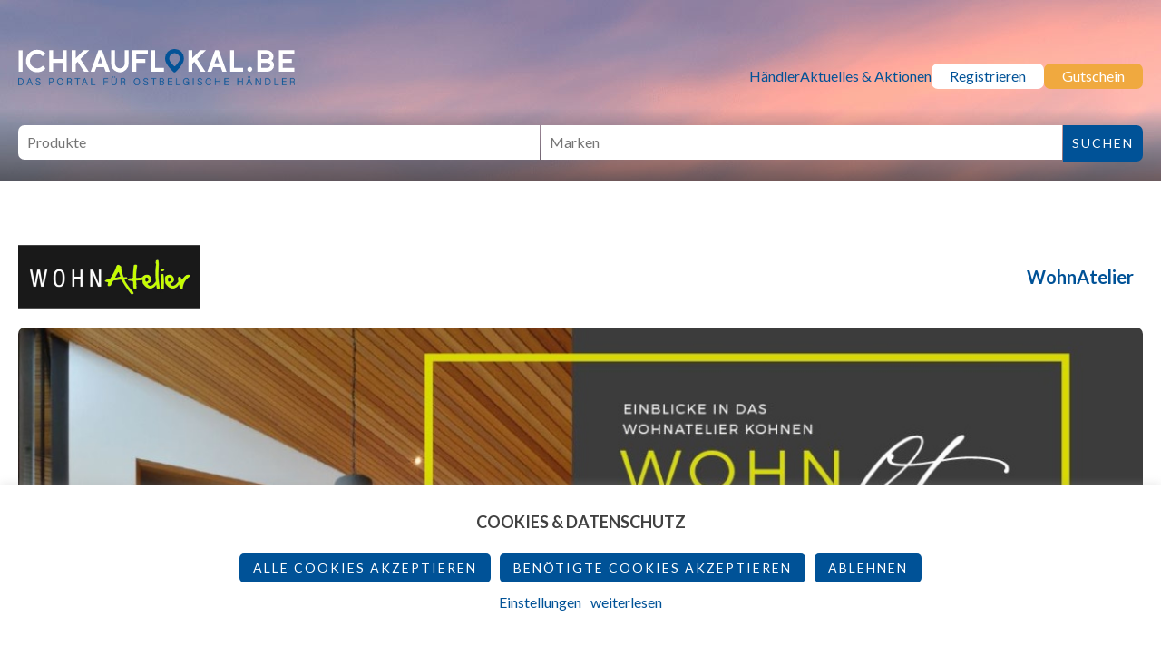

--- FILE ---
content_type: text/html; charset=UTF-8
request_url: https://ichkauflokal.be/haendler/wohnatelier/
body_size: 71509
content:
<!doctype html>
<html lang="de" xmlns:og="http://opengraphprotocol.org/schema/" xmlns:fb="http://www.facebook.com/2008/fbml" class="no-js">

<head>
    <meta charset="UTF-8">
    <title>
		  WohnAtelier :		ich kauf lokal &#8211; Das Portal für ostbelgische Händler    </title>

    <meta http-equiv="X-UA-Compatible" content="IE=edge,chrome=1">
    <meta name="viewport" content="width=device-width, initial-scale=1.0">
    <meta name="description" content="FInden Sie Ihren lokalen Händler und kaufen Sie online ein.">



    <link rel="apple-touch-icon" sizes="180x180" href="/apple-touch-icon.png">
    <link rel="icon" type="image/png" sizes="32x32" href="/favicon-32x32.png">
    <link rel="icon" type="image/png" sizes="16x16" href="/favicon-16x16.png">
    <link rel="manifest" href="/site.webmanifest">
    <link rel="mask-icon" href="/safari-pinned-tab.svg" color="#5bbad5">
    <meta name="apple-mobile-web-app-title" content="Ich kauf lokal">
    <meta name="application-name" content="Ich kauf lokal">
    <meta name="msapplication-TileColor" content="#da532c">
    <meta name="theme-color" content="#ffffff">
	
	
	
	<title>WohnAtelier &#8211; ich kauf lokal &#8211; Das Portal für ostbelgische Händler</title>
<meta name='robots' content='max-image-preview:large' />
<link rel='dns-prefetch' href='//cdn.jsdelivr.net%20defer=defer defer="defer"' />
<link rel='dns-prefetch' href='//maps.googleapis.com' />
<link rel='dns-prefetch' href='//cdnjs.cloudflare.com' />
<link rel="alternate" title="oEmbed (JSON)" type="application/json+oembed" href="https://ichkauflokal.be/wp-json/oembed/1.0/embed?url=https%3A%2F%2Fichkauflokal.be%2Fhaendler%2Fwohnatelier%2F" />
<link rel="alternate" title="oEmbed (XML)" type="text/xml+oembed" href="https://ichkauflokal.be/wp-json/oembed/1.0/embed?url=https%3A%2F%2Fichkauflokal.be%2Fhaendler%2Fwohnatelier%2F&#038;format=xml" />
<style id='wp-img-auto-sizes-contain-inline-css' type='text/css'>
img:is([sizes=auto i],[sizes^="auto," i]){contain-intrinsic-size:3000px 1500px}
/*# sourceURL=wp-img-auto-sizes-contain-inline-css */
</style>
<style id='classic-theme-styles-inline-css' type='text/css'>
/*! This file is auto-generated */
.wp-block-button__link{color:#fff;background-color:#32373c;border-radius:9999px;box-shadow:none;text-decoration:none;padding:calc(.667em + 2px) calc(1.333em + 2px);font-size:1.125em}.wp-block-file__button{background:#32373c;color:#fff;text-decoration:none}
/*# sourceURL=/wp-includes/css/classic-themes.min.css */
</style>
<link rel='stylesheet' id='map-style-css' href='https://ichkauflokal.be/wp-content/plugins/cloth-map/assets/css/front/map-style.css?ver=6.9' media='all' />
<link rel='stylesheet' id='cloth-map-custom-select-style-css' href='https://ichkauflokal.be/wp-content/plugins/cloth-map/assets/css/front/cloth-map-custom-select.css?ver=6.9' media='all' />
<link rel='stylesheet' id='cloth-map-search-style-css' href='https://ichkauflokal.be/wp-content/plugins/cloth-map/assets/css/front/cloth-map-search.css?ver=6.9' media='all' />
<link rel='stylesheet' id='cloth-map-archive-filtered-css' href='https://ichkauflokal.be/wp-content/plugins/cloth-map/assets/css/front/cloth-map-archive-filtered.css?ver=6.9' media='all' />
<link rel='stylesheet' id='cookie-law-info-css' href='https://ichkauflokal.be/wp-content/plugins/cookie-law-info/legacy/public/css/cookie-law-info-public.css?ver=3.3.9.1' media='all' />
<link rel='stylesheet' id='cookie-law-info-gdpr-css' href='https://ichkauflokal.be/wp-content/plugins/cookie-law-info/legacy/public/css/cookie-law-info-gdpr.css?ver=3.3.9.1' media='all' />
<link rel='stylesheet' id='mainstyle-css' href='https://ichkauflokal.be/wp-content/themes/ichkauflokal/assets/css/main.css?ver=1768753312' media='all' />
<link rel='stylesheet' id='newsletter-css' href='https://ichkauflokal.be/wp-content/plugins/newsletter/style.css?ver=9.1.0' media='all' />
<script type="text/javascript" src="https://ichkauflokal.be/wp-includes/js/jquery/jquery.min.js?ver=3.7.1" id="jquery-core-js"></script>
<script type="text/javascript" src="https://ichkauflokal.be/wp-includes/js/jquery/jquery-migrate.min.js?ver=3.4.1 defer=&quot;defer&quot;" id="jquery-migrate-js"></script>
<script type="text/javascript" src="https://ichkauflokal.be/wp-content/plugins/cloth-map/assets/js/front/cloth-map-custom-select.js?ver=6.9" id="script-cloth-map-custom-select-js-js"></script>
<script type="text/javascript" id="script-cloth-map-v2-js-js-extra">
/* <![CDATA[ */
var plugin_ajax_object = {"ajax_url":"https://ichkauflokal.be/wp-admin/admin-ajax.php"};
//# sourceURL=script-cloth-map-v2-js-js-extra
/* ]]> */
</script>
<script type="text/javascript" src="https://ichkauflokal.be/wp-content/plugins/cloth-map/assets/js/front/cloth-mapV2.js?ver=6.9" id="script-cloth-map-v2-js-js"></script>
<script type="text/javascript" src="https://ichkauflokal.be/wp-content/plugins/cloth-map/assets/js/front/cloth-map-singleV2.js?ver=6.9" id="script-cloth-map-single-v2-js-js"></script>
<script type="text/javascript" src="https://ichkauflokal.be/wp-content/plugins/cloth-map/assets/js/front/cloth-map-filter-archive.js?ver=6.9" id="script-cloth-map-filter-archive-js-js"></script>
<script type="text/javascript" src="https://ichkauflokal.be/wp-content/plugins/cloth-map/assets/js/front/cloth-map-search.js?ver=6.9" id="script-cloth-map-search-js-js"></script>
<script type="text/javascript" id="cookie-law-info-js-extra">
/* <![CDATA[ */
var Cli_Data = {"nn_cookie_ids":["ptl6lv8z","q507nzng","w6wow63a","fu8nzamc","_cfuvid","CookieLawInfoConsent","cookielawinfo-checkbox-necessary","cookielawinfo-checkbox-analytics","__cf_bm","rc::a","rc::c","vuid"],"cookielist":[],"non_necessary_cookies":{"necessary":["CookieLawInfoConsent","__cf_bm","rc::a","rc::c"],"analytics":["vuid"],"others":["ptl6lv8z","q507nzng","w6wow63a","fu8nzamc","_cfuvid"]},"ccpaEnabled":"","ccpaRegionBased":"","ccpaBarEnabled":"","strictlyEnabled":["necessary","obligatoire"],"ccpaType":"gdpr","js_blocking":"1","custom_integration":"","triggerDomRefresh":"","secure_cookies":""};
var cli_cookiebar_settings = {"animate_speed_hide":"500","animate_speed_show":"500","background":"#FFF","border":"#b1a6a6c2","border_on":"","button_1_button_colour":"#005297","button_1_button_hover":"#004279","button_1_link_colour":"#fff","button_1_as_button":"1","button_1_new_win":"","button_2_button_colour":"#333","button_2_button_hover":"#292929","button_2_link_colour":"#005297","button_2_as_button":"","button_2_hidebar":"","button_3_button_colour":"#005297","button_3_button_hover":"#004279","button_3_link_colour":"#ffffff","button_3_as_button":"1","button_3_new_win":"","button_4_button_colour":"#fffcfc","button_4_button_hover":"#cccaca","button_4_link_colour":"#005297","button_4_as_button":"","button_7_button_colour":"#005297","button_7_button_hover":"#004279","button_7_link_colour":"#fff","button_7_as_button":"1","button_7_new_win":"","font_family":"inherit","header_fix":"","notify_animate_hide":"1","notify_animate_show":"","notify_div_id":"#cookie-law-info-bar","notify_position_horizontal":"right","notify_position_vertical":"bottom","scroll_close":"","scroll_close_reload":"","accept_close_reload":"","reject_close_reload":"","showagain_tab":"","showagain_background":"#fff","showagain_border":"#000","showagain_div_id":"#cookie-law-info-again","showagain_x_position":"100px","text":"#414141","show_once_yn":"","show_once":"10000","logging_on":"","as_popup":"","popup_overlay":"1","bar_heading_text":"Cookies & Datenschutz","cookie_bar_as":"banner","popup_showagain_position":"bottom-right","widget_position":"left"};
var log_object = {"ajax_url":"https://ichkauflokal.be/wp-admin/admin-ajax.php"};
//# sourceURL=cookie-law-info-js-extra
/* ]]> */
</script>
<script type="text/javascript" src="https://ichkauflokal.be/wp-content/plugins/cookie-law-info/legacy/public/js/cookie-law-info-public.js?ver=3.3.9.1 defer=&quot;defer&quot;" id="cookie-law-info-js"></script>
<link rel="https://api.w.org/" href="https://ichkauflokal.be/wp-json/" /><!-- Analytics by WP Statistics - https://wp-statistics.com -->
<meta property="og:type" content="article" /><meta property="og:url" content="https://ichkauflokal.be/haendler/wohnatelier/" /><meta property="og:title" content="WohnAtelier" /><meta property="og:image" content="https://ichkauflokal.be/wp-content/themes/ichkauflokal/assets/img/logo-open-graph.png" /><meta property="og:description" content="" />
    <link rel="stylesheet" href="https://use.typekit.net/qhe3vbb.css">

<style id='global-styles-inline-css' type='text/css'>
:root{--wp--preset--aspect-ratio--square: 1;--wp--preset--aspect-ratio--4-3: 4/3;--wp--preset--aspect-ratio--3-4: 3/4;--wp--preset--aspect-ratio--3-2: 3/2;--wp--preset--aspect-ratio--2-3: 2/3;--wp--preset--aspect-ratio--16-9: 16/9;--wp--preset--aspect-ratio--9-16: 9/16;--wp--preset--color--black: #000000;--wp--preset--color--cyan-bluish-gray: #abb8c3;--wp--preset--color--white: #ffffff;--wp--preset--color--pale-pink: #f78da7;--wp--preset--color--vivid-red: #cf2e2e;--wp--preset--color--luminous-vivid-orange: #ff6900;--wp--preset--color--luminous-vivid-amber: #fcb900;--wp--preset--color--light-green-cyan: #7bdcb5;--wp--preset--color--vivid-green-cyan: #00d084;--wp--preset--color--pale-cyan-blue: #8ed1fc;--wp--preset--color--vivid-cyan-blue: #0693e3;--wp--preset--color--vivid-purple: #9b51e0;--wp--preset--gradient--vivid-cyan-blue-to-vivid-purple: linear-gradient(135deg,rgb(6,147,227) 0%,rgb(155,81,224) 100%);--wp--preset--gradient--light-green-cyan-to-vivid-green-cyan: linear-gradient(135deg,rgb(122,220,180) 0%,rgb(0,208,130) 100%);--wp--preset--gradient--luminous-vivid-amber-to-luminous-vivid-orange: linear-gradient(135deg,rgb(252,185,0) 0%,rgb(255,105,0) 100%);--wp--preset--gradient--luminous-vivid-orange-to-vivid-red: linear-gradient(135deg,rgb(255,105,0) 0%,rgb(207,46,46) 100%);--wp--preset--gradient--very-light-gray-to-cyan-bluish-gray: linear-gradient(135deg,rgb(238,238,238) 0%,rgb(169,184,195) 100%);--wp--preset--gradient--cool-to-warm-spectrum: linear-gradient(135deg,rgb(74,234,220) 0%,rgb(151,120,209) 20%,rgb(207,42,186) 40%,rgb(238,44,130) 60%,rgb(251,105,98) 80%,rgb(254,248,76) 100%);--wp--preset--gradient--blush-light-purple: linear-gradient(135deg,rgb(255,206,236) 0%,rgb(152,150,240) 100%);--wp--preset--gradient--blush-bordeaux: linear-gradient(135deg,rgb(254,205,165) 0%,rgb(254,45,45) 50%,rgb(107,0,62) 100%);--wp--preset--gradient--luminous-dusk: linear-gradient(135deg,rgb(255,203,112) 0%,rgb(199,81,192) 50%,rgb(65,88,208) 100%);--wp--preset--gradient--pale-ocean: linear-gradient(135deg,rgb(255,245,203) 0%,rgb(182,227,212) 50%,rgb(51,167,181) 100%);--wp--preset--gradient--electric-grass: linear-gradient(135deg,rgb(202,248,128) 0%,rgb(113,206,126) 100%);--wp--preset--gradient--midnight: linear-gradient(135deg,rgb(2,3,129) 0%,rgb(40,116,252) 100%);--wp--preset--font-size--small: 13px;--wp--preset--font-size--medium: 20px;--wp--preset--font-size--large: 36px;--wp--preset--font-size--x-large: 42px;--wp--preset--spacing--20: 0.44rem;--wp--preset--spacing--30: 0.67rem;--wp--preset--spacing--40: 1rem;--wp--preset--spacing--50: 1.5rem;--wp--preset--spacing--60: 2.25rem;--wp--preset--spacing--70: 3.38rem;--wp--preset--spacing--80: 5.06rem;--wp--preset--shadow--natural: 6px 6px 9px rgba(0, 0, 0, 0.2);--wp--preset--shadow--deep: 12px 12px 50px rgba(0, 0, 0, 0.4);--wp--preset--shadow--sharp: 6px 6px 0px rgba(0, 0, 0, 0.2);--wp--preset--shadow--outlined: 6px 6px 0px -3px rgb(255, 255, 255), 6px 6px rgb(0, 0, 0);--wp--preset--shadow--crisp: 6px 6px 0px rgb(0, 0, 0);}:where(.is-layout-flex){gap: 0.5em;}:where(.is-layout-grid){gap: 0.5em;}body .is-layout-flex{display: flex;}.is-layout-flex{flex-wrap: wrap;align-items: center;}.is-layout-flex > :is(*, div){margin: 0;}body .is-layout-grid{display: grid;}.is-layout-grid > :is(*, div){margin: 0;}:where(.wp-block-columns.is-layout-flex){gap: 2em;}:where(.wp-block-columns.is-layout-grid){gap: 2em;}:where(.wp-block-post-template.is-layout-flex){gap: 1.25em;}:where(.wp-block-post-template.is-layout-grid){gap: 1.25em;}.has-black-color{color: var(--wp--preset--color--black) !important;}.has-cyan-bluish-gray-color{color: var(--wp--preset--color--cyan-bluish-gray) !important;}.has-white-color{color: var(--wp--preset--color--white) !important;}.has-pale-pink-color{color: var(--wp--preset--color--pale-pink) !important;}.has-vivid-red-color{color: var(--wp--preset--color--vivid-red) !important;}.has-luminous-vivid-orange-color{color: var(--wp--preset--color--luminous-vivid-orange) !important;}.has-luminous-vivid-amber-color{color: var(--wp--preset--color--luminous-vivid-amber) !important;}.has-light-green-cyan-color{color: var(--wp--preset--color--light-green-cyan) !important;}.has-vivid-green-cyan-color{color: var(--wp--preset--color--vivid-green-cyan) !important;}.has-pale-cyan-blue-color{color: var(--wp--preset--color--pale-cyan-blue) !important;}.has-vivid-cyan-blue-color{color: var(--wp--preset--color--vivid-cyan-blue) !important;}.has-vivid-purple-color{color: var(--wp--preset--color--vivid-purple) !important;}.has-black-background-color{background-color: var(--wp--preset--color--black) !important;}.has-cyan-bluish-gray-background-color{background-color: var(--wp--preset--color--cyan-bluish-gray) !important;}.has-white-background-color{background-color: var(--wp--preset--color--white) !important;}.has-pale-pink-background-color{background-color: var(--wp--preset--color--pale-pink) !important;}.has-vivid-red-background-color{background-color: var(--wp--preset--color--vivid-red) !important;}.has-luminous-vivid-orange-background-color{background-color: var(--wp--preset--color--luminous-vivid-orange) !important;}.has-luminous-vivid-amber-background-color{background-color: var(--wp--preset--color--luminous-vivid-amber) !important;}.has-light-green-cyan-background-color{background-color: var(--wp--preset--color--light-green-cyan) !important;}.has-vivid-green-cyan-background-color{background-color: var(--wp--preset--color--vivid-green-cyan) !important;}.has-pale-cyan-blue-background-color{background-color: var(--wp--preset--color--pale-cyan-blue) !important;}.has-vivid-cyan-blue-background-color{background-color: var(--wp--preset--color--vivid-cyan-blue) !important;}.has-vivid-purple-background-color{background-color: var(--wp--preset--color--vivid-purple) !important;}.has-black-border-color{border-color: var(--wp--preset--color--black) !important;}.has-cyan-bluish-gray-border-color{border-color: var(--wp--preset--color--cyan-bluish-gray) !important;}.has-white-border-color{border-color: var(--wp--preset--color--white) !important;}.has-pale-pink-border-color{border-color: var(--wp--preset--color--pale-pink) !important;}.has-vivid-red-border-color{border-color: var(--wp--preset--color--vivid-red) !important;}.has-luminous-vivid-orange-border-color{border-color: var(--wp--preset--color--luminous-vivid-orange) !important;}.has-luminous-vivid-amber-border-color{border-color: var(--wp--preset--color--luminous-vivid-amber) !important;}.has-light-green-cyan-border-color{border-color: var(--wp--preset--color--light-green-cyan) !important;}.has-vivid-green-cyan-border-color{border-color: var(--wp--preset--color--vivid-green-cyan) !important;}.has-pale-cyan-blue-border-color{border-color: var(--wp--preset--color--pale-cyan-blue) !important;}.has-vivid-cyan-blue-border-color{border-color: var(--wp--preset--color--vivid-cyan-blue) !important;}.has-vivid-purple-border-color{border-color: var(--wp--preset--color--vivid-purple) !important;}.has-vivid-cyan-blue-to-vivid-purple-gradient-background{background: var(--wp--preset--gradient--vivid-cyan-blue-to-vivid-purple) !important;}.has-light-green-cyan-to-vivid-green-cyan-gradient-background{background: var(--wp--preset--gradient--light-green-cyan-to-vivid-green-cyan) !important;}.has-luminous-vivid-amber-to-luminous-vivid-orange-gradient-background{background: var(--wp--preset--gradient--luminous-vivid-amber-to-luminous-vivid-orange) !important;}.has-luminous-vivid-orange-to-vivid-red-gradient-background{background: var(--wp--preset--gradient--luminous-vivid-orange-to-vivid-red) !important;}.has-very-light-gray-to-cyan-bluish-gray-gradient-background{background: var(--wp--preset--gradient--very-light-gray-to-cyan-bluish-gray) !important;}.has-cool-to-warm-spectrum-gradient-background{background: var(--wp--preset--gradient--cool-to-warm-spectrum) !important;}.has-blush-light-purple-gradient-background{background: var(--wp--preset--gradient--blush-light-purple) !important;}.has-blush-bordeaux-gradient-background{background: var(--wp--preset--gradient--blush-bordeaux) !important;}.has-luminous-dusk-gradient-background{background: var(--wp--preset--gradient--luminous-dusk) !important;}.has-pale-ocean-gradient-background{background: var(--wp--preset--gradient--pale-ocean) !important;}.has-electric-grass-gradient-background{background: var(--wp--preset--gradient--electric-grass) !important;}.has-midnight-gradient-background{background: var(--wp--preset--gradient--midnight) !important;}.has-small-font-size{font-size: var(--wp--preset--font-size--small) !important;}.has-medium-font-size{font-size: var(--wp--preset--font-size--medium) !important;}.has-large-font-size{font-size: var(--wp--preset--font-size--large) !important;}.has-x-large-font-size{font-size: var(--wp--preset--font-size--x-large) !important;}
/*# sourceURL=global-styles-inline-css */
</style>
<link rel='stylesheet' id='cookie-law-info-table-css' href='https://ichkauflokal.be/wp-content/plugins/cookie-law-info/legacy/public/css/cookie-law-info-table.css?ver=3.3.9.1' media='all' />
</head>

<body class="wp-singular cloth-map-contact-template-default single single-cloth-map-contact postid-1183 wp-theme-ichkauflokal wohnatelier">


<header class="header">
          <div class="container_header_relative">
	
            
     
                        <div class="header-inner mw">
              <div class="nav-wrapper">
                <div class="logo">
                  <a href="https://ichkauflokal.be" title="Startseite">
                      <h1 class="visually-hidden">ich kauf lokal - Bei lokalen Händlern online Shoppen</h1>
                    <svg xmlns="http://www.w3.org/2000/svg" width="672.641" height="88.116" viewBox="0 0 672.641 88.116">
  <path id="Tracé_120" d="M6.1,59V6.9h9.5V59Z" transform="translate(-4.943 -3.883)" fill="#fff"/>
  <path id="Tracé_121" d="M70.6,52.2a26.269,26.269,0,0,1-19.3,8,26.269,26.269,0,0,1-19.3-8,25.955,25.955,0,0,1-7.9-19.3A26.115,26.115,0,0,1,32,13.7a26.269,26.269,0,0,1,19.3-8c7.5,0,14.3,3.1,20.5,9.2l-6.9,6.6a19.556,19.556,0,0,0-13.6-6.3,16.76,16.76,0,0,0-12.5,5.2,17.4,17.4,0,0,0-5.3,12.5,16.851,16.851,0,0,0,5.3,12.5,17.01,17.01,0,0,0,12.5,5.3c4.8,0,9.3-2.1,13.6-6.3l5.6,5.4Z" transform="translate(-4.943 -3.883)" fill="#fff"/>
  <path id="Tracé_122" d="M113.3,59V37.7H89.9V59H80.4V6.9h9.5V28.2h23.4V6.9h9.5V59Z" transform="translate(-4.943 -3.883)" fill="#fff"/>
  <path id="Tracé_123" d="M165.4,59,149.7,34.8l-4.9,4.9V59h-9.5V6.9h9.5V26.3L164.2,6.9h13.5L156.5,28.1l20.2,31Z" transform="translate(-4.943 -3.883)" fill="#fff"/>
  <path id="Tracé_124" d="M217.9,59l-4.1-11H195.3l-4,11H181.2l19-52.1H209L228,59ZM198.7,38.6h11.7l-5.8-16.1Z" transform="translate(-4.943 -3.883)" fill="#fff"/>
  <path id="Tracé_125" d="M267.3,54a21.2,21.2,0,0,1-36.2-15V6.9h9.5V39.1a11.7,11.7,0,1,0,23.4,0V6.9h9.5V39.1A20.392,20.392,0,0,1,267.3,54Z" transform="translate(-4.943 -3.883)" fill="#fff"/>
  <path id="Tracé_126" d="M292.4,16.4V28.2h21.9v9.5H292.4V59h-9.5V6.9h37.5v9.5Z" transform="translate(-4.943 -3.883)" fill="#fff"/>
  <path id="Tracé_127" d="M328.3,59V6.9h9.5V49.5h21.9V59Z" transform="translate(-4.943 -3.883)" fill="#fff"/>
  <path id="Tracé_128" d="M449.1,59,433.4,34.8l-4.9,4.9V59H419V6.9h9.5V26.3L447.9,6.9h13.5L440.2,28.1l20.2,31H449.1Z" transform="translate(-4.943 -3.883)" fill="#fff"/>
  <path id="Tracé_129" d="M501.6,59l-4.1-11H479l-4,11H464.9l19-52.1h8.8l19,52.1ZM482.4,38.6h11.7l-5.8-16.1Z" transform="translate(-4.943 -3.883)" fill="#fff"/>
  <path id="Tracé_130" d="M520.5,59V6.9H530V49.5h21.9V59Z" transform="translate(-4.943 -3.883)" fill="#fff"/>
  <path id="Tracé_131" d="M572.4,57.3a5.378,5.378,0,0,1-4.3,1.7,5.9,5.9,0,0,1-4.2-1.7,6.07,6.07,0,0,1-1.7-4.2,5.894,5.894,0,0,1,1.7-4.2,5.508,5.508,0,0,1,4.2-1.7,6.131,6.131,0,0,1,4.3,1.7,6.038,6.038,0,0,1,0,8.4Z" transform="translate(-4.943 -3.883)" fill="#fff"/>
  <path id="Tracé_132" d="M621.9,54.7A17.281,17.281,0,0,1,610.2,59H586.6V6.9H609a16.94,16.94,0,0,1,11.6,4.2,14.324,14.324,0,0,1,5.3,11.2,11.5,11.5,0,0,1-5.2,10.2A11.679,11.679,0,0,1,627,43.6,13.365,13.365,0,0,1,621.9,54.7ZM614.2,18a8.675,8.675,0,0,0-5.1-1.7H596.2V28.1h12.9a8.239,8.239,0,0,0,5.1-1.7,4.727,4.727,0,0,0,2.2-4.2,4.961,4.961,0,0,0-2.2-4.2Zm1.3,21.3a8.747,8.747,0,0,0-5.2-1.7H596.2V49.4h14.1a8.125,8.125,0,0,0,5.2-1.7,5.081,5.081,0,0,0,2.2-4.2,5.508,5.508,0,0,0-2.2-4.2Z" transform="translate(-4.943 -3.883)" fill="#fff"/>
  <path id="Tracé_133" d="M639.1,59V6.9h37.5v9.5H648.5V28.2h21.9v9.5H648.5V49.5h28.1V59Z" transform="translate(-4.943 -3.883)" fill="#fff"/>
  <path id="Tracé_134" d="M5.7,37.3h5.5c4.5,0,7.6,3.2,7.6,8.1s-3.1,8.4-7.7,8.4H5.7ZM6.9,52.6h4c4.4,0,6.5-3.1,6.5-7.1,0-3.6-1.9-7-6.5-7h-4V52.6Z" transform="translate(-5.484 33.8)" fill="#035397" stroke="#025396" stroke-width="0.433"/>
  <path id="Tracé_135" d="M29.8,48.1l-2.1,5.7H26.4l6-16.5H34l6.3,16.5H38.9l-2.1-5.7Zm6.5-1.2c-1.8-4.9-2.8-7.2-3.1-8.3h0c-.4,1.2-1.5,4.2-2.9,8.3Z" transform="translate(-5.484 33.8)" fill="#035397" stroke="#025396" stroke-width="0.433"/>
  <path id="Tracé_136" d="M49.3,49.4A4.314,4.314,0,0,0,54,52.9c3,0,4.2-1.5,4.2-3.3,0-1.9-.8-3-4.4-3.9-3.5-.9-5-2-5-4.4,0-2.2,1.6-4.2,5.1-4.2a4.968,4.968,0,0,1,5.4,4.2H58a3.544,3.544,0,0,0-4.1-3c-2.4,0-3.7,1.1-3.7,2.9s1.1,2.5,4.1,3.3c4.6,1.2,5.3,3,5.3,5,0,2.4-1.8,4.5-5.6,4.5-4.1,0-5.6-2.4-5.9-4.6Z" transform="translate(-5.484 33.8)" fill="#035397" stroke="#025396" stroke-width="0.433"/>
  <path id="Tracé_137" d="M80.9,37.3h5.9c3,0,5.1,1.7,5.1,4.6,0,3-2,4.7-5.2,4.7H82.3v7.2H81Zm1.3,8.2h4.5c2.7,0,3.8-1.4,3.8-3.5a3.336,3.336,0,0,0-3.1-3.5H82.2Z" transform="translate(-5.484 33.8)" fill="#035397" stroke="#025396" stroke-width="0.433"/>
  <path id="Tracé_138" d="M115.2,45.5c0,4.5-2.4,8.6-7.5,8.6-4.6,0-7.3-3.7-7.3-8.5,0-4.7,2.6-8.5,7.5-8.5C112.4,37.1,115.2,40.7,115.2,45.5Zm-13.5,0c0,3.8,2.1,7.4,6,7.4,4.3,0,6-3.5,6-7.4,0-3.8-2-7.2-6-7.2-4.1,0-6,3.5-6,7.2Z" transform="translate(-5.484 33.8)" fill="#035397" stroke="#025396" stroke-width="0.433"/>
  <path id="Tracé_139" d="M126,46.1v7.7h-1.3V37.3h5.9c3.2,0,5,1.7,5,4.3a3.779,3.779,0,0,1-3.1,3.9c1.7.4,2.8,1.5,2.8,4.3v.6a12.223,12.223,0,0,0,.2,3.3h-1.3a9.758,9.758,0,0,1-.2-3.4V50c0-2.7-.8-3.8-4-3.8Zm0-1.2h4c2.9,0,4.2-1.1,4.2-3.2,0-2-1.3-3.2-3.9-3.2H126Z" transform="translate(-5.484 33.8)" fill="#035397" stroke="#025396" stroke-width="0.433"/>
  <path id="Tracé_140" d="M148.9,38.5h-5.5V37.3h12.4v1.2h-5.5V53.8H149Z" transform="translate(-5.484 33.8)" fill="#035397" stroke="#025396" stroke-width="0.433"/>
  <path id="Tracé_141" d="M163.9,48.1l-2.1,5.7h-1.3l6-16.5H168l6.3,16.5H173l-2.1-5.7Zm6.5-1.2c-1.8-4.9-2.8-7.2-3.1-8.3h0c-.4,1.2-1.5,4.2-2.9,8.3Z" transform="translate(-5.484 33.8)" fill="#035397" stroke="#025396" stroke-width="0.433"/>
  <path id="Tracé_142" d="M183.2,37.3h1.3V52.6h8.8l-.2,1.2h-9.9Z" transform="translate(-5.484 33.8)" fill="#035397" stroke="#025396" stroke-width="0.433"/>
  <path id="Tracé_143" d="M213.9,37.3h10v1.2h-8.7v6.2h8.2v1.2h-8.2v7.9h-1.3Z" transform="translate(-5.484 33.8)" fill="#035397" stroke="#025396" stroke-width="0.433"/>
  <path id="Tracé_144" d="M233.8,37.3v10c0,4.4,2.5,5.5,4.8,5.5,2.8,0,4.8-1.2,4.8-5.5v-10h1.3v9.9c0,5.2-2.7,6.8-6.1,6.8-3.2,0-6.1-1.8-6.1-6.5V37.3Zm1.9-1.8V33.2h1.2v2.3Zm4.5,0V33.2h1.2v2.3Z" transform="translate(-5.484 33.8)" fill="#035397" stroke="#025396" stroke-width="0.433"/>
  <path id="Tracé_145" d="M256.4,46.1v7.7h-1.3V37.3H261c3.2,0,5,1.7,5,4.3a3.779,3.779,0,0,1-3.1,3.9c1.7.4,2.8,1.5,2.8,4.3v.6a12.222,12.222,0,0,0,.2,3.3h-1.3a9.759,9.759,0,0,1-.2-3.4V50c0-2.7-.8-3.8-4-3.8Zm0-1.2h4c2.9,0,4.2-1.1,4.2-3.2,0-2-1.3-3.2-3.9-3.2h-4.3Z" transform="translate(-5.484 33.8)" fill="#035397" stroke="#025396" stroke-width="0.433"/>
  <path id="Tracé_146" d="M301.6,45.5c0,4.5-2.4,8.6-7.5,8.6-4.6,0-7.3-3.7-7.3-8.5,0-4.7,2.6-8.5,7.5-8.5C298.8,37.1,301.6,40.7,301.6,45.5Zm-13.4,0c0,3.8,2.1,7.4,6,7.4,4.3,0,6-3.5,6-7.4,0-3.8-2-7.2-6-7.2-4.2,0-6,3.5-6,7.2Z" transform="translate(-5.484 33.8)" fill="#035397" stroke="#025396" stroke-width="0.433"/>
  <path id="Tracé_147" d="M311.2,49.4a4.314,4.314,0,0,0,4.7,3.5c3,0,4.2-1.5,4.2-3.3,0-1.9-.8-3-4.4-3.9-3.5-.9-5-2-5-4.4,0-2.2,1.6-4.2,5.1-4.2a4.968,4.968,0,0,1,5.4,4.2h-1.3a3.544,3.544,0,0,0-4.1-3c-2.4,0-3.7,1.1-3.7,2.9s1.1,2.5,4.1,3.3c4.6,1.2,5.3,3,5.3,5,0,2.4-1.8,4.5-5.6,4.5-4.1,0-5.6-2.4-5.9-4.6Z" transform="translate(-5.484 33.8)" fill="#035397" stroke="#025396" stroke-width="0.433"/>
  <path id="Tracé_148" d="M334.1,38.5h-5.5V37.3H341v1.2h-5.5V53.8h-1.3V38.5Z" transform="translate(-5.484 33.8)" fill="#035397" stroke="#025396" stroke-width="0.433"/>
  <path id="Tracé_149" d="M349.3,37.3H355c3.2,0,4.8,1.7,4.8,4a3.662,3.662,0,0,1-2.5,3.6,4.174,4.174,0,0,1,3.1,4.1c0,3.3-2.5,4.8-5.3,4.8h-5.8Zm5.3,7.1c2.8,0,3.9-1.1,3.9-3,0-1.6-1.1-2.9-3.4-2.9h-4.6v5.9Zm-4,8.2h4.6c2.2,0,4-1.1,4-3.5,0-2.1-1.3-3.5-4.7-3.5h-3.9Z" transform="translate(-5.484 33.8)" fill="#035397" stroke="#025396" stroke-width="0.433"/>
  <path id="Tracé_150" d="M379.8,45.7h-8.4v6.9h9.2l-.2,1.2H370.1V37.3h10.1v1.2h-8.8v6h8.4v1.2Z" transform="translate(-5.484 33.8)" fill="#035397" stroke="#025396" stroke-width="0.433"/>
  <path id="Tracé_151" d="M389.7,37.3H391V52.6h8.8l-.2,1.2h-9.9Z" transform="translate(-5.484 33.8)" fill="#035397" stroke="#025396" stroke-width="0.433"/>
  <path id="Tracé_152" d="M420.5,53.8h-1.1a24.62,24.62,0,0,1-.2-2.6,5.249,5.249,0,0,1-5.3,2.8c-4.7,0-7.2-3.6-7.2-8.3,0-4.9,2.6-8.6,7.4-8.6a5.862,5.862,0,0,1,6.4,4.9h-1.3a4.886,4.886,0,0,0-5.2-3.7c-4.1,0-6,3.2-6,7.4,0,3.8,1.8,7.2,5.8,7.2,4.1,0,5.3-2.7,5.3-6.3v-.2H414V45.2h6.5Z" transform="translate(-5.484 33.8)" fill="#035397" stroke="#025396" stroke-width="0.433"/>
  <path id="Tracé_153" d="M431.9,37.3V53.8h-1.3V37.3Z" transform="translate(-5.484 33.8)" fill="#035397" stroke="#025396" stroke-width="0.433"/>
  <path id="Tracé_154" d="M442.5,49.4a4.314,4.314,0,0,0,4.7,3.5c3,0,4.2-1.5,4.2-3.3,0-1.9-.8-3-4.4-3.9-3.5-.9-5-2-5-4.4,0-2.2,1.6-4.2,5.1-4.2a4.968,4.968,0,0,1,5.4,4.2h-1.3a3.6,3.6,0,0,0-4.1-3c-2.4,0-3.7,1.1-3.7,2.9s1.1,2.5,4.1,3.3c4.6,1.2,5.3,3,5.3,5,0,2.4-1.8,4.5-5.6,4.5-4.1,0-5.6-2.4-5.9-4.6Z" transform="translate(-5.484 33.8)" fill="#035397" stroke="#025396" stroke-width="0.433"/>
  <path id="Tracé_155" d="M474.7,49.4a6.038,6.038,0,0,1-6.2,4.6c-4.7,0-7.2-3.8-7.2-8.4,0-4.4,2.4-8.5,7.2-8.5a5.73,5.73,0,0,1,6.2,4.7h-1.3a4.961,4.961,0,0,0-5-3.6c-4.1,0-5.8,3.7-5.8,7.3,0,3.5,1.7,7.2,5.9,7.2a4.952,4.952,0,0,0,4.9-3.4Z" transform="translate(-5.484 33.8)" fill="#035397" stroke="#025396" stroke-width="0.433"/>
  <path id="Tracé_156" d="M484.1,37.3h1.3v7.2h9.9V37.3h1.3V53.8h-1.3V45.7h-9.9v8.1h-1.3Z" transform="translate(-5.484 33.8)" fill="#035397" stroke="#025396" stroke-width="0.433"/>
  <path id="Tracé_157" d="M517,45.7h-8.4v6.9h9.2l-.2,1.2H507.3V37.3h10.1v1.2h-8.8v6H517Z" transform="translate(-5.484 33.8)" fill="#035397" stroke="#025396" stroke-width="0.433"/>
  <path id="Tracé_158" d="M538.9,37.3h1.3v7.2h9.9V37.3h1.3V53.8H550V45.7h-9.9v8.1h-1.3V37.3Z" transform="translate(-5.484 33.8)" fill="#035397" stroke="#025396" stroke-width="0.433"/>
  <path id="Tracé_159" d="M563.6,48.1l-2.1,5.7h-1.3l6-16.5h1.5L574,53.8h-1.4l-2.1-5.7Zm.4-12.6V33.2h1.2v2.3Zm6.1,11.4c-1.8-4.9-2.8-7.2-3.1-8.3h0c-.4,1.2-1.5,4.2-2.9,8.3Zm-1.5-11.4V33.2h1.2v2.3Z" transform="translate(-5.484 33.8)" fill="#035397" stroke="#025396" stroke-width="0.433"/>
  <path id="Tracé_160" d="M582.8,53.8V37.3h1.9c2.6,4,8.6,13.1,9.6,14.9h0c-.1-2.4-.1-4.8-.1-7.5V37.2h1.3V53.7h-1.7c-2.4-3.8-8.6-13.4-9.7-15.2h0c.1,2.2.1,4.6.1,7.6v7.6h-1.4Z" transform="translate(-5.484 33.8)" fill="#035397" stroke="#025396" stroke-width="0.433"/>
  <path id="Tracé_161" d="M606.3,37.3h5.5c4.5,0,7.6,3.2,7.6,8.1s-3.1,8.4-7.7,8.4h-5.4Zm1.3,15.3h4c4.4,0,6.5-3.1,6.5-7.1,0-3.6-1.9-7-6.5-7h-4Z" transform="translate(-5.484 33.8)" fill="#035397" stroke="#025396" stroke-width="0.433"/>
  <path id="Tracé_162" d="M628.9,37.3h1.3V52.6H639l-.2,1.2h-9.9Z" transform="translate(-5.484 33.8)" fill="#035397" stroke="#025396" stroke-width="0.433"/>
  <path id="Tracé_163" d="M657.1,45.7h-8.4v6.9h9.2l-.2,1.2H647.4V37.3h10.1v1.2h-8.8v6h8.4Z" transform="translate(-5.484 33.8)" fill="#035397" stroke="#025396" stroke-width="0.433"/>
  <path id="Tracé_164" d="M668.3,46.1v7.7H667V37.3h5.9c3.2,0,5,1.7,5,4.3a3.779,3.779,0,0,1-3.1,3.9c1.7.4,2.8,1.5,2.8,4.3v.6a12.223,12.223,0,0,0,.2,3.3h-1.3a9.759,9.759,0,0,1-.2-3.4V50c0-2.7-.8-3.8-4-3.8Zm0-1.2h4c2.9,0,4.2-1.1,4.2-3.2,0-2-1.3-3.2-3.9-3.2h-4.3Z" transform="translate(-5.484 33.8)" fill="#035397" stroke="#025396" stroke-width="0.433"/>
  <path id="Path_1" data-name="Path 1" d="M571.3-231.9a23.954,23.954,0,0,0,3.2-12v-.3a22.262,22.262,0,0,0-21.7-22.6h-2.4a22.262,22.262,0,0,0-21.7,22.6v.3a23.953,23.953,0,0,0,3.2,12h0v.1h0a86.787,86.787,0,0,0,11.6,15.3c1.8,1.9,3.7,3.8,5.7,5.6a3.523,3.523,0,0,0,2.3.9,3.337,3.337,0,0,0,2.3-.9,75.3,75.3,0,0,0,5.7-5.6,76.806,76.806,0,0,0,11.8-15.4Zm-32.5-12.2a12.741,12.741,0,0,1,12.9-12.6,12.8,12.8,0,0,1,12.9,12.6v.3a12.942,12.942,0,0,1-1.8,6.7h0a53.987,53.987,0,0,1-9.6,11.7l-.2.2c-.1.1-.2.1-.3.2h0a.367.367,0,0,1-.3.1h-.1c-.1,0-.2,0-.2.1h-.6c-.1,0-.2,0-.2-.1h-.1c-.1,0-.2-.1-.3-.1h0c-.1-.1-.2-.1-.3-.2l-.2-.2a49.172,49.172,0,0,1-9.6-11.7h0a13.2,13.2,0,0,1-1.8-6.7C538.8-243.9,538.8-244,538.8-244.1Z" transform="translate(-171.429 266.8)" fill="#035397"/>
</svg>
                  </a>
                </div>   
               

                <nav class="main-nav">
                      <ul class="main-nav_list"><li id="menu-item-1254" class="menu-item menu-item-type-post_type menu-item-object-page menu-item-1254"><a href="https://ichkauflokal.be/haendler/">Händler</a></li>
<li id="menu-item-537" class="menu-item menu-item-type-post_type menu-item-object-page menu-item-537"><a href="https://ichkauflokal.be/aktuelles-und-aktionen/">Aktuelles &#038; Aktionen</a></li>
<li id="menu-item-539" class="menu-item_white menu-item menu-item-type-post_type menu-item-object-page menu-item-539"><a href="https://ichkauflokal.be/registrieren/">Registrieren</a></li>
<li id="menu-item-2362" class="menu-item_orange menu-item menu-item-type-custom menu-item-object-custom menu-item-2362"><a href="https://www.boncado.be/de/ichkauflokal.htm">Gutschein</a></li>
</ul>                </nav>
              </div>

                <div class="search-shortcode">
                  		        <div class="cloth_map_search" id="cloth_map_search">
            <form action="#" id="cloth_map_search_form" class="cloth_map_search_form"
                  data-slug="haendler">
															
                        <div class="filter_archive_active"
                             data-taxo="clothmapprodukte"
                             data-type="search"
                             id="696d08a06f926">
                            <h2>Produkte</h2>
                            
							
                                <div class="filter_archive_tag_search">
                                    <div class="filter_archive_tag_search_input_wrap">
                                        <input type="text" class="filter_archive_tag_search_input"
                                               placeholder="Produkte">
                                    </div>
                                    <div class="custom-select">
                                        <select name="select_tags" id="select_tags" style="display:none">
                                            <option data-name="0" class="no_result" style="display:none">No result
                                            </option>
																							                                                <option name="%c2%a8moebel"
                                                        data-name="¨Möbel"
                                                        data-id="1642"
                                                        id="1642"
                                                        value="1642"
                                                        style="display: none">¨Möbel</option>
																							                                                <option name="abendkleider"
                                                        data-name="Abendkleider"
                                                        data-id="311"
                                                        id="311"
                                                        value="311"
                                                        style="display: none">Abendkleider</option>
																							                                                <option name="abikleider"
                                                        data-name="Abikleider"
                                                        data-id="313"
                                                        id="313"
                                                        value="313"
                                                        style="display: none">Abikleider</option>
																							                                                <option name="accessoires"
                                                        data-name="Accessoires"
                                                        data-id="1027"
                                                        id="1027"
                                                        value="1027"
                                                        style="display: none">Accessoires</option>
																							                                                <option name="airbrush"
                                                        data-name="Airbrush"
                                                        data-id="553"
                                                        id="553"
                                                        value="553"
                                                        style="display: none">Airbrush</option>
																							                                                <option name="akustik"
                                                        data-name="Akustik"
                                                        data-id="1684"
                                                        id="1684"
                                                        value="1684"
                                                        style="display: none">Akustik</option>
																							                                                <option name="alba-gewuerze"
                                                        data-name="Alba Gewürze"
                                                        data-id="1748"
                                                        id="1748"
                                                        value="1748"
                                                        style="display: none">Alba Gewürze</option>
																							                                                <option name="alben"
                                                        data-name="Alben"
                                                        data-id="1465"
                                                        id="1465"
                                                        value="1465"
                                                        style="display: none">Alben</option>
																							                                                <option name="alltagshilfen"
                                                        data-name="Alltagshilfen"
                                                        data-id="1144"
                                                        id="1144"
                                                        value="1144"
                                                        style="display: none">Alltagshilfen</option>
																							                                                <option name="altbau"
                                                        data-name="Altbau"
                                                        data-id="854"
                                                        id="854"
                                                        value="854"
                                                        style="display: none">Altbau</option>
																							                                                <option name="alternative-energien"
                                                        data-name="Alternative Energien"
                                                        data-id="2354"
                                                        id="2354"
                                                        value="2354"
                                                        style="display: none">Alternative Energien</option>
																							                                                <option name="altgold"
                                                        data-name="Altgold"
                                                        data-id="2131"
                                                        id="2131"
                                                        value="2131"
                                                        style="display: none">Altgold</option>
																							                                                <option name="aluminium-rahmentore"
                                                        data-name="Aluminium-Rahmentore"
                                                        data-id="818"
                                                        id="818"
                                                        value="818"
                                                        style="display: none">Aluminium-Rahmentore</option>
																							                                                <option name="analyse"
                                                        data-name="Analyse"
                                                        data-id="776"
                                                        id="776"
                                                        value="776"
                                                        style="display: none">Analyse</option>
																							                                                <option name="andullationsmassage"
                                                        data-name="Andullationsmassage"
                                                        data-id="753"
                                                        id="753"
                                                        value="753"
                                                        style="display: none">Andullationsmassage</option>
																							                                                <option name="anhaengervermietung"
                                                        data-name="Anhängervermietung"
                                                        data-id="2419"
                                                        id="2419"
                                                        value="2419"
                                                        style="display: none">Anhängervermietung</option>
																							                                                <option name="anti-aging"
                                                        data-name="Anti-Aging"
                                                        data-id="2232"
                                                        id="2232"
                                                        value="2232"
                                                        style="display: none">Anti-Aging</option>
																							                                                <option name="anzeigen"
                                                        data-name="Anzeigen"
                                                        data-id="1185"
                                                        id="1185"
                                                        value="1185"
                                                        style="display: none">Anzeigen</option>
																							                                                <option name="apfel-birnensaft"
                                                        data-name="Apfel/Birnensaft"
                                                        data-id="2254"
                                                        id="2254"
                                                        value="2254"
                                                        style="display: none">Apfel/Birnensaft</option>
																							                                                <option name="apfelsaft"
                                                        data-name="Apfelsaft"
                                                        data-id="2253"
                                                        id="2253"
                                                        value="2253"
                                                        style="display: none">Apfelsaft</option>
																							                                                <option name="appareil-et-fromage-a-raclette"
                                                        data-name="Appareil Et Fromage à Raclette"
                                                        data-id="2060"
                                                        id="2060"
                                                        value="2060"
                                                        style="display: none">Appareil Et Fromage à Raclette</option>
																							                                                <option name="arbeitskleidung"
                                                        data-name="Arbeitskleidung"
                                                        data-id="458"
                                                        id="458"
                                                        value="458"
                                                        style="display: none">Arbeitskleidung</option>
																							                                                <option name="arbeitsrecht"
                                                        data-name="Arbeitsrecht"
                                                        data-id="1801"
                                                        id="1801"
                                                        value="1801"
                                                        style="display: none">Arbeitsrecht</option>
																							                                                <option name="arbeitsschuhe"
                                                        data-name="Arbeitsschuhe"
                                                        data-id="1050"
                                                        id="1050"
                                                        value="1050"
                                                        style="display: none">Arbeitsschuhe</option>
																							                                                <option name="armbaender"
                                                        data-name="Armbänder"
                                                        data-id="2126"
                                                        id="2126"
                                                        value="2126"
                                                        style="display: none">Armbänder</option>
																							                                                <option name="asphaltarbeiten"
                                                        data-name="Asphaltarbeiten"
                                                        data-id="1777"
                                                        id="1777"
                                                        value="1777"
                                                        style="display: none">Asphaltarbeiten</option>
																							                                                <option name="ateliers"
                                                        data-name="Ateliers"
                                                        data-id="2170"
                                                        id="2170"
                                                        value="2170"
                                                        style="display: none">Ateliers</option>
																							                                                <option name="aetherische-oele"
                                                        data-name="Ätherische Öle"
                                                        data-id="624"
                                                        id="624"
                                                        value="624"
                                                        style="display: none">Ätherische Öle</option>
																							                                                <option name="audio-und-videogeraete"
                                                        data-name="Audio- und Videogeräte"
                                                        data-id="783"
                                                        id="783"
                                                        value="783"
                                                        style="display: none">Audio- und Videogeräte</option>
																							                                                <option name="audio-und-videosteuerungen"
                                                        data-name="Audio- und Videosteuerungen,"
                                                        data-id="825"
                                                        id="825"
                                                        value="825"
                                                        style="display: none">Audio- und Videosteuerungen,</option>
																							                                                <option name="aufkleber"
                                                        data-name="Aufkleber"
                                                        data-id="1191"
                                                        id="1191"
                                                        value="1191"
                                                        style="display: none">Aufkleber</option>
																							                                                <option name="aufschnitt"
                                                        data-name="Aufschnitt"
                                                        data-id="251"
                                                        id="251"
                                                        value="251"
                                                        style="display: none">Aufschnitt</option>
																							                                                <option name="ausdauertraining"
                                                        data-name="Ausdauertraining"
                                                        data-id="759"
                                                        id="759"
                                                        value="759"
                                                        style="display: none">Ausdauertraining</option>
																							                                                <option name="ausschachtung"
                                                        data-name="Ausschachtung"
                                                        data-id="1780"
                                                        id="1780"
                                                        value="1780"
                                                        style="display: none">Ausschachtung</option>
																							                                                <option name="aussenglaender"
                                                        data-name="Aussengländer"
                                                        data-id="2275"
                                                        id="2275"
                                                        value="2275"
                                                        style="display: none">Aussengländer</option>
																							                                                <option name="auto"
                                                        data-name="Auto"
                                                        data-id="1048"
                                                        id="1048"
                                                        value="1048"
                                                        style="display: none">Auto</option>
																							                                                <option name="autoglasfolien"
                                                        data-name="Autoglasfolien"
                                                        data-id="704"
                                                        id="704"
                                                        value="704"
                                                        style="display: none">Autoglasfolien</option>
																							                                                <option name="automobile"
                                                        data-name="Automobile"
                                                        data-id="246"
                                                        id="246"
                                                        value="246"
                                                        style="display: none">Automobile</option>
																							                                                <option name="automobilzubehoer"
                                                        data-name="Automobilzubehör"
                                                        data-id="247"
                                                        id="247"
                                                        value="247"
                                                        style="display: none">Automobilzubehör</option>
																							                                                <option name="autovermietung"
                                                        data-name="Autovermietung"
                                                        data-id="559"
                                                        id="559"
                                                        value="559"
                                                        style="display: none">Autovermietung</option>
																							                                                <option name="babyartikel"
                                                        data-name="Babyartikel"
                                                        data-id="984"
                                                        id="984"
                                                        value="984"
                                                        style="display: none">Babyartikel</option>
																							                                                <option name="babyaustattung"
                                                        data-name="Babyaustattung"
                                                        data-id="1194"
                                                        id="1194"
                                                        value="1194"
                                                        style="display: none">Babyaustattung</option>
																							                                                <option name="babymilch"
                                                        data-name="Babymilch"
                                                        data-id="1164"
                                                        id="1164"
                                                        value="1164"
                                                        style="display: none">Babymilch</option>
																							                                                <option name="babymode"
                                                        data-name="Babymode"
                                                        data-id="976"
                                                        id="976"
                                                        value="976"
                                                        style="display: none">Babymode</option>
																							                                                <option name="babyphones"
                                                        data-name="Babyphones"
                                                        data-id="2429"
                                                        id="2429"
                                                        value="2429"
                                                        style="display: none">Babyphones</option>
																							                                                <option name="babytragen-und-tragetuecher"
                                                        data-name="Babytragen und Tragetücher"
                                                        data-id="664"
                                                        id="664"
                                                        value="664"
                                                        style="display: none">Babytragen und Tragetücher</option>
																							                                                <option name="babyzubehoer"
                                                        data-name="Babyzubehör"
                                                        data-id="291"
                                                        id="291"
                                                        value="291"
                                                        style="display: none">Babyzubehör</option>
																							                                                <option name="backofen"
                                                        data-name="Backofen"
                                                        data-id="871"
                                                        id="871"
                                                        value="871"
                                                        style="display: none">Backofen</option>
																							                                                <option name="backzubehoer"
                                                        data-name="Backzubehör"
                                                        data-id="523"
                                                        id="523"
                                                        value="523"
                                                        style="display: none">Backzubehör</option>
																							                                                <option name="bademaentel"
                                                        data-name="Bademäntel"
                                                        data-id="1506"
                                                        id="1506"
                                                        value="1506"
                                                        style="display: none">Bademäntel</option>
																							                                                <option name="bademode"
                                                        data-name="Bademode"
                                                        data-id="1125"
                                                        id="1125"
                                                        value="1125"
                                                        style="display: none">Bademode</option>
																							                                                <option name="badezimmeraccessoires"
                                                        data-name="Badezimmeraccessoires"
                                                        data-id="1829"
                                                        id="1829"
                                                        value="1829"
                                                        style="display: none">Badezimmeraccessoires</option>
																							                                                <option name="badplanung"
                                                        data-name="Badplanung"
                                                        data-id="2088"
                                                        id="2088"
                                                        value="2088"
                                                        style="display: none">Badplanung</option>
																							                                                <option name="ballons"
                                                        data-name="Ballons"
                                                        data-id="1141"
                                                        id="1141"
                                                        value="1141"
                                                        style="display: none">Ballons</option>
																							                                                <option name="bastelartikel"
                                                        data-name="Bastelartikel"
                                                        data-id="1977"
                                                        id="1977"
                                                        value="1977"
                                                        style="display: none">Bastelartikel</option>
																							                                                <option name="bastelmaterial"
                                                        data-name="Bastelmaterial"
                                                        data-id="467"
                                                        id="467"
                                                        value="467"
                                                        style="display: none">Bastelmaterial</option>
																							                                                <option name="batterien"
                                                        data-name="Batterien"
                                                        data-id="2437"
                                                        id="2437"
                                                        value="2437"
                                                        style="display: none">Batterien</option>
																							                                                <option name="bauholz"
                                                        data-name="Bauholz"
                                                        data-id="1056"
                                                        id="1056"
                                                        value="1056"
                                                        style="display: none">Bauholz</option>
																							                                                <option name="baukultur"
                                                        data-name="Baukultur"
                                                        data-id="1493"
                                                        id="1493"
                                                        value="1493"
                                                        style="display: none">Baukultur</option>
																							                                                <option name="baumfaellarbeiten"
                                                        data-name="Baumfällarbeiten"
                                                        data-id="1527"
                                                        id="1527"
                                                        value="1527"
                                                        style="display: none">Baumfällarbeiten</option>
																							                                                <option name="baumschule"
                                                        data-name="Baumschule"
                                                        data-id="460"
                                                        id="460"
                                                        value="460"
                                                        style="display: none">Baumschule</option>
																							                                                <option name="baustoffe"
                                                        data-name="Baustoffe"
                                                        data-id="681"
                                                        id="681"
                                                        value="681"
                                                        style="display: none">Baustoffe</option>
																							                                                <option name="bauten"
                                                        data-name="Bauten"
                                                        data-id="1807"
                                                        id="1807"
                                                        value="1807"
                                                        style="display: none">Bauten</option>
																							                                                <option name="bauueberwachung"
                                                        data-name="Bauüberwachung"
                                                        data-id="773"
                                                        id="773"
                                                        value="773"
                                                        style="display: none">Bauüberwachung</option>
																							                                                <option name="bauunternehmen"
                                                        data-name="Bauunternehmen"
                                                        data-id="875"
                                                        id="875"
                                                        value="875"
                                                        style="display: none">Bauunternehmen</option>
																							                                                <option name="bbq-zubehoer"
                                                        data-name="BBQ &amp; Zubehör"
                                                        data-id="1330"
                                                        id="1330"
                                                        value="1330"
                                                        style="display: none">BBQ &amp; Zubehör</option>
																							                                                <option name="beamer"
                                                        data-name="Beamer"
                                                        data-id="702"
                                                        id="702"
                                                        value="702"
                                                        style="display: none">Beamer</option>
																							                                                <option name="beauty"
                                                        data-name="Beauty"
                                                        data-id="542"
                                                        id="542"
                                                        value="542"
                                                        style="display: none">Beauty</option>
																							                                                <option name="beihilfen"
                                                        data-name="Beihilfen"
                                                        data-id="1484"
                                                        id="1484"
                                                        value="1484"
                                                        style="display: none">Beihilfen</option>
																							                                                <option name="beleuchtungssysteme"
                                                        data-name="Beleuchtungssysteme"
                                                        data-id="824"
                                                        id="824"
                                                        value="824"
                                                        style="display: none">Beleuchtungssysteme</option>
																							                                                <option name="belgische-kueste"
                                                        data-name="Belgische Küste"
                                                        data-id="2098"
                                                        id="2098"
                                                        value="2098"
                                                        style="display: none">Belgische Küste</option>
																							                                                <option name="benzin"
                                                        data-name="Benzin"
                                                        data-id="2064"
                                                        id="2064"
                                                        value="2064"
                                                        style="display: none">Benzin</option>
																							                                                <option name="beratung"
                                                        data-name="Beratung"
                                                        data-id="777"
                                                        id="777"
                                                        value="777"
                                                        style="display: none">Beratung</option>
																							                                                <option name="berufskleidung"
                                                        data-name="Berufskleidung"
                                                        data-id="1297"
                                                        id="1297"
                                                        value="1297"
                                                        style="display: none">Berufskleidung</option>
																							                                                <option name="beschaeftigungsmaterialien"
                                                        data-name="Beschäftigungsmaterialien"
                                                        data-id="1979"
                                                        id="1979"
                                                        value="1979"
                                                        style="display: none">Beschäftigungsmaterialien</option>
																							                                                <option name="beschriftung"
                                                        data-name="Beschriftung"
                                                        data-id="1190"
                                                        id="1190"
                                                        value="1190"
                                                        style="display: none">Beschriftung</option>
																							                                                <option name="beschriftung-fahrzeuge-schilder-schaufenster"
                                                        data-name="Beschriftung (Fahrzeuge/Schilder/Schaufenster)"
                                                        data-id="740"
                                                        id="740"
                                                        value="740"
                                                        style="display: none">Beschriftung (Fahrzeuge/Schilder/Schaufenster)</option>
																							                                                <option name="besenstaubsauger"
                                                        data-name="Besenstaubsauger"
                                                        data-id="2436"
                                                        id="2436"
                                                        value="2436"
                                                        style="display: none">Besenstaubsauger</option>
																							                                                <option name="bestandsaufnahmen"
                                                        data-name="Bestandsaufnahmen"
                                                        data-id="774"
                                                        id="774"
                                                        value="774"
                                                        style="display: none">Bestandsaufnahmen</option>
																							                                                <option name="bestseller"
                                                        data-name="Bestseller"
                                                        data-id="1971"
                                                        id="1971"
                                                        value="1971"
                                                        style="display: none">Bestseller</option>
																							                                                <option name="betriebsausfluege"
                                                        data-name="Betriebsausflüge"
                                                        data-id="1588"
                                                        id="1588"
                                                        value="1588"
                                                        style="display: none">Betriebsausflüge</option>
																							                                                <option name="betriebsnachfolge"
                                                        data-name="Betriebsnachfolge"
                                                        data-id="1487"
                                                        id="1487"
                                                        value="1487"
                                                        style="display: none">Betriebsnachfolge</option>
																							                                                <option name="betten"
                                                        data-name="Betten"
                                                        data-id="1128"
                                                        id="1128"
                                                        value="1128"
                                                        style="display: none">Betten</option>
																							                                                <option name="bettsysteme"
                                                        data-name="Bettsysteme"
                                                        data-id="1129"
                                                        id="1129"
                                                        value="1129"
                                                        style="display: none">Bettsysteme</option>
																							                                                <option name="bettsysteme-und-matrazen"
                                                        data-name="Bettsysteme und Matrazen"
                                                        data-id="725"
                                                        id="725"
                                                        value="725"
                                                        style="display: none">Bettsysteme und Matrazen</option>
																							                                                <option name="bettwaren"
                                                        data-name="Bettwaren"
                                                        data-id="1308"
                                                        id="1308"
                                                        value="1308"
                                                        style="display: none">Bettwaren</option>
																							                                                <option name="bettwaesche"
                                                        data-name="Bettwäsche"
                                                        data-id="1599"
                                                        id="1599"
                                                        value="1599"
                                                        style="display: none">Bettwäsche</option>
																							                                                <option name="bewerbungsfotos"
                                                        data-name="Bewerbungsfotos"
                                                        data-id="1464"
                                                        id="1464"
                                                        value="1464"
                                                        style="display: none">Bewerbungsfotos</option>
																							                                                <option name="bier"
                                                        data-name="Bier"
                                                        data-id="732"
                                                        id="732"
                                                        value="732"
                                                        style="display: none">Bier</option>
																							                                                <option name="bilder"
                                                        data-name="Bilder"
                                                        data-id="1310"
                                                        id="1310"
                                                        value="1310"
                                                        style="display: none">Bilder</option>
																							                                                <option name="bilderrahmen"
                                                        data-name="Bilderrahmen"
                                                        data-id="1463"
                                                        id="1463"
                                                        value="1463"
                                                        style="display: none">Bilderrahmen</option>
																							                                                <option name="bio"
                                                        data-name="Bio"
                                                        data-id="1529"
                                                        id="1529"
                                                        value="1529"
                                                        style="display: none">Bio</option>
																							                                                <option name="bio-und-regionale-produkte-aller-art"
                                                        data-name="Bio Und Regionale Produkte Aller Art"
                                                        data-id="1519"
                                                        id="1519"
                                                        value="1519"
                                                        style="display: none">Bio Und Regionale Produkte Aller Art</option>
																							                                                <option name="bio-eier"
                                                        data-name="Bio-Eier"
                                                        data-id="899"
                                                        id="899"
                                                        value="899"
                                                        style="display: none">Bio-Eier</option>
																							                                                <option name="bio-farben"
                                                        data-name="Bio-Farben"
                                                        data-id="724"
                                                        id="724"
                                                        value="724"
                                                        style="display: none">Bio-Farben</option>
																							                                                <option name="bio-kaese"
                                                        data-name="Bio-Käse"
                                                        data-id="1521"
                                                        id="1521"
                                                        value="1521"
                                                        style="display: none">Bio-Käse</option>
																							                                                <option name="bio-milch"
                                                        data-name="Bio-Milch"
                                                        data-id="1520"
                                                        id="1520"
                                                        value="1520"
                                                        style="display: none">Bio-Milch</option>
																							                                                <option name="bio-produkte"
                                                        data-name="Bio-Produkte"
                                                        data-id="1528"
                                                        id="1528"
                                                        value="1528"
                                                        style="display: none">Bio-Produkte</option>
																							                                                <option name="biologische-kartoffeln"
                                                        data-name="Biologische Kartoffeln"
                                                        data-id="1084"
                                                        id="1084"
                                                        value="1084"
                                                        style="display: none">Biologische Kartoffeln</option>
																							                                                <option name="blueray"
                                                        data-name="Blueray"
                                                        data-id="882"
                                                        id="882"
                                                        value="882"
                                                        style="display: none">Blueray</option>
																							                                                <option name="bluetooth-lautsprecher"
                                                        data-name="Bluetooth-Lautsprecher"
                                                        data-id="568"
                                                        id="568"
                                                        value="568"
                                                        style="display: none">Bluetooth-Lautsprecher</option>
																							                                                <option name="blumen"
                                                        data-name="Blumen"
                                                        data-id="454"
                                                        id="454"
                                                        value="454"
                                                        style="display: none">Blumen</option>
																							                                                <option name="blumenabo"
                                                        data-name="Blumenabo"
                                                        data-id="2212"
                                                        id="2212"
                                                        value="2212"
                                                        style="display: none">Blumenabo</option>
																							                                                <option name="blumenerde"
                                                        data-name="Blumenerde"
                                                        data-id="2407"
                                                        id="2407"
                                                        value="2407"
                                                        style="display: none">Blumenerde</option>
																							                                                <option name="blumengeschaeft"
                                                        data-name="Blumengeschäft"
                                                        data-id="1630"
                                                        id="1630"
                                                        value="1630"
                                                        style="display: none">Blumengeschäft</option>
																							                                                <option name="blumenkaesten"
                                                        data-name="Blumenkästen"
                                                        data-id="1135"
                                                        id="1135"
                                                        value="1135"
                                                        style="display: none">Blumenkästen</option>
																							                                                <option name="blumenkuebel"
                                                        data-name="Blumenkübel"
                                                        data-id="1134"
                                                        id="1134"
                                                        value="1134"
                                                        style="display: none">Blumenkübel</option>
																							                                                <option name="blumenkuebel-kasten"
                                                        data-name="Blumenkübel-/Kasten"
                                                        data-id="463"
                                                        id="463"
                                                        value="463"
                                                        style="display: none">Blumenkübel-/Kasten</option>
																							                                                <option name="blumenstrauss"
                                                        data-name="Blumenstrauß"
                                                        data-id="2214"
                                                        id="2214"
                                                        value="2214"
                                                        style="display: none">Blumenstrauß</option>
																							                                                <option name="blusen"
                                                        data-name="Blusen"
                                                        data-id="317"
                                                        id="317"
                                                        value="317"
                                                        style="display: none">Blusen</option>
																							                                                <option name="blutdruckmesser"
                                                        data-name="Blutdruckmesser"
                                                        data-id="1149"
                                                        id="1149"
                                                        value="1149"
                                                        style="display: none">Blutdruckmesser</option>
																							                                                <option name="boeden"
                                                        data-name="Böden"
                                                        data-id="573"
                                                        id="573"
                                                        value="573"
                                                        style="display: none">Böden</option>
																							                                                <option name="bodenbelaege"
                                                        data-name="Bodenbeläge"
                                                        data-id="682"
                                                        id="682"
                                                        value="682"
                                                        style="display: none">Bodenbeläge</option>
																							                                                <option name="bodenreinigung"
                                                        data-name="Bodenreinigung"
                                                        data-id="496"
                                                        id="496"
                                                        value="496"
                                                        style="display: none">Bodenreinigung</option>
																							                                                <option name="bodenverbesserer"
                                                        data-name="Bodenverbesserer"
                                                        data-id="1949"
                                                        id="1949"
                                                        value="1949"
                                                        style="display: none">Bodenverbesserer</option>
																							                                                <option name="bodenverlegung"
                                                        data-name="Bodenverlegung"
                                                        data-id="574"
                                                        id="574"
                                                        value="574"
                                                        style="display: none">Bodenverlegung</option>
																							                                                <option name="boissons-fraiches"
                                                        data-name="Boissons Fraîches"
                                                        data-id="2059"
                                                        id="2059"
                                                        value="2059"
                                                        style="display: none">Boissons Fraîches</option>
																							                                                <option name="braeunung"
                                                        data-name="Bräunung"
                                                        data-id="554"
                                                        id="554"
                                                        value="554"
                                                        style="display: none">Bräunung</option>
																							                                                <option name="brautkleider"
                                                        data-name="Brautkleider"
                                                        data-id="310"
                                                        id="310"
                                                        value="310"
                                                        style="display: none">Brautkleider</option>
																							                                                <option name="brautwaesche"
                                                        data-name="Brautwäsche"
                                                        data-id="394"
                                                        id="394"
                                                        value="394"
                                                        style="display: none">Brautwäsche</option>
																							                                                <option name="brennholz"
                                                        data-name="Brennholz"
                                                        data-id="1947"
                                                        id="1947"
                                                        value="1947"
                                                        style="display: none">Brennholz</option>
																							                                                <option name="brennstoffe"
                                                        data-name="Brennstoffe"
                                                        data-id="2276"
                                                        id="2276"
                                                        value="2276"
                                                        style="display: none">Brennstoffe</option>
																							                                                <option name="briefboegen"
                                                        data-name="Briefbögen"
                                                        data-id="713"
                                                        id="713"
                                                        value="713"
                                                        style="display: none">Briefbögen</option>
																							                                                <option name="briefumschlaege"
                                                        data-name="Briefumschläge"
                                                        data-id="2072"
                                                        id="2072"
                                                        value="2072"
                                                        style="display: none">Briefumschläge</option>
																							                                                <option name="briketts"
                                                        data-name="Briketts"
                                                        data-id="2417"
                                                        id="2417"
                                                        value="2417"
                                                        style="display: none">Briketts</option>
																							                                                <option name="brillen"
                                                        data-name="Brillen"
                                                        data-id="414"
                                                        id="414"
                                                        value="414"
                                                        style="display: none">Brillen</option>
																							                                                <option name="brillenetuis"
                                                        data-name="Brillenetuis"
                                                        data-id="1600"
                                                        id="1600"
                                                        value="1600"
                                                        style="display: none">Brillenetuis</option>
																							                                                <option name="brillenspray"
                                                        data-name="Brillenspray"
                                                        data-id="1530"
                                                        id="1530"
                                                        value="1530"
                                                        style="display: none">Brillenspray</option>
																							                                                <option name="brita"
                                                        data-name="Brita"
                                                        data-id="1373"
                                                        id="1373"
                                                        value="1373"
                                                        style="display: none">Brita</option>
																							                                                <option name="broschueren"
                                                        data-name="Broschüren"
                                                        data-id="1188"
                                                        id="1188"
                                                        value="1188"
                                                        style="display: none">Broschüren</option>
																							                                                <option name="brot"
                                                        data-name="Brot"
                                                        data-id="906"
                                                        id="906"
                                                        value="906"
                                                        style="display: none">Brot</option>
																							                                                <option name="brotaufstrich"
                                                        data-name="Brotaufstrich"
                                                        data-id="1206"
                                                        id="1206"
                                                        value="1206"
                                                        style="display: none">Brotaufstrich</option>
																							                                                <option name="broetchen"
                                                        data-name="Brötchen"
                                                        data-id="907"
                                                        id="907"
                                                        value="907"
                                                        style="display: none">Brötchen</option>
																							                                                <option name="brotmaschine"
                                                        data-name="Brotmaschine"
                                                        data-id="845"
                                                        id="845"
                                                        value="845"
                                                        style="display: none">Brotmaschine</option>
																							                                                <option name="bruchsteinhaeuser"
                                                        data-name="Bruchsteinhäuser"
                                                        data-id="862"
                                                        id="862"
                                                        value="862"
                                                        style="display: none">Bruchsteinhäuser</option>
																							                                                <option name="bruchetta-dips"
                                                        data-name="Bruschetta &amp; Dips"
                                                        data-id="1254"
                                                        id="1254"
                                                        value="1254"
                                                        style="display: none">Bruschetta &amp; Dips</option>
																							                                                <option name="bsp-brettsperrholz"
                                                        data-name="BSP (Brettsperrholz)"
                                                        data-id="1803"
                                                        id="1803"
                                                        value="1803"
                                                        style="display: none">BSP (Brettsperrholz)</option>
																							                                                <option name="buch"
                                                        data-name="Buch"
                                                        data-id="1612"
                                                        id="1612"
                                                        value="1612"
                                                        style="display: none">Buch</option>
																							                                                <option name="buecher"
                                                        data-name="Bücher"
                                                        data-id="1039"
                                                        id="1039"
                                                        value="1039"
                                                        style="display: none">Bücher</option>
																							                                                <option name="buchhaltung"
                                                        data-name="Buchhaltung"
                                                        data-id="1227"
                                                        id="1227"
                                                        value="1227"
                                                        style="display: none">Buchhaltung</option>
																							                                                <option name="buchpruefer"
                                                        data-name="Buchprüfer"
                                                        data-id="1229"
                                                        id="1229"
                                                        value="1229"
                                                        style="display: none">Buchprüfer</option>
																							                                                <option name="buchweizenmehl"
                                                        data-name="Buchweizenmehl"
                                                        data-id="2410"
                                                        id="2410"
                                                        value="2410"
                                                        style="display: none">Buchweizenmehl</option>
																							                                                <option name="burger"
                                                        data-name="Burger"
                                                        data-id="1421"
                                                        id="1421"
                                                        value="1421"
                                                        style="display: none">Burger</option>
																							                                                <option name="bueromassage"
                                                        data-name="Büromassage"
                                                        data-id="1500"
                                                        id="1500"
                                                        value="1500"
                                                        style="display: none">Büromassage</option>
																							                                                <option name="bueromoebel"
                                                        data-name="Büromöbel"
                                                        data-id="1953"
                                                        id="1953"
                                                        value="1953"
                                                        style="display: none">Büromöbel</option>
																							                                                <option name="business-fotografie"
                                                        data-name="Business-Fotografie"
                                                        data-id="1371"
                                                        id="1371"
                                                        value="1371"
                                                        style="display: none">Business-Fotografie</option>
																							                                                <option name="busreisen"
                                                        data-name="Busreisen"
                                                        data-id="1435"
                                                        id="1435"
                                                        value="1435"
                                                        style="display: none">Busreisen</option>
																							                                                <option name="cad-planung"
                                                        data-name="CAD-Planung"
                                                        data-id="1806"
                                                        id="1806"
                                                        value="1806"
                                                        style="display: none">CAD-Planung</option>
																							                                                <option name="candybar"
                                                        data-name="Candybar"
                                                        data-id="1916"
                                                        id="1916"
                                                        value="1916"
                                                        style="display: none">Candybar</option>
																							                                                <option name="carport"
                                                        data-name="Carport"
                                                        data-id="745"
                                                        id="745"
                                                        value="745"
                                                        style="display: none">Carport</option>
																							                                                <option name="carte-cadeau"
                                                        data-name="Carte Cadeau"
                                                        data-id="2058"
                                                        id="2058"
                                                        value="2058"
                                                        style="display: none">Carte Cadeau</option>
																							                                                <option name="catering"
                                                        data-name="Catering"
                                                        data-id="1202"
                                                        id="1202"
                                                        value="1202"
                                                        style="display: none">Catering</option>
																							                                                <option name="cd"
                                                        data-name="CD"
                                                        data-id="1622"
                                                        id="1622"
                                                        value="1622"
                                                        style="display: none">CD</option>
																							                                                <option name="chips"
                                                        data-name="Chips"
                                                        data-id="1734"
                                                        id="1734"
                                                        value="1734"
                                                        style="display: none">Chips</option>
																							                                                <option name="chutneys"
                                                        data-name="Chutneys"
                                                        data-id="2195"
                                                        id="2195"
                                                        value="2195"
                                                        style="display: none">Chutneys</option>
																							                                                <option name="citylight-werbung"
                                                        data-name="CITYLIGHT-Werbung"
                                                        data-id="1557"
                                                        id="1557"
                                                        value="1557"
                                                        style="display: none">CITYLIGHT-Werbung</option>
																							                                                <option name="citylight-werbung-grossflaechen"
                                                        data-name="CITYLIGHT-Werbung, Grossflächen,..."
                                                        data-id="1105"
                                                        id="1105"
                                                        value="1105"
                                                        style="display: none">CITYLIGHT-Werbung, Grossflächen,...</option>
																							                                                <option name="coachings"
                                                        data-name="Coachings"
                                                        data-id="1680"
                                                        id="1680"
                                                        value="1680"
                                                        style="display: none">Coachings</option>
																							                                                <option name="cocktailkleider"
                                                        data-name="Cocktailkleider"
                                                        data-id="312"
                                                        id="312"
                                                        value="312"
                                                        style="display: none">Cocktailkleider</option>
																							                                                <option name="coloriste"
                                                        data-name="Coloriste"
                                                        data-id="1517"
                                                        id="1517"
                                                        value="1517"
                                                        style="display: none">Coloriste</option>
																							                                                <option name="comics"
                                                        data-name="Comics"
                                                        data-id="1610"
                                                        id="1610"
                                                        value="1610"
                                                        style="display: none">Comics</option>
																							                                                <option name="computer"
                                                        data-name="Computer"
                                                        data-id="417"
                                                        id="417"
                                                        value="417"
                                                        style="display: none">Computer</option>
																							                                                <option name="computerhardware"
                                                        data-name="Computerhardware"
                                                        data-id="1051"
                                                        id="1051"
                                                        value="1051"
                                                        style="display: none">Computerhardware</option>
																							                                                <option name="computersoftware"
                                                        data-name="Computersoftware"
                                                        data-id="1052"
                                                        id="1052"
                                                        value="1052"
                                                        style="display: none">Computersoftware</option>
																							                                                <option name="consulting"
                                                        data-name="Consulting"
                                                        data-id="289"
                                                        id="289"
                                                        value="289"
                                                        style="display: none">Consulting</option>
																							                                                <option name="contactlinsen"
                                                        data-name="Contactlinsen"
                                                        data-id="416"
                                                        id="416"
                                                        value="416"
                                                        style="display: none">Contactlinsen</option>
																							                                                <option name="content-creation"
                                                        data-name="Content Creation"
                                                        data-id="1238"
                                                        id="1238"
                                                        value="1238"
                                                        style="display: none">Content Creation</option>
																							                                                <option name="copywriting"
                                                        data-name="Copywriting"
                                                        data-id="1237"
                                                        id="1237"
                                                        value="1237"
                                                        style="display: none">Copywriting</option>
																							                                                <option name="corporate-design"
                                                        data-name="Corporate Design"
                                                        data-id="1816"
                                                        id="1816"
                                                        value="1816"
                                                        style="display: none">Corporate Design</option>
																							                                                <option name="croque-monsieur"
                                                        data-name="Croque Monsieur"
                                                        data-id="858"
                                                        id="858"
                                                        value="858"
                                                        style="display: none">Croque Monsieur</option>
																							                                                <option name="dachausbau"
                                                        data-name="Dachausbau"
                                                        data-id="2141"
                                                        id="2141"
                                                        value="2141"
                                                        style="display: none">Dachausbau</option>
																							                                                <option name="damen-und-herrenschuhe"
                                                        data-name="Damen Und Herrenschuhe"
                                                        data-id="1860"
                                                        id="1860"
                                                        value="1860"
                                                        style="display: none">Damen Und Herrenschuhe</option>
																							                                                <option name="damenmode"
                                                        data-name="Damenmode"
                                                        data-id="977"
                                                        id="977"
                                                        value="977"
                                                        style="display: none">Damenmode</option>
																							                                                <option name="daemmung"
                                                        data-name="Dämmung"
                                                        data-id="578"
                                                        id="578"
                                                        value="578"
                                                        style="display: none">Dämmung</option>
																							                                                <option name="dampfbuegeleisen"
                                                        data-name="Dampfbügeleisen"
                                                        data-id="2425"
                                                        id="2425"
                                                        value="2425"
                                                        style="display: none">Dampfbügeleisen</option>
																							                                                <option name="dampfreiniger"
                                                        data-name="Dampfreiniger"
                                                        data-id="860"
                                                        id="860"
                                                        value="860"
                                                        style="display: none">Dampfreiniger</option>
																							                                                <option name="dartsartikel"
                                                        data-name="Dartsartikel"
                                                        data-id="1456"
                                                        id="1456"
                                                        value="1456"
                                                        style="display: none">Dartsartikel</option>
																							                                                <option name="decken"
                                                        data-name="Decken"
                                                        data-id="241"
                                                        id="241"
                                                        value="241"
                                                        style="display: none">Decken</option>
																							                                                <option name="dekoartikel"
                                                        data-name="Dekoartikel"
                                                        data-id="293"
                                                        id="293"
                                                        value="293"
                                                        style="display: none">Dekoartikel</option>
																							                                                <option name="dekoration"
                                                        data-name="Dekoration"
                                                        data-id="535"
                                                        id="535"
                                                        value="535"
                                                        style="display: none">Dekoration</option>
																							                                                <option name="design"
                                                        data-name="Design"
                                                        data-id="1187"
                                                        id="1187"
                                                        value="1187"
                                                        style="display: none">Design</option>
																							                                                <option name="designerkleidung-accessoires"
                                                        data-name="Designerkleidung &amp; Accessoires"
                                                        data-id="1661"
                                                        id="1661"
                                                        value="1661"
                                                        style="display: none">Designerkleidung &amp; Accessoires</option>
																							                                                <option name="dessous"
                                                        data-name="Dessous"
                                                        data-id="355"
                                                        id="355"
                                                        value="355"
                                                        style="display: none">Dessous</option>
																							                                                <option name="diabetikerschuhe"
                                                        data-name="Diabetikerschuhe"
                                                        data-id="341"
                                                        id="341"
                                                        value="341"
                                                        style="display: none">Diabetikerschuhe</option>
																							                                                <option name="diagnose"
                                                        data-name="Diagnose"
                                                        data-id="749"
                                                        id="749"
                                                        value="749"
                                                        style="display: none">Diagnose</option>
																							                                                <option name="diamant"
                                                        data-name="Diamant"
                                                        data-id="2132"
                                                        id="2132"
                                                        value="2132"
                                                        style="display: none">Diamant</option>
																							                                                <option name="diamanten"
                                                        data-name="Diamanten"
                                                        data-id="308"
                                                        id="308"
                                                        value="308"
                                                        style="display: none">Diamanten</option>
																							                                                <option name="dielenmoebel"
                                                        data-name="Dielenmöbel"
                                                        data-id="1954"
                                                        id="1954"
                                                        value="1954"
                                                        style="display: none">Dielenmöbel</option>
																							                                                <option name="diesel"
                                                        data-name="Diesel"
                                                        data-id="2062"
                                                        id="2062"
                                                        value="2062"
                                                        style="display: none">Diesel</option>
																							                                                <option name="digital-abo"
                                                        data-name="Digital-Abo"
                                                        data-id="473"
                                                        id="473"
                                                        value="473"
                                                        style="display: none">Digital-Abo</option>
																							                                                <option name="digitalisierung"
                                                        data-name="Digitalisierung"
                                                        data-id="1488"
                                                        id="1488"
                                                        value="1488"
                                                        style="display: none">Digitalisierung</option>
																							                                                <option name="discjockey"
                                                        data-name="Discjockey"
                                                        data-id="1639"
                                                        id="1639"
                                                        value="1639"
                                                        style="display: none">Discjockey</option>
																							                                                <option name="displays"
                                                        data-name="Displays"
                                                        data-id="2069"
                                                        id="2069"
                                                        value="2069"
                                                        style="display: none">Displays</option>
																							                                                <option name="diy"
                                                        data-name="DIY"
                                                        data-id="2171"
                                                        id="2171"
                                                        value="2171"
                                                        style="display: none">DIY</option>
																							                                                <option name="dj"
                                                        data-name="DJ"
                                                        data-id="700"
                                                        id="700"
                                                        value="700"
                                                        style="display: none">DJ</option>
																							                                                <option name="dolmetscher"
                                                        data-name="Dolmetscher"
                                                        data-id="784"
                                                        id="784"
                                                        value="784"
                                                        style="display: none">Dolmetscher</option>
																							                                                <option name="domain-registrierung"
                                                        data-name="Domain-Registrierung"
                                                        data-id="284"
                                                        id="284"
                                                        value="284"
                                                        style="display: none">Domain-Registrierung</option>
																							                                                <option name="dorfentwicklung"
                                                        data-name="Dorfentwicklung"
                                                        data-id="1494"
                                                        id="1494"
                                                        value="1494"
                                                        style="display: none">Dorfentwicklung</option>
																							                                                <option name="drehfluegeltore"
                                                        data-name="Drehflügeltore"
                                                        data-id="819"
                                                        id="819"
                                                        value="819"
                                                        style="display: none">Drehflügeltore</option>
																							                                                <option name="dressings"
                                                        data-name="Dressings"
                                                        data-id="1856"
                                                        id="1856"
                                                        value="1856"
                                                        style="display: none">Dressings</option>
																							                                                <option name="drucker"
                                                        data-name="Drucker"
                                                        data-id="421"
                                                        id="421"
                                                        value="421"
                                                        style="display: none">Drucker</option>
																							                                                <option name="druckerpatronen"
                                                        data-name="Druckerpatronen"
                                                        data-id="1696"
                                                        id="1696"
                                                        value="1696"
                                                        style="display: none">Druckerpatronen</option>
																							                                                <option name="drucksachen"
                                                        data-name="Drucksachen"
                                                        data-id="1182"
                                                        id="1182"
                                                        value="1182"
                                                        style="display: none">Drucksachen</option>
																							                                                <option name="duenger"
                                                        data-name="Dünger"
                                                        data-id="457"
                                                        id="457"
                                                        value="457"
                                                        style="display: none">Dünger</option>
																							                                                <option name="dunstabzugshaube"
                                                        data-name="Dunstabzugshaube"
                                                        data-id="874"
                                                        id="874"
                                                        value="874"
                                                        style="display: none">Dunstabzugshaube</option>
																							                                                <option name="dvd"
                                                        data-name="DVD"
                                                        data-id="879"
                                                        id="879"
                                                        value="879"
                                                        style="display: none">DVD</option>
																							                                                <option name="dvd-spieler"
                                                        data-name="DVD Spieler"
                                                        data-id="877"
                                                        id="877"
                                                        value="877"
                                                        style="display: none">DVD Spieler</option>
																							                                                <option name="e-bike-vermietung"
                                                        data-name="E-Bike-Vermietung"
                                                        data-id="2113"
                                                        id="2113"
                                                        value="2113"
                                                        style="display: none">E-Bike-Vermietung</option>
																							                                                <option name="e-bikes"
                                                        data-name="E-Bikes"
                                                        data-id="374"
                                                        id="374"
                                                        value="374"
                                                        style="display: none">E-Bikes</option>
																							                                                <option name="e-books"
                                                        data-name="E-Books"
                                                        data-id="1623"
                                                        id="1623"
                                                        value="1623"
                                                        style="display: none">E-Books</option>
																							                                                <option name="e-roller"
                                                        data-name="E-Roller"
                                                        data-id="378"
                                                        id="378"
                                                        value="378"
                                                        style="display: none">E-Roller</option>
																							                                                <option name="edelbraende-gin-likoere"
                                                        data-name="Edelbrände, Gin &amp; Liköre"
                                                        data-id="1259"
                                                        id="1259"
                                                        value="1259"
                                                        style="display: none">Edelbrände, Gin &amp; Liköre</option>
																							                                                <option name="edelstein"
                                                        data-name="Edelstein"
                                                        data-id="2133"
                                                        id="2133"
                                                        value="2133"
                                                        style="display: none">Edelstein</option>
																							                                                <option name="edelsteinfasser"
                                                        data-name="Edelsteinfasser"
                                                        data-id="2121"
                                                        id="2121"
                                                        value="2121"
                                                        style="display: none">Edelsteinfasser</option>
																							                                                <option name="eier"
                                                        data-name="Eier"
                                                        data-id="898"
                                                        id="898"
                                                        value="898"
                                                        style="display: none">Eier</option>
																							                                                <option name="eierlikoer"
                                                        data-name="Eierlikör"
                                                        data-id="1578"
                                                        id="1578"
                                                        value="1578"
                                                        style="display: none">Eierlikör</option>
																							                                                <option name="eiernudeln"
                                                        data-name="Eiernudeln"
                                                        data-id="1579"
                                                        id="1579"
                                                        value="1579"
                                                        style="display: none">Eiernudeln</option>
																							                                                <option name="einbaubackofen"
                                                        data-name="Einbaubackofen"
                                                        data-id="869"
                                                        id="869"
                                                        value="869"
                                                        style="display: none">Einbaubackofen</option>
																							                                                <option name="einbaukochmulde"
                                                        data-name="Einbaukochmulde"
                                                        data-id="873"
                                                        id="873"
                                                        value="873"
                                                        style="display: none">Einbaukochmulde</option>
																							                                                <option name="einbaukuechen"
                                                        data-name="Einbauküchen"
                                                        data-id="1104"
                                                        id="1104"
                                                        value="1104"
                                                        style="display: none">Einbauküchen</option>
																							                                                <option name="einbauspuelmaschine"
                                                        data-name="Einbauspülmaschine"
                                                        data-id="872"
                                                        id="872"
                                                        value="872"
                                                        style="display: none">Einbauspülmaschine</option>
																							                                                <option name="einlagen"
                                                        data-name="Einlagen"
                                                        data-id="1151"
                                                        id="1151"
                                                        value="1151"
                                                        style="display: none">Einlagen</option>
																							                                                <option name="einrahmung"
                                                        data-name="Einrahmung"
                                                        data-id="1635"
                                                        id="1635"
                                                        value="1635"
                                                        style="display: none">Einrahmung</option>
																							                                                <option name="einstreu"
                                                        data-name="Einstreu"
                                                        data-id="2414"
                                                        id="2414"
                                                        value="2414"
                                                        style="display: none">Einstreu</option>
																							                                                <option name="eis"
                                                        data-name="Eis"
                                                        data-id="1863"
                                                        id="1863"
                                                        value="1863"
                                                        style="display: none">Eis</option>
																							                                                <option name="eisenwaren"
                                                        data-name="Eisenwaren"
                                                        data-id="1337"
                                                        id="1337"
                                                        value="1337"
                                                        style="display: none">Eisenwaren</option>
																							                                                <option name="eiswaffeln"
                                                        data-name="Eiswaffeln"
                                                        data-id="1747"
                                                        id="1747"
                                                        value="1747"
                                                        style="display: none">Eiswaffeln</option>
																							                                                <option name="elektrik"
                                                        data-name="Elektrik"
                                                        data-id="560"
                                                        id="560"
                                                        value="560"
                                                        style="display: none">Elektrik</option>
																							                                                <option name="elektrische-zahnbuersten"
                                                        data-name="Elektrische Zahnbürsten"
                                                        data-id="2430"
                                                        id="2430"
                                                        value="2430"
                                                        style="display: none">Elektrische Zahnbürsten</option>
																							                                                <option name="elektro"
                                                        data-name="Elektro"
                                                        data-id="1120"
                                                        id="1120"
                                                        value="1120"
                                                        style="display: none">Elektro</option>
																							                                                <option name="elektrogeraete-aller-art"
                                                        data-name="Elektrogeräte Aller Art"
                                                        data-id="782"
                                                        id="782"
                                                        value="782"
                                                        style="display: none">Elektrogeräte Aller Art</option>
																							                                                <option name="elektroinstallationsmaterial"
                                                        data-name="Elektroinstallationsmaterial"
                                                        data-id="525"
                                                        id="525"
                                                        value="525"
                                                        style="display: none">Elektroinstallationsmaterial</option>
																							                                                <option name="elektronik"
                                                        data-name="Elektronik"
                                                        data-id="2185"
                                                        id="2185"
                                                        value="2185"
                                                        style="display: none">Elektronik</option>
																							                                                <option name="email-verwaltung"
                                                        data-name="Email-Verwaltung"
                                                        data-id="288"
                                                        id="288"
                                                        value="288"
                                                        style="display: none">Email-Verwaltung</option>
																							                                                <option name="energie"
                                                        data-name="Energie"
                                                        data-id="2039"
                                                        id="2039"
                                                        value="2039"
                                                        style="display: none">Energie</option>
																							                                                <option name="entsafter"
                                                        data-name="Entsafter"
                                                        data-id="851"
                                                        id="851"
                                                        value="851"
                                                        style="display: none">Entsafter</option>
																							                                                <option name="entstaubung"
                                                        data-name="Entstaubung"
                                                        data-id="1868"
                                                        id="1868"
                                                        value="1868"
                                                        style="display: none">Entstaubung</option>
																							                                                <option name="epilation"
                                                        data-name="Epilation"
                                                        data-id="551"
                                                        id="551"
                                                        value="551"
                                                        style="display: none">Epilation</option>
																							                                                <option name="erde"
                                                        data-name="Erde"
                                                        data-id="456"
                                                        id="456"
                                                        value="456"
                                                        style="display: none">Erde</option>
																							                                                <option name="ernaehrungsberatung"
                                                        data-name="Ernährungsberatung"
                                                        data-id="756"
                                                        id="756"
                                                        value="756"
                                                        style="display: none">Ernährungsberatung</option>
																							                                                <option name="ernaehrungscoaching"
                                                        data-name="Ernährungscoaching"
                                                        data-id="1787"
                                                        id="1787"
                                                        value="1787"
                                                        style="display: none">Ernährungscoaching</option>
																							                                                <option name="ersatzteile"
                                                        data-name="Ersatzteile"
                                                        data-id="255"
                                                        id="255"
                                                        value="255"
                                                        style="display: none">Ersatzteile</option>
																							                                                <option name="ersatzwagen"
                                                        data-name="Ersatzwagen"
                                                        data-id="561"
                                                        id="561"
                                                        value="561"
                                                        style="display: none">Ersatzwagen</option>
																							                                                <option name="esoterische-buecher"
                                                        data-name="Esoterische Bücher"
                                                        data-id="1966"
                                                        id="1966"
                                                        value="1966"
                                                        style="display: none">Esoterische Bücher</option>
																							                                                <option name="essen"
                                                        data-name="Essen"
                                                        data-id="1470"
                                                        id="1470"
                                                        value="1470"
                                                        style="display: none">Essen</option>
																							                                                <option name="essig-oele"
                                                        data-name="Essig &amp;Öle"
                                                        data-id="1255"
                                                        id="1255"
                                                        value="1255"
                                                        style="display: none">Essig &amp;Öle</option>
																							                                                <option name="esszimmer"
                                                        data-name="Esszimmer"
                                                        data-id="1950"
                                                        id="1950"
                                                        value="1950"
                                                        style="display: none">Esszimmer</option>
																							                                                <option name="etiketten"
                                                        data-name="Etiketten"
                                                        data-id="2067"
                                                        id="2067"
                                                        value="2067"
                                                        style="display: none">Etiketten</option>
																							                                                <option name="event"
                                                        data-name="Event"
                                                        data-id="1256"
                                                        id="1256"
                                                        value="1256"
                                                        style="display: none">Event</option>
																							                                                <option name="eventfloristik"
                                                        data-name="Eventfloristik"
                                                        data-id="2384"
                                                        id="2384"
                                                        value="2384"
                                                        style="display: none">Eventfloristik</option>
																							                                                <option name="eventmaterial"
                                                        data-name="Eventmaterial"
                                                        data-id="1674"
                                                        id="1674"
                                                        value="1674"
                                                        style="display: none">Eventmaterial</option>
																							                                                <option name="events"
                                                        data-name="Events"
                                                        data-id="1695"
                                                        id="1695"
                                                        value="1695"
                                                        style="display: none">Events</option>
																							                                                <option name="existenzgruendung"
                                                        data-name="Existenzgründung"
                                                        data-id="1478"
                                                        id="1478"
                                                        value="1478"
                                                        style="display: none">Existenzgründung</option>
																							                                                <option name="exkursionen-fuer-kindergaerten-und-schulen"
                                                        data-name="Exkursionen Für Kindergärten Und Schulen"
                                                        data-id="1590"
                                                        id="1590"
                                                        value="1590"
                                                        style="display: none">Exkursionen Für Kindergärten Und Schulen</option>
																							                                                <option name="experimentierkaesten"
                                                        data-name="Experimentierkästen"
                                                        data-id="1974"
                                                        id="1974"
                                                        value="1974"
                                                        style="display: none">Experimentierkästen</option>
																							                                                <option name="exportfoerderung"
                                                        data-name="Exportförderung"
                                                        data-id="1491"
                                                        id="1491"
                                                        value="1491"
                                                        style="display: none">Exportförderung</option>
																							                                                <option name="fahraeder"
                                                        data-name="Fahräder"
                                                        data-id="363"
                                                        id="363"
                                                        value="363"
                                                        style="display: none">Fahräder</option>
																							                                                <option name="fahrrad"
                                                        data-name="Fahrrad"
                                                        data-id="629"
                                                        id="629"
                                                        value="629"
                                                        style="display: none">Fahrrad</option>
																							                                                <option name="fahrrad-equipment"
                                                        data-name="Fahrrad-Equipment"
                                                        data-id="382"
                                                        id="382"
                                                        value="382"
                                                        style="display: none">Fahrrad-Equipment</option>
																							                                                <option name="fahrrad-helme"
                                                        data-name="Fahrrad-Helme"
                                                        data-id="383"
                                                        id="383"
                                                        value="383"
                                                        style="display: none">Fahrrad-Helme</option>
																							                                                <option name="fahrradbekleidung"
                                                        data-name="Fahrradbekleidung"
                                                        data-id="2404"
                                                        id="2404"
                                                        value="2404"
                                                        style="display: none">Fahrradbekleidung</option>
																							                                                <option name="fahrradschloesser"
                                                        data-name="Fahrradschlösser"
                                                        data-id="384"
                                                        id="384"
                                                        value="384"
                                                        style="display: none">Fahrradschlösser</option>
																							                                                <option name="fahrradvermietung"
                                                        data-name="Fahrradvermietung"
                                                        data-id="1282"
                                                        id="1282"
                                                        value="1282"
                                                        style="display: none">Fahrradvermietung</option>
																							                                                <option name="fahrradwerkstatt"
                                                        data-name="Fahrradwerkstatt"
                                                        data-id="1283"
                                                        id="1283"
                                                        value="1283"
                                                        style="display: none">Fahrradwerkstatt</option>
																							                                                <option name="fahrzeugbewertung"
                                                        data-name="Fahrzeugbewertung"
                                                        data-id="562"
                                                        id="562"
                                                        value="562"
                                                        style="display: none">Fahrzeugbewertung</option>
																							                                                <option name="fahrzeuge"
                                                        data-name="Fahrzeuge"
                                                        data-id="254"
                                                        id="254"
                                                        value="254"
                                                        style="display: none">Fahrzeuge</option>
																							                                                <option name="fairwear"
                                                        data-name="Fairwear"
                                                        data-id="912"
                                                        id="912"
                                                        value="912"
                                                        style="display: none">Fairwear</option>
																							                                                <option name="familien-shootings"
                                                        data-name="Familien-Shootings"
                                                        data-id="1369"
                                                        id="1369"
                                                        value="1369"
                                                        style="display: none">Familien-Shootings</option>
																							                                                <option name="farben"
                                                        data-name="Farben"
                                                        data-id="577"
                                                        id="577"
                                                        value="577"
                                                        style="display: none">Farben</option>
																							                                                <option name="farben-tapeten-boeden-rollos-malerzubehoer"
                                                        data-name="Farben, Tapeten, Böden, Rollos, Malerzubehör"
                                                        data-id="464"
                                                        id="464"
                                                        value="464"
                                                        style="display: none">Farben, Tapeten, Böden, Rollos, Malerzubehör</option>
																							                                                <option name="fashion"
                                                        data-name="Fashion"
                                                        data-id="536"
                                                        id="536"
                                                        value="536"
                                                        style="display: none">Fashion</option>
																							                                                <option name="fassadenbretter"
                                                        data-name="Fassadenbretter"
                                                        data-id="381"
                                                        id="381"
                                                        value="381"
                                                        style="display: none">Fassadenbretter</option>
																							                                                <option name="feingebaeck"
                                                        data-name="Feingebäck"
                                                        data-id="1137"
                                                        id="1137"
                                                        value="1137"
                                                        style="display: none">Feingebäck</option>
																							                                                <option name="fellpflegetuecher"
                                                        data-name="Fellpflegetücher"
                                                        data-id="2153"
                                                        id="2153"
                                                        value="2153"
                                                        style="display: none">Fellpflegetücher</option>
																							                                                <option name="fenster"
                                                        data-name="Fenster"
                                                        data-id="2394"
                                                        id="2394"
                                                        value="2394"
                                                        style="display: none">Fenster</option>
																							                                                <option name="fensterputzer"
                                                        data-name="Fensterputzer"
                                                        data-id="861"
                                                        id="861"
                                                        value="861"
                                                        style="display: none">Fensterputzer</option>
																							                                                <option name="fensterreinigung"
                                                        data-name="Fensterreinigung"
                                                        data-id="497"
                                                        id="497"
                                                        value="497"
                                                        style="display: none">Fensterreinigung</option>
																							                                                <option name="feriendomizil"
                                                        data-name="Feriendomizil"
                                                        data-id="2097"
                                                        id="2097"
                                                        value="2097"
                                                        style="display: none">Feriendomizil</option>
																							                                                <option name="fernglaeser"
                                                        data-name="Ferngläser"
                                                        data-id="950"
                                                        id="950"
                                                        value="950"
                                                        style="display: none">Ferngläser</option>
																							                                                <option name="fernseher"
                                                        data-name="Fernseher"
                                                        data-id="876"
                                                        id="876"
                                                        value="876"
                                                        style="display: none">Fernseher</option>
																							                                                <option name="fernsehgeraete"
                                                        data-name="Fernsehgeräte"
                                                        data-id="503"
                                                        id="503"
                                                        value="503"
                                                        style="display: none">Fernsehgeräte</option>
																							                                                <option name="fertigbackwaren"
                                                        data-name="Fertigbackwaren"
                                                        data-id="1735"
                                                        id="1735"
                                                        value="1735"
                                                        style="display: none">Fertigbackwaren</option>
																							                                                <option name="fertiggerichte"
                                                        data-name="Fertiggerichte"
                                                        data-id="252"
                                                        id="252"
                                                        value="252"
                                                        style="display: none">Fertiggerichte</option>
																							                                                <option name="fertiggerichte-und-suppen-praesentkoerbe"
                                                        data-name="Fertiggerichte Und Suppen/ Präsentkörbe"
                                                        data-id="1080"
                                                        id="1080"
                                                        value="1080"
                                                        style="display: none">Fertiggerichte Und Suppen/ Präsentkörbe</option>
																							                                                <option name="fertiggerichte-suppen-praesentkoerbe"
                                                        data-name="Fertiggerichte/Suppen/Präsentkörbe"
                                                        data-id="1081"
                                                        id="1081"
                                                        value="1081"
                                                        style="display: none">Fertiggerichte/Suppen/Präsentkörbe</option>
																							                                                <option name="festdekoration"
                                                        data-name="Festdekoration"
                                                        data-id="2385"
                                                        id="2385"
                                                        value="2385"
                                                        style="display: none">Festdekoration</option>
																							                                                <option name="festnetz"
                                                        data-name="Festnetz"
                                                        data-id="1933"
                                                        id="1933"
                                                        value="1933"
                                                        style="display: none">Festnetz</option>
																							                                                <option name="festsaal"
                                                        data-name="Festsaal"
                                                        data-id="1232"
                                                        id="1232"
                                                        value="1232"
                                                        style="display: none">Festsaal</option>
																							                                                <option name="feuerwerk"
                                                        data-name="Feuerwerk"
                                                        data-id="1336"
                                                        id="1336"
                                                        value="1336"
                                                        style="display: none">Feuerwerk</option>
																							                                                <option name="finanzierung"
                                                        data-name="Finanzierung"
                                                        data-id="1483"
                                                        id="1483"
                                                        value="1483"
                                                        style="display: none">Finanzierung</option>
																							                                                <option name="fisch"
                                                        data-name="Fisch"
                                                        data-id="2167"
                                                        id="2167"
                                                        value="2167"
                                                        style="display: none">Fisch</option>
																							                                                <option name="fisch-und-meeresfruechte"
                                                        data-name="Fisch Und Meeresfrüchte"
                                                        data-id="2166"
                                                        id="2166"
                                                        value="2166"
                                                        style="display: none">Fisch Und Meeresfrüchte</option>
																							                                                <option name="fitness"
                                                        data-name="Fitness"
                                                        data-id="751"
                                                        id="751"
                                                        value="751"
                                                        style="display: none">Fitness</option>
																							                                                <option name="fitness-und-gesundheitskurse"
                                                        data-name="Fitness- und Gesundheitskurse"
                                                        data-id="754"
                                                        id="754"
                                                        value="754"
                                                        style="display: none">Fitness- und Gesundheitskurse</option>
																							                                                <option name="flaeden"
                                                        data-name="Fläden"
                                                        data-id="1468"
                                                        id="1468"
                                                        value="1468"
                                                        style="display: none">Fläden</option>
																							                                                <option name="fleisch"
                                                        data-name="Fleisch"
                                                        data-id="249"
                                                        id="249"
                                                        value="249"
                                                        style="display: none">Fleisch</option>
																							                                                <option name="fliesen"
                                                        data-name="Fliesen"
                                                        data-id="1786"
                                                        id="1786"
                                                        value="1786"
                                                        style="display: none">Fliesen</option>
																							                                                <option name="floristik"
                                                        data-name="Floristik"
                                                        data-id="1230"
                                                        id="1230"
                                                        value="1230"
                                                        style="display: none">Floristik</option>
																							                                                <option name="floristin"
                                                        data-name="Floristin"
                                                        data-id="939"
                                                        id="939"
                                                        value="939"
                                                        style="display: none">Floristin</option>
																							                                                <option name="flugreisen"
                                                        data-name="Flugreisen"
                                                        data-id="1469"
                                                        id="1469"
                                                        value="1469"
                                                        style="display: none">Flugreisen</option>
																							                                                <option name="fluessigkeitsfiltration"
                                                        data-name="Flüssigkeitsfiltration"
                                                        data-id="1866"
                                                        id="1866"
                                                        value="1866"
                                                        style="display: none">Flüssigkeitsfiltration</option>
																							                                                <option name="flyer"
                                                        data-name="Flyer"
                                                        data-id="710"
                                                        id="710"
                                                        value="710"
                                                        style="display: none">Flyer</option>
																							                                                <option name="fonk"
                                                        data-name="Fonk"
                                                        data-id="2168"
                                                        id="2168"
                                                        value="2168"
                                                        style="display: none">Fonk</option>
																							                                                <option name="food-fotografie"
                                                        data-name="Food Fotografie"
                                                        data-id="1258"
                                                        id="1258"
                                                        value="1258"
                                                        style="display: none">Food Fotografie</option>
																							                                                <option name="formalitaeten"
                                                        data-name="Formalitäten"
                                                        data-id="1489"
                                                        id="1489"
                                                        value="1489"
                                                        style="display: none">Formalitäten</option>
																							                                                <option name="fortbildungen-fuer-paed-lehrkraefte"
                                                        data-name="Fortbildungen Für Päd. Lehrkräfte"
                                                        data-id="1589"
                                                        id="1589"
                                                        value="1589"
                                                        style="display: none">Fortbildungen Für Päd. Lehrkräfte</option>
																							                                                <option name="foto-shootings"
                                                        data-name="Foto-Shootings"
                                                        data-id="1251"
                                                        id="1251"
                                                        value="1251"
                                                        style="display: none">Foto-Shootings</option>
																							                                                <option name="fotobox"
                                                        data-name="Fotobox"
                                                        data-id="305"
                                                        id="305"
                                                        value="305"
                                                        style="display: none">Fotobox</option>
																							                                                <option name="fotobuecher"
                                                        data-name="Fotobücher"
                                                        data-id="1250"
                                                        id="1250"
                                                        value="1250"
                                                        style="display: none">Fotobücher</option>
																							                                                <option name="fotografie"
                                                        data-name="Fotografie"
                                                        data-id="1248"
                                                        id="1248"
                                                        value="1248"
                                                        style="display: none">Fotografie</option>
																							                                                <option name="fotos"
                                                        data-name="Fotos"
                                                        data-id="1249"
                                                        id="1249"
                                                        value="1249"
                                                        style="display: none">Fotos</option>
																							                                                <option name="frisoer"
                                                        data-name="Frisör"
                                                        data-id="1115"
                                                        id="1115"
                                                        value="1115"
                                                        style="display: none">Frisör</option>
																							                                                <option name="frisoershop"
                                                        data-name="Frisörshop"
                                                        data-id="423"
                                                        id="423"
                                                        value="423"
                                                        style="display: none">Frisörshop</option>
																							                                                <option name="friteuse"
                                                        data-name="Friteuse"
                                                        data-id="2421"
                                                        id="2421"
                                                        value="2421"
                                                        style="display: none">Friteuse</option>
																							                                                <option name="fritoese"
                                                        data-name="Fritöse"
                                                        data-id="846"
                                                        id="846"
                                                        value="846"
                                                        style="display: none">Fritöse</option>
																							                                                <option name="fritoesen"
                                                        data-name="Fritösen"
                                                        data-id="840"
                                                        id="840"
                                                        value="840"
                                                        style="display: none">Fritösen</option>
																							                                                <option name="fritzbox"
                                                        data-name="Fritzbox"
                                                        data-id="1934"
                                                        id="1934"
                                                        value="1934"
                                                        style="display: none">Fritzbox</option>
																							                                                <option name="frottierwaren"
                                                        data-name="Frottierwaren"
                                                        data-id="1309"
                                                        id="1309"
                                                        value="1309"
                                                        style="display: none">Frottierwaren</option>
																							                                                <option name="fruehbeet"
                                                        data-name="Frühbeet"
                                                        data-id="596"
                                                        id="596"
                                                        value="596"
                                                        style="display: none">Frühbeet</option>
																							                                                <option name="fruehstueck"
                                                        data-name="Frühstück"
                                                        data-id="443"
                                                        id="443"
                                                        value="443"
                                                        style="display: none">Frühstück</option>
																							                                                <option name="funkkopfhoerer"
                                                        data-name="Funkkopfhörer"
                                                        data-id="888"
                                                        id="888"
                                                        value="888"
                                                        style="display: none">Funkkopfhörer</option>
																							                                                <option name="fussball"
                                                        data-name="Fussball"
                                                        data-id="1812"
                                                        id="1812"
                                                        value="1812"
                                                        style="display: none">Fussball</option>
																							                                                <option name="fussmassage"
                                                        data-name="Fussmassage"
                                                        data-id="1498"
                                                        id="1498"
                                                        value="1498"
                                                        style="display: none">Fussmassage</option>
																							                                                <option name="fussmatten"
                                                        data-name="Fussmatten"
                                                        data-id="495"
                                                        id="495"
                                                        value="495"
                                                        style="display: none">Fussmatten</option>
																							                                                <option name="fussreflexzonenmassage"
                                                        data-name="Fußreflexzonenmassage"
                                                        data-id="1646"
                                                        id="1646"
                                                        value="1646"
                                                        style="display: none">Fußreflexzonenmassage</option>
																							                                                <option name="garagentor"
                                                        data-name="Garagentor"
                                                        data-id="813"
                                                        id="813"
                                                        value="813"
                                                        style="display: none">Garagentor</option>
																							                                                <option name="garagentorantriebe"
                                                        data-name="Garagentorantriebe"
                                                        data-id="820"
                                                        id="820"
                                                        value="820"
                                                        style="display: none">Garagentorantriebe</option>
																							                                                <option name="garderobenmoebel"
                                                        data-name="Garderobenmöbel"
                                                        data-id="1133"
                                                        id="1133"
                                                        value="1133"
                                                        style="display: none">Garderobenmöbel</option>
																							                                                <option name="gardinen"
                                                        data-name="Gardinen"
                                                        data-id="1302"
                                                        id="1302"
                                                        value="1302"
                                                        style="display: none">Gardinen</option>
																							                                                <option name="gartenartikel"
                                                        data-name="Gartenartikel"
                                                        data-id="470"
                                                        id="470"
                                                        value="470"
                                                        style="display: none">Gartenartikel</option>
																							                                                <option name="gartenbau"
                                                        data-name="Gartenbau"
                                                        data-id="1522"
                                                        id="1522"
                                                        value="1522"
                                                        style="display: none">Gartenbau</option>
																							                                                <option name="gartenbuecher"
                                                        data-name="Gartenbücher"
                                                        data-id="1964"
                                                        id="1964"
                                                        value="1964"
                                                        style="display: none">Gartenbücher</option>
																							                                                <option name="gartenhaeuser"
                                                        data-name="Gartenhäuser"
                                                        data-id="1791"
                                                        id="1791"
                                                        value="1791"
                                                        style="display: none">Gartenhäuser</option>
																							                                                <option name="gartenpavillon"
                                                        data-name="Gartenpavillon"
                                                        data-id="598"
                                                        id="598"
                                                        value="598"
                                                        style="display: none">Gartenpavillon</option>
																							                                                <option name="gartenpflege"
                                                        data-name="Gartenpflege"
                                                        data-id="1784"
                                                        id="1784"
                                                        value="1784"
                                                        style="display: none">Gartenpflege</option>
																							                                                <option name="gartenwerkzeug"
                                                        data-name="Gartenwerkzeug"
                                                        data-id="462"
                                                        id="462"
                                                        value="462"
                                                        style="display: none">Gartenwerkzeug</option>
																							                                                <option name="gas"
                                                        data-name="Gas"
                                                        data-id="812"
                                                        id="812"
                                                        value="812"
                                                        style="display: none">Gas</option>
																							                                                <option name="gasphasenfiltration"
                                                        data-name="Gasphasenfiltration"
                                                        data-id="1869"
                                                        id="1869"
                                                        value="1869"
                                                        style="display: none">Gasphasenfiltration</option>
																							                                                <option name="gebaeck"
                                                        data-name="Gebäck"
                                                        data-id="1467"
                                                        id="1467"
                                                        value="1467"
                                                        style="display: none">Gebäck</option>
																							                                                <option name="gebaeude"
                                                        data-name="Gebäude"
                                                        data-id="715"
                                                        id="715"
                                                        value="715"
                                                        style="display: none">Gebäude</option>
																							                                                <option name="gebrauchte-fahrraeder"
                                                        data-name="Gebrauchte Fahrräder"
                                                        data-id="1285"
                                                        id="1285"
                                                        value="1285"
                                                        style="display: none">Gebrauchte Fahrräder</option>
																							                                                <option name="gebrauchtwagen"
                                                        data-name="Gebrauchtwagen"
                                                        data-id="259"
                                                        id="259"
                                                        value="259"
                                                        style="display: none">Gebrauchtwagen</option>
																							                                                <option name="geburtslisten"
                                                        data-name="Geburtslisten"
                                                        data-id="533"
                                                        id="533"
                                                        value="533"
                                                        style="display: none">Geburtslisten</option>
																							                                                <option name="gefrierschrank"
                                                        data-name="Gefrierschrank"
                                                        data-id="867"
                                                        id="867"
                                                        value="867"
                                                        style="display: none">Gefrierschrank</option>
																							                                                <option name="gefuehrte-wanderungen"
                                                        data-name="Geführte Wanderungen"
                                                        data-id="435"
                                                        id="435"
                                                        value="435"
                                                        style="display: none">Geführte Wanderungen</option>
																							                                                <option name="gehhilfe"
                                                        data-name="Gehhilfe"
                                                        data-id="1147"
                                                        id="1147"
                                                        value="1147"
                                                        style="display: none">Gehhilfe</option>
																							                                                <option name="gehoerschutz"
                                                        data-name="Gehörschutz"
                                                        data-id="1079"
                                                        id="1079"
                                                        value="1079"
                                                        style="display: none">Gehörschutz</option>
																							                                                <option name="gelaender-treppen-ueberdachungen-metallbau-metallkonstruktionen-aluminium-stahl-inox-edelstahl-rohrleitungen-montage"
                                                        data-name="Geländer, Treppen, Überdachungen, Metallbau, Metallkonstruktionen, Aluminium, Stahl, Inox, Edelstahl, Rohrleitungen, Montage"
                                                        data-id="1815"
                                                        id="1815"
                                                        value="1815"
                                                        style="display: none">Geländer, Treppen, Überdachungen, Metallbau, Metallkonstruktionen, Aluminium, Stahl, Inox, Edelstahl, Rohrleitungen, Montage</option>
																							                                                <option name="gelnaegel-gellack"
                                                        data-name="Gelnägel-Gellack"
                                                        data-id="1670"
                                                        id="1670"
                                                        value="1670"
                                                        style="display: none">Gelnägel-Gellack</option>
																							                                                <option name="gemmotherapie"
                                                        data-name="Gemmotherapie"
                                                        data-id="1225"
                                                        id="1225"
                                                        value="1225"
                                                        style="display: none">Gemmotherapie</option>
																							                                                <option name="gemuese"
                                                        data-name="Gemüse"
                                                        data-id="909"
                                                        id="909"
                                                        value="909"
                                                        style="display: none">Gemüse</option>
																							                                                <option name="genehmigungen"
                                                        data-name="Genehmigungen"
                                                        data-id="1485"
                                                        id="1485"
                                                        value="1485"
                                                        style="display: none">Genehmigungen</option>
																							                                                <option name="generalunternehmen"
                                                        data-name="Generalunternehmen"
                                                        data-id="870"
                                                        id="870"
                                                        value="870"
                                                        style="display: none">Generalunternehmen</option>
																							                                                <option name="geometrie"
                                                        data-name="Geometrie"
                                                        data-id="263"
                                                        id="263"
                                                        value="263"
                                                        style="display: none">Geometrie</option>
																							                                                <option name="geschenkartikel"
                                                        data-name="Geschenkartikel"
                                                        data-id="466"
                                                        id="466"
                                                        value="466"
                                                        style="display: none">Geschenkartikel</option>
																							                                                <option name="geschenke"
                                                        data-name="Geschenke"
                                                        data-id="532"
                                                        id="532"
                                                        value="532"
                                                        style="display: none">Geschenke</option>
																							                                                <option name="geschenkpapier"
                                                        data-name="Geschenkpapier"
                                                        data-id="1619"
                                                        id="1619"
                                                        value="1619"
                                                        style="display: none">Geschenkpapier</option>
																							                                                <option name="geschirr"
                                                        data-name="Geschirr"
                                                        data-id="642"
                                                        id="642"
                                                        value="642"
                                                        style="display: none">Geschirr</option>
																							                                                <option name="gesellschaftsrecht"
                                                        data-name="Gesellschaftsrecht"
                                                        data-id="1795"
                                                        id="1795"
                                                        value="1795"
                                                        style="display: none">Gesellschaftsrecht</option>
																							                                                <option name="gesellschaftsspiele"
                                                        data-name="Gesellschaftsspiele"
                                                        data-id="1613"
                                                        id="1613"
                                                        value="1613"
                                                        style="display: none">Gesellschaftsspiele</option>
																							                                                <option name="gesichtspflege"
                                                        data-name="Gesichtspflege"
                                                        data-id="549"
                                                        id="549"
                                                        value="549"
                                                        style="display: none">Gesichtspflege</option>
																							                                                <option name="gestaltung"
                                                        data-name="Gestaltung"
                                                        data-id="1186"
                                                        id="1186"
                                                        value="1186"
                                                        style="display: none">Gestaltung</option>
																							                                                <option name="getraenke"
                                                        data-name="Getränke"
                                                        data-id="1140"
                                                        id="1140"
                                                        value="1140"
                                                        style="display: none">Getränke</option>
																							                                                <option name="gewaechshaus"
                                                        data-name="Gewächshaus"
                                                        data-id="594"
                                                        id="594"
                                                        value="594"
                                                        style="display: none">Gewächshaus</option>
																							                                                <option name="gewuerze"
                                                        data-name="Gewürze"
                                                        data-id="1214"
                                                        id="1214"
                                                        value="1214"
                                                        style="display: none">Gewürze</option>
																							                                                <option name="gin-likoere"
                                                        data-name="Gin &amp; Liköre"
                                                        data-id="1263"
                                                        id="1263"
                                                        value="1263"
                                                        style="display: none">Gin &amp; Liköre</option>
																							                                                <option name="glaeser"
                                                        data-name="Gläser"
                                                        data-id="1911"
                                                        id="1911"
                                                        value="1911"
                                                        style="display: none">Gläser</option>
																							                                                <option name="glasfasernetz"
                                                        data-name="Glasfasernetz"
                                                        data-id="1939"
                                                        id="1939"
                                                        value="1939"
                                                        style="display: none">Glasfasernetz</option>
																							                                                <option name="glasoasen"
                                                        data-name="Glasoasen"
                                                        data-id="810"
                                                        id="810"
                                                        value="810"
                                                        style="display: none">Glasoasen</option>
																							                                                <option name="glaswaren"
                                                        data-name="Glaswaren"
                                                        data-id="522"
                                                        id="522"
                                                        value="522"
                                                        style="display: none">Glaswaren</option>
																							                                                <option name="glaetteisen"
                                                        data-name="Glätteisen"
                                                        data-id="944"
                                                        id="944"
                                                        value="944"
                                                        style="display: none">Glätteisen</option>
																							                                                <option name="glueckwunschkarten"
                                                        data-name="Glückwunschkarten"
                                                        data-id="1614"
                                                        id="1614"
                                                        value="1614"
                                                        style="display: none">Glückwunschkarten</option>
																							                                                <option name="gluehbirnen"
                                                        data-name="Glühbirnen"
                                                        data-id="2438"
                                                        id="2438"
                                                        value="2438"
                                                        style="display: none">Glühbirnen</option>
																							                                                <option name="gold"
                                                        data-name="Gold"
                                                        data-id="307"
                                                        id="307"
                                                        value="307"
                                                        style="display: none">Gold</option>
																							                                                <option name="goldschmied"
                                                        data-name="Goldschmied"
                                                        data-id="2120"
                                                        id="2120"
                                                        value="2120"
                                                        style="display: none">Goldschmied</option>
																							                                                <option name="grabpflege"
                                                        data-name="Grabpflege"
                                                        data-id="1231"
                                                        id="1231"
                                                        value="1231"
                                                        style="display: none">Grabpflege</option>
																							                                                <option name="grafik"
                                                        data-name="Grafik"
                                                        data-id="708"
                                                        id="708"
                                                        value="708"
                                                        style="display: none">Grafik</option>
																							                                                <option name="grafikbuero"
                                                        data-name="Grafikbüro"
                                                        data-id="1184"
                                                        id="1184"
                                                        value="1184"
                                                        style="display: none">Grafikbüro</option>
																							                                                <option name="grafikdesign"
                                                        data-name="Grafikdesign"
                                                        data-id="707"
                                                        id="707"
                                                        value="707"
                                                        style="display: none">Grafikdesign</option>
																							                                                <option name="gravur"
                                                        data-name="Gravur"
                                                        data-id="2129"
                                                        id="2129"
                                                        value="2129"
                                                        style="display: none">Gravur</option>
																							                                                <option name="grossflaechen"
                                                        data-name="Grossflächen"
                                                        data-id="1558"
                                                        id="1558"
                                                        value="1558"
                                                        style="display: none">Grossflächen</option>
																							                                                <option name="gruenabfaelle"
                                                        data-name="Grünabfälle"
                                                        data-id="2036"
                                                        id="2036"
                                                        value="2036"
                                                        style="display: none">Grünabfälle</option>
																							                                                <option name="grundstuecke"
                                                        data-name="Grundstücke"
                                                        data-id="618"
                                                        id="618"
                                                        value="618"
                                                        style="display: none">Grundstücke</option>
																							                                                <option name="gruener-strom"
                                                        data-name="Grüner Strom"
                                                        data-id="2037"
                                                        id="2037"
                                                        value="2037"
                                                        style="display: none">Grüner Strom</option>
																							                                                <option name="gruppenreisen"
                                                        data-name="Gruppenreisen"
                                                        data-id="1433"
                                                        id="1433"
                                                        value="1433"
                                                        style="display: none">Gruppenreisen</option>
																							                                                <option name="gummistiefel"
                                                        data-name="Gummistiefel"
                                                        data-id="1049"
                                                        id="1049"
                                                        value="1049"
                                                        style="display: none">Gummistiefel</option>
																							                                                <option name="gummistiefel-arbeitsschuhe"
                                                        data-name="Gummistiefel/Arbeitsschuhe"
                                                        data-id="275"
                                                        id="275"
                                                        value="275"
                                                        style="display: none">Gummistiefel/Arbeitsschuhe</option>
																							                                                <option name="gutscheine"
                                                        data-name="Gutscheine"
                                                        data-id="444"
                                                        id="444"
                                                        value="444"
                                                        style="display: none">Gutscheine</option>
																							                                                <option name="ha-ra"
                                                        data-name="Ha-ra"
                                                        data-id="499"
                                                        id="499"
                                                        value="499"
                                                        style="display: none">Ha-ra</option>
																							                                                <option name="haarbuersten"
                                                        data-name="Haarbürsten"
                                                        data-id="941"
                                                        id="941"
                                                        value="941"
                                                        style="display: none">Haarbürsten</option>
																							                                                <option name="haare"
                                                        data-name="Haare"
                                                        data-id="1046"
                                                        id="1046"
                                                        value="1046"
                                                        style="display: none">Haare</option>
																							                                                <option name="haarentfernung"
                                                        data-name="Haarentfernung"
                                                        data-id="552"
                                                        id="552"
                                                        value="552"
                                                        style="display: none">Haarentfernung</option>
																							                                                <option name="haarpflege"
                                                        data-name="Haarpflege"
                                                        data-id="943"
                                                        id="943"
                                                        value="943"
                                                        style="display: none">Haarpflege</option>
																							                                                <option name="haarprodukte"
                                                        data-name="Haarprodukte"
                                                        data-id="422"
                                                        id="422"
                                                        value="422"
                                                        style="display: none">Haarprodukte</option>
																							                                                <option name="haarschneidemaschinen"
                                                        data-name="Haarschneidemaschinen"
                                                        data-id="2431"
                                                        id="2431"
                                                        value="2431"
                                                        style="display: none">Haarschneidemaschinen</option>
																							                                                <option name="haartrockner"
                                                        data-name="Haartrockner"
                                                        data-id="855"
                                                        id="855"
                                                        value="855"
                                                        style="display: none">Haartrockner</option>
																							                                                <option name="hairstylist"
                                                        data-name="Hairstylist"
                                                        data-id="1516"
                                                        id="1516"
                                                        value="1516"
                                                        style="display: none">Hairstylist</option>
																							                                                <option name="hallen"
                                                        data-name="Hallen"
                                                        data-id="714"
                                                        id="714"
                                                        value="714"
                                                        style="display: none">Hallen</option>
																							                                                <option name="handelsrecht"
                                                        data-name="Handelsrecht"
                                                        data-id="1794"
                                                        id="1794"
                                                        value="1794"
                                                        style="display: none">Handelsrecht</option>
																							                                                <option name="handgemachtes"
                                                        data-name="Handgemachtes"
                                                        data-id="235"
                                                        id="235"
                                                        value="235"
                                                        style="display: none">Handgemachtes</option>
																							                                                <option name="handmixer"
                                                        data-name="Handmixer"
                                                        data-id="841"
                                                        id="841"
                                                        value="841"
                                                        style="display: none">Handmixer</option>
																							                                                <option name="handschuhe"
                                                        data-name="Handschuhe"
                                                        data-id="271"
                                                        id="271"
                                                        value="271"
                                                        style="display: none">Handschuhe</option>
																							                                                <option name="handstaubsauger"
                                                        data-name="Handstaubsauger"
                                                        data-id="2435"
                                                        id="2435"
                                                        value="2435"
                                                        style="display: none">Handstaubsauger</option>
																							                                                <option name="handtaschen"
                                                        data-name="Handtaschen"
                                                        data-id="428"
                                                        id="428"
                                                        value="428"
                                                        style="display: none">Handtaschen</option>
																							                                                <option name="handtuecher"
                                                        data-name="Handtücher"
                                                        data-id="556"
                                                        id="556"
                                                        value="556"
                                                        style="display: none">Handtücher</option>
																							                                                <option name="handwerkzeug"
                                                        data-name="Handwerkzeug"
                                                        data-id="685"
                                                        id="685"
                                                        value="685"
                                                        style="display: none">Handwerkzeug</option>
																							                                                <option name="handy"
                                                        data-name="Handy"
                                                        data-id="890"
                                                        id="890"
                                                        value="890"
                                                        style="display: none">Handy</option>
																							                                                <option name="handyvertrag"
                                                        data-name="Handyvertrag"
                                                        data-id="1935"
                                                        id="1935"
                                                        value="1935"
                                                        style="display: none">Handyvertrag</option>
																							                                                <option name="haeppchen"
                                                        data-name="Häppchen"
                                                        data-id="1471"
                                                        id="1471"
                                                        value="1471"
                                                        style="display: none">Häppchen</option>
																							                                                <option name="hara"
                                                        data-name="Hara"
                                                        data-id="2158"
                                                        id="2158"
                                                        value="2158"
                                                        style="display: none">Hara</option>
																							                                                <option name="hausgarten"
                                                        data-name="Haus&amp;Garten"
                                                        data-id="2272"
                                                        id="2272"
                                                        value="2272"
                                                        style="display: none">Haus&amp;Garten</option>
																							                                                <option name="haeuser"
                                                        data-name="Häuser"
                                                        data-id="617"
                                                        id="617"
                                                        value="617"
                                                        style="display: none">Häuser</option>
																							                                                <option name="haushaltsgeraete"
                                                        data-name="Haushaltsgeräte"
                                                        data-id="528"
                                                        id="528"
                                                        value="528"
                                                        style="display: none">Haushaltsgeräte</option>
																							                                                <option name="haushaltswaren"
                                                        data-name="Haushaltswaren"
                                                        data-id="1324"
                                                        id="1324"
                                                        value="1324"
                                                        style="display: none">Haushaltswaren</option>
																							                                                <option name="hausmeisterdienst"
                                                        data-name="Hausmeisterdienst"
                                                        data-id="1785"
                                                        id="1785"
                                                        value="1785"
                                                        style="display: none">Hausmeisterdienst</option>
																							                                                <option name="haustechnik"
                                                        data-name="Haustechnik"
                                                        data-id="2081"
                                                        id="2081"
                                                        value="2081"
                                                        style="display: none">Haustechnik</option>
																							                                                <option name="haustuer"
                                                        data-name="Haustür"
                                                        data-id="2395"
                                                        id="2395"
                                                        value="2395"
                                                        style="display: none">Haustür</option>
																							                                                <option name="hautpflege"
                                                        data-name="Hautpflege"
                                                        data-id="2146"
                                                        id="2146"
                                                        value="2146"
                                                        style="display: none">Hautpflege</option>
																							                                                <option name="heckscheiben"
                                                        data-name="Heckscheiben"
                                                        data-id="589"
                                                        id="589"
                                                        value="589"
                                                        style="display: none">Heckscheiben</option>
																							                                                <option name="heilpflanzen-zubereitungen"
                                                        data-name="Heilpflanzen-Zubereitungen"
                                                        data-id="1209"
                                                        id="1209"
                                                        value="1209"
                                                        style="display: none">Heilpflanzen-Zubereitungen</option>
																							                                                <option name="heimtextilien"
                                                        data-name="Heimtextilien"
                                                        data-id="2172"
                                                        id="2172"
                                                        value="2172"
                                                        style="display: none">Heimtextilien</option>
																							                                                <option name="heimwerkerbedarf"
                                                        data-name="Heimwerkerbedarf"
                                                        data-id="2355"
                                                        id="2355"
                                                        value="2355"
                                                        style="display: none">Heimwerkerbedarf</option>
																							                                                <option name="heissluftfriteusen"
                                                        data-name="Heißluftfriteusen"
                                                        data-id="2420"
                                                        id="2420"
                                                        value="2420"
                                                        style="display: none">Heißluftfriteusen</option>
																							                                                <option name="heizoel"
                                                        data-name="Heizöl"
                                                        data-id="1876"
                                                        id="1876"
                                                        value="1876"
                                                        style="display: none">Heizöl</option>
																							                                                <option name="heizung"
                                                        data-name="Heizung"
                                                        data-id="2079"
                                                        id="2079"
                                                        value="2079"
                                                        style="display: none">Heizung</option>
																							                                                <option name="heliumballons"
                                                        data-name="Heliumballons"
                                                        data-id="1975"
                                                        id="1975"
                                                        value="1975"
                                                        style="display: none">Heliumballons</option>
																							                                                <option name="helm"
                                                        data-name="Helm"
                                                        data-id="1236"
                                                        id="1236"
                                                        value="1236"
                                                        style="display: none">Helm</option>
																							                                                <option name="helme"
                                                        data-name="Helme"
                                                        data-id="770"
                                                        id="770"
                                                        value="770"
                                                        style="display: none">Helme</option>
																							                                                <option name="herrenmode"
                                                        data-name="HERRENMODE"
                                                        data-id="1026"
                                                        id="1026"
                                                        value="1026"
                                                        style="display: none">HERRENMODE</option>
																							                                                <option name="hifi"
                                                        data-name="Hifi"
                                                        data-id="2181"
                                                        id="2181"
                                                        value="2181"
                                                        style="display: none">Hifi</option>
																							                                                <option name="highspeed-internet"
                                                        data-name="HIGHSPEED-INTERNET"
                                                        data-id="1938"
                                                        id="1938"
                                                        value="1938"
                                                        style="display: none">HIGHSPEED-INTERNET</option>
																							                                                <option name="historisches"
                                                        data-name="Historisches"
                                                        data-id="1968"
                                                        id="1968"
                                                        value="1968"
                                                        style="display: none">Historisches</option>
																							                                                <option name="hobby"
                                                        data-name="Hobby"
                                                        data-id="1976"
                                                        id="1976"
                                                        value="1976"
                                                        style="display: none">Hobby</option>
																							                                                <option name="hochbeet"
                                                        data-name="Hochbeet"
                                                        data-id="595"
                                                        id="595"
                                                        value="595"
                                                        style="display: none">Hochbeet</option>
																							                                                <option name="hochbeetgewaechshaus"
                                                        data-name="Hochbeetgewächshaus"
                                                        data-id="603"
                                                        id="603"
                                                        value="603"
                                                        style="display: none">Hochbeetgewächshaus</option>
																							                                                <option name="hochdruckreiniger"
                                                        data-name="Hochdruckreiniger"
                                                        data-id="863"
                                                        id="863"
                                                        value="863"
                                                        style="display: none">Hochdruckreiniger</option>
																							                                                <option name="hochzeiten"
                                                        data-name="Hochzeiten"
                                                        data-id="1257"
                                                        id="1257"
                                                        value="1257"
                                                        style="display: none">Hochzeiten</option>
																							                                                <option name="hochzeitsdeko"
                                                        data-name="Hochzeitsdeko"
                                                        data-id="1659"
                                                        id="1659"
                                                        value="1659"
                                                        style="display: none">Hochzeitsdeko</option>
																							                                                <option name="hochzeitsfloristik"
                                                        data-name="Hochzeitsfloristik"
                                                        data-id="1518"
                                                        id="1518"
                                                        value="1518"
                                                        style="display: none">Hochzeitsfloristik</option>
																							                                                <option name="hochzeitsreportage"
                                                        data-name="Hochzeitsreportage"
                                                        data-id="1367"
                                                        id="1367"
                                                        value="1367"
                                                        style="display: none">Hochzeitsreportage</option>
																							                                                <option name="hochzeitsringe"
                                                        data-name="Hochzeitsringe"
                                                        data-id="359"
                                                        id="359"
                                                        value="359"
                                                        style="display: none">Hochzeitsringe</option>
																							                                                <option name="holz"
                                                        data-name="Holz"
                                                        data-id="379"
                                                        id="379"
                                                        value="379"
                                                        style="display: none">Holz</option>
																							                                                <option name="holzbau"
                                                        data-name="Holzbau"
                                                        data-id="1805"
                                                        id="1805"
                                                        value="1805"
                                                        style="display: none">Holzbau</option>
																							                                                <option name="holzhaecksel"
                                                        data-name="Holzhäcksel"
                                                        data-id="1946"
                                                        id="1946"
                                                        value="1946"
                                                        style="display: none">Holzhäcksel</option>
																							                                                <option name="holzspielzeug"
                                                        data-name="Holzspielzeug"
                                                        data-id="1175"
                                                        id="1175"
                                                        value="1175"
                                                        style="display: none">Holzspielzeug</option>
																							                                                <option name="holzwirtschaft"
                                                        data-name="Holzwirtschaft"
                                                        data-id="1490"
                                                        id="1490"
                                                        value="1490"
                                                        style="display: none">Holzwirtschaft</option>
																							                                                <option name="home-staging"
                                                        data-name="Home Staging"
                                                        data-id="1631"
                                                        id="1631"
                                                        value="1631"
                                                        style="display: none">Home Staging</option>
																							                                                <option name="homewear"
                                                        data-name="Homewear"
                                                        data-id="1502"
                                                        id="1502"
                                                        value="1502"
                                                        style="display: none">Homewear</option>
																							                                                <option name="honig"
                                                        data-name="Honig"
                                                        data-id="442"
                                                        id="442"
                                                        value="442"
                                                        style="display: none">Honig</option>
																							                                                <option name="hoerbuecher"
                                                        data-name="Hörbücher"
                                                        data-id="1611"
                                                        id="1611"
                                                        value="1611"
                                                        style="display: none">Hörbücher</option>
																							                                                <option name="horeca"
                                                        data-name="HoReCa"
                                                        data-id="2190"
                                                        id="2190"
                                                        value="2190"
                                                        style="display: none">HoReCa</option>
																							                                                <option name="hoergeraete"
                                                        data-name="Hörgeräte"
                                                        data-id="949"
                                                        id="949"
                                                        value="949"
                                                        style="display: none">Hörgeräte</option>
																							                                                <option name="hosen"
                                                        data-name="Hosen"
                                                        data-id="316"
                                                        id="316"
                                                        value="316"
                                                        style="display: none">Hosen</option>
																							                                                <option name="hotel"
                                                        data-name="Hotel"
                                                        data-id="1694"
                                                        id="1694"
                                                        value="1694"
                                                        style="display: none">Hotel</option>
																							                                                <option name="hotels"
                                                        data-name="Hotels"
                                                        data-id="1431"
                                                        id="1431"
                                                        value="1431"
                                                        style="display: none">Hotels</option>
																							                                                <option name="hygieneartikel"
                                                        data-name="Hygieneartikel"
                                                        data-id="1161"
                                                        id="1161"
                                                        value="1161"
                                                        style="display: none">Hygieneartikel</option>
																							                                                <option name="hygieneartikel-fuer-die-frau"
                                                        data-name="Hygieneartikel Für Die Frau"
                                                        data-id="1107"
                                                        id="1107"
                                                        value="1107"
                                                        style="display: none">Hygieneartikel Für Die Frau</option>
																							                                                <option name="hygieneprodukte"
                                                        data-name="Hygieneprodukte"
                                                        data-id="1737"
                                                        id="1737"
                                                        value="1737"
                                                        style="display: none">Hygieneprodukte</option>
																							                                                <option name="hypnotherapie"
                                                        data-name="Hypnotherapie"
                                                        data-id="637"
                                                        id="637"
                                                        value="637"
                                                        style="display: none">Hypnotherapie</option>
																							                                                <option name="illustration"
                                                        data-name="Illustration"
                                                        data-id="1943"
                                                        id="1943"
                                                        value="1943"
                                                        style="display: none">Illustration</option>
																							                                                <option name="immobilien"
                                                        data-name="Immobilien"
                                                        data-id="615"
                                                        id="615"
                                                        value="615"
                                                        style="display: none">Immobilien</option>
																							                                                <option name="immobilien-baurecht"
                                                        data-name="Immobilien- &amp; Baurecht"
                                                        data-id="1796"
                                                        id="1796"
                                                        value="1796"
                                                        style="display: none">Immobilien- &amp; Baurecht</option>
																							                                                <option name="immobilienmakler"
                                                        data-name="Immobilienmakler"
                                                        data-id="622"
                                                        id="622"
                                                        value="622"
                                                        style="display: none">Immobilienmakler</option>
																							                                                <option name="informatik"
                                                        data-name="Informatik"
                                                        data-id="631"
                                                        id="631"
                                                        value="631"
                                                        style="display: none">Informatik</option>
																							                                                <option name="infrarotheizungen"
                                                        data-name="Infrarotheizungen"
                                                        data-id="826"
                                                        id="826"
                                                        value="826"
                                                        style="display: none">Infrarotheizungen</option>
																							                                                <option name="infrarotkabinen"
                                                        data-name="Infrarotkabinen"
                                                        data-id="1130"
                                                        id="1130"
                                                        value="1130"
                                                        style="display: none">Infrarotkabinen</option>
																							                                                <option name="innenarchitekt"
                                                        data-name="Innenarchitekt"
                                                        data-id="1178"
                                                        id="1178"
                                                        value="1178"
                                                        style="display: none">Innenarchitekt</option>
																							                                                <option name="innenausbau"
                                                        data-name="Innenausbau"
                                                        data-id="730"
                                                        id="730"
                                                        value="730"
                                                        style="display: none">Innenausbau</option>
																							                                                <option name="inneneinrichtung"
                                                        data-name="Inneneinrichtung"
                                                        data-id="1177"
                                                        id="1177"
                                                        value="1177"
                                                        style="display: none">Inneneinrichtung</option>
																							                                                <option name="innengelaender"
                                                        data-name="Innengeländer"
                                                        data-id="2274"
                                                        id="2274"
                                                        value="2274"
                                                        style="display: none">Innengeländer</option>
																							                                                <option name="inox"
                                                        data-name="Inox"
                                                        data-id="1824"
                                                        id="1824"
                                                        value="1824"
                                                        style="display: none">Inox</option>
																							                                                <option name="insektenschutz"
                                                        data-name="Insektenschutz"
                                                        data-id="1305"
                                                        id="1305"
                                                        value="1305"
                                                        style="display: none">Insektenschutz</option>
																							                                                <option name="instandsetzung"
                                                        data-name="Instandsetzung"
                                                        data-id="567"
                                                        id="567"
                                                        value="567"
                                                        style="display: none">Instandsetzung</option>
																							                                                <option name="internationales-recht"
                                                        data-name="Internationales Recht"
                                                        data-id="1797"
                                                        id="1797"
                                                        value="1797"
                                                        style="display: none">Internationales Recht</option>
																							                                                <option name="internet"
                                                        data-name="Internet"
                                                        data-id="1931"
                                                        id="1931"
                                                        value="1931"
                                                        style="display: none">Internet</option>
																							                                                <option name="internetseiten"
                                                        data-name="Internetseiten"
                                                        data-id="2256"
                                                        id="2256"
                                                        value="2256"
                                                        style="display: none">Internetseiten</option>
																							                                                <option name="irisfotografie"
                                                        data-name="Irisfotografie"
                                                        data-id="1462"
                                                        id="1462"
                                                        value="1462"
                                                        style="display: none">Irisfotografie</option>
																							                                                <option name="isolation"
                                                        data-name="Isolation"
                                                        data-id="1790"
                                                        id="1790"
                                                        value="1790"
                                                        style="display: none">Isolation</option>
																							                                                <option name="it-beratung"
                                                        data-name="IT-Beratung"
                                                        data-id="799"
                                                        id="799"
                                                        value="799"
                                                        style="display: none">IT-Beratung</option>
																							                                                <option name="it-sicherheit"
                                                        data-name="IT-Sicherheit"
                                                        data-id="802"
                                                        id="802"
                                                        value="802"
                                                        style="display: none">IT-Sicherheit</option>
																							                                                <option name="it-support"
                                                        data-name="IT-Support"
                                                        data-id="798"
                                                        id="798"
                                                        value="798"
                                                        style="display: none">IT-Support</option>
																							                                                <option name="it-technik"
                                                        data-name="IT-Technik"
                                                        data-id="309"
                                                        id="309"
                                                        value="309"
                                                        style="display: none">IT-Technik</option>
																							                                                <option name="jacken"
                                                        data-name="Jacken"
                                                        data-id="1103"
                                                        id="1103"
                                                        value="1103"
                                                        style="display: none">Jacken</option>
																							                                                <option name="jagdbekleidung"
                                                        data-name="Jagdbekleidung"
                                                        data-id="2200"
                                                        id="2200"
                                                        value="2200"
                                                        style="display: none">Jagdbekleidung</option>
																							                                                <option name="jalousien"
                                                        data-name="Jalousien"
                                                        data-id="807"
                                                        id="807"
                                                        value="807"
                                                        style="display: none">Jalousien</option>
																							                                                <option name="jugendbuecher"
                                                        data-name="Jugendbücher"
                                                        data-id="1959"
                                                        id="1959"
                                                        value="1959"
                                                        style="display: none">Jugendbücher</option>
																							                                                <option name="juwelier"
                                                        data-name="Juwelier"
                                                        data-id="2122"
                                                        id="2122"
                                                        value="2122"
                                                        style="display: none">Juwelier</option>
																							                                                <option name="kabeladapter"
                                                        data-name="Kabeladapter"
                                                        data-id="2137"
                                                        id="2137"
                                                        value="2137"
                                                        style="display: none">Kabeladapter</option>
																							                                                <option name="kaffee"
                                                        data-name="Kaffee"
                                                        data-id="303"
                                                        id="303"
                                                        value="303"
                                                        style="display: none">Kaffee</option>
																							                                                <option name="kaffee-unt-tee"
                                                        data-name="Kaffee Unt Tee"
                                                        data-id="1640"
                                                        id="1640"
                                                        value="1640"
                                                        style="display: none">Kaffee Unt Tee</option>
																							                                                <option name="kaffeemaschine"
                                                        data-name="Kaffeemaschine"
                                                        data-id="843"
                                                        id="843"
                                                        value="843"
                                                        style="display: none">Kaffeemaschine</option>
																							                                                <option name="kaffeemaschinen"
                                                        data-name="Kaffeemaschinen"
                                                        data-id="833"
                                                        id="833"
                                                        value="833"
                                                        style="display: none">Kaffeemaschinen</option>
																							                                                <option name="kaffeevollautomat"
                                                        data-name="Kaffeevollautomat"
                                                        data-id="844"
                                                        id="844"
                                                        value="844"
                                                        style="display: none">Kaffeevollautomat</option>
																							                                                <option name="kaffeevollautomaten"
                                                        data-name="Kaffeevollautomaten"
                                                        data-id="834"
                                                        id="834"
                                                        value="834"
                                                        style="display: none">Kaffeevollautomaten</option>
																							                                                <option name="kakao"
                                                        data-name="Kakao"
                                                        data-id="1752"
                                                        id="1752"
                                                        value="1752"
                                                        style="display: none">Kakao</option>
																							                                                <option name="kalender"
                                                        data-name="Kalender"
                                                        data-id="1618"
                                                        id="1618"
                                                        value="1618"
                                                        style="display: none">Kalender</option>
																							                                                <option name="kalibrierung"
                                                        data-name="Kalibrierung"
                                                        data-id="705"
                                                        id="705"
                                                        value="705"
                                                        style="display: none">Kalibrierung</option>
																							                                                <option name="kameraueberwachung"
                                                        data-name="Kameraüberwachung"
                                                        data-id="1088"
                                                        id="1088"
                                                        value="1088"
                                                        style="display: none">Kameraüberwachung</option>
																							                                                <option name="kaminoefen"
                                                        data-name="Kaminöfen"
                                                        data-id="2083"
                                                        id="2083"
                                                        value="2083"
                                                        style="display: none">Kaminöfen</option>
																							                                                <option name="kampagnen"
                                                        data-name="Kampagnen"
                                                        data-id="2075"
                                                        id="2075"
                                                        value="2075"
                                                        style="display: none">Kampagnen</option>
																							                                                <option name="kanalarbeiten"
                                                        data-name="Kanalarbeiten"
                                                        data-id="887"
                                                        id="887"
                                                        value="887"
                                                        style="display: none">Kanalarbeiten</option>
																							                                                <option name="karten"
                                                        data-name="Karten"
                                                        data-id="1192"
                                                        id="1192"
                                                        value="1192"
                                                        style="display: none">Karten</option>
																							                                                <option name="kartoffeln"
                                                        data-name="Kartoffeln"
                                                        data-id="1086"
                                                        id="1086"
                                                        value="1086"
                                                        style="display: none">Kartoffeln</option>
																							                                                <option name="kaese"
                                                        data-name="Käse"
                                                        data-id="900"
                                                        id="900"
                                                        value="900"
                                                        style="display: none">Käse</option>
																							                                                <option name="kaesefondue"
                                                        data-name="Käsefondue"
                                                        data-id="2258"
                                                        id="2258"
                                                        value="2258"
                                                        style="display: none">Käsefondue</option>
																							                                                <option name="kassensysteme"
                                                        data-name="Kassensysteme"
                                                        data-id="1087"
                                                        id="1087"
                                                        value="1087"
                                                        style="display: none">Kassensysteme</option>
																							                                                <option name="kataloge"
                                                        data-name="Kataloge"
                                                        data-id="711"
                                                        id="711"
                                                        value="711"
                                                        style="display: none">Kataloge</option>
																							                                                <option name="kaufberatung"
                                                        data-name="Kaufberatung"
                                                        data-id="775"
                                                        id="775"
                                                        value="775"
                                                        style="display: none">Kaufberatung</option>
																							                                                <option name="kerzen"
                                                        data-name="Kerzen"
                                                        data-id="639"
                                                        id="639"
                                                        value="639"
                                                        style="display: none">Kerzen</option>
																							                                                <option name="kerzen-und-kirchenbedarf"
                                                        data-name="Kerzen Und Kirchenbedarf"
                                                        data-id="2092"
                                                        id="2092"
                                                        value="2092"
                                                        style="display: none">Kerzen Und Kirchenbedarf</option>
																							                                                <option name="ketten"
                                                        data-name="Ketten"
                                                        data-id="2124"
                                                        id="2124"
                                                        value="2124"
                                                        style="display: none">Ketten</option>
																							                                                <option name="kimonos"
                                                        data-name="Kimonos"
                                                        data-id="1505"
                                                        id="1505"
                                                        value="1505"
                                                        style="display: none">Kimonos</option>
																							                                                <option name="kinder-spieltuerme"
                                                        data-name="Kinder Spieltürme"
                                                        data-id="686"
                                                        id="686"
                                                        value="686"
                                                        style="display: none">Kinder Spieltürme</option>
																							                                                <option name="kinder-shootings"
                                                        data-name="Kinder-Shootings"
                                                        data-id="1370"
                                                        id="1370"
                                                        value="1370"
                                                        style="display: none">Kinder-Shootings</option>
																							                                                <option name="kinderbrillen"
                                                        data-name="Kinderbrillen"
                                                        data-id="1057"
                                                        id="1057"
                                                        value="1057"
                                                        style="display: none">Kinderbrillen</option>
																							                                                <option name="kinderbuecher"
                                                        data-name="Kinderbücher"
                                                        data-id="1960"
                                                        id="1960"
                                                        value="1960"
                                                        style="display: none">Kinderbücher</option>
																							                                                <option name="kindergeschirr"
                                                        data-name="Kindergeschirr"
                                                        data-id="524"
                                                        id="524"
                                                        value="524"
                                                        style="display: none">Kindergeschirr</option>
																							                                                <option name="kinderkleidung"
                                                        data-name="Kinderkleidung"
                                                        data-id="448"
                                                        id="448"
                                                        value="448"
                                                        style="display: none">Kinderkleidung</option>
																							                                                <option name="kindermode"
                                                        data-name="Kindermode"
                                                        data-id="1170"
                                                        id="1170"
                                                        value="1170"
                                                        style="display: none">Kindermode</option>
																							                                                <option name="kinderraeder"
                                                        data-name="Kinderräder"
                                                        data-id="375"
                                                        id="375"
                                                        value="375"
                                                        style="display: none">Kinderräder</option>
																							                                                <option name="kinderschuhe"
                                                        data-name="Kinderschuhe"
                                                        data-id="342"
                                                        id="342"
                                                        value="342"
                                                        style="display: none">Kinderschuhe</option>
																							                                                <option name="kinderspiele"
                                                        data-name="Kinderspiele"
                                                        data-id="2178"
                                                        id="2178"
                                                        value="2178"
                                                        style="display: none">Kinderspiele</option>
																							                                                <option name="kissen"
                                                        data-name="Kissen"
                                                        data-id="555"
                                                        id="555"
                                                        value="555"
                                                        style="display: none">Kissen</option>
																							                                                <option name="klangschalenmassage"
                                                        data-name="Klangschalenmassage"
                                                        data-id="1499"
                                                        id="1499"
                                                        value="1499"
                                                        style="display: none">Klangschalenmassage</option>
																							                                                <option name="klaeranlagen"
                                                        data-name="Kläranlagen"
                                                        data-id="1776"
                                                        id="1776"
                                                        value="1776"
                                                        style="display: none">Kläranlagen</option>
																							                                                <option name="kleider"
                                                        data-name="Kleider"
                                                        data-id="315"
                                                        id="315"
                                                        value="315"
                                                        style="display: none">Kleider</option>
																							                                                <option name="kleinanzeigen-familienanzeigen-gewerbliche-anzeigen"
                                                        data-name="Kleinanzeigen, Familienanzeigen, Gewerbliche Anzeigen"
                                                        data-id="1059"
                                                        id="1059"
                                                        value="1059"
                                                        style="display: none">Kleinanzeigen, Familienanzeigen, Gewerbliche Anzeigen</option>
																							                                                <option name="kleinarbeiten"
                                                        data-name="Kleinarbeiten"
                                                        data-id="878"
                                                        id="878"
                                                        value="878"
                                                        style="display: none">Kleinarbeiten</option>
																							                                                <option name="klima-luftanlagen"
                                                        data-name="Klima- &amp; Luftanlagen"
                                                        data-id="1870"
                                                        id="1870"
                                                        value="1870"
                                                        style="display: none">Klima- &amp; Luftanlagen</option>
																							                                                <option name="klimaanlage"
                                                        data-name="Klimaanlage"
                                                        data-id="266"
                                                        id="266"
                                                        value="266"
                                                        style="display: none">Klimaanlage</option>
																							                                                <option name="klimaanlagen"
                                                        data-name="Klimaanlagen"
                                                        data-id="563"
                                                        id="563"
                                                        value="563"
                                                        style="display: none">Klimaanlagen</option>
																							                                                <option name="klimaanlagenservice"
                                                        data-name="Klimaanlagenservice"
                                                        data-id="564"
                                                        id="564"
                                                        value="564"
                                                        style="display: none">Klimaanlagenservice</option>
																							                                                <option name="kochbuecher"
                                                        data-name="Kochbücher"
                                                        data-id="1963"
                                                        id="1963"
                                                        value="1963"
                                                        style="display: none">Kochbücher</option>
																							                                                <option name="kommunikationsloesungen"
                                                        data-name="Kommunikationslösungen"
                                                        data-id="709"
                                                        id="709"
                                                        value="709"
                                                        style="display: none">Kommunikationslösungen</option>
																							                                                <option name="kompost"
                                                        data-name="Kompost"
                                                        data-id="1945"
                                                        id="1945"
                                                        value="1945"
                                                        style="display: none">Kompost</option>
																							                                                <option name="kompressionsstruempfe"
                                                        data-name="Kompressionsstrümpfe"
                                                        data-id="1145"
                                                        id="1145"
                                                        value="1145"
                                                        style="display: none">Kompressionsstrümpfe</option>
																							                                                <option name="konfituere"
                                                        data-name="Konfitüre"
                                                        data-id="1881"
                                                        id="1881"
                                                        value="1881"
                                                        style="display: none">Konfitüre</option>
																							                                                <option name="konfliktbearbeitung"
                                                        data-name="Konfliktbearbeitung"
                                                        data-id="1453"
                                                        id="1453"
                                                        value="1453"
                                                        style="display: none">Konfliktbearbeitung</option>
																							                                                <option name="kontaktlinsen"
                                                        data-name="Kontaktlinsen"
                                                        data-id="531"
                                                        id="531"
                                                        value="531"
                                                        style="display: none">Kontaktlinsen</option>
																							                                                <option name="kontaktlinsenprodukte"
                                                        data-name="Kontaktlinsenprodukte"
                                                        data-id="1531"
                                                        id="1531"
                                                        value="1531"
                                                        style="display: none">Kontaktlinsenprodukte</option>
																							                                                <option name="konzepte"
                                                        data-name="Konzepte"
                                                        data-id="2076"
                                                        id="2076"
                                                        value="2076"
                                                        style="display: none">Konzepte</option>
																							                                                <option name="konzerte"
                                                        data-name="Konzerte"
                                                        data-id="1423"
                                                        id="1423"
                                                        value="1423"
                                                        style="display: none">Konzerte</option>
																							                                                <option name="kopfhoerer"
                                                        data-name="Kopfhörer"
                                                        data-id="516"
                                                        id="516"
                                                        value="516"
                                                        style="display: none">Kopfhörer</option>
																							                                                <option name="kopfmassage"
                                                        data-name="Kopfmassage"
                                                        data-id="1495"
                                                        id="1495"
                                                        value="1495"
                                                        style="display: none">Kopfmassage</option>
																							                                                <option name="kopierer"
                                                        data-name="Kopierer"
                                                        data-id="634"
                                                        id="634"
                                                        value="634"
                                                        style="display: none">Kopierer</option>
																							                                                <option name="koerperpflege"
                                                        data-name="Körperpflege"
                                                        data-id="546"
                                                        id="546"
                                                        value="546"
                                                        style="display: none">Körperpflege</option>
																							                                                <option name="kosmetik"
                                                        data-name="Kosmetik"
                                                        data-id="541"
                                                        id="541"
                                                        value="541"
                                                        style="display: none">Kosmetik</option>
																							                                                <option name="kraftstoff"
                                                        data-name="Kraftstoff"
                                                        data-id="2061"
                                                        id="2061"
                                                        value="2061"
                                                        style="display: none">Kraftstoff</option>
																							                                                <option name="krafttraining"
                                                        data-name="Krafttraining"
                                                        data-id="758"
                                                        id="758"
                                                        value="758"
                                                        style="display: none">Krafttraining</option>
																							                                                <option name="kraenze"
                                                        data-name="Kränze"
                                                        data-id="2215"
                                                        id="2215"
                                                        value="2215"
                                                        style="display: none">Kränze</option>
																							                                                <option name="kraeutercremes"
                                                        data-name="Kräutercremes"
                                                        data-id="625"
                                                        id="625"
                                                        value="625"
                                                        style="display: none">Kräutercremes</option>
																							                                                <option name="kreativ"
                                                        data-name="Kreativ"
                                                        data-id="1978"
                                                        id="1978"
                                                        value="1978"
                                                        style="display: none">Kreativ</option>
																							                                                <option name="kreuzfahrten"
                                                        data-name="Kreuzfahrten"
                                                        data-id="1432"
                                                        id="1432"
                                                        value="1432"
                                                        style="display: none">Kreuzfahrten</option>
																							                                                <option name="krimis"
                                                        data-name="Krimis"
                                                        data-id="1956"
                                                        id="1956"
                                                        value="1956"
                                                        style="display: none">Krimis</option>
																							                                                <option name="kruecken"
                                                        data-name="Krücken"
                                                        data-id="1146"
                                                        id="1146"
                                                        value="1146"
                                                        style="display: none">Krücken</option>
																							                                                <option name="kuchen"
                                                        data-name="Kuchen"
                                                        data-id="1136"
                                                        id="1136"
                                                        value="1136"
                                                        style="display: none">Kuchen</option>
																							                                                <option name="kuchen-feingebaeck"
                                                        data-name="Kuchen &amp; Feingebäck"
                                                        data-id="438"
                                                        id="438"
                                                        value="438"
                                                        style="display: none">Kuchen &amp; Feingebäck</option>
																							                                                <option name="kuechentextilien"
                                                        data-name="Küchentextilien"
                                                        data-id="2383"
                                                        id="2383"
                                                        value="2383"
                                                        style="display: none">Küchentextilien</option>
																							                                                <option name="kuechenwaage"
                                                        data-name="Küchenwaage"
                                                        data-id="859"
                                                        id="859"
                                                        value="859"
                                                        style="display: none">Küchenwaage</option>
																							                                                <option name="kuechenzubehoer"
                                                        data-name="Küchenzubehör"
                                                        data-id="520"
                                                        id="520"
                                                        value="520"
                                                        style="display: none">Küchenzubehör</option>
																							                                                <option name="kuehlschrank"
                                                        data-name="Kühlschrank"
                                                        data-id="866"
                                                        id="866"
                                                        value="866"
                                                        style="display: none">Kühlschrank</option>
																							                                                <option name="kuehltruhe"
                                                        data-name="Kühltruhe"
                                                        data-id="868"
                                                        id="868"
                                                        value="868"
                                                        style="display: none">Kühltruhe</option>
																							                                                <option name="kultur"
                                                        data-name="Kultur"
                                                        data-id="1637"
                                                        id="1637"
                                                        value="1637"
                                                        style="display: none">Kultur</option>
																							                                                <option name="kulturveranstaltungen"
                                                        data-name="Kulturveranstaltungen"
                                                        data-id="1638"
                                                        id="1638"
                                                        value="1638"
                                                        style="display: none">Kulturveranstaltungen</option>
																							                                                <option name="kunst"
                                                        data-name="Kunst"
                                                        data-id="1632"
                                                        id="1632"
                                                        value="1632"
                                                        style="display: none">Kunst</option>
																							                                                <option name="kurzwaren"
                                                        data-name="Kurzwaren"
                                                        data-id="1038"
                                                        id="1038"
                                                        value="1038"
                                                        style="display: none">Kurzwaren</option>
																							                                                <option name="kuscheltiere"
                                                        data-name="Kuscheltiere"
                                                        data-id="242"
                                                        id="242"
                                                        value="242"
                                                        style="display: none">Kuscheltiere</option>
																							                                                <option name="lackierung"
                                                        data-name="Lackierung"
                                                        data-id="1867"
                                                        id="1867"
                                                        value="1867"
                                                        style="display: none">Lackierung</option>
																							                                                <option name="ladeinfrastruktur"
                                                        data-name="Ladeinfrastruktur"
                                                        data-id="1112"
                                                        id="1112"
                                                        value="1112"
                                                        style="display: none">Ladeinfrastruktur</option>
																							                                                <option name="ladestationen"
                                                        data-name="Ladestationen"
                                                        data-id="1163"
                                                        id="1163"
                                                        value="1163"
                                                        style="display: none">Ladestationen</option>
																							                                                <option name="ladestationen-fuer-elektrofahrzeuge"
                                                        data-name="Ladestationen Für Elektrofahrzeuge"
                                                        data-id="1111"
                                                        id="1111"
                                                        value="1111"
                                                        style="display: none">Ladestationen Für Elektrofahrzeuge</option>
																							                                                <option name="ladestationsbetreiber"
                                                        data-name="Ladestationsbetreiber"
                                                        data-id="1113"
                                                        id="1113"
                                                        value="1113"
                                                        style="display: none">Ladestationsbetreiber</option>
																							                                                <option name="laminat"
                                                        data-name="Laminat"
                                                        data-id="1788"
                                                        id="1788"
                                                        value="1788"
                                                        style="display: none">Laminat</option>
																							                                                <option name="lampen"
                                                        data-name="Lampen"
                                                        data-id="527"
                                                        id="527"
                                                        value="527"
                                                        style="display: none">Lampen</option>
																							                                                <option name="lamy"
                                                        data-name="LAMY"
                                                        data-id="1607"
                                                        id="1607"
                                                        value="1607"
                                                        style="display: none">LAMY</option>
																							                                                <option name="laendliche-entwicklung"
                                                        data-name="Ländliche Entwicklung"
                                                        data-id="1492"
                                                        id="1492"
                                                        value="1492"
                                                        style="display: none">Ländliche Entwicklung</option>
																							                                                <option name="landschaftspflege"
                                                        data-name="Landschaftspflege"
                                                        data-id="1523"
                                                        id="1523"
                                                        value="1523"
                                                        style="display: none">Landschaftspflege</option>
																							                                                <option name="langlebige-hochzeitsfloristik"
                                                        data-name="langlebige Hochzeitsfloristik"
                                                        data-id="2386"
                                                        id="2386"
                                                        value="2386"
                                                        style="display: none">langlebige Hochzeitsfloristik</option>
																							                                                <option name="laptop"
                                                        data-name="Laptop"
                                                        data-id="632"
                                                        id="632"
                                                        value="632"
                                                        style="display: none">Laptop</option>
																							                                                <option name="laptops"
                                                        data-name="Laptops"
                                                        data-id="2055"
                                                        id="2055"
                                                        value="2055"
                                                        style="display: none">Laptops</option>
																							                                                <option name="laetzchen"
                                                        data-name="Lätzchen"
                                                        data-id="1171"
                                                        id="1171"
                                                        value="1171"
                                                        style="display: none">Lätzchen</option>
																							                                                <option name="laufschuhe"
                                                        data-name="Laufschuhe"
                                                        data-id="1054"
                                                        id="1054"
                                                        value="1054"
                                                        style="display: none">Laufschuhe</option>
																							                                                <option name="lautsprecher"
                                                        data-name="Lautsprecher"
                                                        data-id="566"
                                                        id="566"
                                                        value="566"
                                                        style="display: none">Lautsprecher</option>
																							                                                <option name="lean-management"
                                                        data-name="Lean-Management"
                                                        data-id="1653"
                                                        id="1653"
                                                        value="1653"
                                                        style="display: none">Lean-Management</option>
																							                                                <option name="lebensberatung"
                                                        data-name="Lebensberatung"
                                                        data-id="2095"
                                                        id="2095"
                                                        value="2095"
                                                        style="display: none">Lebensberatung</option>
																							                                                <option name="lebenshilfe"
                                                        data-name="Lebenshilfe"
                                                        data-id="1967"
                                                        id="1967"
                                                        value="1967"
                                                        style="display: none">Lebenshilfe</option>
																							                                                <option name="lebensmittel"
                                                        data-name="Lebensmittel"
                                                        data-id="253"
                                                        id="253"
                                                        value="253"
                                                        style="display: none">Lebensmittel</option>
																							                                                <option name="leder"
                                                        data-name="Leder"
                                                        data-id="706"
                                                        id="706"
                                                        value="706"
                                                        style="display: none">Leder</option>
																							                                                <option name="ledergarnituren"
                                                        data-name="Ledergarnituren"
                                                        data-id="1951"
                                                        id="1951"
                                                        value="1951"
                                                        style="display: none">Ledergarnituren</option>
																							                                                <option name="lederwaren"
                                                        data-name="Lederwaren"
                                                        data-id="429"
                                                        id="429"
                                                        value="429"
                                                        style="display: none">Lederwaren</option>
																							                                                <option name="leggings"
                                                        data-name="Leggings"
                                                        data-id="1513"
                                                        id="1513"
                                                        value="1513"
                                                        style="display: none">Leggings</option>
																							                                                <option name="leichte-sprache"
                                                        data-name="Leichte Sprache"
                                                        data-id="1181"
                                                        id="1181"
                                                        value="1181"
                                                        style="display: none">Leichte Sprache</option>
																							                                                <option name="leimholz"
                                                        data-name="Leimholz"
                                                        data-id="1804"
                                                        id="1804"
                                                        value="1804"
                                                        style="display: none">Leimholz</option>
																							                                                <option name="leinwand"
                                                        data-name="Leinwand"
                                                        data-id="703"
                                                        id="703"
                                                        value="703"
                                                        style="display: none">Leinwand</option>
																							                                                <option name="lernziel"
                                                        data-name="Lernziel"
                                                        data-id="1174"
                                                        id="1174"
                                                        value="1174"
                                                        style="display: none">Lernziel</option>
																							                                                <option name="leseknochen"
                                                        data-name="Leseknochen"
                                                        data-id="1593"
                                                        id="1593"
                                                        value="1593"
                                                        style="display: none">Leseknochen</option>
																							                                                <option name="lesezeichen"
                                                        data-name="Lesezeichen"
                                                        data-id="1617"
                                                        id="1617"
                                                        value="1617"
                                                        style="display: none">Lesezeichen</option>
																							                                                <option name="leuchtmittel"
                                                        data-name="Leuchtmittel"
                                                        data-id="526"
                                                        id="526"
                                                        value="526"
                                                        style="display: none">Leuchtmittel</option>
																							                                                <option name="lichtanlagen"
                                                        data-name="Lichtanlagen"
                                                        data-id="701"
                                                        id="701"
                                                        value="701"
                                                        style="display: none">Lichtanlagen</option>
																							                                                <option name="lichtschachtabdeckung"
                                                        data-name="Lichtschachtabdeckung"
                                                        data-id="2381"
                                                        id="2381"
                                                        value="2381"
                                                        style="display: none">Lichtschachtabdeckung</option>
																							                                                <option name="lichttest"
                                                        data-name="Lichttest"
                                                        data-id="565"
                                                        id="565"
                                                        value="565"
                                                        style="display: none">Lichttest</option>
																							                                                <option name="likoere"
                                                        data-name="Liköre"
                                                        data-id="2194"
                                                        id="2194"
                                                        value="2194"
                                                        style="display: none">Liköre</option>
																							                                                <option name="fleisch-vom-limousin"
                                                        data-name="Limousin-Fleisch"
                                                        data-id="1085"
                                                        id="1085"
                                                        value="1085"
                                                        style="display: none">Limousin-Fleisch</option>
																							                                                <option name="lockenstaebe"
                                                        data-name="Lockenstäbe"
                                                        data-id="945"
                                                        id="945"
                                                        value="945"
                                                        style="display: none">Lockenstäbe</option>
																							                                                <option name="logo"
                                                        data-name="Logo"
                                                        data-id="712"
                                                        id="712"
                                                        value="712"
                                                        style="display: none">Logo</option>
																							                                                <option name="logo-druck"
                                                        data-name="Logo-Druck"
                                                        data-id="1328"
                                                        id="1328"
                                                        value="1328"
                                                        style="display: none">Logo-Druck</option>
																							                                                <option name="logo-stickerei"
                                                        data-name="Logo-Stickerei"
                                                        data-id="1332"
                                                        id="1332"
                                                        value="1332"
                                                        style="display: none">Logo-Stickerei</option>
																							                                                <option name="loesungsfindung"
                                                        data-name="Lösungsfindung"
                                                        data-id="1450"
                                                        id="1450"
                                                        value="1450"
                                                        style="display: none">Lösungsfindung</option>
																							                                                <option name="loesungssuche"
                                                        data-name="Lösungssuche"
                                                        data-id="1452"
                                                        id="1452"
                                                        value="1452"
                                                        style="display: none">Lösungssuche</option>
																							                                                <option name="loungewear"
                                                        data-name="Loungewear"
                                                        data-id="1503"
                                                        id="1503"
                                                        value="1503"
                                                        style="display: none">Loungewear</option>
																							                                                <option name="luftfiltration"
                                                        data-name="Luftfiltration"
                                                        data-id="1865"
                                                        id="1865"
                                                        value="1865"
                                                        style="display: none">Luftfiltration</option>
																							                                                <option name="luftreinigung"
                                                        data-name="Luftreinigung"
                                                        data-id="2151"
                                                        id="2151"
                                                        value="2151"
                                                        style="display: none">Luftreinigung</option>
																							                                                <option name="lunch"
                                                        data-name="Lunch"
                                                        data-id="2198"
                                                        id="2198"
                                                        value="2198"
                                                        style="display: none">Lunch</option>
																							                                                <option name="lupen"
                                                        data-name="Lupen"
                                                        data-id="1078"
                                                        id="1078"
                                                        value="1078"
                                                        style="display: none">Lupen</option>
																							                                                <option name="made-in-ostbelgien"
                                                        data-name="Made In Ostbelgien"
                                                        data-id="1220"
                                                        id="1220"
                                                        value="1220"
                                                        style="display: none">Made In Ostbelgien</option>
																							                                                <option name="make-up"
                                                        data-name="Make-Up"
                                                        data-id="1152"
                                                        id="1152"
                                                        value="1152"
                                                        style="display: none">Make-Up</option>
																							                                                <option name="makler"
                                                        data-name="Makler"
                                                        data-id="619"
                                                        id="619"
                                                        value="619"
                                                        style="display: none">Makler</option>
																							                                                <option name="malerarbeiten"
                                                        data-name="Malerarbeiten"
                                                        data-id="572"
                                                        id="572"
                                                        value="572"
                                                        style="display: none">Malerarbeiten</option>
																							                                                <option name="malerzubehoer"
                                                        data-name="Malerzubehör"
                                                        data-id="780"
                                                        id="780"
                                                        value="780"
                                                        style="display: none">Malerzubehör</option>
																							                                                <option name="management"
                                                        data-name="Management"
                                                        data-id="1651"
                                                        id="1651"
                                                        value="1651"
                                                        style="display: none">Management</option>
																							                                                <option name="manikuere"
                                                        data-name="Maniküre"
                                                        data-id="539"
                                                        id="539"
                                                        value="539"
                                                        style="display: none">Maniküre</option>
																							                                                <option name="mantel"
                                                        data-name="Mantel"
                                                        data-id="2236"
                                                        id="2236"
                                                        value="2236"
                                                        style="display: none">Mantel</option>
																							                                                <option name="markise"
                                                        data-name="Markise"
                                                        data-id="804"
                                                        id="804"
                                                        value="804"
                                                        style="display: none">Markise</option>
																							                                                <option name="markisen"
                                                        data-name="Markisen"
                                                        data-id="901"
                                                        id="901"
                                                        value="901"
                                                        style="display: none">Markisen</option>
																							                                                <option name="marmeladen"
                                                        data-name="Marmeladen"
                                                        data-id="441"
                                                        id="441"
                                                        value="441"
                                                        style="display: none">Marmeladen</option>
																							                                                <option name="maschinen"
                                                        data-name="Maschinen"
                                                        data-id="2277"
                                                        id="2277"
                                                        value="2277"
                                                        style="display: none">Maschinen</option>
																							                                                <option name="maschinenverleih"
                                                        data-name="Maschinenverleih"
                                                        data-id="2278"
                                                        id="2278"
                                                        value="2278"
                                                        style="display: none">Maschinenverleih</option>
																							                                                <option name="massage"
                                                        data-name="Massage"
                                                        data-id="545"
                                                        id="545"
                                                        value="545"
                                                        style="display: none">Massage</option>
																							                                                <option name="massagen"
                                                        data-name="Massagen"
                                                        data-id="1581"
                                                        id="1581"
                                                        value="1581"
                                                        style="display: none">Massagen</option>
																							                                                <option name="massivholzmoebel"
                                                        data-name="Massivholzmöbel"
                                                        data-id="1952"
                                                        id="1952"
                                                        value="1952"
                                                        style="display: none">Massivholzmöbel</option>
																							                                                <option name="materialverleih"
                                                        data-name="Materialverleih"
                                                        data-id="1675"
                                                        id="1675"
                                                        value="1675"
                                                        style="display: none">Materialverleih</option>
																							                                                <option name="matratzen"
                                                        data-name="Matratzen"
                                                        data-id="1827"
                                                        id="1827"
                                                        value="1827"
                                                        style="display: none">Matratzen</option>
																							                                                <option name="mediation"
                                                        data-name="Mediation"
                                                        data-id="1455"
                                                        id="1455"
                                                        value="1455"
                                                        style="display: none">Mediation</option>
																							                                                <option name="mediator"
                                                        data-name="Mediator"
                                                        data-id="1449"
                                                        id="1449"
                                                        value="1449"
                                                        style="display: none">Mediator</option>
																							                                                <option name="meditationskissen"
                                                        data-name="Meditationskissen"
                                                        data-id="1621"
                                                        id="1621"
                                                        value="1621"
                                                        style="display: none">Meditationskissen</option>
																							                                                <option name="medizinische-artikel"
                                                        data-name="MEDIZINISCHE ARTIKEL"
                                                        data-id="797"
                                                        id="797"
                                                        value="797"
                                                        style="display: none">MEDIZINISCHE ARTIKEL</option>
																							                                                <option name="medizinische-hypnose"
                                                        data-name="Medizinische Hypnose"
                                                        data-id="628"
                                                        id="628"
                                                        value="628"
                                                        style="display: none">Medizinische Hypnose</option>
																							                                                <option name="mehl"
                                                        data-name="Mehl"
                                                        data-id="1882"
                                                        id="1882"
                                                        value="1882"
                                                        style="display: none">Mehl</option>
																							                                                <option name="menuekarten"
                                                        data-name="Menükarten"
                                                        data-id="1193"
                                                        id="1193"
                                                        value="1193"
                                                        style="display: none">Menükarten</option>
																							                                                <option name="metall-fensterbau"
                                                        data-name="Metall- &amp; Fensterbau"
                                                        data-id="1287"
                                                        id="1287"
                                                        value="1287"
                                                        style="display: none">Metall- &amp; Fensterbau</option>
																							                                                <option name="microblading"
                                                        data-name="Microblading"
                                                        data-id="1153"
                                                        id="1153"
                                                        value="1153"
                                                        style="display: none">Microblading</option>
																							                                                <option name="mietrecht"
                                                        data-name="Mietrecht"
                                                        data-id="1800"
                                                        id="1800"
                                                        value="1800"
                                                        style="display: none">Mietrecht</option>
																							                                                <option name="mietwagen"
                                                        data-name="Mietwagen"
                                                        data-id="267"
                                                        id="267"
                                                        value="267"
                                                        style="display: none">Mietwagen</option>
																							                                                <option name="mikrowelle"
                                                        data-name="Mikrowelle"
                                                        data-id="848"
                                                        id="848"
                                                        value="848"
                                                        style="display: none">Mikrowelle</option>
																							                                                <option name="mikrowellen"
                                                        data-name="Mikrowellen"
                                                        data-id="847"
                                                        id="847"
                                                        value="847"
                                                        style="display: none">Mikrowellen</option>
																							                                                <option name="mineralien"
                                                        data-name="Mineralien"
                                                        data-id="1616"
                                                        id="1616"
                                                        value="1616"
                                                        style="display: none">Mineralien</option>
																							                                                <option name="moebel"
                                                        data-name="Möbel"
                                                        data-id="295"
                                                        id="295"
                                                        value="295"
                                                        style="display: none">Möbel</option>
																							                                                <option name="moebel-auf-mass"
                                                        data-name="Möbel Auf Maß"
                                                        data-id="731"
                                                        id="731"
                                                        value="731"
                                                        style="display: none">Möbel Auf Maß</option>
																							                                                <option name="mobile-massage"
                                                        data-name="Mobile Massage"
                                                        data-id="1501"
                                                        id="1501"
                                                        value="1501"
                                                        style="display: none">Mobile Massage</option>
																							                                                <option name="mobilfunk"
                                                        data-name="Mobilfunk"
                                                        data-id="1932"
                                                        id="1932"
                                                        value="1932"
                                                        style="display: none">Mobilfunk</option>
																							                                                <option name="mobilitaet"
                                                        data-name="Mobilität"
                                                        data-id="1162"
                                                        id="1162"
                                                        value="1162"
                                                        style="display: none">Mobilität</option>
																							                                                <option name="mobilitaetsdienstleister"
                                                        data-name="Mobilitätsdienstleister"
                                                        data-id="1114"
                                                        id="1114"
                                                        value="1114"
                                                        style="display: none">Mobilitätsdienstleister</option>
																							                                                <option name="mode"
                                                        data-name="Mode"
                                                        data-id="1169"
                                                        id="1169"
                                                        value="1169"
                                                        style="display: none">Mode</option>
																							                                                <option name="moderation"
                                                        data-name="Moderation"
                                                        data-id="2192"
                                                        id="2192"
                                                        value="2192"
                                                        style="display: none">Moderation</option>
																							                                                <option name="monitor"
                                                        data-name="Monitor"
                                                        data-id="2135"
                                                        id="2135"
                                                        value="2135"
                                                        style="display: none">Monitor</option>
																							                                                <option name="monitore"
                                                        data-name="Monitore"
                                                        data-id="2136"
                                                        id="2136"
                                                        value="2136"
                                                        style="display: none">Monitore</option>
																							                                                <option name="montage"
                                                        data-name="Montage"
                                                        data-id="748"
                                                        id="748"
                                                        value="748"
                                                        style="display: none">Montage</option>
																							                                                <option name="motorrad"
                                                        data-name="Motorrad"
                                                        data-id="1234"
                                                        id="1234"
                                                        value="1234"
                                                        style="display: none">Motorrad</option>
																							                                                <option name="motorradkleidung"
                                                        data-name="Motorradkleidung"
                                                        data-id="772"
                                                        id="772"
                                                        value="772"
                                                        style="display: none">Motorradkleidung</option>
																							                                                <option name="motorradservice"
                                                        data-name="Motorradservice"
                                                        data-id="517"
                                                        id="517"
                                                        value="517"
                                                        style="display: none">Motorradservice</option>
																							                                                <option name="motorroller"
                                                        data-name="Motorroller"
                                                        data-id="377"
                                                        id="377"
                                                        value="377"
                                                        style="display: none">Motorroller</option>
																							                                                <option name="mp3-player"
                                                        data-name="MP3 Player"
                                                        data-id="889"
                                                        id="889"
                                                        value="889"
                                                        style="display: none">MP3 Player</option>
																							                                                <option name="mtb"
                                                        data-name="MTB"
                                                        data-id="376"
                                                        id="376"
                                                        value="376"
                                                        style="display: none">MTB</option>
																							                                                <option name="muellentsorgung"
                                                        data-name="Müllentsorgung"
                                                        data-id="2034"
                                                        id="2034"
                                                        value="2034"
                                                        style="display: none">Müllentsorgung</option>
																							                                                <option name="multimediasysteme"
                                                        data-name="Multimediasysteme"
                                                        data-id="827"
                                                        id="827"
                                                        value="827"
                                                        style="display: none">Multimediasysteme</option>
																							                                                <option name="munition"
                                                        data-name="Munition"
                                                        data-id="2202"
                                                        id="2202"
                                                        value="2202"
                                                        style="display: none">Munition</option>
																							                                                <option name="muetzen"
                                                        data-name="Mützen"
                                                        data-id="239"
                                                        id="239"
                                                        value="239"
                                                        style="display: none">Mützen</option>
																							                                                <option name="muetzen-und-mehr"
                                                        data-name="Mützen"
                                                        data-id="1047"
                                                        id="1047"
                                                        value="1047"
                                                        style="display: none">Mützen</option>
																							                                                <option name="nachthemden"
                                                        data-name="Nachthemden"
                                                        data-id="1504"
                                                        id="1504"
                                                        value="1504"
                                                        style="display: none">Nachthemden</option>
																							                                                <option name="nachtwaesche"
                                                        data-name="Nachtwäsche"
                                                        data-id="1124"
                                                        id="1124"
                                                        value="1124"
                                                        style="display: none">Nachtwäsche</option>
																							                                                <option name="nageldesign"
                                                        data-name="Nageldesign"
                                                        data-id="547"
                                                        id="547"
                                                        value="547"
                                                        style="display: none">Nageldesign</option>
																							                                                <option name="nagelstudio"
                                                        data-name="Nagelstudio"
                                                        data-id="544"
                                                        id="544"
                                                        value="544"
                                                        style="display: none">Nagelstudio</option>
																							                                                <option name="nagelstylist"
                                                        data-name="Nagelstylist"
                                                        data-id="538"
                                                        id="538"
                                                        value="538"
                                                        style="display: none">Nagelstylist</option>
																							                                                <option name="nahrungsergaenzungsmittel"
                                                        data-name="Nahrungsergänzungsmittel"
                                                        data-id="1210"
                                                        id="1210"
                                                        value="1210"
                                                        style="display: none">Nahrungsergänzungsmittel</option>
																							                                                <option name="naehzubehoer"
                                                        data-name="Nähzubehör"
                                                        data-id="232"
                                                        id="232"
                                                        value="232"
                                                        style="display: none">Nähzubehör</option>
																							                                                <option name="naturfuehrungen"
                                                        data-name="Naturführungen"
                                                        data-id="434"
                                                        id="434"
                                                        value="434"
                                                        style="display: none">Naturführungen</option>
																							                                                <option name="naturgeburtstag"
                                                        data-name="Naturgeburtstag"
                                                        data-id="1586"
                                                        id="1586"
                                                        value="1586"
                                                        style="display: none">Naturgeburtstag</option>
																							                                                <option name="naturkosmetik"
                                                        data-name="Naturkosmetik"
                                                        data-id="1580"
                                                        id="1580"
                                                        value="1580"
                                                        style="display: none">Naturkosmetik</option>
																							                                                <option name="naturprodukte"
                                                        data-name="Naturprodukte"
                                                        data-id="540"
                                                        id="540"
                                                        value="540"
                                                        style="display: none">Naturprodukte</option>
																							                                                <option name="naturspielgruppe"
                                                        data-name="Naturspielgruppe"
                                                        data-id="1585"
                                                        id="1585"
                                                        value="1585"
                                                        style="display: none">Naturspielgruppe</option>
																							                                                <option name="naturstein"
                                                        data-name="Naturstein"
                                                        data-id="1138"
                                                        id="1138"
                                                        value="1138"
                                                        style="display: none">Naturstein</option>
																							                                                <option name="natursteine"
                                                        data-name="Natursteine"
                                                        data-id="2279"
                                                        id="2279"
                                                        value="2279"
                                                        style="display: none">Natursteine</option>
																							                                                <option name="netzwerk"
                                                        data-name="Netzwerk"
                                                        data-id="636"
                                                        id="636"
                                                        value="636"
                                                        style="display: none">Netzwerk</option>
																							                                                <option name="netzwerktechnik"
                                                        data-name="Netzwerktechnik"
                                                        data-id="823"
                                                        id="823"
                                                        value="823"
                                                        style="display: none">Netzwerktechnik</option>
																							                                                <option name="neubau"
                                                        data-name="Neubau"
                                                        data-id="850"
                                                        id="850"
                                                        value="850"
                                                        style="display: none">Neubau</option>
																							                                                <option name="neugeborenen-fotos"
                                                        data-name="Neugeborenen-Fotos"
                                                        data-id="1368"
                                                        id="1368"
                                                        value="1368"
                                                        style="display: none">Neugeborenen-Fotos</option>
																							                                                <option name="neuwagen"
                                                        data-name="Neuwagen"
                                                        data-id="258"
                                                        id="258"
                                                        value="258"
                                                        style="display: none">Neuwagen</option>
																							                                                <option name="new-adult"
                                                        data-name="New Adult"
                                                        data-id="1958"
                                                        id="1958"
                                                        value="1958"
                                                        style="display: none">New Adult</option>
																							                                                <option name="nudeln"
                                                        data-name="Nudeln"
                                                        data-id="1624"
                                                        id="1624"
                                                        value="1624"
                                                        style="display: none">Nudeln</option>
																							                                                <option name="obst"
                                                        data-name="Obst"
                                                        data-id="908"
                                                        id="908"
                                                        value="908"
                                                        style="display: none">Obst</option>
																							                                                <option name="obst-und-gemuese"
                                                        data-name="Obst und Gemüse"
                                                        data-id="796"
                                                        id="796"
                                                        value="796"
                                                        style="display: none">Obst und Gemüse</option>
																							                                                <option name="ohrringe"
                                                        data-name="Ohrringe"
                                                        data-id="2125"
                                                        id="2125"
                                                        value="2125"
                                                        style="display: none">Ohrringe</option>
																							                                                <option name="oele"
                                                        data-name="Öle"
                                                        data-id="771"
                                                        id="771"
                                                        value="771"
                                                        style="display: none">Öle</option>
																							                                                <option name="oelwechsel"
                                                        data-name="Ölwechsel"
                                                        data-id="750"
                                                        id="750"
                                                        value="750"
                                                        style="display: none">Ölwechsel</option>
																							                                                <option name="online-marketing"
                                                        data-name="Online Marketing"
                                                        data-id="290"
                                                        id="290"
                                                        value="290"
                                                        style="display: none">Online Marketing</option>
																							                                                <option name="optometrie"
                                                        data-name="Optometrie"
                                                        data-id="1681"
                                                        id="1681"
                                                        value="1681"
                                                        style="display: none">Optometrie</option>
																							                                                <option name="organisationsentwicklung"
                                                        data-name="Organisationsentwicklung"
                                                        data-id="1652"
                                                        id="1652"
                                                        value="1652"
                                                        style="display: none">Organisationsentwicklung</option>
																							                                                <option name="osteopathie"
                                                        data-name="Osteopathie"
                                                        data-id="781"
                                                        id="781"
                                                        value="781"
                                                        style="display: none">Osteopathie</option>
																							                                                <option name="packaging-design"
                                                        data-name="Packaging-Design"
                                                        data-id="1817"
                                                        id="1817"
                                                        value="1817"
                                                        style="display: none">Packaging-Design</option>
																							                                                <option name="paedagogischer-dienstleister"
                                                        data-name="Pädagogischer Dienstleister"
                                                        data-id="1584"
                                                        id="1584"
                                                        value="1584"
                                                        style="display: none">Pädagogischer Dienstleister</option>
																							                                                <option name="paketshop"
                                                        data-name="Paketshop"
                                                        data-id="1673"
                                                        id="1673"
                                                        value="1673"
                                                        style="display: none">Paketshop</option>
																							                                                <option name="papeterie"
                                                        data-name="Papeterie"
                                                        data-id="465"
                                                        id="465"
                                                        value="465"
                                                        style="display: none">Papeterie</option>
																							                                                <option name="pappbilderbuecher"
                                                        data-name="Pappbilderbücher"
                                                        data-id="1961"
                                                        id="1961"
                                                        value="1961"
                                                        style="display: none">Pappbilderbücher</option>
																							                                                <option name="parfum"
                                                        data-name="Parfum"
                                                        data-id="2405"
                                                        id="2405"
                                                        value="2405"
                                                        style="display: none">Parfum</option>
																							                                                <option name="parkett"
                                                        data-name="Parkett"
                                                        data-id="742"
                                                        id="742"
                                                        value="742"
                                                        style="display: none">Parkett</option>
																							                                                <option name="partyservice"
                                                        data-name="Partyservice"
                                                        data-id="1472"
                                                        id="1472"
                                                        value="1472"
                                                        style="display: none">Partyservice</option>
																							                                                <option name="partyspiele"
                                                        data-name="Partyspiele"
                                                        data-id="1973"
                                                        id="1973"
                                                        value="1973"
                                                        style="display: none">Partyspiele</option>
																							                                                <option name="passbilder"
                                                        data-name="Passbilder"
                                                        data-id="1461"
                                                        id="1461"
                                                        value="1461"
                                                        style="display: none">Passbilder</option>
																							                                                <option name="patisserie"
                                                        data-name="Patisserie"
                                                        data-id="1155"
                                                        id="1155"
                                                        value="1155"
                                                        style="display: none">Patisserie</option>
																							                                                <option name="pauls-peletts"
                                                        data-name="Pauls Peletts"
                                                        data-id="1879"
                                                        id="1879"
                                                        value="1879"
                                                        style="display: none">Pauls Peletts</option>
																							                                                <option name="pauschalreisen"
                                                        data-name="Pauschalreisen"
                                                        data-id="1430"
                                                        id="1430"
                                                        value="1430"
                                                        style="display: none">Pauschalreisen</option>
																							                                                <option name="pavillon"
                                                        data-name="Pavillon"
                                                        data-id="597"
                                                        id="597"
                                                        value="597"
                                                        style="display: none">Pavillon</option>
																							                                                <option name="pc"
                                                        data-name="PC"
                                                        data-id="633"
                                                        id="633"
                                                        value="633"
                                                        style="display: none">PC</option>
																							                                                <option name="pedikuere"
                                                        data-name="Pediküre"
                                                        data-id="548"
                                                        id="548"
                                                        value="548"
                                                        style="display: none">Pediküre</option>
																							                                                <option name="pellet"
                                                        data-name="Pellet"
                                                        data-id="2056"
                                                        id="2056"
                                                        value="2056"
                                                        style="display: none">Pellet</option>
																							                                                <option name="pergolen"
                                                        data-name="Pergolen"
                                                        data-id="600"
                                                        id="600"
                                                        value="600"
                                                        style="display: none">Pergolen</option>
																							                                                <option name="perlen"
                                                        data-name="Perlen"
                                                        data-id="2134"
                                                        id="2134"
                                                        value="2134"
                                                        style="display: none">Perlen</option>
																							                                                <option name="permanent-lack"
                                                        data-name="Permanent Lack"
                                                        data-id="792"
                                                        id="792"
                                                        value="792"
                                                        style="display: none">Permanent Lack</option>
																							                                                <option name="personal-coaching"
                                                        data-name="Personal Coaching"
                                                        data-id="755"
                                                        id="755"
                                                        value="755"
                                                        style="display: none">Personal Coaching</option>
																							                                                <option name="personalisierte-dekorationen"
                                                        data-name="personalisierte Dekorationen"
                                                        data-id="2387"
                                                        id="2387"
                                                        value="2387"
                                                        style="display: none">personalisierte Dekorationen</option>
																							                                                <option name="personalisierte-geschenkideen"
                                                        data-name="Personalisierte Geschenkideen"
                                                        data-id="1239"
                                                        id="1239"
                                                        value="1239"
                                                        style="display: none">Personalisierte Geschenkideen</option>
																							                                                <option name="personalisierte-kleidung"
                                                        data-name="Personalisierte Kleidung"
                                                        data-id="557"
                                                        id="557"
                                                        value="557"
                                                        style="display: none">Personalisierte Kleidung</option>
																							                                                <option name="personalisierung"
                                                        data-name="Personalisierung"
                                                        data-id="1320"
                                                        id="1320"
                                                        value="1320"
                                                        style="display: none">Personalisierung</option>
																							                                                <option name="personenwaage"
                                                        data-name="Personenwaage"
                                                        data-id="853"
                                                        id="853"
                                                        value="853"
                                                        style="display: none">Personenwaage</option>
																							                                                <option name="pesto"
                                                        data-name="Pesto"
                                                        data-id="2199"
                                                        id="2199"
                                                        value="2199"
                                                        style="display: none">Pesto</option>
																							                                                <option name="pfannen"
                                                        data-name="Pfannen"
                                                        data-id="2428"
                                                        id="2428"
                                                        value="2428"
                                                        style="display: none">Pfannen</option>
																							                                                <option name="pflanzen"
                                                        data-name="Pflanzen"
                                                        data-id="455"
                                                        id="455"
                                                        value="455"
                                                        style="display: none">Pflanzen</option>
																							                                                <option name="pflanzenschutzmittel"
                                                        data-name="Pflanzenschutzmittel"
                                                        data-id="459"
                                                        id="459"
                                                        value="459"
                                                        style="display: none">Pflanzenschutzmittel</option>
																							                                                <option name="pflasterarbeiten"
                                                        data-name="Pflasterarbeiten"
                                                        data-id="1524"
                                                        id="1524"
                                                        value="1524"
                                                        style="display: none">Pflasterarbeiten</option>
																							                                                <option name="pflege-und-reinigungsprodukte"
                                                        data-name="Pflege- und Reinigungsprodukte"
                                                        data-id="494"
                                                        id="494"
                                                        value="494"
                                                        style="display: none">Pflege- und Reinigungsprodukte</option>
																							                                                <option name="pflegeprodukte"
                                                        data-name="Pflegeprodukte"
                                                        data-id="294"
                                                        id="294"
                                                        value="294"
                                                        style="display: none">Pflegeprodukte</option>
																							                                                <option name="pharmos-natur"
                                                        data-name="Pharmos Natur"
                                                        data-id="2077"
                                                        id="2077"
                                                        value="2077"
                                                        style="display: none">Pharmos Natur</option>
																							                                                <option name="photovoltaikanlagen"
                                                        data-name="Photovoltaikanlagen"
                                                        data-id="2085"
                                                        id="2085"
                                                        value="2085"
                                                        style="display: none">Photovoltaikanlagen</option>
																							                                                <option name="phytotherapie"
                                                        data-name="Phytotherapie"
                                                        data-id="1226"
                                                        id="1226"
                                                        value="1226"
                                                        style="display: none">Phytotherapie</option>
																							                                                <option name="pickerd-backzutaten"
                                                        data-name="Pickerd Backzutaten"
                                                        data-id="1749"
                                                        id="1749"
                                                        value="1749"
                                                        style="display: none">Pickerd Backzutaten</option>
																							                                                <option name="piercing"
                                                        data-name="Piercing"
                                                        data-id="1515"
                                                        id="1515"
                                                        value="1515"
                                                        style="display: none">Piercing</option>
																							                                                <option name="pkw"
                                                        data-name="PKW"
                                                        data-id="245"
                                                        id="245"
                                                        value="245"
                                                        style="display: none">PKW</option>
																							                                                <option name="plakate"
                                                        data-name="Plakate"
                                                        data-id="2071"
                                                        id="2071"
                                                        value="2071"
                                                        style="display: none">Plakate</option>
																							                                                <option name="platin"
                                                        data-name="Platin"
                                                        data-id="2130"
                                                        id="2130"
                                                        value="2130"
                                                        style="display: none">Platin</option>
																							                                                <option name="plaetteisen"
                                                        data-name="Plätteisen"
                                                        data-id="856"
                                                        id="856"
                                                        value="856"
                                                        style="display: none">Plätteisen</option>
																							                                                <option name="platten"
                                                        data-name="Platten"
                                                        data-id="1789"
                                                        id="1789"
                                                        value="1789"
                                                        style="display: none">Platten</option>
																							                                                <option name="plissees"
                                                        data-name="Plissees"
                                                        data-id="809"
                                                        id="809"
                                                        value="809"
                                                        style="display: none">Plissees</option>
																							                                                <option name="pluesch"
                                                        data-name="Plüsch"
                                                        data-id="1602"
                                                        id="1602"
                                                        value="1602"
                                                        style="display: none">Plüsch</option>
																							                                                <option name="polster"
                                                        data-name="Polster"
                                                        data-id="1306"
                                                        id="1306"
                                                        value="1306"
                                                        style="display: none">Polster</option>
																							                                                <option name="pools"
                                                        data-name="Pools"
                                                        data-id="1335"
                                                        id="1335"
                                                        value="1335"
                                                        style="display: none">Pools</option>
																							                                                <option name="pooltechnik"
                                                        data-name="Pooltechnik"
                                                        data-id="1325"
                                                        id="1325"
                                                        value="1325"
                                                        style="display: none">Pooltechnik</option>
																							                                                <option name="portemonnaies"
                                                        data-name="Portemonnaies"
                                                        data-id="274"
                                                        id="274"
                                                        value="274"
                                                        style="display: none">Portemonnaies</option>
																							                                                <option name="porzellan"
                                                        data-name="Porzellan"
                                                        data-id="521"
                                                        id="521"
                                                        value="521"
                                                        style="display: none">Porzellan</option>
																							                                                <option name="postkarten"
                                                        data-name="Postkarten"
                                                        data-id="1615"
                                                        id="1615"
                                                        value="1615"
                                                        style="display: none">Postkarten</option>
																							                                                <option name="postoperative-dessous"
                                                        data-name="Postoperative Dessous"
                                                        data-id="1510"
                                                        id="1510"
                                                        value="1510"
                                                        style="display: none">Postoperative Dessous</option>
																							                                                <option name="potraitfotos"
                                                        data-name="Potraitfotos"
                                                        data-id="1366"
                                                        id="1366"
                                                        value="1366"
                                                        style="display: none">Potraitfotos</option>
																							                                                <option name="pralinen"
                                                        data-name="Pralinen"
                                                        data-id="439"
                                                        id="439"
                                                        value="439"
                                                        style="display: none">Pralinen</option>
																							                                                <option name="praesentkoerbe"
                                                        data-name="Präsentkörbe"
                                                        data-id="1260"
                                                        id="1260"
                                                        value="1260"
                                                        style="display: none">Präsentkörbe</option>
																							                                                <option name="pressegarn"
                                                        data-name="Pressegarn"
                                                        data-id="2408"
                                                        id="2408"
                                                        value="2408"
                                                        style="display: none">Pressegarn</option>
																							                                                <option name="prete-a-porter"
                                                        data-name="Prête-à-Porter"
                                                        data-id="314"
                                                        id="314"
                                                        value="314"
                                                        style="display: none">Prête-à-Porter</option>
																							                                                <option name="projektentwicklung"
                                                        data-name="Projektentwicklung"
                                                        data-id="1480"
                                                        id="1480"
                                                        value="1480"
                                                        style="display: none">Projektentwicklung</option>
																							                                                <option name="projektfoerderung"
                                                        data-name="Projektförderung"
                                                        data-id="1486"
                                                        id="1486"
                                                        value="1486"
                                                        style="display: none">Projektförderung</option>
																							                                                <option name="psychologische-beratung"
                                                        data-name="Psychologische Beratung"
                                                        data-id="626"
                                                        id="626"
                                                        value="626"
                                                        style="display: none">Psychologische Beratung</option>
																							                                                <option name="psychotherapie"
                                                        data-name="Psychotherapie"
                                                        data-id="627"
                                                        id="627"
                                                        value="627"
                                                        style="display: none">Psychotherapie</option>
																							                                                <option name="pullover"
                                                        data-name="Pullover"
                                                        data-id="318"
                                                        id="318"
                                                        value="318"
                                                        style="display: none">Pullover</option>
																							                                                <option name="puppen"
                                                        data-name="Puppen"
                                                        data-id="1176"
                                                        id="1176"
                                                        value="1176"
                                                        style="display: none">Puppen</option>
																							                                                <option name="putzarbeiten"
                                                        data-name="Putzarbeiten"
                                                        data-id="579"
                                                        id="579"
                                                        value="579"
                                                        style="display: none">Putzarbeiten</option>
																							                                                <option name="puzzle"
                                                        data-name="Puzzle"
                                                        data-id="1173"
                                                        id="1173"
                                                        value="1173"
                                                        style="display: none">Puzzle</option>
																							                                                <option name="pyjamas"
                                                        data-name="Pyjamas"
                                                        data-id="236"
                                                        id="236"
                                                        value="236"
                                                        style="display: none">Pyjamas</option>
																							                                                <option name="rabenhorst"
                                                        data-name="Rabenhorst"
                                                        data-id="1739"
                                                        id="1739"
                                                        value="1739"
                                                        style="display: none">Rabenhorst</option>
																							                                                <option name="radio"
                                                        data-name="Radio"
                                                        data-id="504"
                                                        id="504"
                                                        value="504"
                                                        style="display: none">Radio</option>
																							                                                <option name="radiorekorder"
                                                        data-name="Radiorekorder"
                                                        data-id="885"
                                                        id="885"
                                                        value="885"
                                                        style="display: none">Radiorekorder</option>
																							                                                <option name="radiowecker"
                                                        data-name="Radiowecker"
                                                        data-id="886"
                                                        id="886"
                                                        value="886"
                                                        style="display: none">Radiowecker</option>
																							                                                <option name="radtour"
                                                        data-name="Radtour"
                                                        data-id="1813"
                                                        id="1813"
                                                        value="1813"
                                                        style="display: none">Radtour</option>
																							                                                <option name="rasierer"
                                                        data-name="Rasierer"
                                                        data-id="2422"
                                                        id="2422"
                                                        value="2422"
                                                        style="display: none">Rasierer</option>
																							                                                <option name="ratgeber"
                                                        data-name="Ratgeber"
                                                        data-id="1962"
                                                        id="1962"
                                                        value="1962"
                                                        style="display: none">Ratgeber</option>
																							                                                <option name="raeucherwerk"
                                                        data-name="Räucherwerk"
                                                        data-id="1620"
                                                        id="1620"
                                                        value="1620"
                                                        style="display: none">Räucherwerk</option>
																							                                                <option name="raumduefte"
                                                        data-name="Raumdüfte"
                                                        data-id="2406"
                                                        id="2406"
                                                        value="2406"
                                                        style="display: none">Raumdüfte</option>
																							                                                <option name="recharge-gsm"
                                                        data-name="Recharge GSM"
                                                        data-id="2057"
                                                        id="2057"
                                                        value="2057"
                                                        style="display: none">Recharge GSM</option>
																							                                                <option name="rechtsanwalt"
                                                        data-name="Rechtsanwalt"
                                                        data-id="1792"
                                                        id="1792"
                                                        value="1792"
                                                        style="display: none">Rechtsanwalt</option>
																							                                                <option name="rechtsberatung"
                                                        data-name="Rechtsberatung"
                                                        data-id="1793"
                                                        id="1793"
                                                        value="1793"
                                                        style="display: none">Rechtsberatung</option>
																							                                                <option name="regenwasserzisterne"
                                                        data-name="Regenwasserzisterne"
                                                        data-id="1778"
                                                        id="1778"
                                                        value="1778"
                                                        style="display: none">Regenwasserzisterne</option>
																							                                                <option name="regionale-buecher"
                                                        data-name="Regionale Bücher"
                                                        data-id="1969"
                                                        id="1969"
                                                        value="1969"
                                                        style="display: none">Regionale Bücher</option>
																							                                                <option name="regionalfoerderung"
                                                        data-name="Regionalförderung"
                                                        data-id="1476"
                                                        id="1476"
                                                        value="1476"
                                                        style="display: none">Regionalförderung</option>
																							                                                <option name="reifen"
                                                        data-name="Reifen"
                                                        data-id="256"
                                                        id="256"
                                                        value="256"
                                                        style="display: none">Reifen</option>
																							                                                <option name="reifen-einlagerung"
                                                        data-name="Reifen-Einlagerung"
                                                        data-id="262"
                                                        id="262"
                                                        value="262"
                                                        style="display: none">Reifen-Einlagerung</option>
																							                                                <option name="reifenservice"
                                                        data-name="Reifenservice"
                                                        data-id="260"
                                                        id="260"
                                                        value="260"
                                                        style="display: none">Reifenservice</option>
																							                                                <option name="reiki"
                                                        data-name="Reiki"
                                                        data-id="1668"
                                                        id="1668"
                                                        value="1668"
                                                        style="display: none">Reiki</option>
																							                                                <option name="reinigung"
                                                        data-name="Reinigung"
                                                        data-id="493"
                                                        id="493"
                                                        value="493"
                                                        style="display: none">Reinigung</option>
																							                                                <option name="reinigungsprodukte"
                                                        data-name="Reinigungsprodukte"
                                                        data-id="1119"
                                                        id="1119"
                                                        value="1119"
                                                        style="display: none">Reinigungsprodukte</option>
																							                                                <option name="reisedecken"
                                                        data-name="Reisedecken"
                                                        data-id="2156"
                                                        id="2156"
                                                        value="2156"
                                                        style="display: none">Reisedecken</option>
																							                                                <option name="reisefuehrer"
                                                        data-name="Reiseführer"
                                                        data-id="1965"
                                                        id="1965"
                                                        value="1965"
                                                        style="display: none">Reiseführer</option>
																							                                                <option name="reisekoffer"
                                                        data-name="Reisekoffer"
                                                        data-id="2216"
                                                        id="2216"
                                                        value="2216"
                                                        style="display: none">Reisekoffer</option>
																							                                                <option name="reisen"
                                                        data-name="Reisen"
                                                        data-id="1428"
                                                        id="1428"
                                                        value="1428"
                                                        style="display: none">Reisen</option>
																							                                                <option name="reisenaepfe"
                                                        data-name="Reisenäpfe"
                                                        data-id="2155"
                                                        id="2155"
                                                        value="2155"
                                                        style="display: none">Reisenäpfe</option>
																							                                                <option name="relaxsessel"
                                                        data-name="Relaxsessel"
                                                        data-id="2117"
                                                        id="2117"
                                                        value="2117"
                                                        style="display: none">Relaxsessel</option>
																							                                                <option name="renovation"
                                                        data-name="Renovation"
                                                        data-id="1782"
                                                        id="1782"
                                                        value="1782"
                                                        style="display: none">Renovation</option>
																							                                                <option name="renovierungen"
                                                        data-name="Renovierungen"
                                                        data-id="894"
                                                        id="894"
                                                        value="894"
                                                        style="display: none">Renovierungen</option>
																							                                                <option name="reparatur"
                                                        data-name="Reparatur"
                                                        data-id="248"
                                                        id="248"
                                                        value="248"
                                                        style="display: none">Reparatur</option>
																							                                                <option name="reparaturservice"
                                                        data-name="Reparaturservice"
                                                        data-id="821"
                                                        id="821"
                                                        value="821"
                                                        style="display: none">Reparaturservice</option>
																							                                                <option name="restaurant"
                                                        data-name="Restaurant"
                                                        data-id="1203"
                                                        id="1203"
                                                        value="1203"
                                                        style="display: none">Restaurant</option>
																							                                                <option name="restaurierung"
                                                        data-name="Restaurierung"
                                                        data-id="1634"
                                                        id="1634"
                                                        value="1634"
                                                        style="display: none">Restaurierung</option>
																							                                                <option name="ringe"
                                                        data-name="Ringe"
                                                        data-id="2123"
                                                        id="2123"
                                                        value="2123"
                                                        style="display: none">Ringe</option>
																							                                                <option name="rohrleitungen"
                                                        data-name="Rohrleitungen"
                                                        data-id="1826"
                                                        id="1826"
                                                        value="1826"
                                                        style="display: none">Rohrleitungen</option>
																							                                                <option name="rollaeden"
                                                        data-name="Rolläden"
                                                        data-id="903"
                                                        id="903"
                                                        value="903"
                                                        style="display: none">Rolläden</option>
																							                                                <option name="roller"
                                                        data-name="Roller"
                                                        data-id="1235"
                                                        id="1235"
                                                        value="1235"
                                                        style="display: none">Roller</option>
																							                                                <option name="rollladen"
                                                        data-name="Rollladen"
                                                        data-id="808"
                                                        id="808"
                                                        value="808"
                                                        style="display: none">Rollladen</option>
																							                                                <option name="rollos"
                                                        data-name="Rollos"
                                                        data-id="779"
                                                        id="779"
                                                        value="779"
                                                        style="display: none">Rollos</option>
																							                                                <option name="rollstuehle"
                                                        data-name="Rollstühle"
                                                        data-id="1148"
                                                        id="1148"
                                                        value="1148"
                                                        style="display: none">Rollstühle</option>
																							                                                <option name="rolltore"
                                                        data-name="Rolltore"
                                                        data-id="817"
                                                        id="817"
                                                        value="817"
                                                        style="display: none">Rolltore</option>
																							                                                <option name="romane"
                                                        data-name="Romane"
                                                        data-id="1955"
                                                        id="1955"
                                                        value="1955"
                                                        style="display: none">Romane</option>
																							                                                <option name="rueckenmassage"
                                                        data-name="Rückenmassage"
                                                        data-id="1496"
                                                        id="1496"
                                                        value="1496"
                                                        style="display: none">Rückenmassage</option>
																							                                                <option name="rucksaecke"
                                                        data-name="Rucksäcke"
                                                        data-id="665"
                                                        id="665"
                                                        value="665"
                                                        style="display: none">Rucksäcke</option>
																							                                                <option name="saisonale-florale-angebote"
                                                        data-name="saisonale florale Angebote"
                                                        data-id="2388"
                                                        id="2388"
                                                        value="2388"
                                                        style="display: none">saisonale florale Angebote</option>
																							                                                <option name="salate"
                                                        data-name="Salate"
                                                        data-id="1222"
                                                        id="1222"
                                                        value="1222"
                                                        style="display: none">Salate</option>
																							                                                <option name="salonmoebel"
                                                        data-name="Salonmöbel"
                                                        data-id="1858"
                                                        id="1858"
                                                        value="1858"
                                                        style="display: none">Salonmöbel</option>
																							                                                <option name="salze"
                                                        data-name="Salze"
                                                        data-id="2196"
                                                        id="2196"
                                                        value="2196"
                                                        style="display: none">Salze</option>
																							                                                <option name="salzgebaeck"
                                                        data-name="Salzgebäck"
                                                        data-id="1746"
                                                        id="1746"
                                                        value="1746"
                                                        style="display: none">Salzgebäck</option>
																							                                                <option name="samen"
                                                        data-name="Samen"
                                                        data-id="461"
                                                        id="461"
                                                        value="461"
                                                        style="display: none">Samen</option>
																							                                                <option name="sandwich"
                                                        data-name="Sandwich"
                                                        data-id="1864"
                                                        id="1864"
                                                        value="1864"
                                                        style="display: none">Sandwich</option>
																							                                                <option name="sanitaer"
                                                        data-name="Sanitär"
                                                        data-id="2080"
                                                        id="2080"
                                                        value="2080"
                                                        style="display: none">Sanitär</option>
																							                                                <option name="sat"
                                                        data-name="Sat"
                                                        data-id="2179"
                                                        id="2179"
                                                        value="2179"
                                                        style="display: none">Sat</option>
																							                                                <option name="saubermatten"
                                                        data-name="Saubermatten"
                                                        data-id="1296"
                                                        id="1296"
                                                        value="1296"
                                                        style="display: none">Saubermatten</option>
																							                                                <option name="sauna"
                                                        data-name="Sauna"
                                                        data-id="752"
                                                        id="752"
                                                        value="752"
                                                        style="display: none">Sauna</option>
																							                                                <option name="schaedlingsbekaempfung"
                                                        data-name="Schädlingsbekämpfung"
                                                        data-id="1783"
                                                        id="1783"
                                                        value="1783"
                                                        style="display: none">Schädlingsbekämpfung</option>
																							                                                <option name="schals"
                                                        data-name="Schals"
                                                        data-id="240"
                                                        id="240"
                                                        value="240"
                                                        style="display: none">Schals</option>
																							                                                <option name="schalter"
                                                        data-name="Schalter"
                                                        data-id="1123"
                                                        id="1123"
                                                        value="1123"
                                                        style="display: none">Schalter</option>
																							                                                <option name="scheiben"
                                                        data-name="Scheiben"
                                                        data-id="264"
                                                        id="264"
                                                        value="264"
                                                        style="display: none">Scheiben</option>
																							                                                <option name="scheibentoenung"
                                                        data-name="Scheibentönung"
                                                        data-id="587"
                                                        id="587"
                                                        value="587"
                                                        style="display: none">Scheibentönung</option>
																							                                                <option name="schlafzimmer"
                                                        data-name="Schlafzimmer"
                                                        data-id="1857"
                                                        id="1857"
                                                        value="1857"
                                                        style="display: none">Schlafzimmer</option>
																							                                                <option name="schlaeuche"
                                                        data-name="Schläuche"
                                                        data-id="1240"
                                                        id="1240"
                                                        value="1240"
                                                        style="display: none">Schläuche</option>
																							                                                <option name="schlichtungsverfahren"
                                                        data-name="Schlichtungsverfahren"
                                                        data-id="1454"
                                                        id="1454"
                                                        value="1454"
                                                        style="display: none">Schlichtungsverfahren</option>
																							                                                <option name="schlosserarbeiten"
                                                        data-name="Schlosserarbeiten"
                                                        data-id="1204"
                                                        id="1204"
                                                        value="1204"
                                                        style="display: none">Schlosserarbeiten</option>
																							                                                <option name="schmerzfreiheitstraining"
                                                        data-name="Schmerzfreiheitstraining"
                                                        data-id="760"
                                                        id="760"
                                                        value="760"
                                                        style="display: none">Schmerzfreiheitstraining</option>
																							                                                <option name="schmiedekunst-horta-stiel"
                                                        data-name="Schmiedekunst Horta-Stiel"
                                                        data-id="2273"
                                                        id="2273"
                                                        value="2273"
                                                        style="display: none">Schmiedekunst Horta-Stiel</option>
																							                                                <option name="schmuck"
                                                        data-name="Schmuck"
                                                        data-id="306"
                                                        id="306"
                                                        value="306"
                                                        style="display: none">Schmuck</option>
																							                                                <option name="schmusetiere"
                                                        data-name="Schmusetiere"
                                                        data-id="1172"
                                                        id="1172"
                                                        value="1172"
                                                        style="display: none">Schmusetiere</option>
																							                                                <option name="schnittblumen"
                                                        data-name="Schnittblumen"
                                                        data-id="2139"
                                                        id="2139"
                                                        value="2139"
                                                        style="display: none">Schnittblumen</option>
																							                                                <option name="schnittmuster"
                                                        data-name="Schnittmuster"
                                                        data-id="1040"
                                                        id="1040"
                                                        value="1040"
                                                        style="display: none">Schnittmuster</option>
																							                                                <option name="schnullerketten"
                                                        data-name="Schnullerketten"
                                                        data-id="986"
                                                        id="986"
                                                        value="986"
                                                        style="display: none">Schnullerketten</option>
																							                                                <option name="schokolade"
                                                        data-name="Schokolade"
                                                        data-id="1215"
                                                        id="1215"
                                                        value="1215"
                                                        style="display: none">Schokolade</option>
																							                                                <option name="schornsteinfeger"
                                                        data-name="Schornsteinfeger"
                                                        data-id="2084"
                                                        id="2084"
                                                        value="2084"
                                                        style="display: none">Schornsteinfeger</option>
																							                                                <option name="schornsteinsysteme"
                                                        data-name="Schornsteinsysteme"
                                                        data-id="2086"
                                                        id="2086"
                                                        value="2086"
                                                        style="display: none">Schornsteinsysteme</option>
																							                                                <option name="schranksysteme"
                                                        data-name="Schranksysteme"
                                                        data-id="1132"
                                                        id="1132"
                                                        value="1132"
                                                        style="display: none">Schranksysteme</option>
																							                                                <option name="schreibwaren"
                                                        data-name="Schreibwaren"
                                                        data-id="583"
                                                        id="583"
                                                        value="583"
                                                        style="display: none">Schreibwaren</option>
																							                                                <option name="schreinerarbeiten"
                                                        data-name="Schreinerarbeiten"
                                                        data-id="744"
                                                        id="744"
                                                        value="744"
                                                        style="display: none">Schreinerarbeiten</option>
																							                                                <option name="schuhe"
                                                        data-name="Schuhe"
                                                        data-id="272"
                                                        id="272"
                                                        value="272"
                                                        style="display: none">Schuhe</option>
																							                                                <option name="schuhe-fuer-herren-und-damen"
                                                        data-name="SCHUHE Für Herren Und Damen"
                                                        data-id="1854"
                                                        id="1854"
                                                        value="1854"
                                                        style="display: none">SCHUHE Für Herren Und Damen</option>
																							                                                <option name="schuhlbedarf"
                                                        data-name="Schuhlbedarf"
                                                        data-id="1142"
                                                        id="1142"
                                                        value="1142"
                                                        style="display: none">Schuhlbedarf</option>
																							                                                <option name="schuhltaschen"
                                                        data-name="Schuhltaschen"
                                                        data-id="1143"
                                                        id="1143"
                                                        value="1143"
                                                        style="display: none">Schuhltaschen</option>
																							                                                <option name="schuhreparatur"
                                                        data-name="Schuhreparatur"
                                                        data-id="436"
                                                        id="436"
                                                        value="436"
                                                        style="display: none">Schuhreparatur</option>
																							                                                <option name="schulartikel"
                                                        data-name="Schulartikel"
                                                        data-id="1606"
                                                        id="1606"
                                                        value="1606"
                                                        style="display: none">Schulartikel</option>
																							                                                <option name="schulmobiliar"
                                                        data-name="Schulmobiliar"
                                                        data-id="743"
                                                        id="743"
                                                        value="743"
                                                        style="display: none">Schulmobiliar</option>
																							                                                <option name="schultaschen"
                                                        data-name="Schultaschen"
                                                        data-id="273"
                                                        id="273"
                                                        value="273"
                                                        style="display: none">Schultaschen</option>
																							                                                <option name="schwimmbadueberdachung"
                                                        data-name="Schwimmbadüberdachung"
                                                        data-id="599"
                                                        id="599"
                                                        value="599"
                                                        style="display: none">Schwimmbadüberdachung</option>
																							                                                <option name="schwingtore"
                                                        data-name="Schwingtore"
                                                        data-id="816"
                                                        id="816"
                                                        value="816"
                                                        style="display: none">Schwingtore</option>
																							                                                <option name="sehbehinderung"
                                                        data-name="Sehbehinderung"
                                                        data-id="1683"
                                                        id="1683"
                                                        value="1683"
                                                        style="display: none">Sehbehinderung</option>
																							                                                <option name="seife"
                                                        data-name="Seife"
                                                        data-id="1672"
                                                        id="1672"
                                                        value="1672"
                                                        style="display: none">Seife</option>
																							                                                <option name="seitenscheiben"
                                                        data-name="Seitenscheiben"
                                                        data-id="590"
                                                        id="590"
                                                        value="590"
                                                        style="display: none">Seitenscheiben</option>
																							                                                <option name="sektionaltore"
                                                        data-name="Sektionaltore"
                                                        data-id="815"
                                                        id="815"
                                                        value="815"
                                                        style="display: none">Sektionaltore</option>
																							                                                <option name="selbststaendigkeit"
                                                        data-name="Selbstständigkeit"
                                                        data-id="1482"
                                                        id="1482"
                                                        value="1482"
                                                        style="display: none">Selbstständigkeit</option>
																							                                                <option name="seminare"
                                                        data-name="Seminare"
                                                        data-id="1678"
                                                        id="1678"
                                                        value="1678"
                                                        style="display: none">Seminare</option>
																							                                                <option name="server"
                                                        data-name="Server"
                                                        data-id="287"
                                                        id="287"
                                                        value="287"
                                                        style="display: none">Server</option>
																							                                                <option name="service"
                                                        data-name="Service"
                                                        data-id="828"
                                                        id="828"
                                                        value="828"
                                                        style="display: none">Service</option>
																							                                                <option name="servietten"
                                                        data-name="Servietten"
                                                        data-id="662"
                                                        id="662"
                                                        value="662"
                                                        style="display: none">Servietten</option>
																							                                                <option name="sessel"
                                                        data-name="Sessel"
                                                        data-id="2116"
                                                        id="2116"
                                                        value="2116"
                                                        style="display: none">Sessel</option>
																							                                                <option name="shampoo"
                                                        data-name="Shampoo"
                                                        data-id="1671"
                                                        id="1671"
                                                        value="1671"
                                                        style="display: none">Shampoo</option>
																							                                                <option name="shampoo-und-seifen"
                                                        data-name="Shampoo Und Seifen"
                                                        data-id="1532"
                                                        id="1532"
                                                        value="1532"
                                                        style="display: none">Shampoo Und Seifen</option>
																							                                                <option name="sicherheitsartikel"
                                                        data-name="Sicherheitsartikel"
                                                        data-id="1293"
                                                        id="1293"
                                                        value="1293"
                                                        style="display: none">Sicherheitsartikel</option>
																							                                                <option name="sichtschutz"
                                                        data-name="Sichtschutz"
                                                        data-id="697"
                                                        id="697"
                                                        value="697"
                                                        style="display: none">Sichtschutz</option>
																							                                                <option name="silber"
                                                        data-name="Silber"
                                                        data-id="357"
                                                        id="357"
                                                        value="357"
                                                        style="display: none">Silber</option>
																							                                                <option name="silofolie"
                                                        data-name="Silofolie"
                                                        data-id="2409"
                                                        id="2409"
                                                        value="2409"
                                                        style="display: none">Silofolie</option>
																							                                                <option name="sirup"
                                                        data-name="Sirup"
                                                        data-id="2197"
                                                        id="2197"
                                                        value="2197"
                                                        style="display: none">Sirup</option>
																							                                                <option name="six-sigma"
                                                        data-name="Six-Sigma"
                                                        data-id="1654"
                                                        id="1654"
                                                        value="1654"
                                                        style="display: none">Six-Sigma</option>
																							                                                <option name="skiverleih"
                                                        data-name="Skiverleih"
                                                        data-id="1814"
                                                        id="1814"
                                                        value="1814"
                                                        style="display: none">Skiverleih</option>
																							                                                <option name="skulpturen"
                                                        data-name="Skulpturen"
                                                        data-id="1633"
                                                        id="1633"
                                                        value="1633"
                                                        style="display: none">Skulpturen</option>
																							                                                <option name="smartphones"
                                                        data-name="Smartphones"
                                                        data-id="419"
                                                        id="419"
                                                        value="419"
                                                        style="display: none">Smartphones</option>
																							                                                <option name="snacks"
                                                        data-name="Snacks"
                                                        data-id="440"
                                                        id="440"
                                                        value="440"
                                                        style="display: none">Snacks</option>
																							                                                <option name="social-media"
                                                        data-name="Social-Media"
                                                        data-id="1183"
                                                        id="1183"
                                                        value="1183"
                                                        style="display: none">Social-Media</option>
																							                                                <option name="socken"
                                                        data-name="Socken"
                                                        data-id="270"
                                                        id="270"
                                                        value="270"
                                                        style="display: none">Socken</option>
																							                                                <option name="sodastream-brita"
                                                        data-name="Sodastream, Brita"
                                                        data-id="1327"
                                                        id="1327"
                                                        value="1327"
                                                        style="display: none">Sodastream, Brita</option>
																							                                                <option name="sofas"
                                                        data-name="Sofas"
                                                        data-id="2115"
                                                        id="2115"
                                                        value="2115"
                                                        style="display: none">Sofas</option>
																							                                                <option name="software"
                                                        data-name="Software"
                                                        data-id="623"
                                                        id="623"
                                                        value="623"
                                                        style="display: none">Software</option>
																							                                                <option name="solaranlagen"
                                                        data-name="Solaranlagen"
                                                        data-id="2087"
                                                        id="2087"
                                                        value="2087"
                                                        style="display: none">Solaranlagen</option>
																							                                                <option name="sommerterrasse"
                                                        data-name="Sommerterrasse"
                                                        data-id="1261"
                                                        id="1261"
                                                        value="1261"
                                                        style="display: none">Sommerterrasse</option>
																							                                                <option name="sonnenbrillen"
                                                        data-name="Sonnenbrillen"
                                                        data-id="415"
                                                        id="415"
                                                        value="415"
                                                        style="display: none">Sonnenbrillen</option>
																							                                                <option name="sonnenschutz"
                                                        data-name="Sonnenschutz"
                                                        data-id="1304"
                                                        id="1304"
                                                        value="1304"
                                                        style="display: none">Sonnenschutz</option>
																							                                                <option name="sossen"
                                                        data-name="Soßen"
                                                        data-id="2157"
                                                        id="2157"
                                                        value="2157"
                                                        style="display: none">Soßen</option>
																							                                                <option name="souvenirs"
                                                        data-name="Souvenirs"
                                                        data-id="915"
                                                        id="915"
                                                        value="915"
                                                        style="display: none">Souvenirs</option>
																							                                                <option name="spanndecken"
                                                        data-name="Spanndecken"
                                                        data-id="1303"
                                                        id="1303"
                                                        value="1303"
                                                        style="display: none">Spanndecken</option>
																							                                                <option name="spezialbier"
                                                        data-name="Spezialbier"
                                                        data-id="1139"
                                                        id="1139"
                                                        value="1139"
                                                        style="display: none">Spezialbier</option>
																							                                                <option name="spiel-und-wasserspass"
                                                        data-name="Spiel- Und Wasserspaß"
                                                        data-id="1326"
                                                        id="1326"
                                                        value="1326"
                                                        style="display: none">Spiel- Und Wasserspaß</option>
																							                                                <option name="spielautos"
                                                        data-name="Spielautos"
                                                        data-id="1698"
                                                        id="1698"
                                                        value="1698"
                                                        style="display: none">Spielautos</option>
																							                                                <option name="spiele"
                                                        data-name="Spiele"
                                                        data-id="1972"
                                                        id="1972"
                                                        value="1972"
                                                        style="display: none">Spiele</option>
																							                                                <option name="spielsachen"
                                                        data-name="Spielsachen"
                                                        data-id="534"
                                                        id="534"
                                                        value="534"
                                                        style="display: none">Spielsachen</option>
																							                                                <option name="spielwaren"
                                                        data-name="Spielwaren"
                                                        data-id="292"
                                                        id="292"
                                                        value="292"
                                                        style="display: none">Spielwaren</option>
																							                                                <option name="spielzeug"
                                                        data-name="Spielzeug"
                                                        data-id="1697"
                                                        id="1697"
                                                        value="1697"
                                                        style="display: none">Spielzeug</option>
																							                                                <option name="sport-bhs"
                                                        data-name="Sport-BHs"
                                                        data-id="1508"
                                                        id="1508"
                                                        value="1508"
                                                        style="display: none">Sport-BHs</option>
																							                                                <option name="sportbekleidung"
                                                        data-name="Sportbekleidung"
                                                        data-id="1509"
                                                        id="1509"
                                                        value="1509"
                                                        style="display: none">Sportbekleidung</option>
																							                                                <option name="sporternaehrung"
                                                        data-name="Sporternährung"
                                                        data-id="1658"
                                                        id="1658"
                                                        value="1658"
                                                        style="display: none">Sporternährung</option>
																							                                                <option name="sportschuhe"
                                                        data-name="Sportschuhe"
                                                        data-id="1053"
                                                        id="1053"
                                                        value="1053"
                                                        style="display: none">Sportschuhe</option>
																							                                                <option name="sportswear"
                                                        data-name="Sportswear"
                                                        data-id="914"
                                                        id="914"
                                                        value="914"
                                                        style="display: none">Sportswear</option>
																							                                                <option name="st-vith"
                                                        data-name="St. Vith"
                                                        data-id="2096"
                                                        id="2096"
                                                        value="2096"
                                                        style="display: none">St. Vith</option>
																							                                                <option name="stabmixer"
                                                        data-name="Stabmixer"
                                                        data-id="842"
                                                        id="842"
                                                        value="842"
                                                        style="display: none">Stabmixer</option>
																							                                                <option name="standortmarketing"
                                                        data-name="Standortmarketing"
                                                        data-id="1477"
                                                        id="1477"
                                                        value="1477"
                                                        style="display: none">Standortmarketing</option>
																							                                                <option name="standortvermarktung"
                                                        data-name="Standortvermarktung"
                                                        data-id="1481"
                                                        id="1481"
                                                        value="1481"
                                                        style="display: none">Standortvermarktung</option>
																							                                                <option name="staubsauger"
                                                        data-name="Staubsauger"
                                                        data-id="835"
                                                        id="835"
                                                        value="835"
                                                        style="display: none">Staubsauger</option>
																							                                                <option name="staubsaugerroboter"
                                                        data-name="Staubsaugerroboter"
                                                        data-id="836"
                                                        id="836"
                                                        value="836"
                                                        style="display: none">Staubsaugerroboter</option>
																							                                                <option name="steaks"
                                                        data-name="Steaks"
                                                        data-id="1420"
                                                        id="1420"
                                                        value="1420"
                                                        style="display: none">Steaks</option>
																							                                                <option name="steampod"
                                                        data-name="Steampod"
                                                        data-id="942"
                                                        id="942"
                                                        value="942"
                                                        style="display: none">Steampod</option>
																							                                                <option name="steckdose"
                                                        data-name="Steckdose"
                                                        data-id="1122"
                                                        id="1122"
                                                        value="1122"
                                                        style="display: none">Steckdose</option>
																							                                                <option name="stecker"
                                                        data-name="Stecker"
                                                        data-id="1121"
                                                        id="1121"
                                                        value="1121"
                                                        style="display: none">Stecker</option>
																							                                                <option name="steckzaun"
                                                        data-name="Steckzaun"
                                                        data-id="1118"
                                                        id="1118"
                                                        value="1118"
                                                        style="display: none">Steckzaun</option>
																							                                                <option name="steinschlagreparatur"
                                                        data-name="Steinschlagreparatur"
                                                        data-id="591"
                                                        id="591"
                                                        value="591"
                                                        style="display: none">Steinschlagreparatur</option>
																							                                                <option name="stereoanlage"
                                                        data-name="Stereoanlage"
                                                        data-id="884"
                                                        id="884"
                                                        value="884"
                                                        style="display: none">Stereoanlage</option>
																							                                                <option name="steuerberatung"
                                                        data-name="Steuerberatung"
                                                        data-id="1228"
                                                        id="1228"
                                                        value="1228"
                                                        style="display: none">Steuerberatung</option>
																							                                                <option name="steuerrecht"
                                                        data-name="Steuerrecht"
                                                        data-id="1802"
                                                        id="1802"
                                                        value="1802"
                                                        style="display: none">Steuerrecht</option>
																							                                                <option name="stickerei"
                                                        data-name="Stickerei"
                                                        data-id="911"
                                                        id="911"
                                                        value="911"
                                                        style="display: none">Stickerei</option>
																							                                                <option name="stoffe"
                                                        data-name="Stoffe"
                                                        data-id="1037"
                                                        id="1037"
                                                        value="1037"
                                                        style="display: none">Stoffe</option>
																							                                                <option name="stoffwindeln"
                                                        data-name="Stoffwindeln"
                                                        data-id="1160"
                                                        id="1160"
                                                        value="1160"
                                                        style="display: none">Stoffwindeln</option>
																							                                                <option name="storage"
                                                        data-name="Storage"
                                                        data-id="803"
                                                        id="803"
                                                        value="803"
                                                        style="display: none">Storage</option>
																							                                                <option name="stores"
                                                        data-name="Stores"
                                                        data-id="1597"
                                                        id="1597"
                                                        value="1597"
                                                        style="display: none">Stores</option>
																							                                                <option name="strafrecht"
                                                        data-name="Strafrecht"
                                                        data-id="1798"
                                                        id="1798"
                                                        value="1798"
                                                        style="display: none">Strafrecht</option>
																							                                                <option name="strandmode"
                                                        data-name="Strandmode"
                                                        data-id="1507"
                                                        id="1507"
                                                        value="1507"
                                                        style="display: none">Strandmode</option>
																							                                                <option name="strassenbau"
                                                        data-name="Straßenbau"
                                                        data-id="1779"
                                                        id="1779"
                                                        value="1779"
                                                        style="display: none">Straßenbau</option>
																							                                                <option name="strategieentwicklung"
                                                        data-name="Strategieentwicklung"
                                                        data-id="1650"
                                                        id="1650"
                                                        value="1650"
                                                        style="display: none">Strategieentwicklung</option>
																							                                                <option name="streetwear"
                                                        data-name="Streetwear"
                                                        data-id="2047"
                                                        id="2047"
                                                        value="2047"
                                                        style="display: none">Streetwear</option>
																							                                                <option name="streitbearbeitung"
                                                        data-name="Streitbearbeitung"
                                                        data-id="1451"
                                                        id="1451"
                                                        value="1451"
                                                        style="display: none">Streitbearbeitung</option>
																							                                                <option name="strickzubehoer"
                                                        data-name="Strickzubehör"
                                                        data-id="233"
                                                        id="233"
                                                        value="233"
                                                        style="display: none">Strickzubehör</option>
																							                                                <option name="strom"
                                                        data-name="Strom"
                                                        data-id="2038"
                                                        id="2038"
                                                        value="2038"
                                                        style="display: none">Strom</option>
																							                                                <option name="struempfe"
                                                        data-name="Strümpfe"
                                                        data-id="237"
                                                        id="237"
                                                        value="237"
                                                        style="display: none">Strümpfe</option>
																							                                                <option name="strumpfhosen"
                                                        data-name="Strumpfhosen"
                                                        data-id="1512"
                                                        id="1512"
                                                        value="1512"
                                                        style="display: none">Strumpfhosen</option>
																							                                                <option name="strumpfwaren"
                                                        data-name="Strumpfwaren"
                                                        data-id="1511"
                                                        id="1511"
                                                        value="1511"
                                                        style="display: none">Strumpfwaren</option>
																							                                                <option name="stuetzwaende"
                                                        data-name="Stützwände"
                                                        data-id="1781"
                                                        id="1781"
                                                        value="1781"
                                                        style="display: none">Stützwände</option>
																							                                                <option name="suesswaren"
                                                        data-name="Süßwaren"
                                                        data-id="1736"
                                                        id="1736"
                                                        value="1736"
                                                        style="display: none">Süßwaren</option>
																							                                                <option name="tablet"
                                                        data-name="Tablet"
                                                        data-id="2138"
                                                        id="2138"
                                                        value="2138"
                                                        style="display: none">Tablet</option>
																							                                                <option name="tablets"
                                                        data-name="Tablets"
                                                        data-id="418"
                                                        id="418"
                                                        value="418"
                                                        style="display: none">Tablets</option>
																							                                                <option name="tagungen"
                                                        data-name="Tagungen"
                                                        data-id="1679"
                                                        id="1679"
                                                        value="1679"
                                                        style="display: none">Tagungen</option>
																							                                                <option name="tapenade"
                                                        data-name="Tapenade"
                                                        data-id="1216"
                                                        id="1216"
                                                        value="1216"
                                                        style="display: none">Tapenade</option>
																							                                                <option name="tapete"
                                                        data-name="Tapete"
                                                        data-id="576"
                                                        id="576"
                                                        value="576"
                                                        style="display: none">Tapete</option>
																							                                                <option name="tapeten"
                                                        data-name="Tapeten"
                                                        data-id="778"
                                                        id="778"
                                                        value="778"
                                                        style="display: none">Tapeten</option>
																							                                                <option name="tapezierarbeiten"
                                                        data-name="Tapezierarbeiten"
                                                        data-id="575"
                                                        id="575"
                                                        value="575"
                                                        style="display: none">Tapezierarbeiten</option>
																							                                                <option name="taschen"
                                                        data-name="Taschen"
                                                        data-id="268"
                                                        id="268"
                                                        value="268"
                                                        style="display: none">Taschen</option>
																							                                                <option name="taschentuecher"
                                                        data-name="Taschentücher"
                                                        data-id="238"
                                                        id="238"
                                                        value="238"
                                                        style="display: none">Taschentücher</option>
																							                                                <option name="tassen"
                                                        data-name="Tassen"
                                                        data-id="1217"
                                                        id="1217"
                                                        value="1217"
                                                        style="display: none">Tassen</option>
																							                                                <option name="tattoo"
                                                        data-name="Tattoo"
                                                        data-id="1514"
                                                        id="1514"
                                                        value="1514"
                                                        style="display: none">Tattoo</option>
																							                                                <option name="team-outdoortraining"
                                                        data-name="Team Outdoortraining"
                                                        data-id="1587"
                                                        id="1587"
                                                        value="1587"
                                                        style="display: none">Team Outdoortraining</option>
																							                                                <option name="teamcoaching"
                                                        data-name="Teamcoaching"
                                                        data-id="2193"
                                                        id="2193"
                                                        value="2193"
                                                        style="display: none">Teamcoaching</option>
																							                                                <option name="tee"
                                                        data-name="Tee"
                                                        data-id="431"
                                                        id="431"
                                                        value="431"
                                                        style="display: none">Tee</option>
																							                                                <option name="teekanne"
                                                        data-name="Teekanne"
                                                        data-id="1218"
                                                        id="1218"
                                                        value="1218"
                                                        style="display: none">Teekanne</option>
																							                                                <option name="teenager-kleidung"
                                                        data-name="Teenager-Kleidung"
                                                        data-id="2448"
                                                        id="2448"
                                                        value="2448"
                                                        style="display: none">Teenager-Kleidung</option>
																							                                                <option name="teesieb"
                                                        data-name="Teesieb"
                                                        data-id="1223"
                                                        id="1223"
                                                        value="1223"
                                                        style="display: none">Teesieb</option>
																							                                                <option name="teichzaun"
                                                        data-name="Teichzaun"
                                                        data-id="1117"
                                                        id="1117"
                                                        value="1117"
                                                        style="display: none">Teichzaun</option>
																							                                                <option name="telefon"
                                                        data-name="Telefon"
                                                        data-id="569"
                                                        id="569"
                                                        value="569"
                                                        style="display: none">Telefon</option>
																							                                                <option name="teppiche"
                                                        data-name="Teppiche"
                                                        data-id="1307"
                                                        id="1307"
                                                        value="1307"
                                                        style="display: none">Teppiche</option>
																							                                                <option name="terrasse"
                                                        data-name="Terrasse"
                                                        data-id="786"
                                                        id="786"
                                                        value="786"
                                                        style="display: none">Terrasse</option>
																							                                                <option name="terrasse-verbundsteine-naturstein-holz-zaun"
                                                        data-name="Terrasse, Verbundsteine, Naturstein Holz, Zaun"
                                                        data-id="739"
                                                        id="739"
                                                        value="739"
                                                        style="display: none">Terrasse, Verbundsteine, Naturstein Holz, Zaun</option>
																							                                                <option name="terrassenbretter"
                                                        data-name="Terrassenbretter"
                                                        data-id="380"
                                                        id="380"
                                                        value="380"
                                                        style="display: none">Terrassenbretter</option>
																							                                                <option name="terrassendach"
                                                        data-name="Terrassendach"
                                                        data-id="806"
                                                        id="806"
                                                        value="806"
                                                        style="display: none">Terrassendach</option>
																							                                                <option name="terrassendaecher"
                                                        data-name="Terrassendächer"
                                                        data-id="902"
                                                        id="902"
                                                        value="902"
                                                        style="display: none">Terrassendächer</option>
																							                                                <option name="terrassenplatten"
                                                        data-name="Terrassenplatten"
                                                        data-id="2281"
                                                        id="2281"
                                                        value="2281"
                                                        style="display: none">Terrassenplatten</option>
																							                                                <option name="textildruck"
                                                        data-name="Textildruck"
                                                        data-id="910"
                                                        id="910"
                                                        value="910"
                                                        style="display: none">Textildruck</option>
																							                                                <option name="textilien"
                                                        data-name="Textilien"
                                                        data-id="234"
                                                        id="234"
                                                        value="234"
                                                        style="display: none">Textilien</option>
																							                                                <option name="thermomix"
                                                        data-name="Thermomix"
                                                        data-id="605"
                                                        id="605"
                                                        value="605"
                                                        style="display: none">Thermomix</option>
																							                                                <option name="thermosflasche"
                                                        data-name="Thermosflasche"
                                                        data-id="1219"
                                                        id="1219"
                                                        value="1219"
                                                        style="display: none">Thermosflasche</option>
																							                                                <option name="thermounterwaeche"
                                                        data-name="Thermounterwäche"
                                                        data-id="1126"
                                                        id="1126"
                                                        value="1126"
                                                        style="display: none">Thermounterwäche</option>
																							                                                <option name="thetahealing"
                                                        data-name="Thetahealing"
                                                        data-id="1669"
                                                        id="1669"
                                                        value="1669"
                                                        style="display: none">Thetahealing</option>
																							                                                <option name="thriller"
                                                        data-name="Thriller"
                                                        data-id="1957"
                                                        id="1957"
                                                        value="1957"
                                                        style="display: none">Thriller</option>
																							                                                <option name="tiere"
                                                        data-name="Tiere"
                                                        data-id="2401"
                                                        id="2401"
                                                        value="2401"
                                                        style="display: none">Tiere</option>
																							                                                <option name="tierergaenzungsprodukte"
                                                        data-name="Tierergänzungsprodukte"
                                                        data-id="2152"
                                                        id="2152"
                                                        value="2152"
                                                        style="display: none">Tierergänzungsprodukte</option>
																							                                                <option name="tierfutterzubehoer"
                                                        data-name="Tierfutterzubehör"
                                                        data-id="2154"
                                                        id="2154"
                                                        value="2154"
                                                        style="display: none">Tierfutterzubehör</option>
																							                                                <option name="tiernahrung"
                                                        data-name="Tiernahrung"
                                                        data-id="2150"
                                                        id="2150"
                                                        value="2150"
                                                        style="display: none">Tiernahrung</option>
																							                                                <option name="tierpflegeprodukte"
                                                        data-name="Tierpflegeprodukte"
                                                        data-id="412"
                                                        id="412"
                                                        value="412"
                                                        style="display: none">Tierpflegeprodukte</option>
																							                                                <option name="tiptoi"
                                                        data-name="Tiptoi"
                                                        data-id="1628"
                                                        id="1628"
                                                        value="1628"
                                                        style="display: none">Tiptoi</option>
																							                                                <option name="tischdeko"
                                                        data-name="Tischdeko"
                                                        data-id="661"
                                                        id="661"
                                                        value="661"
                                                        style="display: none">Tischdeko</option>
																							                                                <option name="tischplaner"
                                                        data-name="Tischplaner"
                                                        data-id="2073"
                                                        id="2073"
                                                        value="2073"
                                                        style="display: none">Tischplaner</option>
																							                                                <option name="tischsets"
                                                        data-name="Tischsets"
                                                        data-id="1595"
                                                        id="1595"
                                                        value="1595"
                                                        style="display: none">Tischsets</option>
																							                                                <option name="toaster"
                                                        data-name="Toaster"
                                                        data-id="838"
                                                        id="838"
                                                        value="838"
                                                        style="display: none">Toaster</option>
																							                                                <option name="tonieboxen"
                                                        data-name="Tonieboxen"
                                                        data-id="1629"
                                                        id="1629"
                                                        value="1629"
                                                        style="display: none">Tonieboxen</option>
																							                                                <option name="tonies"
                                                        data-name="Tonies"
                                                        data-id="1609"
                                                        id="1609"
                                                        value="1609"
                                                        style="display: none">Tonies</option>
																							                                                <option name="traditionnelle-chinesische-medizin"
                                                        data-name="Traditionnelle Chinesische Medizin"
                                                        data-id="1645"
                                                        id="1645"
                                                        value="1645"
                                                        style="display: none">Traditionnelle Chinesische Medizin</option>
																							                                                <option name="training"
                                                        data-name="Training"
                                                        data-id="2191"
                                                        id="2191"
                                                        value="2191"
                                                        style="display: none">Training</option>
																							                                                <option name="traiteur"
                                                        data-name="Traiteur"
                                                        data-id="1205"
                                                        id="1205"
                                                        value="1205"
                                                        style="display: none">Traiteur</option>
																							                                                <option name="trauerfloristik"
                                                        data-name="Trauerfloristik"
                                                        data-id="1247"
                                                        id="1247"
                                                        value="1247"
                                                        style="display: none">Trauerfloristik</option>
																							                                                <option name="trauringe"
                                                        data-name="Trauringe"
                                                        data-id="2127"
                                                        id="2127"
                                                        value="2127"
                                                        style="display: none">Trauringe</option>
																							                                                <option name="trendiges"
                                                        data-name="Trendiges"
                                                        data-id="2389"
                                                        id="2389"
                                                        value="2389"
                                                        style="display: none">Trendiges</option>
																							                                                <option name="treppen"
                                                        data-name="Treppen"
                                                        data-id="741"
                                                        id="741"
                                                        value="741"
                                                        style="display: none">Treppen</option>
																							                                                <option name="trockenblumen"
                                                        data-name="Trockenblumen"
                                                        data-id="640"
                                                        id="640"
                                                        value="640"
                                                        style="display: none">Trockenblumen</option>
																							                                                <option name="trockner"
                                                        data-name="Trockner"
                                                        data-id="865"
                                                        id="865"
                                                        value="865"
                                                        style="display: none">Trockner</option>
																							                                                <option name="tuecher"
                                                        data-name="Tücher"
                                                        data-id="498"
                                                        id="498"
                                                        value="498"
                                                        style="display: none">Tücher</option>
																							                                                <option name="tueren"
                                                        data-name="Türen"
                                                        data-id="683"
                                                        id="683"
                                                        value="683"
                                                        style="display: none">Türen</option>
																							                                                <option name="tv"
                                                        data-name="TV"
                                                        data-id="1560"
                                                        id="1560"
                                                        value="1560"
                                                        style="display: none">TV</option>
																							                                                <option name="tv-moebel"
                                                        data-name="TV Möbel"
                                                        data-id="570"
                                                        id="570"
                                                        value="570"
                                                        style="display: none">TV Möbel</option>
																							                                                <option name="ueberdachungen"
                                                        data-name="Überdachungen"
                                                        data-id="1819"
                                                        id="1819"
                                                        value="1819"
                                                        style="display: none">Überdachungen</option>
																							                                                <option name="uebersetzer"
                                                        data-name="Übersetzer"
                                                        data-id="785"
                                                        id="785"
                                                        value="785"
                                                        style="display: none">Übersetzer</option>
																							                                                <option name="ueberwachungssysteme"
                                                        data-name="Überwachungssysteme"
                                                        data-id="822"
                                                        id="822"
                                                        value="822"
                                                        style="display: none">Überwachungssysteme</option>
																							                                                <option name="uhren"
                                                        data-name="Uhren"
                                                        data-id="641"
                                                        id="641"
                                                        value="641"
                                                        style="display: none">Uhren</option>
																							                                                <option name="umbau"
                                                        data-name="Umbau"
                                                        data-id="852"
                                                        id="852"
                                                        value="852"
                                                        style="display: none">Umbau</option>
																							                                                <option name="und-vieles-mehr"
                                                        data-name="Und Vieles Mehr..."
                                                        data-id="1339"
                                                        id="1339"
                                                        value="1339"
                                                        style="display: none">Und Vieles Mehr...</option>
																							                                                <option name="unikate"
                                                        data-name="Unikate"
                                                        data-id="2046"
                                                        id="2046"
                                                        value="2046"
                                                        style="display: none">Unikate</option>
																							                                                <option name="unisex-mode"
                                                        data-name="Unisex Mode"
                                                        data-id="2045"
                                                        id="2045"
                                                        value="2045"
                                                        style="display: none">Unisex Mode</option>
																							                                                <option name="unterhaltsarbeiten"
                                                        data-name="Unterhaltsarbeiten"
                                                        data-id="1525"
                                                        id="1525"
                                                        value="1525"
                                                        style="display: none">Unterhaltsarbeiten</option>
																							                                                <option name="unterhaltungstechnik"
                                                        data-name="Unterhaltungstechnik"
                                                        data-id="505"
                                                        id="505"
                                                        value="505"
                                                        style="display: none">Unterhaltungstechnik</option>
																							                                                <option name="unternehmensberatung"
                                                        data-name="Unternehmensberatung"
                                                        data-id="1479"
                                                        id="1479"
                                                        value="1479"
                                                        style="display: none">Unternehmensberatung</option>
																							                                                <option name="unterwaesche"
                                                        data-name="Unterwäsche"
                                                        data-id="1127"
                                                        id="1127"
                                                        value="1127"
                                                        style="display: none">Unterwäsche</option>
																							                                                <option name="upcycling"
                                                        data-name="Upcycling"
                                                        data-id="1284"
                                                        id="1284"
                                                        value="1284"
                                                        style="display: none">Upcycling</option>
																							                                                <option name="urlaub"
                                                        data-name="Urlaub"
                                                        data-id="1434"
                                                        id="1434"
                                                        value="1434"
                                                        style="display: none">Urlaub</option>
																							                                                <option name="utensilo"
                                                        data-name="Utensilo"
                                                        data-id="1596"
                                                        id="1596"
                                                        value="1596"
                                                        style="display: none">Utensilo</option>
																							                                                <option name="van-laack-fuer-herren-und-damen"
                                                        data-name="Van Laack Für Herren Und Damen"
                                                        data-id="1855"
                                                        id="1855"
                                                        value="1855"
                                                        style="display: none">Van Laack Für Herren Und Damen</option>
																							                                                <option name="vasen"
                                                        data-name="Vasen"
                                                        data-id="638"
                                                        id="638"
                                                        value="638"
                                                        style="display: none">Vasen</option>
																							                                                <option name="veranstaltungstickets"
                                                        data-name="Veranstaltungstickets"
                                                        data-id="474"
                                                        id="474"
                                                        value="474"
                                                        style="display: none">Veranstaltungstickets</option>
																							                                                <option name="verbundsteine"
                                                        data-name="Verbundsteine"
                                                        data-id="787"
                                                        id="787"
                                                        value="787"
                                                        style="display: none">Verbundsteine</option>
																							                                                <option name="vergoldung"
                                                        data-name="Vergoldung"
                                                        data-id="1636"
                                                        id="1636"
                                                        value="1636"
                                                        style="display: none">Vergoldung</option>
																							                                                <option name="verjus"
                                                        data-name="Verjus"
                                                        data-id="2257"
                                                        id="2257"
                                                        value="2257"
                                                        style="display: none">Verjus</option>
																							                                                <option name="verkostung"
                                                        data-name="Verkostung"
                                                        data-id="1301"
                                                        id="1301"
                                                        value="1301"
                                                        style="display: none">Verkostung</option>
																							                                                <option name="verleih"
                                                        data-name="Verleih"
                                                        data-id="1319"
                                                        id="1319"
                                                        value="1319"
                                                        style="display: none">Verleih</option>
																							                                                <option name="verlobungsring"
                                                        data-name="Verlobungsring"
                                                        data-id="2128"
                                                        id="2128"
                                                        value="2128"
                                                        style="display: none">Verlobungsring</option>
																							                                                <option name="verlobungsringe"
                                                        data-name="Verlobungsringe"
                                                        data-id="360"
                                                        id="360"
                                                        value="360"
                                                        style="display: none">Verlobungsringe</option>
																							                                                <option name="vermittlung"
                                                        data-name="Vermittlung"
                                                        data-id="620"
                                                        id="620"
                                                        value="620"
                                                        style="display: none">Vermittlung</option>
																							                                                <option name="verpackungen"
                                                        data-name="Verpackungen"
                                                        data-id="2068"
                                                        id="2068"
                                                        value="2068"
                                                        style="display: none">Verpackungen</option>
																							                                                <option name="versicherungen"
                                                        data-name="Versicherungen"
                                                        data-id="767"
                                                        id="767"
                                                        value="767"
                                                        style="display: none">Versicherungen</option>
																							                                                <option name="vertragsrecht"
                                                        data-name="Vertragsrecht"
                                                        data-id="1799"
                                                        id="1799"
                                                        value="1799"
                                                        style="display: none">Vertragsrecht</option>
																							                                                <option name="viertelkompost"
                                                        data-name="Viertelkompost"
                                                        data-id="2035"
                                                        id="2035"
                                                        value="2035"
                                                        style="display: none">Viertelkompost</option>
																							                                                <option name="vintage"
                                                        data-name="Vintage"
                                                        data-id="1603"
                                                        id="1603"
                                                        value="1603"
                                                        style="display: none">Vintage</option>
																							                                                <option name="vinylboeden"
                                                        data-name="Vinylböden"
                                                        data-id="2282"
                                                        id="2282"
                                                        value="2282"
                                                        style="display: none">Vinylböden</option>
																							                                                <option name="visitenkarten"
                                                        data-name="Visitenkarten"
                                                        data-id="1189"
                                                        id="1189"
                                                        value="1189"
                                                        style="display: none">Visitenkarten</option>
																							                                                <option name="visualtraining"
                                                        data-name="Visualtraining"
                                                        data-id="1682"
                                                        id="1682"
                                                        value="1682"
                                                        style="display: none">Visualtraining</option>
																							                                                <option name="vogelfutter"
                                                        data-name="Vogelfutter"
                                                        data-id="2411"
                                                        id="2411"
                                                        value="2411"
                                                        style="display: none">Vogelfutter</option>
																							                                                <option name="voip-installation"
                                                        data-name="Voip-Installation"
                                                        data-id="1089"
                                                        id="1089"
                                                        value="1089"
                                                        style="display: none">Voip-Installation</option>
																							                                                <option name="vorhaenge"
                                                        data-name="Vorhänge"
                                                        data-id="1598"
                                                        id="1598"
                                                        value="1598"
                                                        style="display: none">Vorhänge</option>
																							                                                <option name="waffeleisen"
                                                        data-name="Waffeleisen"
                                                        data-id="857"
                                                        id="857"
                                                        value="857"
                                                        style="display: none">Waffeleisen</option>
																							                                                <option name="waffen"
                                                        data-name="Waffen"
                                                        data-id="2201"
                                                        id="2201"
                                                        value="2201"
                                                        style="display: none">Waffen</option>
																							                                                <option name="wanddurchbrueche"
                                                        data-name="Wanddurchbrüche"
                                                        data-id="880"
                                                        id="880"
                                                        value="880"
                                                        style="display: none">Wanddurchbrüche</option>
																							                                                <option name="wanderschuhe"
                                                        data-name="Wanderschuhe"
                                                        data-id="276"
                                                        id="276"
                                                        value="276"
                                                        style="display: none">Wanderschuhe</option>
																							                                                <option name="wanderungen"
                                                        data-name="Wanderungen"
                                                        data-id="1116"
                                                        id="1116"
                                                        value="1116"
                                                        style="display: none">Wanderungen</option>
																							                                                <option name="wandhalter"
                                                        data-name="Wandhalter"
                                                        data-id="883"
                                                        id="883"
                                                        value="883"
                                                        style="display: none">Wandhalter</option>
																							                                                <option name="wandverkleidungen"
                                                        data-name="Wandverkleidungen"
                                                        data-id="684"
                                                        id="684"
                                                        value="684"
                                                        style="display: none">Wandverkleidungen</option>
																							                                                <option name="waermepumpen"
                                                        data-name="Wärmepumpen"
                                                        data-id="2082"
                                                        id="2082"
                                                        value="2082"
                                                        style="display: none">Wärmepumpen</option>
																							                                                <option name="waermflaschen"
                                                        data-name="Wärmflaschen"
                                                        data-id="1150"
                                                        id="1150"
                                                        value="1150"
                                                        style="display: none">Wärmflaschen</option>
																							                                                <option name="wartung"
                                                        data-name="Wartung"
                                                        data-id="265"
                                                        id="265"
                                                        value="265"
                                                        style="display: none">Wartung</option>
																							                                                <option name="waschbare-windeln-und-zubehoer"
                                                        data-name="Waschbare Windeln inkl. Zubehör"
                                                        data-id="663"
                                                        id="663"
                                                        value="663"
                                                        style="display: none">Waschbare Windeln inkl. Zubehör</option>
																							                                                <option name="waesche"
                                                        data-name="Wäsche"
                                                        data-id="231"
                                                        id="231"
                                                        value="231"
                                                        style="display: none">Wäsche</option>
																							                                                <option name="waschmaschine"
                                                        data-name="Waschmaschine"
                                                        data-id="864"
                                                        id="864"
                                                        value="864"
                                                        style="display: none">Waschmaschine</option>
																							                                                <option name="waschmaschinen"
                                                        data-name="Waschmaschinen"
                                                        data-id="2143"
                                                        id="2143"
                                                        value="2143"
                                                        style="display: none">Waschmaschinen</option>
																							                                                <option name="wasserbehaelter"
                                                        data-name="Wasserbehälter"
                                                        data-id="2283"
                                                        id="2283"
                                                        value="2283"
                                                        style="display: none">Wasserbehälter</option>
																							                                                <option name="wasserfiltration"
                                                        data-name="Wasserfiltration"
                                                        data-id="1871"
                                                        id="1871"
                                                        value="1871"
                                                        style="display: none">Wasserfiltration</option>
																							                                                <option name="wasserkocher"
                                                        data-name="Wasserkocher"
                                                        data-id="837"
                                                        id="837"
                                                        value="837"
                                                        style="display: none">Wasserkocher</option>
																							                                                <option name="wc-papier"
                                                        data-name="WC-Papier"
                                                        data-id="1751"
                                                        id="1751"
                                                        value="1751"
                                                        style="display: none">WC-Papier</option>
																							                                                <option name="webdesign"
                                                        data-name="Webdesign"
                                                        data-id="286"
                                                        id="286"
                                                        value="286"
                                                        style="display: none">Webdesign</option>
																							                                                <option name="webhosting"
                                                        data-name="Webhosting"
                                                        data-id="285"
                                                        id="285"
                                                        value="285"
                                                        style="display: none">Webhosting</option>
																							                                                <option name="webseiten"
                                                        data-name="Webseiten"
                                                        data-id="2255"
                                                        id="2255"
                                                        value="2255"
                                                        style="display: none">Webseiten</option>
																							                                                <option name="wein"
                                                        data-name="Wein"
                                                        data-id="1221"
                                                        id="1221"
                                                        value="1221"
                                                        style="display: none">Wein</option>
																							                                                <option name="weinbar"
                                                        data-name="Weinbar"
                                                        data-id="1591"
                                                        id="1591"
                                                        value="1591"
                                                        style="display: none">Weinbar</option>
																							                                                <option name="weinverkostungen"
                                                        data-name="Weinverkostungen"
                                                        data-id="2265"
                                                        id="2265"
                                                        value="2265"
                                                        style="display: none">Weinverkostungen</option>
																							                                                <option name="weiterbildungen"
                                                        data-name="Weiterbildungen"
                                                        data-id="1693"
                                                        id="1693"
                                                        value="1693"
                                                        style="display: none">Weiterbildungen</option>
																							                                                <option name="wellness"
                                                        data-name="Wellness"
                                                        data-id="543"
                                                        id="543"
                                                        value="543"
                                                        style="display: none">Wellness</option>
																							                                                <option name="wellnessmassage"
                                                        data-name="Wellnessmassage"
                                                        data-id="1497"
                                                        id="1497"
                                                        value="1497"
                                                        style="display: none">Wellnessmassage</option>
																							                                                <option name="wellnesspflege"
                                                        data-name="Wellnesspflege"
                                                        data-id="550"
                                                        id="550"
                                                        value="550"
                                                        style="display: none">Wellnesspflege</option>
																							                                                <option name="werbeprospekte"
                                                        data-name="Werbeprospekte"
                                                        data-id="2070"
                                                        id="2070"
                                                        value="2070"
                                                        style="display: none">Werbeprospekte</option>
																							                                                <option name="werbetechnik"
                                                        data-name="Werbetechnik"
                                                        data-id="1944"
                                                        id="1944"
                                                        value="1944"
                                                        style="display: none">Werbetechnik</option>
																							                                                <option name="werbung"
                                                        data-name="Werbung"
                                                        data-id="1180"
                                                        id="1180"
                                                        value="1180"
                                                        style="display: none">Werbung</option>
																							                                                <option name="werkstatt"
                                                        data-name="Werkstatt"
                                                        data-id="630"
                                                        id="630"
                                                        value="630"
                                                        style="display: none">Werkstatt</option>
																							                                                <option name="werkzeug"
                                                        data-name="Werkzeug"
                                                        data-id="1333"
                                                        id="1333"
                                                        value="1333"
                                                        style="display: none">Werkzeug</option>
																							                                                <option name="werteinschaetzungen"
                                                        data-name="Werteinschätzungen"
                                                        data-id="621"
                                                        id="621"
                                                        value="621"
                                                        style="display: none">Werteinschätzungen</option>
																							                                                <option name="wetterstationen"
                                                        data-name="Wetterstationen"
                                                        data-id="2177"
                                                        id="2177"
                                                        value="2177"
                                                        style="display: none">Wetterstationen</option>
																							                                                <option name="whiskey"
                                                        data-name="Whiskey"
                                                        data-id="1422"
                                                        id="1422"
                                                        value="1422"
                                                        style="display: none">Whiskey</option>
																							                                                <option name="windeln"
                                                        data-name="Windeln"
                                                        data-id="1159"
                                                        id="1159"
                                                        value="1159"
                                                        style="display: none">Windeln</option>
																							                                                <option name="windschutzscheiben"
                                                        data-name="Windschutzscheiben"
                                                        data-id="588"
                                                        id="588"
                                                        value="588"
                                                        style="display: none">Windschutzscheiben</option>
																							                                                <option name="winterartikel"
                                                        data-name="Winterartikel"
                                                        data-id="1338"
                                                        id="1338"
                                                        value="1338"
                                                        style="display: none">Winterartikel</option>
																							                                                <option name="winterhalter"
                                                        data-name="Winterhalter"
                                                        data-id="1738"
                                                        id="1738"
                                                        value="1738"
                                                        style="display: none">Winterhalter</option>
																							                                                <option name="wirtschaftsfoerderung"
                                                        data-name="Wirtschaftsförderung"
                                                        data-id="1475"
                                                        id="1475"
                                                        value="1475"
                                                        style="display: none">Wirtschaftsförderung</option>
																							                                                <option name="wlan"
                                                        data-name="Wlan"
                                                        data-id="2186"
                                                        id="2186"
                                                        value="2186"
                                                        style="display: none">Wlan</option>
																							                                                <option name="wochenzeitung"
                                                        data-name="Wochenzeitung"
                                                        data-id="1212"
                                                        id="1212"
                                                        value="1212"
                                                        style="display: none">Wochenzeitung</option>
																							                                                <option name="wohnkonzept"
                                                        data-name="Wohnkonzept"
                                                        data-id="1131"
                                                        id="1131"
                                                        value="1131"
                                                        style="display: none">Wohnkonzept</option>
																							                                                <option name="wohnungen"
                                                        data-name="Wohnungen"
                                                        data-id="616"
                                                        id="616"
                                                        value="616"
                                                        style="display: none">Wohnungen</option>
																							                                                <option name="wolle"
                                                        data-name="Wolle"
                                                        data-id="230"
                                                        id="230"
                                                        value="230"
                                                        style="display: none">Wolle</option>
																							                                                <option name="workshop"
                                                        data-name="Workshop"
                                                        data-id="2213"
                                                        id="2213"
                                                        value="2213"
                                                        style="display: none">Workshop</option>
																							                                                <option name="workshops"
                                                        data-name="Workshops"
                                                        data-id="2169"
                                                        id="2169"
                                                        value="2169"
                                                        style="display: none">Workshops</option>
																							                                                <option name="workwear"
                                                        data-name="Workwear"
                                                        data-id="913"
                                                        id="913"
                                                        value="913"
                                                        style="display: none">Workwear</option>
																							                                                <option name="wurst"
                                                        data-name="Wurst"
                                                        data-id="250"
                                                        id="250"
                                                        value="250"
                                                        style="display: none">Wurst</option>
																							                                                <option name="yogakissen"
                                                        data-name="Yogakissen"
                                                        data-id="1594"
                                                        id="1594"
                                                        value="1594"
                                                        style="display: none">Yogakissen</option>
																							                                                <option name="zaun"
                                                        data-name="Zaun"
                                                        data-id="789"
                                                        id="789"
                                                        value="789"
                                                        style="display: none">Zaun</option>
																							                                                <option name="zaunanlagen"
                                                        data-name="Zaunanlagen"
                                                        data-id="1526"
                                                        id="1526"
                                                        value="1526"
                                                        style="display: none">Zaunanlagen</option>
																							                                                <option name="zaeune"
                                                        data-name="Zäune"
                                                        data-id="469"
                                                        id="469"
                                                        value="469"
                                                        style="display: none">Zäune</option>
																							                                                <option name="zeitschriften"
                                                        data-name="Zeitschriften"
                                                        data-id="1608"
                                                        id="1608"
                                                        value="1608"
                                                        style="display: none">Zeitschriften</option>
																							                                                <option name="zeitung"
                                                        data-name="Zeitung"
                                                        data-id="1213"
                                                        id="1213"
                                                        value="1213"
                                                        style="display: none">Zeitung</option>
																							                                                <option name="zeitungen"
                                                        data-name="Zeitungen"
                                                        data-id="472"
                                                        id="472"
                                                        value="472"
                                                        style="display: none">Zeitungen</option>
																							                                                <option name="zigaretten"
                                                        data-name="Zigaretten"
                                                        data-id="1750"
                                                        id="1750"
                                                        value="1750"
                                                        style="display: none">Zigaretten</option>
																							                                                <option name="zitruspresse"
                                                        data-name="Zitruspresse"
                                                        data-id="849"
                                                        id="849"
                                                        value="849"
                                                        style="display: none">Zitruspresse</option>
																							                                                <option name="zubehoer"
                                                        data-name="Zubehör"
                                                        data-id="635"
                                                        id="635"
                                                        value="635"
                                                        style="display: none">Zubehör</option>
																							                                                <option name="zuhause"
                                                        data-name="Zuhause"
                                                        data-id="1592"
                                                        id="1592"
                                                        value="1592"
                                                        style="display: none">Zuhause</option>
											                                        </select>
                                    </div>

                                </div>
                                <div class="cloth_map_search_input_result_wrap col">

                                </div>
							
							                        </div>
																	
                        <div class="filter_archive_active"
                             data-taxo="clothmapmarken"
                             data-type="search"
                             id="696d08a07347e">
                            <h2>Marken</h2>
                            
							
                                <div class="filter_archive_tag_search">
                                    <div class="filter_archive_tag_search_input_wrap">
                                        <input type="text" class="filter_archive_tag_search_input"
                                               placeholder="Marken">
                                    </div>
                                    <div class="custom-select">
                                        <select name="select_tags" id="select_tags" style="display:none">
                                            <option data-name="0" class="no_result" style="display:none">No result
                                            </option>
																							                                                <option name="und-viele-mehr"
                                                        data-name="...und Viele Mehr"
                                                        data-id="283"
                                                        id="283"
                                                        value="283"
                                                        style="display: none">...und Viele Mehr</option>
																							                                                <option name="abecrombi-and-fitch"
                                                        data-name="Abecrombi And Fitch"
                                                        data-id="1013"
                                                        id="1013"
                                                        value="1013"
                                                        style="display: none">Abecrombi And Fitch</option>
																							                                                <option name="abiessence"
                                                        data-name="Abiessence"
                                                        data-id="1649"
                                                        id="1649"
                                                        value="1649"
                                                        style="display: none">Abiessence</option>
																							                                                <option name="abus"
                                                        data-name="Abus"
                                                        data-id="388"
                                                        id="388"
                                                        value="388"
                                                        style="display: none">Abus</option>
																							                                                <option name="acd"
                                                        data-name="ACD"
                                                        data-id="2271"
                                                        id="2271"
                                                        value="2271"
                                                        style="display: none">ACD</option>
																							                                                <option name="aco"
                                                        data-name="Aco"
                                                        data-id="2284"
                                                        id="2284"
                                                        value="2284"
                                                        style="display: none">Aco</option>
																							                                                <option name="adidas"
                                                        data-name="Adidas"
                                                        data-id="280"
                                                        id="280"
                                                        value="280"
                                                        style="display: none">Adidas</option>
																							                                                <option name="adk"
                                                        data-name="ADK"
                                                        data-id="2398"
                                                        id="2398"
                                                        value="2398"
                                                        style="display: none">ADK</option>
																							                                                <option name="aeg"
                                                        data-name="AEG"
                                                        data-id="1714"
                                                        id="1714"
                                                        value="1714"
                                                        style="display: none">AEG</option>
																							                                                <option name="agria"
                                                        data-name="Agria"
                                                        data-id="1082"
                                                        id="1082"
                                                        value="1082"
                                                        style="display: none">Agria</option>
																							                                                <option name="agrobs"
                                                        data-name="Agrobs"
                                                        data-id="653"
                                                        id="653"
                                                        value="653"
                                                        style="display: none">Agrobs</option>
																							                                                <option name="aida"
                                                        data-name="AIDA"
                                                        data-id="1447"
                                                        id="1447"
                                                        value="1447"
                                                        style="display: none">AIDA</option>
																							                                                <option name="aigle"
                                                        data-name="Aigle"
                                                        data-id="343"
                                                        id="343"
                                                        value="343"
                                                        style="display: none">Aigle</option>
																							                                                <option name="aigner"
                                                        data-name="Aigner"
                                                        data-id="1545"
                                                        id="1545"
                                                        value="1545"
                                                        style="display: none">Aigner</option>
																							                                                <option name="alfi"
                                                        data-name="Alfi"
                                                        data-id="1388"
                                                        id="1388"
                                                        value="1388"
                                                        style="display: none">Alfi</option>
																							                                                <option name="alle-marken"
                                                        data-name="Alle Marken"
                                                        data-id="593"
                                                        id="593"
                                                        value="593"
                                                        style="display: none">Alle Marken</option>
																							                                                <option name="alltours"
                                                        data-name="Alltours"
                                                        data-id="1444"
                                                        id="1444"
                                                        value="1444"
                                                        style="display: none">Alltours</option>
																							                                                <option name="alpha-beton"
                                                        data-name="Alpha Beton"
                                                        data-id="2285"
                                                        id="2285"
                                                        value="2285"
                                                        style="display: none">Alpha Beton</option>
																							                                                <option name="alphagem"
                                                        data-name="AlphaGem"
                                                        data-id="1211"
                                                        id="1211"
                                                        value="1211"
                                                        style="display: none">AlphaGem</option>
																							                                                <option name="alphanova"
                                                        data-name="Alphanova"
                                                        data-id="1648"
                                                        id="1648"
                                                        value="1648"
                                                        style="display: none">Alphanova</option>
																							                                                <option name="alpine"
                                                        data-name="Alpine"
                                                        data-id="1273"
                                                        id="1273"
                                                        value="1273"
                                                        style="display: none">Alpine</option>
																							                                                <option name="american-tourister"
                                                        data-name="American Tourister"
                                                        data-id="2221"
                                                        id="2221"
                                                        value="2221"
                                                        style="display: none">American Tourister</option>
																							                                                <option name="amigo"
                                                        data-name="Amigo"
                                                        data-id="1995"
                                                        id="1995"
                                                        value="1995"
                                                        style="display: none">Amigo</option>
																							                                                <option name="amity"
                                                        data-name="AMITY"
                                                        data-id="409"
                                                        id="409"
                                                        value="409"
                                                        style="display: none">AMITY</option>
																							                                                <option name="amscan"
                                                        data-name="Amscan"
                                                        data-id="2031"
                                                        id="2031"
                                                        value="2031"
                                                        style="display: none">Amscan</option>
																							                                                <option name="ana-hickmann"
                                                        data-name="Ana Hickmann"
                                                        data-id="1893"
                                                        id="1893"
                                                        value="1893"
                                                        style="display: none">Ana Hickmann</option>
																							                                                <option name="anacha"
                                                        data-name="Ana&amp;Cha"
                                                        data-id="931"
                                                        id="931"
                                                        value="931"
                                                        style="display: none">Ana&amp;Cha</option>
																							                                                <option name="andy-wolf"
                                                        data-name="Andy Wolf"
                                                        data-id="1060"
                                                        id="1060"
                                                        value="1060"
                                                        style="display: none">Andy Wolf</option>
																							                                                <option name="antonio-lupi"
                                                        data-name="Antonio Lupi"
                                                        data-id="2361"
                                                        id="2361"
                                                        value="2361"
                                                        style="display: none">Antonio Lupi</option>
																							                                                <option name="apple"
                                                        data-name="Apple"
                                                        data-id="420"
                                                        id="420"
                                                        value="420"
                                                        style="display: none">Apple</option>
																							                                                <option name="aqua-prestige"
                                                        data-name="Aqua Prestige"
                                                        data-id="2353"
                                                        id="2353"
                                                        value="2353"
                                                        style="display: none">Aqua Prestige</option>
																							                                                <option name="aquanova"
                                                        data-name="Aquanova"
                                                        data-id="1830"
                                                        id="1830"
                                                        value="1830"
                                                        style="display: none">Aquanova</option>
																							                                                <option name="aquarius"
                                                        data-name="Aquarius"
                                                        data-id="1769"
                                                        id="1769"
                                                        value="1769"
                                                        style="display: none">Aquarius</option>
																							                                                <option name="ardex"
                                                        data-name="Ardex"
                                                        data-id="695"
                                                        id="695"
                                                        value="695"
                                                        style="display: none">Ardex</option>
																							                                                <option name="arli"
                                                        data-name="Arli"
                                                        data-id="1836"
                                                        id="1836"
                                                        value="1836"
                                                        style="display: none">Arli</option>
																							                                                <option name="arte-hookedonwalls"
                                                        data-name="Arte/Hookedonwalls"
                                                        data-id="1844"
                                                        id="1844"
                                                        value="1844"
                                                        style="display: none">Arte/Hookedonwalls</option>
																							                                                <option name="artsound"
                                                        data-name="Artsound"
                                                        data-id="2434"
                                                        id="2434"
                                                        value="2434"
                                                        style="display: none">Artsound</option>
																							                                                <option name="asmodee"
                                                        data-name="Asmodee"
                                                        data-id="2001"
                                                        id="2001"
                                                        value="2001"
                                                        style="display: none">Asmodee</option>
																							                                                <option name="asus"
                                                        data-name="Asus"
                                                        data-id="1097"
                                                        id="1097"
                                                        value="1097"
                                                        style="display: none">Asus</option>
																							                                                <option name="aubade"
                                                        data-name="Aubade"
                                                        data-id="395"
                                                        id="395"
                                                        value="395"
                                                        style="display: none">Aubade</option>
																							                                                <option name="audi"
                                                        data-name="Audi"
                                                        data-id="451"
                                                        id="451"
                                                        value="451"
                                                        style="display: none">Audi</option>
																							                                                <option name="audiofy"
                                                        data-name="Audiofy"
                                                        data-id="832"
                                                        id="832"
                                                        value="832"
                                                        style="display: none">Audiofy</option>
																							                                                <option name="auerswald"
                                                        data-name="Auerswald"
                                                        data-id="1811"
                                                        id="1811"
                                                        value="1811"
                                                        style="display: none">Auerswald</option>
																							                                                <option name="auntsuncles"
                                                        data-name="Aunts&amp;Uncles"
                                                        data-id="2219"
                                                        id="2219"
                                                        value="2219"
                                                        style="display: none">Aunts&amp;Uncles</option>
																							                                                <option name="auro"
                                                        data-name="Auro"
                                                        data-id="2286"
                                                        id="2286"
                                                        value="2286"
                                                        style="display: none">Auro</option>
																							                                                <option name="avent"
                                                        data-name="Avent"
                                                        data-id="1198"
                                                        id="1198"
                                                        value="1198"
                                                        style="display: none">Avent</option>
																							                                                <option name="axa"
                                                        data-name="Axa"
                                                        data-id="1269"
                                                        id="1269"
                                                        value="1269"
                                                        style="display: none">Axa</option>
																							                                                <option name="axor"
                                                        data-name="Axor"
                                                        data-id="2344"
                                                        id="2344"
                                                        value="2344"
                                                        style="display: none">Axor</option>
																							                                                <option name="azarro"
                                                        data-name="AZARRO"
                                                        data-id="995"
                                                        id="995"
                                                        value="995"
                                                        style="display: none">AZARRO</option>
																							                                                <option name="bc"
                                                        data-name="B&amp;C"
                                                        data-id="922"
                                                        id="922"
                                                        value="922"
                                                        style="display: none">B&amp;C</option>
																							                                                <option name="baba"
                                                        data-name="Ba*ba"
                                                        data-id="670"
                                                        id="670"
                                                        value="670"
                                                        style="display: none">Ba*ba</option>
																							                                                <option name="babor"
                                                        data-name="BABOR"
                                                        data-id="988"
                                                        id="988"
                                                        value="988"
                                                        style="display: none">BABOR</option>
																							                                                <option name="babyliss"
                                                        data-name="BaByliss"
                                                        data-id="1724"
                                                        id="1724"
                                                        value="1724"
                                                        style="display: none">BaByliss</option>
																							                                                <option name="baeckerei-stine"
                                                        data-name="Bäckerei Sti'ne"
                                                        data-id="2262"
                                                        id="2262"
                                                        value="2262"
                                                        style="display: none">Bäckerei Sti'ne</option>
																							                                                <option name="bahco"
                                                        data-name="Bahco"
                                                        data-id="1404"
                                                        id="1404"
                                                        value="1404"
                                                        style="display: none">Bahco</option>
																							                                                <option name="baija"
                                                        data-name="BAIJA"
                                                        data-id="1000"
                                                        id="1000"
                                                        value="1000"
                                                        style="display: none">BAIJA</option>
																							                                                <option name="baldessarini"
                                                        data-name="Baldessarini"
                                                        data-id="1896"
                                                        id="1896"
                                                        value="1896"
                                                        style="display: none">Baldessarini</option>
																							                                                <option name="balenciaga"
                                                        data-name="Balenciaga"
                                                        data-id="1014"
                                                        id="1014"
                                                        value="1014"
                                                        style="display: none">Balenciaga</option>
																							                                                <option name="balmain"
                                                        data-name="Balmain"
                                                        data-id="946"
                                                        id="946"
                                                        value="946"
                                                        style="display: none">Balmain</option>
																							                                                <option name="balterio"
                                                        data-name="Balterio"
                                                        data-id="2287"
                                                        id="2287"
                                                        value="2287"
                                                        style="display: none">Balterio</option>
																							                                                <option name="banana-moon"
                                                        data-name="Banana Moon"
                                                        data-id="1903"
                                                        id="1903"
                                                        value="1903"
                                                        style="display: none">Banana Moon</option>
																							                                                <option name="bangolufsen"
                                                        data-name="Bang&amp;Olufsen"
                                                        data-id="509"
                                                        id="509"
                                                        value="509"
                                                        style="display: none">Bang&amp;Olufsen</option>
																							                                                <option name="basil"
                                                        data-name="Basil"
                                                        data-id="1270"
                                                        id="1270"
                                                        value="1270"
                                                        style="display: none">Basil</option>
																							                                                <option name="bauma-stone"
                                                        data-name="Bauma-Stone"
                                                        data-id="688"
                                                        id="688"
                                                        value="688"
                                                        style="display: none">Bauma-Stone</option>
																							                                                <option name="beaba"
                                                        data-name="Beaba"
                                                        data-id="1199"
                                                        id="1199"
                                                        value="1199"
                                                        style="display: none">Beaba</option>
																							                                                <option name="beaumont"
                                                        data-name="Beaumont"
                                                        data-id="337"
                                                        id="337"
                                                        value="337"
                                                        style="display: none">Beaumont</option>
																							                                                <option name="beko"
                                                        data-name="Beko"
                                                        data-id="1715"
                                                        id="1715"
                                                        value="1715"
                                                        style="display: none">Beko</option>
																							                                                <option name="berenice"
                                                        data-name="Berenice"
                                                        data-id="1904"
                                                        id="1904"
                                                        value="1904"
                                                        style="display: none">Berenice</option>
																							                                                <option name="berg"
                                                        data-name="Berg"
                                                        data-id="1376"
                                                        id="1376"
                                                        value="1376"
                                                        style="display: none">Berg</option>
																							                                                <option name="berry-alloc"
                                                        data-name="Berry Alloc"
                                                        data-id="687"
                                                        id="687"
                                                        value="687"
                                                        style="display: none">Berry Alloc</option>
																							                                                <option name="bestway"
                                                        data-name="Bestway"
                                                        data-id="1418"
                                                        id="1418"
                                                        value="1418"
                                                        style="display: none">Bestway</option>
																							                                                <option name="beton-de-la-lomme"
                                                        data-name="Beton de la Lomme"
                                                        data-id="2288"
                                                        id="2288"
                                                        value="2288"
                                                        style="display: none">Beton de la Lomme</option>
																							                                                <option name="bette"
                                                        data-name="Bette"
                                                        data-id="2328"
                                                        id="2328"
                                                        value="2328"
                                                        style="display: none">Bette</option>
																							                                                <option name="bgabg-by-guess-and-by-gosh"
                                                        data-name="BGABG - By Guess And By Gosh"
                                                        data-id="2048"
                                                        id="2048"
                                                        value="2048"
                                                        style="display: none">BGABG - By Guess And By Gosh</option>
																							                                                <option name="bh-bikes"
                                                        data-name="BH Bikes"
                                                        data-id="607"
                                                        id="607"
                                                        value="607"
                                                        style="display: none">BH Bikes</option>
																							                                                <option name="bianco-evento"
                                                        data-name="Bianco Evento"
                                                        data-id="326"
                                                        id="326"
                                                        value="326"
                                                        style="display: none">Bianco Evento</option>
																							                                                <option name="bibs"
                                                        data-name="Bibs"
                                                        data-id="537"
                                                        id="537"
                                                        value="537"
                                                        style="display: none">Bibs</option>
																							                                                <option name="bic"
                                                        data-name="Bic"
                                                        data-id="2026"
                                                        id="2026"
                                                        value="2026"
                                                        style="display: none">Bic</option>
																							                                                <option name="big"
                                                        data-name="Big"
                                                        data-id="1991"
                                                        id="1991"
                                                        value="1991"
                                                        style="display: none">Big</option>
																							                                                <option name="bijouxcn"
                                                        data-name="Bijouxcn"
                                                        data-id="930"
                                                        id="930"
                                                        value="930"
                                                        style="display: none">Bijouxcn</option>
																							                                                <option name="bikkel-bike"
                                                        data-name="Bikkel Bike"
                                                        data-id="1277"
                                                        id="1277"
                                                        value="1277"
                                                        style="display: none">Bikkel Bike</option>
																							                                                <option name="bisotherm"
                                                        data-name="Bisotherm"
                                                        data-id="1875"
                                                        id="1875"
                                                        value="1875"
                                                        style="display: none">Bisotherm</option>
																							                                                <option name="bissell"
                                                        data-name="Bissell"
                                                        data-id="1728"
                                                        id="1728"
                                                        value="1728"
                                                        style="display: none">Bissell</option>
																							                                                <option name="bitdefender"
                                                        data-name="Bitdefender"
                                                        data-id="1884"
                                                        id="1884"
                                                        value="1884"
                                                        style="display: none">Bitdefender</option>
																							                                                <option name="blackdecker"
                                                        data-name="Black&amp;Decker"
                                                        data-id="1731"
                                                        id="1731"
                                                        value="1731"
                                                        style="display: none">Black&amp;Decker</option>
																							                                                <option name="blaklaeder"
                                                        data-name="Blakläder"
                                                        data-id="1377"
                                                        id="1377"
                                                        value="1377"
                                                        style="display: none">Blakläder</option>
																							                                                <option name="blanco"
                                                        data-name="Blanco"
                                                        data-id="2343"
                                                        id="2343"
                                                        value="2343"
                                                        style="display: none">Blanco</option>
																							                                                <option name="blomus"
                                                        data-name="Blomus"
                                                        data-id="1831"
                                                        id="1831"
                                                        value="1831"
                                                        style="display: none">Blomus</option>
																							                                                <option name="bluesound"
                                                        data-name="Bluesound"
                                                        data-id="515"
                                                        id="515"
                                                        value="515"
                                                        style="display: none">Bluesound</option>
																							                                                <option name="boehli"
                                                        data-name="Boehli"
                                                        data-id="1770"
                                                        id="1770"
                                                        value="1770"
                                                        style="display: none">Boehli</option>
																							                                                <option name="boelaert-moens"
                                                        data-name="Boelaert &amp; Moens"
                                                        data-id="1851"
                                                        id="1851"
                                                        value="1851"
                                                        style="display: none">Boelaert &amp; Moens</option>
																							                                                <option name="bolon"
                                                        data-name="Bolon"
                                                        data-id="958"
                                                        id="958"
                                                        value="958"
                                                        style="display: none">Bolon</option>
																							                                                <option name="boltze"
                                                        data-name="Boltze"
                                                        data-id="2174"
                                                        id="2174"
                                                        value="2174"
                                                        style="display: none">Boltze</option>
																							                                                <option name="bosch"
                                                        data-name="Bosch"
                                                        data-id="530"
                                                        id="530"
                                                        value="530"
                                                        style="display: none">Bosch</option>
																							                                                <option name="bose"
                                                        data-name="Bose"
                                                        data-id="261"
                                                        id="261"
                                                        value="261"
                                                        style="display: none">Bose</option>
																							                                                <option name="boss"
                                                        data-name="Boss"
                                                        data-id="991"
                                                        id="991"
                                                        value="991"
                                                        style="display: none">Boss</option>
																							                                                <option name="boucheron"
                                                        data-name="BOUCHERON"
                                                        data-id="999"
                                                        id="999"
                                                        value="999"
                                                        style="display: none">BOUCHERON</option>
																							                                                <option name="bouwerswilkins"
                                                        data-name="Bouwers&amp;Wilkins"
                                                        data-id="571"
                                                        id="571"
                                                        value="571"
                                                        style="display: none">Bouwers&amp;Wilkins</option>
																							                                                <option name="bp"
                                                        data-name="BP"
                                                        data-id="1295"
                                                        id="1295"
                                                        value="1295"
                                                        style="display: none">BP</option>
																							                                                <option name="brabantia"
                                                        data-name="Brabantia"
                                                        data-id="1379"
                                                        id="1379"
                                                        value="1379"
                                                        style="display: none">Brabantia</option>
																							                                                <option name="brabantia-leifheit"
                                                        data-name="Brabantia, Leifheit"
                                                        data-id="1354"
                                                        id="1354"
                                                        value="1354"
                                                        style="display: none">Brabantia, Leifheit</option>
																							                                                <option name="brendel"
                                                        data-name="Brendel"
                                                        data-id="1906"
                                                        id="1906"
                                                        value="1906"
                                                        style="display: none">Brendel</option>
																							                                                <option name="brennenstuhl"
                                                        data-name="Brennenstuhl"
                                                        data-id="1353"
                                                        id="1353"
                                                        value="1353"
                                                        style="display: none">Brennenstuhl</option>
																							                                                <option name="brett"
                                                        data-name="Brett"
                                                        data-id="1544"
                                                        id="1544"
                                                        value="1544"
                                                        style="display: none">Brett</option>
																							                                                <option name="brita"
                                                        data-name="Brita"
                                                        data-id="1407"
                                                        id="1407"
                                                        value="1407"
                                                        style="display: none">Brita</option>
																							                                                <option name="bronyl"
                                                        data-name="Bronyl"
                                                        data-id="2023"
                                                        id="2023"
                                                        value="2023"
                                                        style="display: none">Bronyl</option>
																							                                                <option name="brooks"
                                                        data-name="Brooks"
                                                        data-id="407"
                                                        id="407"
                                                        value="407"
                                                        style="display: none">Brooks</option>
																							                                                <option name="brother"
                                                        data-name="Brother"
                                                        data-id="1889"
                                                        id="1889"
                                                        value="1889"
                                                        style="display: none">Brother</option>
																							                                                <option name="browning"
                                                        data-name="Browning"
                                                        data-id="2208"
                                                        id="2208"
                                                        value="2208"
                                                        style="display: none">Browning</option>
																							                                                <option name="bruno-banani"
                                                        data-name="Bruno Banani"
                                                        data-id="1061"
                                                        id="1061"
                                                        value="1061"
                                                        style="display: none">Bruno Banani</option>
																							                                                <option name="buderus"
                                                        data-name="Buderus"
                                                        data-id="2347"
                                                        id="2347"
                                                        value="2347"
                                                        style="display: none">Buderus</option>
																							                                                <option name="bugatti"
                                                        data-name="Bugatti"
                                                        data-id="281"
                                                        id="281"
                                                        value="281"
                                                        style="display: none">Bugatti</option>
																							                                                <option name="bullboxer"
                                                        data-name="Bullboxer"
                                                        data-id="2367"
                                                        id="2367"
                                                        value="2367"
                                                        style="display: none">Bullboxer</option>
																							                                                <option name="burberry"
                                                        data-name="Burberry"
                                                        data-id="1023"
                                                        id="1023"
                                                        value="1023"
                                                        style="display: none">Burberry</option>
																							                                                <option name="burgwaechter"
                                                        data-name="Burgwächter"
                                                        data-id="1393"
                                                        id="1393"
                                                        value="1393"
                                                        style="display: none">Burgwächter</option>
																							                                                <option name="bushnell"
                                                        data-name="Bushnell"
                                                        data-id="972"
                                                        id="972"
                                                        value="972"
                                                        style="display: none">Bushnell</option>
																							                                                <option name="byeloise"
                                                        data-name="ByEloise"
                                                        data-id="2441"
                                                        id="2441"
                                                        value="2441"
                                                        style="display: none">ByEloise</option>
																							                                                <option name="c-klein"
                                                        data-name="C KLEIN"
                                                        data-id="1004"
                                                        id="1004"
                                                        value="1004"
                                                        style="display: none">C KLEIN</option>
																							                                                <option name="cafe-32"
                                                        data-name="Cafe +32"
                                                        data-id="304"
                                                        id="304"
                                                        value="304"
                                                        style="display: none">Cafe +32</option>
																							                                                <option name="cafe-le-gourmet"
                                                        data-name="Café Le Gourmet"
                                                        data-id="432"
                                                        id="432"
                                                        value="432"
                                                        style="display: none">Café Le Gourmet</option>
																							                                                <option name="cafe-liegeois"
                                                        data-name="Café Liégeois"
                                                        data-id="1760"
                                                        id="1760"
                                                        value="1760"
                                                        style="display: none">Café Liégeois</option>
																							                                                <option name="calvin-klein"
                                                        data-name="Calvin Klein"
                                                        data-id="1064"
                                                        id="1064"
                                                        value="1064"
                                                        style="display: none">Calvin Klein</option>
																							                                                <option name="camping-gaz"
                                                        data-name="Camping Gaz"
                                                        data-id="1391"
                                                        id="1391"
                                                        value="1391"
                                                        style="display: none">Camping Gaz</option>
																							                                                <option name="canon"
                                                        data-name="Canon"
                                                        data-id="1102"
                                                        id="1102"
                                                        value="1102"
                                                        style="display: none">Canon</option>
																							                                                <option name="canton"
                                                        data-name="Canton"
                                                        data-id="1562"
                                                        id="1562"
                                                        value="1562"
                                                        style="display: none">Canton</option>
																							                                                <option name="caprice"
                                                        data-name="Caprice"
                                                        data-id="2374"
                                                        id="2374"
                                                        value="2374"
                                                        style="display: none">Caprice</option>
																							                                                <option name="carat"
                                                        data-name="Carat"
                                                        data-id="1381"
                                                        id="1381"
                                                        value="1381"
                                                        style="display: none">Carat</option>
																							                                                <option name="carin"
                                                        data-name="Carin"
                                                        data-id="1063"
                                                        id="1063"
                                                        value="1063"
                                                        style="display: none">Carin</option>
																							                                                <option name="carmela"
                                                        data-name="Carmela"
                                                        data-id="2375"
                                                        id="2375"
                                                        value="2375"
                                                        style="display: none">Carmela</option>
																							                                                <option name="caroline-biss"
                                                        data-name="Caroline Biss"
                                                        data-id="319"
                                                        id="319"
                                                        value="319"
                                                        style="display: none">Caroline Biss</option>
																							                                                <option name="casadeco-caselion"
                                                        data-name="Casadeco/Caselion"
                                                        data-id="1843"
                                                        id="1843"
                                                        value="1843"
                                                        style="display: none">Casadeco/Caselion</option>
																							                                                <option name="casio"
                                                        data-name="Casio"
                                                        data-id="928"
                                                        id="928"
                                                        value="928"
                                                        style="display: none">Casio</option>
																							                                                <option name="cavalor"
                                                        data-name="Cavalor"
                                                        data-id="657"
                                                        id="657"
                                                        value="657"
                                                        style="display: none">Cavalor</option>
																							                                                <option name="cavus"
                                                        data-name="Cavus"
                                                        data-id="1570"
                                                        id="1570"
                                                        value="1570"
                                                        style="display: none">Cavus</option>
																							                                                <option name="cecil"
                                                        data-name="Cecil"
                                                        data-id="479"
                                                        id="479"
                                                        value="479"
                                                        style="display: none">Cecil</option>
																							                                                <option name="celine"
                                                        data-name="Celine"
                                                        data-id="1547"
                                                        id="1547"
                                                        value="1547"
                                                        style="display: none">Celine</option>
																							                                                <option name="cem"
                                                        data-name="CEM"
                                                        data-id="932"
                                                        id="932"
                                                        value="932"
                                                        style="display: none">CEM</option>
																							                                                <option name="cerruti"
                                                        data-name="CERRUTI"
                                                        data-id="1002"
                                                        id="1002"
                                                        value="1002"
                                                        style="display: none">CERRUTI</option>
																							                                                <option name="cervelo"
                                                        data-name="Cervélo"
                                                        data-id="2403"
                                                        id="2403"
                                                        value="2403"
                                                        style="display: none">Cervélo</option>
																							                                                <option name="chanel"
                                                        data-name="Chanel"
                                                        data-id="1539"
                                                        id="1539"
                                                        value="1539"
                                                        style="display: none">Chanel</option>
																							                                                <option name="chantelle-passionata-femilet"
                                                        data-name="Chantelle +Passionata +Femilet"
                                                        data-id="397"
                                                        id="397"
                                                        value="397"
                                                        style="display: none">Chantelle +Passionata +Femilet</option>
																							                                                <option name="chaux-de-contern"
                                                        data-name="Chaux de Contern"
                                                        data-id="2292"
                                                        id="2292"
                                                        value="2292"
                                                        style="display: none">Chaux de Contern</option>
																							                                                <option name="childhome"
                                                        data-name="Childhome"
                                                        data-id="1200"
                                                        id="1200"
                                                        value="1200"
                                                        style="display: none">Childhome</option>
																							                                                <option name="chloe"
                                                        data-name="Chloé"
                                                        data-id="992"
                                                        id="992"
                                                        value="992"
                                                        style="display: none">Chloé</option>
																							                                                <option name="chopard"
                                                        data-name="Chopard"
                                                        data-id="1687"
                                                        id="1687"
                                                        value="1687"
                                                        style="display: none">Chopard</option>
																							                                                <option name="christ"
                                                        data-name="Christ"
                                                        data-id="340"
                                                        id="340"
                                                        value="340"
                                                        style="display: none">Christ</option>
																							                                                <option name="christian-koehlert"
                                                        data-name="Christian Koehlert"
                                                        data-id="331"
                                                        id="331"
                                                        value="331"
                                                        style="display: none">Christian Koehlert</option>
																							                                                <option name="cimalux"
                                                        data-name="Cimalux"
                                                        data-id="2289"
                                                        id="2289"
                                                        value="2289"
                                                        style="display: none">Cimalux</option>
																							                                                <option name="cintropur"
                                                        data-name="Cintropur"
                                                        data-id="2350"
                                                        id="2350"
                                                        value="2350"
                                                        style="display: none">Cintropur</option>
																							                                                <option name="cisco"
                                                        data-name="Cisco"
                                                        data-id="1094"
                                                        id="1094"
                                                        value="1094"
                                                        style="display: none">Cisco</option>
																							                                                <option name="citizen"
                                                        data-name="Citizen"
                                                        data-id="737"
                                                        id="737"
                                                        value="737"
                                                        style="display: none">Citizen</option>
																							                                                <option name="ck-design"
                                                        data-name="CK Design"
                                                        data-id="449"
                                                        id="449"
                                                        value="449"
                                                        style="display: none">CK Design</option>
																							                                                <option name="clairefontaine"
                                                        data-name="Clairefontaine"
                                                        data-id="2017"
                                                        id="2017"
                                                        value="2017"
                                                        style="display: none">Clairefontaine</option>
																							                                                <option name="clarins"
                                                        data-name="CLARINS"
                                                        data-id="987"
                                                        id="987"
                                                        value="987"
                                                        style="display: none">CLARINS</option>
																							                                                <option name="clayre-eef"
                                                        data-name="Clayre &amp; Eef"
                                                        data-id="2173"
                                                        id="2173"
                                                        value="2173"
                                                        style="display: none">Clayre &amp; Eef</option>
																							                                                <option name="claytec"
                                                        data-name="Claytec"
                                                        data-id="2290"
                                                        id="2290"
                                                        value="2290"
                                                        style="display: none">Claytec</option>
																							                                                <option name="clemence-margaux"
                                                        data-name="Clemence + Margaux"
                                                        data-id="1894"
                                                        id="1894"
                                                        value="1894"
                                                        style="display: none">Clemence + Margaux</option>
																							                                                <option name="clementoni"
                                                        data-name="Clementoni"
                                                        data-id="1989"
                                                        id="1989"
                                                        value="1989"
                                                        style="display: none">Clementoni</option>
																							                                                <option name="clic"
                                                        data-name="Clic"
                                                        data-id="1074"
                                                        id="1074"
                                                        value="1074"
                                                        style="display: none">Clic</option>
																							                                                <option name="clou"
                                                        data-name="Clou"
                                                        data-id="2362"
                                                        id="2362"
                                                        value="2362"
                                                        style="display: none">Clou</option>
																							                                                <option name="cloud"
                                                        data-name="Cloud"
                                                        data-id="1575"
                                                        id="1575"
                                                        value="1575"
                                                        style="display: none">Cloud</option>
																							                                                <option name="coach-new-york"
                                                        data-name="Coach New York"
                                                        data-id="1008"
                                                        id="1008"
                                                        value="1008"
                                                        style="display: none">Coach New York</option>
																							                                                <option name="coca-cola"
                                                        data-name="Coca-Cola"
                                                        data-id="1755"
                                                        id="1755"
                                                        value="1755"
                                                        style="display: none">Coca-Cola</option>
																							                                                <option name="colibris"
                                                        data-name="Colibris"
                                                        data-id="1062"
                                                        id="1062"
                                                        value="1062"
                                                        style="display: none">Colibris</option>
																							                                                <option name="comma"
                                                        data-name="Comma,"
                                                        data-id="1028"
                                                        id="1028"
                                                        value="1028"
                                                        style="display: none">Comma,</option>
																							                                                <option name="compaktuna"
                                                        data-name="Compaktuna"
                                                        data-id="2291"
                                                        id="2291"
                                                        value="2291"
                                                        style="display: none">Compaktuna</option>
																							                                                <option name="continental"
                                                        data-name="Continental"
                                                        data-id="613"
                                                        id="613"
                                                        value="613"
                                                        style="display: none">Continental</option>
																							                                                <option name="control4"
                                                        data-name="Control4"
                                                        data-id="1567"
                                                        id="1567"
                                                        value="1567"
                                                        style="display: none">Control4</option>
																							                                                <option name="converse"
                                                        data-name="Converse"
                                                        data-id="1688"
                                                        id="1688"
                                                        value="1688"
                                                        style="display: none">Converse</option>
																							                                                <option name="conway"
                                                        data-name="Conway"
                                                        data-id="365"
                                                        id="365"
                                                        value="365"
                                                        style="display: none">Conway</option>
																							                                                <option name="corradi"
                                                        data-name="Corradi"
                                                        data-id="1292"
                                                        id="1292"
                                                        value="1292"
                                                        style="display: none">Corradi</option>
																							                                                <option name="corratec"
                                                        data-name="Corratec"
                                                        data-id="2105"
                                                        id="2105"
                                                        value="2105"
                                                        style="display: none">Corratec</option>
																							                                                <option name="cosabella"
                                                        data-name="Cosabella"
                                                        data-id="396"
                                                        id="396"
                                                        value="396"
                                                        style="display: none">Cosabella</option>
																							                                                <option name="costa"
                                                        data-name="Costa"
                                                        data-id="1448"
                                                        id="1448"
                                                        value="1448"
                                                        style="display: none">Costa</option>
																							                                                <option name="croozer"
                                                        data-name="Croozer"
                                                        data-id="1286"
                                                        id="1286"
                                                        value="1286"
                                                        style="display: none">Croozer</option>
																							                                                <option name="crystal-art"
                                                        data-name="Crystal Art"
                                                        data-id="2002"
                                                        id="2002"
                                                        value="2002"
                                                        style="display: none">Crystal Art</option>
																							                                                <option name="cuccio"
                                                        data-name="Cuccio"
                                                        data-id="447"
                                                        id="447"
                                                        value="447"
                                                        style="display: none">Cuccio</option>
																							                                                <option name="cuisina"
                                                        data-name="Cuisina"
                                                        data-id="1723"
                                                        id="1723"
                                                        value="1723"
                                                        style="display: none">Cuisina</option>
																							                                                <option name="cybex"
                                                        data-name="Cybex"
                                                        data-id="296"
                                                        id="296"
                                                        value="296"
                                                        style="display: none">Cybex</option>
																							                                                <option name="d-link"
                                                        data-name="D-Link"
                                                        data-id="1095"
                                                        id="1095"
                                                        value="1095"
                                                        style="display: none">D-Link</option>
																							                                                <option name="dacia"
                                                        data-name="DACIA"
                                                        data-id="2065"
                                                        id="2065"
                                                        value="2065"
                                                        style="display: none">DACIA</option>
																							                                                <option name="dali"
                                                        data-name="Dali"
                                                        data-id="514"
                                                        id="514"
                                                        value="514"
                                                        style="display: none">Dali</option>
																							                                                <option name="damixa"
                                                        data-name="Damixa"
                                                        data-id="2363"
                                                        id="2363"
                                                        value="2363"
                                                        style="display: none">Damixa</option>
																							                                                <option name="dana-tueren"
                                                        data-name="Dana Türen"
                                                        data-id="746"
                                                        id="746"
                                                        value="746"
                                                        style="display: none">Dana Türen</option>
																							                                                <option name="das-leitern"
                                                        data-name="DAS Leitern"
                                                        data-id="1385"
                                                        id="1385"
                                                        value="1385"
                                                        style="display: none">DAS Leitern</option>
																							                                                <option name="dassy"
                                                        data-name="Dassy"
                                                        data-id="1294"
                                                        id="1294"
                                                        value="1294"
                                                        style="display: none">Dassy</option>
																							                                                <option name="davidoff"
                                                        data-name="Davidoff"
                                                        data-id="1065"
                                                        id="1065"
                                                        value="1065"
                                                        style="display: none">Davidoff</option>
																							                                                <option name="dell"
                                                        data-name="Dell"
                                                        data-id="800"
                                                        id="800"
                                                        value="800"
                                                        style="display: none">Dell</option>
																							                                                <option name="delonghi"
                                                        data-name="DeLonghi"
                                                        data-id="580"
                                                        id="580"
                                                        value="580"
                                                        style="display: none">DeLonghi</option>
																							                                                <option name="deltaplus"
                                                        data-name="DeltaPlus"
                                                        data-id="1318"
                                                        id="1318"
                                                        value="1318"
                                                        style="display: none">DeltaPlus</option>
																							                                                <option name="demeyere"
                                                        data-name="Demeyere"
                                                        data-id="1386"
                                                        id="1386"
                                                        value="1386"
                                                        style="display: none">Demeyere</option>
																							                                                <option name="denk-riesen"
                                                        data-name="Denk Riesen"
                                                        data-id="2000"
                                                        id="2000"
                                                        value="2000"
                                                        style="display: none">Denk Riesen</option>
																							                                                <option name="denon"
                                                        data-name="Denon"
                                                        data-id="1566"
                                                        id="1566"
                                                        value="1566"
                                                        style="display: none">Denon</option>
																							                                                <option name="depesche"
                                                        data-name="Depesche"
                                                        data-id="2011"
                                                        id="2011"
                                                        value="2011"
                                                        style="display: none">Depesche</option>
																							                                                <option name="dertour"
                                                        data-name="DERtour"
                                                        data-id="1439"
                                                        id="1439"
                                                        value="1439"
                                                        style="display: none">DERtour</option>
																							                                                <option name="detremmerie"
                                                        data-name="Detremmerie"
                                                        data-id="2330"
                                                        id="2330"
                                                        value="2330"
                                                        style="display: none">Detremmerie</option>
																							                                                <option name="deuter"
                                                        data-name="Deuter"
                                                        data-id="674"
                                                        id="674"
                                                        value="674"
                                                        style="display: none">Deuter</option>
																							                                                <option name="devolo"
                                                        data-name="Devolo"
                                                        data-id="1096"
                                                        id="1096"
                                                        value="1096"
                                                        style="display: none">Devolo</option>
																							                                                <option name="dewalt"
                                                        data-name="Dewalt"
                                                        data-id="2240"
                                                        id="2240"
                                                        value="2240"
                                                        style="display: none">Dewalt</option>
																							                                                <option name="deynique"
                                                        data-name="Deynique"
                                                        data-id="2234"
                                                        id="2234"
                                                        value="2234"
                                                        style="display: none">Deynique</option>
																							                                                <option name="diamant"
                                                        data-name="Diamant"
                                                        data-id="361"
                                                        id="361"
                                                        value="361"
                                                        style="display: none">Diamant</option>
																							                                                <option name="dickie"
                                                        data-name="Dickie"
                                                        data-id="1986"
                                                        id="1986"
                                                        value="1986"
                                                        style="display: none">Dickie</option>
																							                                                <option name="dieeichevog-kurse"
                                                        data-name="DieEicheVOG Kurse"
                                                        data-id="766"
                                                        id="766"
                                                        value="766"
                                                        style="display: none">DieEicheVOG Kurse</option>
																							                                                <option name="diesel"
                                                        data-name="DIESEL"
                                                        data-id="1006"
                                                        id="1006"
                                                        value="1006"
                                                        style="display: none">DIESEL</option>
																							                                                <option name="dike"
                                                        data-name="Dike"
                                                        data-id="2293"
                                                        id="2293"
                                                        value="2293"
                                                        style="display: none">Dike</option>
																							                                                <option name="dior"
                                                        data-name="Dior"
                                                        data-id="1533"
                                                        id="1533"
                                                        value="1533"
                                                        style="display: none">Dior</option>
																							                                                <option name="dirkje"
                                                        data-name="Dirkje"
                                                        data-id="979"
                                                        id="979"
                                                        value="979"
                                                        style="display: none">Dirkje</option>
																							                                                <option name="djeco"
                                                        data-name="Djeco"
                                                        data-id="934"
                                                        id="934"
                                                        value="934"
                                                        style="display: none">Djeco</option>
																							                                                <option name="djeko"
                                                        data-name="Djeko"
                                                        data-id="1988"
                                                        id="1988"
                                                        value="1988"
                                                        style="display: none">Djeko</option>
																							                                                <option name="dolce-gabbana"
                                                        data-name="Dolce &amp; Gabbana"
                                                        data-id="1020"
                                                        id="1020"
                                                        value="1020"
                                                        style="display: none">Dolce &amp; Gabbana</option>
																							                                                <option name="dolcezza"
                                                        data-name="Dolcezza"
                                                        data-id="2238"
                                                        id="2238"
                                                        value="2238"
                                                        style="display: none">Dolcezza</option>
																							                                                <option name="domo"
                                                        data-name="Domo"
                                                        data-id="1727"
                                                        id="1727"
                                                        value="1727"
                                                        style="display: none">Domo</option>
																							                                                <option name="dorelan"
                                                        data-name="Dorelan"
                                                        data-id="2118"
                                                        id="2118"
                                                        value="2118"
                                                        style="display: none">Dorelan</option>
																							                                                <option name="dormisette"
                                                        data-name="Dormisette"
                                                        data-id="1837"
                                                        id="1837"
                                                        value="1837"
                                                        style="display: none">Dormisette</option>
																							                                                <option name="dr-wolff-rueckenzirkel"
                                                        data-name="Dr Wolff Rückenzirkel"
                                                        data-id="763"
                                                        id="763"
                                                        value="763"
                                                        style="display: none">Dr Wolff Rückenzirkel</option>
																							                                                <option name="dunhill"
                                                        data-name="Dunhill"
                                                        data-id="1017"
                                                        id="1017"
                                                        value="1017"
                                                        style="display: none">Dunhill</option>
																							                                                <option name="dunlop"
                                                        data-name="Dunlop"
                                                        data-id="1245"
                                                        id="1245"
                                                        value="1245"
                                                        style="display: none">Dunlop</option>
																							                                                <option name="dutch-decor"
                                                        data-name="Dutch Decor"
                                                        data-id="1833"
                                                        id="1833"
                                                        value="1833"
                                                        style="display: none">Dutch Decor</option>
																							                                                <option name="e-saab"
                                                        data-name="E SAAB"
                                                        data-id="998"
                                                        id="998"
                                                        value="998"
                                                        style="display: none">E SAAB</option>
																							                                                <option name="ebema"
                                                        data-name="Ebema"
                                                        data-id="2295"
                                                        id="2295"
                                                        value="2295"
                                                        style="display: none">Ebema</option>
																							                                                <option name="echo"
                                                        data-name="Echo"
                                                        data-id="2294"
                                                        id="2294"
                                                        value="2294"
                                                        style="display: none">Echo</option>
																							                                                <option name="edding"
                                                        data-name="Edding"
                                                        data-id="2032"
                                                        id="2032"
                                                        value="2032"
                                                        style="display: none">Edding</option>
																							                                                <option name="efia-salonloewe"
                                                        data-name="Efia/Salonlöwe"
                                                        data-id="1835"
                                                        id="1835"
                                                        value="1835"
                                                        style="display: none">Efia/Salonlöwe</option>
																							                                                <option name="eglo"
                                                        data-name="EGLO"
                                                        data-id="892"
                                                        id="892"
                                                        value="892"
                                                        style="display: none">EGLO</option>
																							                                                <option name="eibenstock"
                                                        data-name="Eibenstock"
                                                        data-id="650"
                                                        id="650"
                                                        value="650"
                                                        style="display: none">Eibenstock</option>
																							                                                <option name="eifel-bueffel"
                                                        data-name="Eifel Büffel"
                                                        data-id="2260"
                                                        id="2260"
                                                        value="2260"
                                                        style="display: none">Eifel Büffel</option>
																							                                                <option name="eifel-premium-cut"
                                                        data-name="Eifel Premium Cut"
                                                        data-id="2261"
                                                        id="2261"
                                                        value="2261"
                                                        style="display: none">Eifel Premium Cut</option>
																							                                                <option name="eifelholz"
                                                        data-name="Eifelholz"
                                                        data-id="1948"
                                                        id="1948"
                                                        value="1948"
                                                        style="display: none">Eifelholz</option>
																							                                                <option name="eightshot"
                                                        data-name="Eightshot"
                                                        data-id="389"
                                                        id="389"
                                                        value="389"
                                                        style="display: none">Eightshot</option>
																							                                                <option name="electrolux"
                                                        data-name="Electrolux"
                                                        data-id="2432"
                                                        id="2432"
                                                        value="2432"
                                                        style="display: none">Electrolux</option>
																							                                                <option name="eline-rosina"
                                                        data-name="Eline Rosina"
                                                        data-id="926"
                                                        id="926"
                                                        value="926"
                                                        style="display: none">Eline Rosina</option>
																							                                                <option name="eltra"
                                                        data-name="Eltra"
                                                        data-id="2245"
                                                        id="2245"
                                                        value="2245"
                                                        style="display: none">Eltra</option>
																							                                                <option name="emc-everything-must-change"
                                                        data-name="EMC (everything must change)"
                                                        data-id="2442"
                                                        id="2442"
                                                        value="2442"
                                                        style="display: none">EMC (everything must change)</option>
																							                                                <option name="emco"
                                                        data-name="Emco"
                                                        data-id="2339"
                                                        id="2339"
                                                        value="2339"
                                                        style="display: none">Emco</option>
																							                                                <option name="emg"
                                                        data-name="EMG"
                                                        data-id="2296"
                                                        id="2296"
                                                        value="2296"
                                                        style="display: none">EMG</option>
																							                                                <option name="emma"
                                                        data-name="Emma"
                                                        data-id="1316"
                                                        id="1316"
                                                        value="1316"
                                                        style="display: none">Emma</option>
																							                                                <option name="emmanuelle-khanh"
                                                        data-name="Emmanuelle Khanh"
                                                        data-id="1543"
                                                        id="1543"
                                                        value="1543"
                                                        style="display: none">Emmanuelle Khanh</option>
																							                                                <option name="empreinte"
                                                        data-name="Empreinte"
                                                        data-id="401"
                                                        id="401"
                                                        value="401"
                                                        style="display: none">Empreinte</option>
																							                                                <option name="emsa"
                                                        data-name="Emsa"
                                                        data-id="1389"
                                                        id="1389"
                                                        value="1389"
                                                        style="display: none">Emsa</option>
																							                                                <option name="enfant-terrible"
                                                        data-name="Enfant Terrible"
                                                        data-id="666"
                                                        id="666"
                                                        value="666"
                                                        style="display: none">Enfant Terrible</option>
																							                                                <option name="eolesens"
                                                        data-name="Eolesens"
                                                        data-id="1537"
                                                        id="1537"
                                                        value="1537"
                                                        style="display: none">Eolesens</option>
																							                                                <option name="epur"
                                                        data-name="Epur"
                                                        data-id="2297"
                                                        id="2297"
                                                        value="2297"
                                                        style="display: none">Epur</option>
																							                                                <option name="ergobag"
                                                        data-name="Ergobag"
                                                        data-id="938"
                                                        id="938"
                                                        value="938"
                                                        style="display: none">Ergobag</option>
																							                                                <option name="escada"
                                                        data-name="Escada"
                                                        data-id="1021"
                                                        id="1021"
                                                        value="1021"
                                                        style="display: none">Escada</option>
																							                                                <option name="eschenbach"
                                                        data-name="Eschenbach"
                                                        data-id="953"
                                                        id="953"
                                                        value="953"
                                                        style="display: none">Eschenbach</option>
																							                                                <option name="esprit"
                                                        data-name="Esprit"
                                                        data-id="1067"
                                                        id="1067"
                                                        value="1067"
                                                        style="display: none">Esprit</option>
																							                                                <option name="etnia"
                                                        data-name="Etnia"
                                                        data-id="1068"
                                                        id="1068"
                                                        value="1068"
                                                        style="display: none">Etnia</option>
																							                                                <option name="etnia-barcelona"
                                                        data-name="Etnia Barcelona"
                                                        data-id="1895"
                                                        id="1895"
                                                        value="1895"
                                                        style="display: none">Etnia Barcelona</option>
																							                                                <option name="eulenschnitt"
                                                        data-name="Eulenschnitt"
                                                        data-id="1167"
                                                        id="1167"
                                                        value="1167"
                                                        style="display: none">Eulenschnitt</option>
																							                                                <option name="ewers"
                                                        data-name="Ewers"
                                                        data-id="1360"
                                                        id="1360"
                                                        value="1360"
                                                        style="display: none">Ewers</option>
																							                                                <option name="exalto"
                                                        data-name="Exalto"
                                                        data-id="1897"
                                                        id="1897"
                                                        value="1897"
                                                        style="display: none">Exalto</option>
																							                                                <option name="fabelab"
                                                        data-name="Fabelab"
                                                        data-id="1166"
                                                        id="1166"
                                                        value="1166"
                                                        style="display: none">Fabelab</option>
																							                                                <option name="faber-castell"
                                                        data-name="Faber Castell"
                                                        data-id="2015"
                                                        id="2015"
                                                        value="2015"
                                                        style="display: none">Faber Castell</option>
																							                                                <option name="fairebel"
                                                        data-name="Fairebel"
                                                        data-id="1763"
                                                        id="1763"
                                                        value="1763"
                                                        style="display: none">Fairebel</option>
																							                                                <option name="falke-girardi-croenert"
                                                        data-name="Falke + Girardi + Crönert"
                                                        data-id="406"
                                                        id="406"
                                                        value="406"
                                                        style="display: none">Falke + Girardi + Crönert</option>
																							                                                <option name="fashion-new-york"
                                                        data-name="Fashion New York"
                                                        data-id="332"
                                                        id="332"
                                                        value="332"
                                                        style="display: none">Fashion New York</option>
																							                                                <option name="fb-groupe"
                                                        data-name="FB Groupe"
                                                        data-id="2298"
                                                        id="2298"
                                                        value="2298"
                                                        style="display: none">FB Groupe</option>
																							                                                <option name="februe"
                                                        data-name="Febrü"
                                                        data-id="1810"
                                                        id="1810"
                                                        value="1810"
                                                        style="display: none">Febrü</option>
																							                                                <option name="feetje"
                                                        data-name="FEETJE"
                                                        data-id="1362"
                                                        id="1362"
                                                        value="1362"
                                                        style="display: none">FEETJE</option>
																							                                                <option name="fein"
                                                        data-name="Fein"
                                                        data-id="1398"
                                                        id="1398"
                                                        value="1398"
                                                        style="display: none">Fein</option>
																							                                                <option name="felix-clercx"
                                                        data-name="Felix Clercx"
                                                        data-id="2299"
                                                        id="2299"
                                                        value="2299"
                                                        style="display: none">Felix Clercx</option>
																							                                                <option name="fendi"
                                                        data-name="Fendi"
                                                        data-id="1534"
                                                        id="1534"
                                                        value="1534"
                                                        style="display: none">Fendi</option>
																							                                                <option name="ferien-reisen"
                                                        data-name="Ferien Reisen"
                                                        data-id="1441"
                                                        id="1441"
                                                        value="1441"
                                                        style="display: none">Ferien Reisen</option>
																							                                                <option name="festool"
                                                        data-name="Festool"
                                                        data-id="645"
                                                        id="645"
                                                        value="645"
                                                        style="display: none">Festool</option>
																							                                                <option name="filou"
                                                        data-name="Filou"
                                                        data-id="716"
                                                        id="716"
                                                        value="716"
                                                        style="display: none">Filou</option>
																							                                                <option name="finesse"
                                                        data-name="Finesse"
                                                        data-id="1834"
                                                        id="1834"
                                                        value="1834"
                                                        style="display: none">Finesse</option>
																							                                                <option name="fissler"
                                                        data-name="Fissler"
                                                        data-id="1414"
                                                        id="1414"
                                                        value="1414"
                                                        style="display: none">Fissler</option>
																							                                                <option name="flamant"
                                                        data-name="Flamant"
                                                        data-id="1846"
                                                        id="1846"
                                                        value="1846"
                                                        style="display: none">Flamant</option>
																							                                                <option name="flexon"
                                                        data-name="Flexon"
                                                        data-id="1571"
                                                        id="1571"
                                                        value="1571"
                                                        style="display: none">Flexon</option>
																							                                                <option name="flsk"
                                                        data-name="FLSK"
                                                        data-id="2223"
                                                        id="2223"
                                                        value="2223"
                                                        style="display: none">FLSK</option>
																							                                                <option name="folia"
                                                        data-name="Folia"
                                                        data-id="2016"
                                                        id="2016"
                                                        value="2016"
                                                        style="display: none">Folia</option>
																							                                                <option name="fondor"
                                                        data-name="Fondor"
                                                        data-id="1771"
                                                        id="1771"
                                                        value="1771"
                                                        style="display: none">Fondor</option>
																							                                                <option name="ford"
                                                        data-name="Ford"
                                                        data-id="1466"
                                                        id="1466"
                                                        value="1466"
                                                        style="display: none">Ford</option>
																							                                                <option name="forfarmers"
                                                        data-name="Forfarmers"
                                                        data-id="654"
                                                        id="654"
                                                        value="654"
                                                        style="display: none">Forfarmers</option>
																							                                                <option name="fortinet"
                                                        data-name="Fortinet"
                                                        data-id="1101"
                                                        id="1101"
                                                        value="1101"
                                                        style="display: none">Fortinet</option>
																							                                                <option name="frank-custom"
                                                        data-name="Frank Custom"
                                                        data-id="1069"
                                                        id="1069"
                                                        value="1069"
                                                        style="display: none">Frank Custom</option>
																							                                                <option name="fri-fri"
                                                        data-name="Fri-Fri"
                                                        data-id="1722"
                                                        id="1722"
                                                        value="1722"
                                                        style="display: none">Fri-Fri</option>
																							                                                <option name="frieda-freddies"
                                                        data-name="Frieda &amp; Freddies"
                                                        data-id="338"
                                                        id="338"
                                                        value="338"
                                                        style="display: none">Frieda &amp; Freddies</option>
																							                                                <option name="fritel"
                                                        data-name="Fritel"
                                                        data-id="1721"
                                                        id="1721"
                                                        value="1721"
                                                        style="display: none">Fritel</option>
																							                                                <option name="fritzbox"
                                                        data-name="Fritzbox"
                                                        data-id="1942"
                                                        id="1942"
                                                        value="1942"
                                                        style="display: none">Fritzbox</option>
																							                                                <option name="froddo"
                                                        data-name="Froddo"
                                                        data-id="675"
                                                        id="675"
                                                        value="675"
                                                        style="display: none">Froddo</option>
																							                                                <option name="frugi"
                                                        data-name="Frugi"
                                                        data-id="667"
                                                        id="667"
                                                        value="667"
                                                        style="display: none">Frugi</option>
																							                                                <option name="fti"
                                                        data-name="FTI"
                                                        data-id="1443"
                                                        id="1443"
                                                        value="1443"
                                                        style="display: none">FTI</option>
																							                                                <option name="futurautomation"
                                                        data-name="Futurautomation"
                                                        data-id="1569"
                                                        id="1569"
                                                        value="1569"
                                                        style="display: none">Futurautomation</option>
																							                                                <option name="gabor"
                                                        data-name="Gabor"
                                                        data-id="278"
                                                        id="278"
                                                        value="278"
                                                        style="display: none">Gabor</option>
																							                                                <option name="garcia"
                                                        data-name="Garcia"
                                                        data-id="482"
                                                        id="482"
                                                        value="482"
                                                        style="display: none">Garcia</option>
																							                                                <option name="gardena"
                                                        data-name="Gardena"
                                                        data-id="1390"
                                                        id="1390"
                                                        value="1390"
                                                        style="display: none">Gardena</option>
																							                                                <option name="gardena-camping-gaz-tesa-burgwaechter"
                                                        data-name="Gardena, Camping Gaz, Tesa, Burgwächter"
                                                        data-id="1351"
                                                        id="1351"
                                                        value="1351"
                                                        style="display: none">Gardena, Camping Gaz, Tesa, Burgwächter</option>
																							                                                <option name="garrett-leight"
                                                        data-name="Garrett Leight"
                                                        data-id="1541"
                                                        id="1541"
                                                        value="1541"
                                                        style="display: none">Garrett Leight</option>
																							                                                <option name="gaulhofer"
                                                        data-name="Gaulhofer"
                                                        data-id="895"
                                                        id="895"
                                                        value="895"
                                                        style="display: none">Gaulhofer</option>
																							                                                <option name="geco"
                                                        data-name="Geco"
                                                        data-id="2204"
                                                        id="2204"
                                                        value="2204"
                                                        style="display: none">Geco</option>
																							                                                <option name="gefu"
                                                        data-name="Gefu"
                                                        data-id="1415"
                                                        id="1415"
                                                        value="1415"
                                                        style="display: none">Gefu</option>
																							                                                <option name="ghd"
                                                        data-name="GHD"
                                                        data-id="948"
                                                        id="948"
                                                        value="948"
                                                        style="display: none">GHD</option>
																							                                                <option name="giardino"
                                                        data-name="Giardino"
                                                        data-id="2249"
                                                        id="2249"
                                                        value="2249"
                                                        style="display: none">Giardino</option>
																							                                                <option name="gigi-studios"
                                                        data-name="GIGI Studios"
                                                        data-id="1070"
                                                        id="1070"
                                                        value="1070"
                                                        style="display: none">GIGI Studios</option>
																							                                                <option name="gil-bret"
                                                        data-name="Gil Bret"
                                                        data-id="339"
                                                        id="339"
                                                        value="339"
                                                        style="display: none">Gil Bret</option>
																							                                                <option name="gilde-handwerk"
                                                        data-name="Gilde Handwerk"
                                                        data-id="2040"
                                                        id="2040"
                                                        value="2040"
                                                        style="display: none">Gilde Handwerk</option>
																							                                                <option name="gille"
                                                        data-name="Gille"
                                                        data-id="693"
                                                        id="693"
                                                        value="693"
                                                        style="display: none">Gille</option>
																							                                                <option name="girasol"
                                                        data-name="Girasol"
                                                        data-id="673"
                                                        id="673"
                                                        value="673"
                                                        style="display: none">Girasol</option>
																							                                                <option name="globo"
                                                        data-name="Globo"
                                                        data-id="2427"
                                                        id="2427"
                                                        value="2427"
                                                        style="display: none">Globo</option>
																							                                                <option name="glock"
                                                        data-name="Glock"
                                                        data-id="2211"
                                                        id="2211"
                                                        value="2211"
                                                        style="display: none">Glock</option>
																							                                                <option name="gloria"
                                                        data-name="Gloria"
                                                        data-id="1246"
                                                        id="1246"
                                                        value="1246"
                                                        style="display: none">Gloria</option>
																							                                                <option name="goki"
                                                        data-name="Goki"
                                                        data-id="2010"
                                                        id="2010"
                                                        value="2010"
                                                        style="display: none">Goki</option>
																							                                                <option name="gold"
                                                        data-name="Gold"
                                                        data-id="362"
                                                        id="362"
                                                        value="362"
                                                        style="display: none">Gold</option>
																							                                                <option name="goldwell"
                                                        data-name="Goldwell"
                                                        data-id="1808"
                                                        id="1808"
                                                        value="1808"
                                                        style="display: none">Goldwell</option>
																							                                                <option name="gonso"
                                                        data-name="Gonso"
                                                        data-id="371"
                                                        id="371"
                                                        value="371"
                                                        style="display: none">Gonso</option>
																							                                                <option name="got-bag"
                                                        data-name="Got Bag"
                                                        data-id="2266"
                                                        id="2266"
                                                        value="2266"
                                                        style="display: none">Got Bag</option>
																							                                                <option name="goezze"
                                                        data-name="Gözze"
                                                        data-id="920"
                                                        id="920"
                                                        value="920"
                                                        style="display: none">Gözze</option>
																							                                                <option name="grafik-werkstatt"
                                                        data-name="Grafik Werkstatt"
                                                        data-id="2217"
                                                        id="2217"
                                                        value="2217"
                                                        style="display: none">Grafik Werkstatt</option>
																							                                                <option name="greengate"
                                                        data-name="Greengate"
                                                        data-id="2224"
                                                        id="2224"
                                                        value="2224"
                                                        style="display: none">Greengate</option>
																							                                                <option name="greenworks"
                                                        data-name="Greenworks"
                                                        data-id="2242"
                                                        id="2242"
                                                        value="2242"
                                                        style="display: none">Greenworks</option>
																							                                                <option name="grenzecho"
                                                        data-name="Grenzecho"
                                                        data-id="2165"
                                                        id="2165"
                                                        value="2165"
                                                        style="display: none">Grenzecho</option>
																							                                                <option name="gres"
                                                        data-name="GRES"
                                                        data-id="1007"
                                                        id="1007"
                                                        value="1007"
                                                        style="display: none">GRES</option>
																							                                                <option name="grimms"
                                                        data-name="Grimm's"
                                                        data-id="678"
                                                        id="678"
                                                        value="678"
                                                        style="display: none">Grimm's</option>
																							                                                <option name="grohe"
                                                        data-name="Grohe"
                                                        data-id="2326"
                                                        id="2326"
                                                        value="2326"
                                                        style="display: none">Grohe</option>
																							                                                <option name="grundig"
                                                        data-name="Grundig"
                                                        data-id="1720"
                                                        id="1720"
                                                        value="1720"
                                                        style="display: none">Grundig</option>
																							                                                <option name="gry-sif"
                                                        data-name="Gry &amp; Sif"
                                                        data-id="2267"
                                                        id="2267"
                                                        value="2267"
                                                        style="display: none">Gry &amp; Sif</option>
																							                                                <option name="gucci"
                                                        data-name="Gucci"
                                                        data-id="989"
                                                        id="989"
                                                        value="989"
                                                        style="display: none">Gucci</option>
																							                                                <option name="guess"
                                                        data-name="Guess"
                                                        data-id="483"
                                                        id="483"
                                                        value="483"
                                                        style="display: none">Guess</option>
																							                                                <option name="guinness"
                                                        data-name="Guinness"
                                                        data-id="1424"
                                                        id="1424"
                                                        value="1424"
                                                        style="display: none">Guinness</option>
																							                                                <option name="guy-laroche"
                                                        data-name="Guy Laroche"
                                                        data-id="1015"
                                                        id="1015"
                                                        value="1015"
                                                        style="display: none">Guy Laroche</option>
																							                                                <option name="gym80"
                                                        data-name="Gym80"
                                                        data-id="761"
                                                        id="761"
                                                        value="761"
                                                        style="display: none">Gym80</option>
																							                                                <option name="ha-ra"
                                                        data-name="Ha-Ra"
                                                        data-id="500"
                                                        id="500"
                                                        value="500"
                                                        style="display: none">Ha-Ra</option>
																							                                                <option name="haba"
                                                        data-name="Haba"
                                                        data-id="1983"
                                                        id="1983"
                                                        value="1983"
                                                        style="display: none">Haba</option>
																							                                                <option name="hackett"
                                                        data-name="Hackett"
                                                        data-id="1900"
                                                        id="1900"
                                                        value="1900"
                                                        style="display: none">Hackett</option>
																							                                                <option name="haflinger"
                                                        data-name="Haflinger"
                                                        data-id="2369"
                                                        id="2369"
                                                        value="2369"
                                                        style="display: none">Haflinger</option>
																							                                                <option name="hag"
                                                        data-name="Hag"
                                                        data-id="1892"
                                                        id="1892"
                                                        value="1892"
                                                        style="display: none">Hag</option>
																							                                                <option name="hai-bike"
                                                        data-name="Hai Bike"
                                                        data-id="373"
                                                        id="373"
                                                        value="373"
                                                        style="display: none">Hai Bike</option>
																							                                                <option name="hailys"
                                                        data-name="Hailys"
                                                        data-id="484"
                                                        id="484"
                                                        value="484"
                                                        style="display: none">Hailys</option>
																							                                                <option name="hairdreams"
                                                        data-name="Hairdreams"
                                                        data-id="947"
                                                        id="947"
                                                        value="947"
                                                        style="display: none">Hairdreams</option>
																							                                                <option name="hamlet"
                                                        data-name="Hamlet"
                                                        data-id="1766"
                                                        id="1766"
                                                        value="1766"
                                                        style="display: none">Hamlet</option>
																							                                                <option name="handedby"
                                                        data-name="HandedBy"
                                                        data-id="2225"
                                                        id="2225"
                                                        value="2225"
                                                        style="display: none">HandedBy</option>
																							                                                <option name="hankook"
                                                        data-name="Hankook"
                                                        data-id="609"
                                                        id="609"
                                                        value="609"
                                                        style="display: none">Hankook</option>
																							                                                <option name="hansgrohe"
                                                        data-name="Hansgrohe"
                                                        data-id="2332"
                                                        id="2332"
                                                        value="2332"
                                                        style="display: none">Hansgrohe</option>
																							                                                <option name="hape"
                                                        data-name="Hape"
                                                        data-id="2009"
                                                        id="2009"
                                                        value="2009"
                                                        style="display: none">Hape</option>
																							                                                <option name="hara"
                                                        data-name="Hara"
                                                        data-id="2159"
                                                        id="2159"
                                                        value="2159"
                                                        style="display: none">Hara</option>
																							                                                <option name="haranaturals"
                                                        data-name="Haranaturals"
                                                        data-id="501"
                                                        id="501"
                                                        value="501"
                                                        style="display: none">Haranaturals</option>
																							                                                <option name="hasbro"
                                                        data-name="Hasbro"
                                                        data-id="1985"
                                                        id="1985"
                                                        value="1985"
                                                        style="display: none">Hasbro</option>
																							                                                <option name="hasebikes"
                                                        data-name="HaseBikes"
                                                        data-id="390"
                                                        id="390"
                                                        value="390"
                                                        style="display: none">HaseBikes</option>
																							                                                <option name="hauseigene-marke-tse"
                                                        data-name="Hauseigene Marke - TSE"
                                                        data-id="1442"
                                                        id="1442"
                                                        value="1442"
                                                        style="display: none">Hauseigene Marke - TSE</option>
																							                                                <option name="hdm"
                                                        data-name="HDM"
                                                        data-id="2300"
                                                        id="2300"
                                                        value="2300"
                                                        style="display: none">HDM</option>
																							                                                <option name="hedra-beton"
                                                        data-name="Hedra Beton"
                                                        data-id="2301"
                                                        id="2301"
                                                        value="2301"
                                                        style="display: none">Hedra Beton</option>
																							                                                <option name="heimeier"
                                                        data-name="Heimeier"
                                                        data-id="2356"
                                                        id="2356"
                                                        value="2356"
                                                        style="display: none">Heimeier</option>
																							                                                <option name="heizoel"
                                                        data-name="Heizöl"
                                                        data-id="2324"
                                                        id="2324"
                                                        value="2324"
                                                        style="display: none">Heizöl</option>
																							                                                <option name="heller"
                                                        data-name="Heller"
                                                        data-id="1399"
                                                        id="1399"
                                                        value="1399"
                                                        style="display: none">Heller</option>
																							                                                <option name="helly-hansen"
                                                        data-name="Helly Hansen"
                                                        data-id="1241"
                                                        id="1241"
                                                        value="1241"
                                                        style="display: none">Helly Hansen</option>
																							                                                <option name="hendershazel"
                                                        data-name="Henders&amp;Hazel"
                                                        data-id="2119"
                                                        id="2119"
                                                        value="2119"
                                                        style="display: none">Henders&amp;Hazel</option>
																							                                                <option name="herbalife-24"
                                                        data-name="Herbalife 24"
                                                        data-id="1657"
                                                        id="1657"
                                                        value="1657"
                                                        style="display: none">Herbalife 24</option>
																							                                                <option name="herbalife-nutrition"
                                                        data-name="Herbalife Nutrition"
                                                        data-id="1655"
                                                        id="1655"
                                                        value="1655"
                                                        style="display: none">Herbalife Nutrition</option>
																							                                                <option name="herbalife-skin"
                                                        data-name="Herbalife Skin"
                                                        data-id="1656"
                                                        id="1656"
                                                        value="1656"
                                                        style="display: none">Herbalife Skin</option>
																							                                                <option name="herbiolys"
                                                        data-name="Herbiolys"
                                                        data-id="1647"
                                                        id="1647"
                                                        value="1647"
                                                        style="display: none">Herbiolys</option>
																							                                                <option name="herma"
                                                        data-name="Herma"
                                                        data-id="2022"
                                                        id="2022"
                                                        value="2022"
                                                        style="display: none">Herma</option>
																							                                                <option name="hikvision"
                                                        data-name="Hikvision"
                                                        data-id="1891"
                                                        id="1891"
                                                        value="1891"
                                                        style="display: none">Hikvision</option>
																							                                                <option name="hilco"
                                                        data-name="Hilco"
                                                        data-id="1041"
                                                        id="1041"
                                                        value="1041"
                                                        style="display: none">Hilco</option>
																							                                                <option name="hildegard-von-bingen"
                                                        data-name="Hildegard Von Bingen"
                                                        data-id="2049"
                                                        id="2049"
                                                        value="2049"
                                                        style="display: none">Hildegard Von Bingen</option>
																							                                                <option name="hippoforme"
                                                        data-name="Hippoforme"
                                                        data-id="2412"
                                                        id="2412"
                                                        value="2412"
                                                        style="display: none">Hippoforme</option>
																							                                                <option name="hirsch"
                                                        data-name="Hirsch"
                                                        data-id="735"
                                                        id="735"
                                                        value="735"
                                                        style="display: none">Hirsch</option>
																							                                                <option name="hirt"
                                                        data-name="Hirt"
                                                        data-id="1291"
                                                        id="1291"
                                                        value="1291"
                                                        style="display: none">Hirt</option>
																							                                                <option name="hoff"
                                                        data-name="Hoff"
                                                        data-id="2377"
                                                        id="2377"
                                                        value="2377"
                                                        style="display: none">Hoff</option>
																							                                                <option name="hoklartherm"
                                                        data-name="Hoklartherm"
                                                        data-id="601"
                                                        id="601"
                                                        value="601"
                                                        style="display: none">Hoklartherm</option>
																							                                                <option name="hollister"
                                                        data-name="HOLLISTER"
                                                        data-id="1003"
                                                        id="1003"
                                                        value="1003"
                                                        style="display: none">HOLLISTER</option>
																							                                                <option name="hoermann"
                                                        data-name="Hörmann"
                                                        data-id="814"
                                                        id="814"
                                                        value="814"
                                                        style="display: none">Hörmann</option>
																							                                                <option name="hp"
                                                        data-name="HP"
                                                        data-id="1090"
                                                        id="1090"
                                                        value="1090"
                                                        style="display: none">HP</option>
																							                                                <option name="hueppe"
                                                        data-name="Hüppe"
                                                        data-id="2352"
                                                        id="2352"
                                                        value="2352"
                                                        style="display: none">Hüppe</option>
																							                                                <option name="husqvarna"
                                                        data-name="Husqvarna"
                                                        data-id="366"
                                                        id="366"
                                                        value="366"
                                                        style="display: none">Husqvarna</option>
																							                                                <option name="hyssani"
                                                        data-name="Hyssani"
                                                        data-id="413"
                                                        id="413"
                                                        value="413"
                                                        style="display: none">Hyssani</option>
																							                                                <option name="hyundai"
                                                        data-name="Hyundai"
                                                        data-id="244"
                                                        id="244"
                                                        value="244"
                                                        style="display: none">Hyundai</option>
																							                                                <option name="ice-tea"
                                                        data-name="Ice Tea"
                                                        data-id="1768"
                                                        id="1768"
                                                        value="1768"
                                                        style="display: none">Ice Tea</option>
																							                                                <option name="iconique"
                                                        data-name="Iconique"
                                                        data-id="404"
                                                        id="404"
                                                        value="404"
                                                        style="display: none">Iconique</option>
																							                                                <option name="id-workwear"
                                                        data-name="ID Workwear"
                                                        data-id="916"
                                                        id="916"
                                                        value="916"
                                                        style="display: none">ID Workwear</option>
																							                                                <option name="ideal-standard"
                                                        data-name="Ideal Standard"
                                                        data-id="2335"
                                                        id="2335"
                                                        value="2335"
                                                        style="display: none">Ideal Standard</option>
																							                                                <option name="idtolight"
                                                        data-name="IDTOLIGHT"
                                                        data-id="893"
                                                        id="893"
                                                        value="893"
                                                        style="display: none">IDTOLIGHT</option>
																							                                                <option name="iiyama"
                                                        data-name="Iiyama"
                                                        data-id="1887"
                                                        id="1887"
                                                        value="1887"
                                                        style="display: none">Iiyama</option>
																							                                                <option name="ikita"
                                                        data-name="IKITA"
                                                        data-id="1019"
                                                        id="1019"
                                                        value="1019"
                                                        style="display: none">IKITA</option>
																							                                                <option name="ikks"
                                                        data-name="IKKS"
                                                        data-id="1010"
                                                        id="1010"
                                                        value="1010"
                                                        style="display: none">IKKS</option>
																							                                                <option name="inda"
                                                        data-name="Inda"
                                                        data-id="2360"
                                                        id="2360"
                                                        value="2360"
                                                        style="display: none">Inda</option>
																							                                                <option name="indigo"
                                                        data-name="Indigo"
                                                        data-id="794"
                                                        id="794"
                                                        value="794"
                                                        style="display: none">Indigo</option>
																							                                                <option name="infraworld"
                                                        data-name="INFRAWORLD"
                                                        data-id="728"
                                                        id="728"
                                                        value="728"
                                                        style="display: none">INFRAWORLD</option>
																							                                                <option name="inotherm"
                                                        data-name="Inotherm"
                                                        data-id="2396"
                                                        id="2396"
                                                        value="2396"
                                                        style="display: none">Inotherm</option>
																							                                                <option name="intel"
                                                        data-name="Intel"
                                                        data-id="1100"
                                                        id="1100"
                                                        value="1100"
                                                        style="display: none">Intel</option>
																							                                                <option name="inuovo"
                                                        data-name="Inuovo"
                                                        data-id="2378"
                                                        id="2378"
                                                        value="2378"
                                                        style="display: none">Inuovo</option>
																							                                                <option name="inverto"
                                                        data-name="Inverto"
                                                        data-id="2184"
                                                        id="2184"
                                                        value="2184"
                                                        style="display: none">Inverto</option>
																							                                                <option name="iport"
                                                        data-name="iPort"
                                                        data-id="1574"
                                                        id="1574"
                                                        value="1574"
                                                        style="display: none">iPort</option>
																							                                                <option name="irisette"
                                                        data-name="Irisette"
                                                        data-id="1300"
                                                        id="1300"
                                                        value="1300"
                                                        style="display: none">Irisette</option>
																							                                                <option name="irobot"
                                                        data-name="IRobot"
                                                        data-id="1732"
                                                        id="1732"
                                                        value="1732"
                                                        style="display: none">IRobot</option>
																							                                                <option name="isabel-marant"
                                                        data-name="Isabel Marant"
                                                        data-id="1548"
                                                        id="1548"
                                                        value="1548"
                                                        style="display: none">Isabel Marant</option>
																							                                                <option name="isohemp"
                                                        data-name="Isohemp"
                                                        data-id="2302"
                                                        id="2302"
                                                        value="2302"
                                                        style="display: none">Isohemp</option>
																							                                                <option name="ivc-leoline"
                                                        data-name="IVC/Leoline"
                                                        data-id="1845"
                                                        id="1845"
                                                        value="1845"
                                                        style="display: none">IVC/Leoline</option>
																							                                                <option name="ivc-moduleo"
                                                        data-name="IVC/Moduleo"
                                                        data-id="1847"
                                                        id="1847"
                                                        value="1847"
                                                        style="display: none">IVC/Moduleo</option>
																							                                                <option name="jab"
                                                        data-name="JAB"
                                                        data-id="1298"
                                                        id="1298"
                                                        value="1298"
                                                        style="display: none">JAB</option>
																							                                                <option name="jack-jones"
                                                        data-name="Jack + Jones"
                                                        data-id="486"
                                                        id="486"
                                                        value="486"
                                                        style="display: none">Jack + Jones</option>
																							                                                <option name="jaga"
                                                        data-name="Jaga"
                                                        data-id="2351"
                                                        id="2351"
                                                        value="2351"
                                                        style="display: none">Jaga</option>
																							                                                <option name="jaguar"
                                                        data-name="Jaguar"
                                                        data-id="960"
                                                        id="960"
                                                        value="960"
                                                        style="display: none">Jaguar</option>
																							                                                <option name="jasto"
                                                        data-name="Jasto"
                                                        data-id="1874"
                                                        id="1874"
                                                        value="1874"
                                                        style="display: none">Jasto</option>
																							                                                <option name="jefke"
                                                        data-name="Jefke"
                                                        data-id="717"
                                                        id="717"
                                                        value="717"
                                                        style="display: none">Jefke</option>
																							                                                <option name="jelly-cat"
                                                        data-name="Jelly Cat"
                                                        data-id="2006"
                                                        id="2006"
                                                        value="2006"
                                                        style="display: none">Jelly Cat</option>
																							                                                <option name="jimmy-choo"
                                                        data-name="Jimmy Choo"
                                                        data-id="1549"
                                                        id="1549"
                                                        value="1549"
                                                        style="display: none">Jimmy Choo</option>
																							                                                <option name="jobman"
                                                        data-name="Jobman"
                                                        data-id="698"
                                                        id="698"
                                                        value="698"
                                                        style="display: none">Jobman</option>
																							                                                <option name="joolz"
                                                        data-name="Joolz"
                                                        data-id="297"
                                                        id="297"
                                                        value="297"
                                                        style="display: none">Joolz</option>
																							                                                <option name="joop"
                                                        data-name="Joop"
                                                        data-id="954"
                                                        id="954"
                                                        value="954"
                                                        style="display: none">Joop</option>
																							                                                <option name="jopack"
                                                        data-name="Jopack"
                                                        data-id="2415"
                                                        id="2415"
                                                        value="2415"
                                                        style="display: none">Jopack</option>
																							                                                <option name="josef-seibel"
                                                        data-name="Josef Seibel"
                                                        data-id="282"
                                                        id="282"
                                                        value="282"
                                                        style="display: none">Josef Seibel</option>
																							                                                <option name="josera"
                                                        data-name="Josera"
                                                        data-id="2413"
                                                        id="2413"
                                                        value="2413"
                                                        style="display: none">Josera</option>
																							                                                <option name="jubel"
                                                        data-name="Jubel"
                                                        data-id="1363"
                                                        id="1363"
                                                        value="1363"
                                                        style="display: none">Jubel</option>
																							                                                <option name="juicy-couture"
                                                        data-name="Juicy Couture"
                                                        data-id="1009"
                                                        id="1009"
                                                        value="1009"
                                                        style="display: none">Juicy Couture</option>
																							                                                <option name="jura"
                                                        data-name="Jura"
                                                        data-id="2052"
                                                        id="2052"
                                                        value="2052"
                                                        style="display: none">Jura</option>
																							                                                <option name="just"
                                                        data-name="JUST"
                                                        data-id="614"
                                                        id="614"
                                                        value="614"
                                                        style="display: none">JUST</option>
																							                                                <option name="just-light"
                                                        data-name="Just Light"
                                                        data-id="2433"
                                                        id="2433"
                                                        value="2433"
                                                        style="display: none">Just Light</option>
																							                                                <option name="juwoe"
                                                        data-name="Juwö"
                                                        data-id="2303"
                                                        id="2303"
                                                        value="2303"
                                                        style="display: none">Juwö</option>
																							                                                <option name="k-design"
                                                        data-name="K-design"
                                                        data-id="2237"
                                                        id="2237"
                                                        value="2237"
                                                        style="display: none">K-design</option>
																							                                                <option name="kaaz"
                                                        data-name="Kaaz"
                                                        data-id="369"
                                                        id="369"
                                                        value="369"
                                                        style="display: none">Kaaz</option>
																							                                                <option name="kadeco"
                                                        data-name="KADECO"
                                                        data-id="1299"
                                                        id="1299"
                                                        value="1299"
                                                        style="display: none">KADECO</option>
																							                                                <option name="kaffe-curve"
                                                        data-name="Kaffe Curve"
                                                        data-id="2189"
                                                        id="2189"
                                                        value="2189"
                                                        style="display: none">Kaffe Curve</option>
																							                                                <option name="kaldewei"
                                                        data-name="Kaldewei"
                                                        data-id="2336"
                                                        id="2336"
                                                        value="2336"
                                                        style="display: none">Kaldewei</option>
																							                                                <option name="kann"
                                                        data-name="Kann"
                                                        data-id="1872"
                                                        id="1872"
                                                        value="1872"
                                                        style="display: none">Kann</option>
																							                                                <option name="kapla"
                                                        data-name="Kapla"
                                                        data-id="1994"
                                                        id="1994"
                                                        value="1994"
                                                        style="display: none">Kapla</option>
																							                                                <option name="kariban"
                                                        data-name="Kariban"
                                                        data-id="919"
                                                        id="919"
                                                        value="919"
                                                        style="display: none">Kariban</option>
																							                                                <option name="karl-lagerfeld"
                                                        data-name="Karl Lagerfeld"
                                                        data-id="1022"
                                                        id="1022"
                                                        value="1022"
                                                        style="display: none">Karl Lagerfeld</option>
																							                                                <option name="kaesanova"
                                                        data-name="Käsanova"
                                                        data-id="2264"
                                                        id="2264"
                                                        value="2264"
                                                        style="display: none">Käsanova</option>
																							                                                <option name="kaspersky"
                                                        data-name="Kaspersky"
                                                        data-id="1883"
                                                        id="1883"
                                                        value="1883"
                                                        style="display: none">Kaspersky</option>
																							                                                <option name="kate-spade"
                                                        data-name="Kate Spade"
                                                        data-id="1011"
                                                        id="1011"
                                                        value="1011"
                                                        style="display: none">Kate Spade</option>
																							                                                <option name="kbc"
                                                        data-name="KBC"
                                                        data-id="768"
                                                        id="768"
                                                        value="768"
                                                        style="display: none">KBC</option>
																							                                                <option name="ked"
                                                        data-name="Ked"
                                                        data-id="372"
                                                        id="372"
                                                        value="372"
                                                        style="display: none">Ked</option>
																							                                                <option name="kerastase"
                                                        data-name="Kérastase"
                                                        data-id="518"
                                                        id="518"
                                                        value="518"
                                                        style="display: none">Kérastase</option>
																							                                                <option name="keuco"
                                                        data-name="Keuco"
                                                        data-id="2338"
                                                        id="2338"
                                                        value="2338"
                                                        style="display: none">Keuco</option>
																							                                                <option name="kevin-murphy"
                                                        data-name="Kevin Murphy"
                                                        data-id="425"
                                                        id="425"
                                                        value="425"
                                                        style="display: none">Kevin Murphy</option>
																							                                                <option name="kgt"
                                                        data-name="KGT"
                                                        data-id="602"
                                                        id="602"
                                                        value="602"
                                                        style="display: none">KGT</option>
																							                                                <option name="kiffy-bike"
                                                        data-name="Kiffy Bike"
                                                        data-id="1266"
                                                        id="1266"
                                                        value="1266"
                                                        style="display: none">Kiffy Bike</option>
																							                                                <option name="kikkerland"
                                                        data-name="Kikkerland"
                                                        data-id="923"
                                                        id="923"
                                                        value="923"
                                                        style="display: none">Kikkerland</option>
																							                                                <option name="kipling"
                                                        data-name="Kipling"
                                                        data-id="937"
                                                        id="937"
                                                        value="937"
                                                        style="display: none">Kipling</option>
																							                                                <option name="kleine-wolke"
                                                        data-name="Kleine Wolke"
                                                        data-id="2342"
                                                        id="2342"
                                                        value="2342"
                                                        style="display: none">Kleine Wolke</option>
																							                                                <option name="klingspor"
                                                        data-name="Klingspor"
                                                        data-id="651"
                                                        id="651"
                                                        value="651"
                                                        style="display: none">Klingspor</option>
																							                                                <option name="knauf"
                                                        data-name="Knauf"
                                                        data-id="691"
                                                        id="691"
                                                        value="691"
                                                        style="display: none">Knauf</option>
																							                                                <option name="knekki"
                                                        data-name="Knekki"
                                                        data-id="2268"
                                                        id="2268"
                                                        value="2268"
                                                        style="display: none">Knekki</option>
																							                                                <option name="knipex"
                                                        data-name="Knipex"
                                                        data-id="1394"
                                                        id="1394"
                                                        value="1394"
                                                        style="display: none">Knipex</option>
																							                                                <option name="knipex-stanley-sola-stabila"
                                                        data-name="Knipex, Stanley, Sola, Stabila"
                                                        data-id="1343"
                                                        id="1343"
                                                        value="1343"
                                                        style="display: none">Knipex, Stanley, Sola, Stabila</option>
																							                                                <option name="knitfactory"
                                                        data-name="Knitfactory"
                                                        data-id="2228"
                                                        id="2228"
                                                        value="2228"
                                                        style="display: none">Knitfactory</option>
																							                                                <option name="knx"
                                                        data-name="Knx"
                                                        data-id="829"
                                                        id="829"
                                                        value="829"
                                                        style="display: none">Knx</option>
																							                                                <option name="kocca"
                                                        data-name="Kocca"
                                                        data-id="487"
                                                        id="487"
                                                        value="487"
                                                        style="display: none">Kocca</option>
																							                                                <option name="koel4kids"
                                                        data-name="Koel4Kids"
                                                        data-id="671"
                                                        id="671"
                                                        value="671"
                                                        style="display: none">Koel4Kids</option>
																							                                                <option name="koltec"
                                                        data-name="Koltec"
                                                        data-id="1419"
                                                        id="1419"
                                                        value="1419"
                                                        style="display: none">Koltec</option>
																							                                                <option name="konplott"
                                                        data-name="Konplott"
                                                        data-id="2222"
                                                        id="2222"
                                                        value="2222"
                                                        style="display: none">Konplott</option>
																							                                                <option name="kosmos"
                                                        data-name="Kosmos"
                                                        data-id="1984"
                                                        id="1984"
                                                        value="1984"
                                                        style="display: none">Kosmos</option>
																							                                                <option name="kronimus"
                                                        data-name="Kronimus"
                                                        data-id="2304"
                                                        id="2304"
                                                        value="2304"
                                                        style="display: none">Kronimus</option>
																							                                                <option name="krups"
                                                        data-name="Krups"
                                                        data-id="1725"
                                                        id="1725"
                                                        value="1725"
                                                        style="display: none">Krups</option>
																							                                                <option name="kuchenmeister"
                                                        data-name="Kuchenmeister"
                                                        data-id="1762"
                                                        id="1762"
                                                        value="1762"
                                                        style="display: none">Kuchenmeister</option>
																							                                                <option name="kuechenprofi"
                                                        data-name="Küchenprofi"
                                                        data-id="1416"
                                                        id="1416"
                                                        value="1416"
                                                        style="display: none">Küchenprofi</option>
																							                                                <option name="kurierjournal"
                                                        data-name="KurierJournal"
                                                        data-id="2164"
                                                        id="2164"
                                                        value="2164"
                                                        style="display: none">KurierJournal</option>
																							                                                <option name="l-lempicka"
                                                        data-name="L LEMPICKA"
                                                        data-id="1005"
                                                        id="1005"
                                                        value="1005"
                                                        style="display: none">L LEMPICKA</option>
																							                                                <option name="l-style"
                                                        data-name="L-Style"
                                                        data-id="1460"
                                                        id="1460"
                                                        value="1460"
                                                        style="display: none">L-Style</option>
																							                                                <option name="loreal"
                                                        data-name="L'Oreal"
                                                        data-id="519"
                                                        id="519"
                                                        value="519"
                                                        style="display: none">L'Oreal</option>
																							                                                <option name="la-delicieuse"
                                                        data-name="La Délicieuse"
                                                        data-id="719"
                                                        id="719"
                                                        value="719"
                                                        style="display: none">La Délicieuse</option>
																							                                                <option name="lacoste"
                                                        data-name="Lacoste"
                                                        data-id="990"
                                                        id="990"
                                                        value="990"
                                                        style="display: none">Lacoste</option>
																							                                                <option name="ladybride"
                                                        data-name="Ladybride"
                                                        data-id="327"
                                                        id="327"
                                                        value="327"
                                                        style="display: none">Ladybride</option>
																							                                                <option name="lafont"
                                                        data-name="Lafont"
                                                        data-id="1550"
                                                        id="1550"
                                                        value="1550"
                                                        style="display: none">Lafont</option>
																							                                                <option name="lalique"
                                                        data-name="Lalique"
                                                        data-id="1024"
                                                        id="1024"
                                                        value="1024"
                                                        style="display: none">Lalique</option>
																							                                                <option name="lamy"
                                                        data-name="LAMY"
                                                        data-id="1605"
                                                        id="1605"
                                                        value="1605"
                                                        style="display: none">LAMY</option>
																							                                                <option name="lanvin"
                                                        data-name="Lanvin"
                                                        data-id="1012"
                                                        id="1012"
                                                        value="1012"
                                                        style="display: none">Lanvin</option>
																							                                                <option name="laserliner"
                                                        data-name="Laserliner"
                                                        data-id="652"
                                                        id="652"
                                                        value="652"
                                                        style="display: none">Laserliner</option>
																							                                                <option name="laessig"
                                                        data-name="Lässig"
                                                        data-id="299"
                                                        id="299"
                                                        value="299"
                                                        style="display: none">Lässig</option>
																							                                                <option name="laurastar"
                                                        data-name="Laurastar"
                                                        data-id="1729"
                                                        id="1729"
                                                        value="1729"
                                                        style="display: none">Laurastar</option>
																							                                                <option name="laure-plus-max"
                                                        data-name="Laure Plus Max"
                                                        data-id="1034"
                                                        id="1034"
                                                        value="1034"
                                                        style="display: none">Laure Plus Max</option>
																							                                                <option name="lauren-vidal"
                                                        data-name="Lauren Vidal"
                                                        data-id="323"
                                                        id="323"
                                                        value="323"
                                                        style="display: none">Lauren Vidal</option>
																							                                                <option name="lays"
                                                        data-name="Lay's"
                                                        data-id="1754"
                                                        id="1754"
                                                        value="1754"
                                                        style="display: none">Lay's</option>
																							                                                <option name="le-creuset"
                                                        data-name="Le Creuset"
                                                        data-id="1410"
                                                        id="1410"
                                                        value="1410"
                                                        style="display: none">Le Creuset</option>
																							                                                <option name="le-gourmet"
                                                        data-name="Le Gourmet"
                                                        data-id="1758"
                                                        id="1758"
                                                        value="1758"
                                                        style="display: none">Le Gourmet</option>
																							                                                <option name="le-parfait"
                                                        data-name="Le Parfait"
                                                        data-id="1406"
                                                        id="1406"
                                                        value="1406"
                                                        style="display: none">Le Parfait</option>
																							                                                <option name="le-valet"
                                                        data-name="Le Valèt"
                                                        data-id="2259"
                                                        id="2259"
                                                        value="2259"
                                                        style="display: none">Le Valèt</option>
																							                                                <option name="lego"
                                                        data-name="Lego"
                                                        data-id="936"
                                                        id="936"
                                                        value="936"
                                                        style="display: none">Lego</option>
																							                                                <option name="leifheit"
                                                        data-name="Leifheit"
                                                        data-id="1380"
                                                        id="1380"
                                                        value="1380"
                                                        style="display: none">Leifheit</option>
																							                                                <option name="leitz"
                                                        data-name="Leitz"
                                                        data-id="2012"
                                                        id="2012"
                                                        value="2012"
                                                        style="display: none">Leitz</option>
																							                                                <option name="lenovo"
                                                        data-name="Lenovo"
                                                        data-id="1091"
                                                        id="1091"
                                                        value="1091"
                                                        style="display: none">Lenovo</option>
																							                                                <option name="les-savons-dangel"
                                                        data-name="Les Savons D'Angel"
                                                        data-id="1538"
                                                        id="1538"
                                                        value="1538"
                                                        style="display: none">Les Savons D'Angel</option>
																							                                                <option name="lesmills"
                                                        data-name="LesMills"
                                                        data-id="765"
                                                        id="765"
                                                        value="765"
                                                        style="display: none">LesMills</option>
																							                                                <option name="levis"
                                                        data-name="Levis"
                                                        data-id="2239"
                                                        id="2239"
                                                        value="2239"
                                                        style="display: none">Levis</option>
																							                                                <option name="lg"
                                                        data-name="LG"
                                                        data-id="1561"
                                                        id="1561"
                                                        value="1561"
                                                        style="display: none">LG</option>
																							                                                <option name="lilliputiens"
                                                        data-name="Lilliputiens"
                                                        data-id="1201"
                                                        id="1201"
                                                        value="1201"
                                                        style="display: none">Lilliputiens</option>
																							                                                <option name="limas"
                                                        data-name="Limas"
                                                        data-id="672"
                                                        id="672"
                                                        value="672"
                                                        style="display: none">Limas</option>
																							                                                <option name="linda-farrow"
                                                        data-name="Linda Farrow"
                                                        data-id="1551"
                                                        id="1551"
                                                        value="1551"
                                                        style="display: none">Linda Farrow</option>
																							                                                <option name="lindberg"
                                                        data-name="Lindberg"
                                                        data-id="1535"
                                                        id="1535"
                                                        value="1535"
                                                        style="display: none">Lindberg</option>
																							                                                <option name="linea-raffaelli"
                                                        data-name="Linea Raffaelli"
                                                        data-id="320"
                                                        id="320"
                                                        value="320"
                                                        style="display: none">Linea Raffaelli</option>
																							                                                <option name="lithofin"
                                                        data-name="Lithofin"
                                                        data-id="2305"
                                                        id="2305"
                                                        value="2305"
                                                        style="display: none">Lithofin</option>
																							                                                <option name="little-dutch"
                                                        data-name="Little Dutch"
                                                        data-id="298"
                                                        id="298"
                                                        value="298"
                                                        style="display: none">Little Dutch</option>
																							                                                <option name="liu-jo"
                                                        data-name="Liu-Jo"
                                                        data-id="1686"
                                                        id="1686"
                                                        value="1686"
                                                        style="display: none">Liu-Jo</option>
																							                                                <option name="lloyd"
                                                        data-name="Lloyd"
                                                        data-id="2368"
                                                        id="2368"
                                                        value="2368"
                                                        style="display: none">Lloyd</option>
																							                                                <option name="loewe"
                                                        data-name="Loewe"
                                                        data-id="1536"
                                                        id="1536"
                                                        value="1536"
                                                        style="display: none">Loewe</option>
																							                                                <option name="logitech"
                                                        data-name="Logitech"
                                                        data-id="1886"
                                                        id="1886"
                                                        value="1886"
                                                        style="display: none">Logitech</option>
																							                                                <option name="londji"
                                                        data-name="Londji"
                                                        data-id="1168"
                                                        id="1168"
                                                        value="1168"
                                                        style="display: none">Londji</option>
																							                                                <option name="longchamp"
                                                        data-name="Longchamp"
                                                        data-id="1690"
                                                        id="1690"
                                                        value="1690"
                                                        style="display: none">Longchamp</option>
																							                                                <option name="loudproud"
                                                        data-name="Loud+proud"
                                                        data-id="669"
                                                        id="669"
                                                        value="669"
                                                        style="display: none">Loud+proud</option>
																							                                                <option name="lowa"
                                                        data-name="Lowa"
                                                        data-id="348"
                                                        id="348"
                                                        value="348"
                                                        style="display: none">Lowa</option>
																							                                                <option name="luamaya"
                                                        data-name="Luamaya"
                                                        data-id="927"
                                                        id="927"
                                                        value="927"
                                                        style="display: none">Luamaya</option>
																							                                                <option name="lulu-castagnette"
                                                        data-name="Lulu Castagnette"
                                                        data-id="1553"
                                                        id="1553"
                                                        value="1553"
                                                        style="display: none">Lulu Castagnette</option>
																							                                                <option name="lumos"
                                                        data-name="Lumos"
                                                        data-id="1275"
                                                        id="1275"
                                                        value="1275"
                                                        style="display: none">Lumos</option>
																							                                                <option name="lunor"
                                                        data-name="Lunor"
                                                        data-id="1071"
                                                        id="1071"
                                                        value="1071"
                                                        style="display: none">Lunor</option>
																							                                                <option name="luxuar"
                                                        data-name="Luxuar"
                                                        data-id="329"
                                                        id="329"
                                                        value="329"
                                                        style="display: none">Luxuar</option>
																							                                                <option name="made-in-ostbelgien"
                                                        data-name="Made In Ostbelgien"
                                                        data-id="1224"
                                                        id="1224"
                                                        value="1224"
                                                        style="display: none">Made In Ostbelgien</option>
																							                                                <option name="magic-bodyfashion"
                                                        data-name="Magic Bodyfashion"
                                                        data-id="402"
                                                        id="402"
                                                        value="402"
                                                        style="display: none">Magic Bodyfashion</option>
																							                                                <option name="maileg"
                                                        data-name="Maileg"
                                                        data-id="1165"
                                                        id="1165"
                                                        value="1165"
                                                        style="display: none">Maileg</option>
																							                                                <option name="maison-lejaby"
                                                        data-name="Maison Lejaby"
                                                        data-id="399"
                                                        id="399"
                                                        value="399"
                                                        style="display: none">Maison Lejaby</option>
																							                                                <option name="makita"
                                                        data-name="Makita"
                                                        data-id="647"
                                                        id="647"
                                                        value="647"
                                                        style="display: none">Makita</option>
																							                                                <option name="malt"
                                                        data-name="Malt"
                                                        data-id="1899"
                                                        id="1899"
                                                        value="1899"
                                                        style="display: none">Malt</option>
																							                                                <option name="malu-wilz"
                                                        data-name="Malu Wilz"
                                                        data-id="793"
                                                        id="793"
                                                        value="793"
                                                        style="display: none">Malu Wilz</option>
																							                                                <option name="mama-nuka"
                                                        data-name="Mama Nuka"
                                                        data-id="677"
                                                        id="677"
                                                        value="677"
                                                        style="display: none">Mama Nuka</option>
																							                                                <option name="mamalila"
                                                        data-name="Mamalila"
                                                        data-id="676"
                                                        id="676"
                                                        value="676"
                                                        style="display: none">Mamalila</option>
																							                                                <option name="mandrex"
                                                        data-name="Mandrex"
                                                        data-id="648"
                                                        id="648"
                                                        value="648"
                                                        style="display: none">Mandrex</option>
																							                                                <option name="mapei"
                                                        data-name="Mapei"
                                                        data-id="694"
                                                        id="694"
                                                        value="694"
                                                        style="display: none">Mapei</option>
																							                                                <option name="maquillage-1944"
                                                        data-name="MAQUILLAGE 1944"
                                                        data-id="1001"
                                                        id="1001"
                                                        value="1001"
                                                        style="display: none">MAQUILLAGE 1944</option>
																							                                                <option name="marantz"
                                                        data-name="Marantz"
                                                        data-id="510"
                                                        id="510"
                                                        value="510"
                                                        style="display: none">Marantz</option>
																							                                                <option name="marc-opolo"
                                                        data-name="Marc O'Polo"
                                                        data-id="955"
                                                        id="955"
                                                        value="955"
                                                        style="display: none">Marc O'Polo</option>
																							                                                <option name="marco-tozzi"
                                                        data-name="Marco Tozzi"
                                                        data-id="2364"
                                                        id="2364"
                                                        value="2364"
                                                        style="display: none">Marco Tozzi</option>
																							                                                <option name="maria-franz"
                                                        data-name="Maria &amp; Franz"
                                                        data-id="718"
                                                        id="718"
                                                        value="718"
                                                        style="display: none">Maria &amp; Franz</option>
																							                                                <option name="maria-nila"
                                                        data-name="Maria Nila"
                                                        data-id="1577"
                                                        id="1577"
                                                        value="1577"
                                                        style="display: none">Maria Nila</option>
																							                                                <option name="maria-laach-spaas-bolsius-fluegel-wenzel-jaspers"
                                                        data-name="Maria-Laach, Spaas, Bolsius, Flügel, Wenzel, Jaspers, ..."
                                                        data-id="2093"
                                                        id="2093"
                                                        value="2093"
                                                        style="display: none">Maria-Laach, Spaas, Bolsius, Flügel, Wenzel, Jaspers, ...</option>
																							                                                <option name="marie-mero"
                                                        data-name="Marie Mero"
                                                        data-id="325"
                                                        id="325"
                                                        value="325"
                                                        style="display: none">Marie Mero</option>
																							                                                <option name="marius-morel"
                                                        data-name="Marius Morel"
                                                        data-id="1898"
                                                        id="1898"
                                                        value="1898"
                                                        style="display: none">Marius Morel</option>
																							                                                <option name="marlies-dekkers"
                                                        data-name="Marlies Dekkers"
                                                        data-id="398"
                                                        id="398"
                                                        value="398"
                                                        style="display: none">Marlies Dekkers</option>
																							                                                <option name="marlux"
                                                        data-name="MARLUX"
                                                        data-id="1873"
                                                        id="1873"
                                                        value="1873"
                                                        style="display: none">MARLUX</option>
																							                                                <option name="marylise"
                                                        data-name="Marylise"
                                                        data-id="321"
                                                        id="321"
                                                        value="321"
                                                        style="display: none">Marylise</option>
																							                                                <option name="mattel"
                                                        data-name="Mattel"
                                                        data-id="1705"
                                                        id="1705"
                                                        value="1705"
                                                        style="display: none">Mattel</option>
																							                                                <option name="maximo"
                                                        data-name="Maximo"
                                                        data-id="1365"
                                                        id="1365"
                                                        value="1365"
                                                        style="display: none">Maximo</option>
																							                                                <option name="maxomorra"
                                                        data-name="Maxomorra"
                                                        data-id="668"
                                                        id="668"
                                                        value="668"
                                                        style="display: none">Maxomorra</option>
																							                                                <option name="mayoral"
                                                        data-name="Mayoral"
                                                        data-id="1196"
                                                        id="1196"
                                                        value="1196"
                                                        style="display: none">Mayoral</option>
																							                                                <option name="meindl"
                                                        data-name="Meindl"
                                                        data-id="347"
                                                        id="347"
                                                        value="347"
                                                        style="display: none">Meindl</option>
																							                                                <option name="melabel"
                                                        data-name="Melabel®"
                                                        data-id="471"
                                                        id="471"
                                                        value="471"
                                                        style="display: none">Melabel®</option>
																							                                                <option name="menrad"
                                                        data-name="Menrad"
                                                        data-id="1072"
                                                        id="1072"
                                                        value="1072"
                                                        style="display: none">Menrad</option>
																							                                                <option name="mepal"
                                                        data-name="Mepal"
                                                        data-id="2008"
                                                        id="2008"
                                                        value="2008"
                                                        style="display: none">Mepal</option>
																							                                                <option name="mephisto"
                                                        data-name="Mephisto"
                                                        data-id="349"
                                                        id="349"
                                                        value="349"
                                                        style="display: none">Mephisto</option>
																							                                                <option name="merida"
                                                        data-name="Merida"
                                                        data-id="2108"
                                                        id="2108"
                                                        value="2108"
                                                        style="display: none">Merida</option>
																							                                                <option name="metabo"
                                                        data-name="Metabo"
                                                        data-id="644"
                                                        id="644"
                                                        value="644"
                                                        style="display: none">Metabo</option>
																							                                                <option name="metabo-fein-heller-wiha-reisser"
                                                        data-name="Metabo, Fein, Heller, Wiha, Reisser"
                                                        data-id="1342"
                                                        id="1342"
                                                        value="1342"
                                                        style="display: none">Metabo, Fein, Heller, Wiha, Reisser</option>
																							                                                <option name="mhb"
                                                        data-name="MHB"
                                                        data-id="1290"
                                                        id="1290"
                                                        value="1290"
                                                        style="display: none">MHB</option>
																							                                                <option name="mhz"
                                                        data-name="MHZ"
                                                        data-id="1849"
                                                        id="1849"
                                                        value="1849"
                                                        style="display: none">MHZ</option>
																							                                                <option name="michelin"
                                                        data-name="Michelin"
                                                        data-id="610"
                                                        id="610"
                                                        value="610"
                                                        style="display: none">Michelin</option>
																							                                                <option name="microsoft"
                                                        data-name="Microsoft"
                                                        data-id="1092"
                                                        id="1092"
                                                        value="1092"
                                                        style="display: none">Microsoft</option>
																							                                                <option name="miele"
                                                        data-name="Miele"
                                                        data-id="582"
                                                        id="582"
                                                        value="582"
                                                        style="display: none">Miele</option>
																							                                                <option name="mijten"
                                                        data-name="Mijten"
                                                        data-id="659"
                                                        id="659"
                                                        value="659"
                                                        style="display: none">Mijten</option>
																							                                                <option name="milon-chipkartengesteuertes-training"
                                                        data-name="Milon Chipkartengesteuertes Training"
                                                        data-id="764"
                                                        id="764"
                                                        value="764"
                                                        style="display: none">Milon Chipkartengesteuertes Training</option>
																							                                                <option name="milwaukee"
                                                        data-name="Milwaukee"
                                                        data-id="646"
                                                        id="646"
                                                        value="646"
                                                        style="display: none">Milwaukee</option>
																							                                                <option name="minipop"
                                                        data-name="Minipop"
                                                        data-id="2443"
                                                        id="2443"
                                                        value="2443"
                                                        style="display: none">Minipop</option>
																							                                                <option name="miradonna"
                                                        data-name="Miradonna"
                                                        data-id="405"
                                                        id="405"
                                                        value="405"
                                                        style="display: none">Miradonna</option>
																							                                                <option name="mobotix"
                                                        data-name="Mobotix"
                                                        data-id="1890"
                                                        id="1890"
                                                        value="1890"
                                                        style="display: none">Mobotix</option>
																							                                                <option name="mokaturc"
                                                        data-name="Mokaturc"
                                                        data-id="1757"
                                                        id="1757"
                                                        value="1757"
                                                        style="display: none">Mokaturc</option>
																							                                                <option name="moleskine"
                                                        data-name="Moleskine"
                                                        data-id="1902"
                                                        id="1902"
                                                        value="1902"
                                                        style="display: none">Moleskine</option>
																							                                                <option name="monster-energy"
                                                        data-name="Monster Energy"
                                                        data-id="1767"
                                                        id="1767"
                                                        value="1767"
                                                        style="display: none">Monster Energy</option>
																							                                                <option name="mont-blanc"
                                                        data-name="Mont Blanc"
                                                        data-id="1025"
                                                        id="1025"
                                                        value="1025"
                                                        style="display: none">Mont Blanc</option>
																							                                                <option name="morgenstern"
                                                        data-name="Morgenstern"
                                                        data-id="921"
                                                        id="921"
                                                        value="921"
                                                        style="display: none">Morgenstern</option>
																							                                                <option name="moseltueren"
                                                        data-name="Moseltüren"
                                                        data-id="689"
                                                        id="689"
                                                        value="689"
                                                        style="display: none">Moseltüren</option>
																							                                                <option name="motip"
                                                        data-name="Motip"
                                                        data-id="2246"
                                                        id="2246"
                                                        value="2246"
                                                        style="display: none">Motip</option>
																							                                                <option name="moulin-roty"
                                                        data-name="Moulin Roty"
                                                        data-id="302"
                                                        id="302"
                                                        value="302"
                                                        style="display: none">Moulin Roty</option>
																							                                                <option name="mr-leight"
                                                        data-name="Mr Leight"
                                                        data-id="1554"
                                                        id="1554"
                                                        value="1554"
                                                        style="display: none">Mr Leight</option>
																							                                                <option name="mugler"
                                                        data-name="Mugler"
                                                        data-id="993"
                                                        id="993"
                                                        value="993"
                                                        style="display: none">Mugler</option>
																							                                                <option name="multibrackets"
                                                        data-name="Multibrackets"
                                                        data-id="1572"
                                                        id="1572"
                                                        value="1572"
                                                        style="display: none">Multibrackets</option>
																							                                                <option name="munic"
                                                        data-name="Munic"
                                                        data-id="1075"
                                                        id="1075"
                                                        value="1075"
                                                        style="display: none">Munic</option>
																							                                                <option name="mushie"
                                                        data-name="Mushie"
                                                        data-id="300"
                                                        id="300"
                                                        value="300"
                                                        style="display: none">Mushie</option>
																							                                                <option name="muesing"
                                                        data-name="Müsing"
                                                        data-id="387"
                                                        id="387"
                                                        value="387"
                                                        style="display: none">Müsing</option>
																							                                                <option name="myequa"
                                                        data-name="MyEqua"
                                                        data-id="2231"
                                                        id="2231"
                                                        value="2231"
                                                        style="display: none">MyEqua</option>
																							                                                <option name="mykita"
                                                        data-name="Mykita"
                                                        data-id="1689"
                                                        id="1689"
                                                        value="1689"
                                                        style="display: none">Mykita</option>
																							                                                <option name="n-rodriguez"
                                                        data-name="N RODRIGUEZ"
                                                        data-id="996"
                                                        id="996"
                                                        value="996"
                                                        style="display: none">N RODRIGUEZ</option>
																							                                                <option name="name-it"
                                                        data-name="Name It"
                                                        data-id="1195"
                                                        id="1195"
                                                        value="1195"
                                                        style="display: none">Name It</option>
																							                                                <option name="nana-couture"
                                                        data-name="Nana Couture"
                                                        data-id="333"
                                                        id="333"
                                                        value="333"
                                                        style="display: none">Nana Couture</option>
																							                                                <option name="native-spirit"
                                                        data-name="Native Spirit"
                                                        data-id="918"
                                                        id="918"
                                                        value="918"
                                                        style="display: none">Native Spirit</option>
																							                                                <option name="nattou"
                                                        data-name="Nattou"
                                                        data-id="1197"
                                                        id="1197"
                                                        value="1197"
                                                        style="display: none">Nattou</option>
																							                                                <option name="nedis"
                                                        data-name="Nedis"
                                                        data-id="2439"
                                                        id="2439"
                                                        value="2439"
                                                        style="display: none">Nedis</option>
																							                                                <option name="neher"
                                                        data-name="Neher"
                                                        data-id="2380"
                                                        id="2380"
                                                        value="2380"
                                                        style="display: none">Neher</option>
																							                                                <option name="newsha"
                                                        data-name="Newsha"
                                                        data-id="1576"
                                                        id="1576"
                                                        value="1576"
                                                        style="display: none">Newsha</option>
																							                                                <option name="nic"
                                                        data-name="Nic"
                                                        data-id="679"
                                                        id="679"
                                                        value="679"
                                                        style="display: none">Nic</option>
																							                                                <option name="nici"
                                                        data-name="Nici"
                                                        data-id="2005"
                                                        id="2005"
                                                        value="2005"
                                                        style="display: none">Nici</option>
																							                                                <option name="nicola"
                                                        data-name="Nicola"
                                                        data-id="1083"
                                                        id="1083"
                                                        value="1083"
                                                        style="display: none">Nicola</option>
																							                                                <option name="nicoll"
                                                        data-name="Nicoll"
                                                        data-id="2359"
                                                        id="2359"
                                                        value="2359"
                                                        style="display: none">Nicoll</option>
																							                                                <option name="nike"
                                                        data-name="Nike"
                                                        data-id="951"
                                                        id="951"
                                                        value="951"
                                                        style="display: none">Nike</option>
																							                                                <option name="niko"
                                                        data-name="Niko"
                                                        data-id="529"
                                                        id="529"
                                                        value="529"
                                                        style="display: none">Niko</option>
																							                                                <option name="nilfisk"
                                                        data-name="Nilfisk"
                                                        data-id="649"
                                                        id="649"
                                                        value="649"
                                                        style="display: none">Nilfisk</option>
																							                                                <option name="nivona"
                                                        data-name="Nivona"
                                                        data-id="507"
                                                        id="507"
                                                        value="507"
                                                        style="display: none">Nivona</option>
																							                                                <option name="no-way-monday"
                                                        data-name="No Way Monday"
                                                        data-id="2444"
                                                        id="2444"
                                                        value="2444"
                                                        style="display: none">No Way Monday</option>
																							                                                <option name="norma"
                                                        data-name="Norma"
                                                        data-id="2206"
                                                        id="2206"
                                                        value="2206"
                                                        style="display: none">Norma</option>
																							                                                <option name="noxon"
                                                        data-name="Noxon"
                                                        data-id="511"
                                                        id="511"
                                                        value="511"
                                                        style="display: none">Noxon</option>
																							                                                <option name="oak-for-you"
                                                        data-name="Oak For You"
                                                        data-id="2357"
                                                        id="2357"
                                                        value="2357"
                                                        style="display: none">Oak For You</option>
																							                                                <option name="oakley"
                                                        data-name="Oakley"
                                                        data-id="1555"
                                                        id="1555"
                                                        value="1555"
                                                        style="display: none">Oakley</option>
																							                                                <option name="oleomac"
                                                        data-name="OleoMac"
                                                        data-id="643"
                                                        id="643"
                                                        value="643"
                                                        style="display: none">OleoMac</option>
																							                                                <option name="oliebe"
                                                        data-name="Oliebe"
                                                        data-id="586"
                                                        id="586"
                                                        value="586"
                                                        style="display: none">Oliebe</option>
																							                                                <option name="omega"
                                                        data-name="Omega"
                                                        data-id="736"
                                                        id="736"
                                                        value="736"
                                                        style="display: none">Omega</option>
																							                                                <option name="one"
                                                        data-name="ONE"
                                                        data-id="1271"
                                                        id="1271"
                                                        value="1271"
                                                        style="display: none">ONE</option>
																							                                                <option name="oni-onik"
                                                        data-name="Oni Onik"
                                                        data-id="335"
                                                        id="335"
                                                        value="335"
                                                        style="display: none">Oni Onik</option>
																							                                                <option name="only"
                                                        data-name="Only"
                                                        data-id="489"
                                                        id="489"
                                                        value="489"
                                                        style="display: none">Only</option>
																							                                                <option name="oozoo"
                                                        data-name="Oozoo"
                                                        data-id="924"
                                                        id="924"
                                                        value="924"
                                                        style="display: none">Oozoo</option>
																							                                                <option name="ophilia"
                                                        data-name="Ophilia"
                                                        data-id="2188"
                                                        id="2188"
                                                        value="2188"
                                                        style="display: none">Ophilia</option>
																							                                                <option name="orea-sposa"
                                                        data-name="Orea Sposa"
                                                        data-id="334"
                                                        id="334"
                                                        value="334"
                                                        style="display: none">Orea Sposa</option>
																							                                                <option name="orfeo"
                                                        data-name="ORFEO"
                                                        data-id="1035"
                                                        id="1035"
                                                        value="1035"
                                                        style="display: none">ORFEO</option>
																							                                                <option name="ostheimer"
                                                        data-name="Ostheimer"
                                                        data-id="680"
                                                        id="680"
                                                        value="680"
                                                        style="display: none">Ostheimer</option>
																							                                                <option name="oticon"
                                                        data-name="Oticon"
                                                        data-id="2175"
                                                        id="2175"
                                                        value="2175"
                                                        style="display: none">Oticon</option>
																							                                                <option name="pain-de-sucre"
                                                        data-name="Pain De Sucre"
                                                        data-id="403"
                                                        id="403"
                                                        value="403"
                                                        style="display: none">Pain De Sucre</option>
																							                                                <option name="palmberg"
                                                        data-name="Palmberg"
                                                        data-id="1809"
                                                        id="1809"
                                                        value="1809"
                                                        style="display: none">Palmberg</option>
																							                                                <option name="paloma-picasso"
                                                        data-name="Paloma Picasso"
                                                        data-id="1016"
                                                        id="1016"
                                                        value="1016"
                                                        style="display: none">Paloma Picasso</option>
																							                                                <option name="panasonic"
                                                        data-name="Panasonic"
                                                        data-id="508"
                                                        id="508"
                                                        value="508"
                                                        style="display: none">Panasonic</option>
																							                                                <option name="paul-neuhaus"
                                                        data-name="Paul Neuhaus"
                                                        data-id="2426"
                                                        id="2426"
                                                        value="2426"
                                                        style="display: none">Paul Neuhaus</option>
																							                                                <option name="pauls-pellets"
                                                        data-name="Pauls Pellets"
                                                        data-id="2325"
                                                        id="2325"
                                                        value="2325"
                                                        style="display: none">Pauls Pellets</option>
																							                                                <option name="pavo"
                                                        data-name="Pavo"
                                                        data-id="656"
                                                        id="656"
                                                        value="656"
                                                        style="display: none">Pavo</option>
																							                                                <option name="paw-patrol"
                                                        data-name="Paw Patrol"
                                                        data-id="2003"
                                                        id="2003"
                                                        value="2003"
                                                        style="display: none">Paw Patrol</option>
																							                                                <option name="peddinghaus"
                                                        data-name="Peddinghaus"
                                                        data-id="1383"
                                                        id="1383"
                                                        value="1383"
                                                        style="display: none">Peddinghaus</option>
																							                                                <option name="pelikan"
                                                        data-name="Pelikan"
                                                        data-id="2013"
                                                        id="2013"
                                                        value="2013"
                                                        style="display: none">Pelikan</option>
																							                                                <option name="pepe-jeans"
                                                        data-name="Pepe Jeans"
                                                        data-id="1031"
                                                        id="1031"
                                                        value="1031"
                                                        style="display: none">Pepe Jeans</option>
																							                                                <option name="perfect-pro"
                                                        data-name="Perfect Pro"
                                                        data-id="1403"
                                                        id="1403"
                                                        value="1403"
                                                        style="display: none">Perfect Pro</option>
																							                                                <option name="petrol-industries"
                                                        data-name="Petrol Industries"
                                                        data-id="492"
                                                        id="492"
                                                        value="492"
                                                        style="display: none">Petrol Industries</option>
																							                                                <option name="peugeot"
                                                        data-name="Peugeot"
                                                        data-id="1413"
                                                        id="1413"
                                                        value="1413"
                                                        style="display: none">Peugeot</option>
																							                                                <option name="pferd"
                                                        data-name="Pferd"
                                                        data-id="1402"
                                                        id="1402"
                                                        value="1402"
                                                        style="display: none">Pferd</option>
																							                                                <option name="pharmos-natur"
                                                        data-name="Pharmos Natur"
                                                        data-id="2078"
                                                        id="2078"
                                                        value="2078"
                                                        style="display: none">Pharmos Natur</option>
																							                                                <option name="philips"
                                                        data-name="Philips"
                                                        data-id="1099"
                                                        id="1099"
                                                        value="1099"
                                                        style="display: none">Philips</option>
																							                                                <option name="physiotherm"
                                                        data-name="PHYSIOTHERM"
                                                        data-id="729"
                                                        id="729"
                                                        value="729"
                                                        style="display: none">PHYSIOTHERM</option>
																							                                                <option name="piatnik"
                                                        data-name="Piatnik"
                                                        data-id="1998"
                                                        id="1998"
                                                        value="1998"
                                                        style="display: none">Piatnik</option>
																							                                                <option name="pickerd"
                                                        data-name="Pickerd"
                                                        data-id="1761"
                                                        id="1761"
                                                        value="1761"
                                                        style="display: none">Pickerd</option>
																							                                                <option name="pieces"
                                                        data-name="Pieces"
                                                        data-id="1029"
                                                        id="1029"
                                                        value="1029"
                                                        style="display: none">Pieces</option>
																							                                                <option name="pietrulla"
                                                        data-name="Pietrulla"
                                                        data-id="2235"
                                                        id="2235"
                                                        value="2235"
                                                        style="display: none">Pietrulla</option>
																							                                                <option name="pilot"
                                                        data-name="Pilot"
                                                        data-id="2027"
                                                        id="2027"
                                                        value="2027"
                                                        style="display: none">Pilot</option>
																							                                                <option name="pirelli"
                                                        data-name="Pirelli"
                                                        data-id="1243"
                                                        id="1243"
                                                        value="1243"
                                                        style="display: none">Pirelli</option>
																							                                                <option name="pizzadom"
                                                        data-name="Pizzadom"
                                                        data-id="1417"
                                                        id="1417"
                                                        value="1417"
                                                        style="display: none">Pizzadom</option>
																							                                                <option name="play-doh"
                                                        data-name="Play Doh"
                                                        data-id="1992"
                                                        id="1992"
                                                        value="1992"
                                                        style="display: none">Play Doh</option>
																							                                                <option name="playmobil"
                                                        data-name="Playmobil"
                                                        data-id="1980"
                                                        id="1980"
                                                        value="1980"
                                                        style="display: none">Playmobil</option>
																							                                                <option name="plospan"
                                                        data-name="Plospan"
                                                        data-id="2416"
                                                        id="2416"
                                                        value="2416"
                                                        style="display: none">Plospan</option>
																							                                                <option name="plumka"
                                                        data-name="Plumka"
                                                        data-id="1838"
                                                        id="1838"
                                                        value="1838"
                                                        style="display: none">Plumka</option>
																							                                                <option name="polytron"
                                                        data-name="Polytron"
                                                        data-id="2183"
                                                        id="2183"
                                                        value="2183"
                                                        style="display: none">Polytron</option>
																							                                                <option name="pop-in"
                                                        data-name="Pop-in"
                                                        data-id="1108"
                                                        id="1108"
                                                        value="1108"
                                                        style="display: none">Pop-in</option>
																							                                                <option name="porit"
                                                        data-name="Porit"
                                                        data-id="2306"
                                                        id="2306"
                                                        value="2306"
                                                        style="display: none">Porit</option>
																							                                                <option name="porsche"
                                                        data-name="Porsche"
                                                        data-id="1685"
                                                        id="1685"
                                                        value="1685"
                                                        style="display: none">Porsche</option>
																							                                                <option name="portwest"
                                                        data-name="Portwest"
                                                        data-id="1321"
                                                        id="1321"
                                                        value="1321"
                                                        style="display: none">Portwest</option>
																							                                                <option name="post-it"
                                                        data-name="Post-It"
                                                        data-id="2025"
                                                        id="2025"
                                                        value="2025"
                                                        style="display: none">Post-It</option>
																							                                                <option name="powerplus"
                                                        data-name="Powerplus"
                                                        data-id="2241"
                                                        id="2241"
                                                        value="2241"
                                                        style="display: none">Powerplus</option>
																							                                                <option name="prebel"
                                                        data-name="Prebel"
                                                        data-id="2307"
                                                        id="2307"
                                                        value="2307"
                                                        style="display: none">Prebel</option>
																							                                                <option name="precor"
                                                        data-name="Precor"
                                                        data-id="762"
                                                        id="762"
                                                        value="762"
                                                        style="display: none">Precor</option>
																							                                                <option name="prima-donna-marie-jo-anita-triumph-dacapo-sloggi-ringella-wolford-kunert-medima-nina-von-c-sunflair"
                                                        data-name="PRIMA DONNA + MARIE-JO + ANITA + TRIUMPH + DACAPO + SLOGGI + RINGELLA + WOLFORD + KUNERT + MEDIMA + NINA VON C + SUNFLAIR ......"
                                                        data-id="356"
                                                        id="356"
                                                        value="356"
                                                        style="display: none">PRIMA DONNA + MARIE-JO + ANITA + TRIUMPH + DACAPO + SLOGGI + RINGELLA + WOLFORD + KUNERT + MEDIMA + NINA VON C + SUNFLAIR ......</option>
																							                                                <option name="princess-gewaechshaeuser"
                                                        data-name="Princess Gewächshäuser"
                                                        data-id="604"
                                                        id="604"
                                                        value="604"
                                                        style="display: none">Princess Gewächshäuser</option>
																							                                                <option name="pritt"
                                                        data-name="Pritt"
                                                        data-id="2020"
                                                        id="2020"
                                                        value="2020"
                                                        style="display: none">Pritt</option>
																							                                                <option name="pro-ject-audio"
                                                        data-name="Pro-Ject Audio"
                                                        data-id="1563"
                                                        id="1563"
                                                        value="1563"
                                                        style="display: none">Pro-Ject Audio</option>
																							                                                <option name="prowin-best-friends"
                                                        data-name="ProWIN Best Friends"
                                                        data-id="2149"
                                                        id="2149"
                                                        value="2149"
                                                        style="display: none">ProWIN Best Friends</option>
																							                                                <option name="prowin-natural-wellness"
                                                        data-name="ProWIN Natural Wellness"
                                                        data-id="2148"
                                                        id="2148"
                                                        value="2148"
                                                        style="display: none">ProWIN Natural Wellness</option>
																							                                                <option name="prowin-symbiontische-reinigung"
                                                        data-name="ProWIN Symbiontische Reinigung"
                                                        data-id="2147"
                                                        id="2147"
                                                        value="2147"
                                                        style="display: none">ProWIN Symbiontische Reinigung</option>
																							                                                <option name="proximus"
                                                        data-name="Proximus"
                                                        data-id="1940"
                                                        id="1940"
                                                        value="1940"
                                                        style="display: none">Proximus</option>
																							                                                <option name="proxxon"
                                                        data-name="Proxxon"
                                                        data-id="1382"
                                                        id="1382"
                                                        value="1382"
                                                        style="display: none">Proxxon</option>
																							                                                <option name="ptech"
                                                        data-name="Ptech"
                                                        data-id="512"
                                                        id="512"
                                                        value="512"
                                                        style="display: none">Ptech</option>
																							                                                <option name="puky"
                                                        data-name="Puky"
                                                        data-id="2109"
                                                        id="2109"
                                                        value="2109"
                                                        style="display: none">Puky</option>
																							                                                <option name="puma"
                                                        data-name="Puma"
                                                        data-id="1317"
                                                        id="1317"
                                                        value="1317"
                                                        style="display: none">Puma</option>
																							                                                <option name="quapi"
                                                        data-name="Quapi"
                                                        data-id="2445"
                                                        id="2445"
                                                        value="2445"
                                                        style="display: none">Quapi</option>
																							                                                <option name="quatre-au-carre"
                                                        data-name="Quatre Au Carré"
                                                        data-id="430"
                                                        id="430"
                                                        value="430"
                                                        style="display: none">Quatre Au Carré</option>
																							                                                <option name="quax"
                                                        data-name="Quax"
                                                        data-id="301"
                                                        id="301"
                                                        value="301"
                                                        style="display: none">Quax</option>
																							                                                <option name="rabenhorst"
                                                        data-name="Rabenhorst"
                                                        data-id="1753"
                                                        id="1753"
                                                        value="1753"
                                                        style="display: none">Rabenhorst</option>
																							                                                <option name="raeder"
                                                        data-name="Räder"
                                                        data-id="2227"
                                                        id="2227"
                                                        value="2227"
                                                        style="display: none">Räder</option>
																							                                                <option name="radson"
                                                        data-name="Radson"
                                                        data-id="2349"
                                                        id="2349"
                                                        value="2349"
                                                        style="display: none">Radson</option>
																							                                                <option name="rasch"
                                                        data-name="Rasch"
                                                        data-id="1842"
                                                        id="1842"
                                                        value="1842"
                                                        style="display: none">Rasch</option>
																							                                                <option name="raum%c2%b3"
                                                        data-name="Raum³"
                                                        data-id="1853"
                                                        id="1853"
                                                        value="1853"
                                                        style="display: none">Raum³</option>
																							                                                <option name="ravago"
                                                        data-name="Ravago"
                                                        data-id="2308"
                                                        id="2308"
                                                        value="2308"
                                                        style="display: none">Ravago</option>
																							                                                <option name="ravensburger"
                                                        data-name="Ravensburger"
                                                        data-id="1981"
                                                        id="1981"
                                                        value="1981"
                                                        style="display: none">Ravensburger</option>
																							                                                <option name="ray-ban"
                                                        data-name="Ray-Ban"
                                                        data-id="1073"
                                                        id="1073"
                                                        value="1073"
                                                        style="display: none">Ray-Ban</option>
																							                                                <option name="raymon"
                                                        data-name="Raymon"
                                                        data-id="367"
                                                        id="367"
                                                        value="367"
                                                        style="display: none">Raymon</option>
																							                                                <option name="rebecca-reck-art"
                                                        data-name="Rebecca Reck Art"
                                                        data-id="1045"
                                                        id="1045"
                                                        value="1045"
                                                        style="display: none">Rebecca Reck Art</option>
																							                                                <option name="reckendrees"
                                                        data-name="Reckendrees"
                                                        data-id="2397"
                                                        id="2397"
                                                        value="2397"
                                                        style="display: none">Reckendrees</option>
																							                                                <option name="red-bull"
                                                        data-name="Red Bull"
                                                        data-id="1772"
                                                        id="1772"
                                                        value="1772"
                                                        style="display: none">Red Bull</option>
																							                                                <option name="red-dragon"
                                                        data-name="Red Dragon"
                                                        data-id="1458"
                                                        id="1458"
                                                        value="1458"
                                                        style="display: none">Red Dragon</option>
																							                                                <option name="redstone"
                                                        data-name="Redstone"
                                                        data-id="2309"
                                                        id="2309"
                                                        value="2309"
                                                        style="display: none">Redstone</option>
																							                                                <option name="regarde-le-ciel"
                                                        data-name="Regarde Le Ciel"
                                                        data-id="2376"
                                                        id="2376"
                                                        value="2376"
                                                        style="display: none">Regarde Le Ciel</option>
																							                                                <option name="regent"
                                                        data-name="Regent"
                                                        data-id="933"
                                                        id="933"
                                                        value="933"
                                                        style="display: none">Regent</option>
																							                                                <option name="regional"
                                                        data-name="Regional"
                                                        data-id="1233"
                                                        id="1233"
                                                        value="1233"
                                                        style="display: none">Regional</option>
																							                                                <option name="reign"
                                                        data-name="Reign"
                                                        data-id="1773"
                                                        id="1773"
                                                        value="1773"
                                                        style="display: none">Reign</option>
																							                                                <option name="reisenthel"
                                                        data-name="Reisenthel"
                                                        data-id="2226"
                                                        id="2226"
                                                        value="2226"
                                                        style="display: none">Reisenthel</option>
																							                                                <option name="reisser"
                                                        data-name="Reisser"
                                                        data-id="1401"
                                                        id="1401"
                                                        value="1401"
                                                        style="display: none">Reisser</option>
																							                                                <option name="relax-2000"
                                                        data-name="RELAX 2000"
                                                        data-id="727"
                                                        id="727"
                                                        value="727"
                                                        style="display: none">RELAX 2000</option>
																							                                                <option name="remacle"
                                                        data-name="Remacle"
                                                        data-id="2310"
                                                        id="2310"
                                                        value="2310"
                                                        style="display: none">Remacle</option>
																							                                                <option name="rembo-styling"
                                                        data-name="Rembo Styling"
                                                        data-id="322"
                                                        id="322"
                                                        value="322"
                                                        style="display: none">Rembo Styling</option>
																							                                                <option name="renault"
                                                        data-name="RENAULT"
                                                        data-id="2066"
                                                        id="2066"
                                                        value="2066"
                                                        style="display: none">RENAULT</option>
																							                                                <option name="reudink"
                                                        data-name="Reudink"
                                                        data-id="655"
                                                        id="655"
                                                        value="655"
                                                        style="display: none">Reudink</option>
																							                                                <option name="revlon"
                                                        data-name="Revlon"
                                                        data-id="769"
                                                        id="769"
                                                        value="769"
                                                        style="display: none">Revlon</option>
																							                                                <option name="revolo"
                                                        data-name="Revolo"
                                                        data-id="733"
                                                        id="733"
                                                        value="733"
                                                        style="display: none">Revolo</option>
																							                                                <option name="rewa"
                                                        data-name="Rewa"
                                                        data-id="2311"
                                                        id="2311"
                                                        value="2311"
                                                        style="display: none">Rewa</option>
																							                                                <option name="rica-lewis"
                                                        data-name="Rica Lewis"
                                                        data-id="2312"
                                                        id="2312"
                                                        value="2312"
                                                        style="display: none">Rica Lewis</option>
																							                                                <option name="richtenberger-bier"
                                                        data-name="Richtenberger Bier"
                                                        data-id="2263"
                                                        id="2263"
                                                        value="2263"
                                                        style="display: none">Richtenberger Bier</option>
																							                                                <option name="rieker-remonte"
                                                        data-name="Rieker/Remonte"
                                                        data-id="279"
                                                        id="279"
                                                        value="279"
                                                        style="display: none">Rieker/Remonte</option>
																							                                                <option name="riesemueller"
                                                        data-name="Riese&amp;Müller"
                                                        data-id="385"
                                                        id="385"
                                                        value="385"
                                                        style="display: none">Riese&amp;Müller</option>
																							                                                <option name="ringana"
                                                        data-name="RINGANA"
                                                        data-id="2390"
                                                        id="2390"
                                                        value="2390"
                                                        style="display: none">RINGANA</option>
																							                                                <option name="rinn"
                                                        data-name="RINN"
                                                        data-id="699"
                                                        id="699"
                                                        value="699"
                                                        style="display: none">RINN</option>
																							                                                <option name="riverdale"
                                                        data-name="Riverdale"
                                                        data-id="1839"
                                                        id="1839"
                                                        value="1839"
                                                        style="display: none">Riverdale</option>
																							                                                <option name="rnr"
                                                        data-name="RNR"
                                                        data-id="1552"
                                                        id="1552"
                                                        value="1552"
                                                        style="display: none">RNR</option>
																							                                                <option name="rockwool"
                                                        data-name="Rockwool"
                                                        data-id="2313"
                                                        id="2313"
                                                        value="2313"
                                                        style="display: none">Rockwool</option>
																							                                                <option name="rodania"
                                                        data-name="Rodania"
                                                        data-id="929"
                                                        id="929"
                                                        value="929"
                                                        style="display: none">Rodania</option>
																							                                                <option name="rodenstock"
                                                        data-name="Rodenstock"
                                                        data-id="974"
                                                        id="974"
                                                        value="974"
                                                        style="display: none">Rodenstock</option>
																							                                                <option name="rohde"
                                                        data-name="Rohde"
                                                        data-id="2370"
                                                        id="2370"
                                                        value="2370"
                                                        style="display: none">Rohde</option>
																							                                                <option name="rolex"
                                                        data-name="Rolex"
                                                        data-id="734"
                                                        id="734"
                                                        value="734"
                                                        style="display: none">Rolex</option>
																							                                                <option name="rolly-toys"
                                                        data-name="Rolly Toys"
                                                        data-id="1375"
                                                        id="1375"
                                                        value="1375"
                                                        style="display: none">Rolly Toys</option>
																							                                                <option name="roma"
                                                        data-name="Roma"
                                                        data-id="897"
                                                        id="897"
                                                        value="897"
                                                        style="display: none">Roma</option>
																							                                                <option name="rombouts"
                                                        data-name="Rombouts"
                                                        data-id="1765"
                                                        id="1765"
                                                        value="1765"
                                                        style="display: none">Rombouts</option>
																							                                                <option name="rowenta"
                                                        data-name="Rowenta"
                                                        data-id="1717"
                                                        id="1717"
                                                        value="1717"
                                                        style="display: none">Rowenta</option>
																							                                                <option name="rws"
                                                        data-name="RWS"
                                                        data-id="2205"
                                                        id="2205"
                                                        value="2205"
                                                        style="display: none">RWS</option>
																							                                                <option name="s-oliver"
                                                        data-name="S Oliver"
                                                        data-id="491"
                                                        id="491"
                                                        value="491"
                                                        style="display: none">S Oliver</option>
																							                                                <option name="sabine-be"
                                                        data-name="Sabine BE"
                                                        data-id="1542"
                                                        id="1542"
                                                        value="1542"
                                                        style="display: none">Sabine BE</option>
																							                                                <option name="sabo"
                                                        data-name="Sabo"
                                                        data-id="370"
                                                        id="370"
                                                        value="370"
                                                        style="display: none">Sabo</option>
																							                                                <option name="saeco"
                                                        data-name="Saeco"
                                                        data-id="1775"
                                                        id="1775"
                                                        value="1775"
                                                        style="display: none">Saeco</option>
																							                                                <option name="samoon"
                                                        data-name="Samoon"
                                                        data-id="2187"
                                                        id="2187"
                                                        value="2187"
                                                        style="display: none">Samoon</option>
																							                                                <option name="samsonite"
                                                        data-name="Samsonite"
                                                        data-id="2220"
                                                        id="2220"
                                                        value="2220"
                                                        style="display: none">Samsonite</option>
																							                                                <option name="samsung"
                                                        data-name="Samsung"
                                                        data-id="1098"
                                                        id="1098"
                                                        value="1098"
                                                        style="display: none">Samsung</option>
																							                                                <option name="sander"
                                                        data-name="Sander"
                                                        data-id="1832"
                                                        id="1832"
                                                        value="1832"
                                                        style="display: none">Sander</option>
																							                                                <option name="sanijura"
                                                        data-name="Sanijura"
                                                        data-id="2331"
                                                        id="2331"
                                                        value="2331"
                                                        style="display: none">Sanijura</option>
																							                                                <option name="sanus"
                                                        data-name="Sanus"
                                                        data-id="1573"
                                                        id="1573"
                                                        value="1573"
                                                        style="display: none">Sanus</option>
																							                                                <option name="satch"
                                                        data-name="Satch"
                                                        data-id="2029"
                                                        id="2029"
                                                        value="2029"
                                                        style="display: none">Satch</option>
																							                                                <option name="savonlyne"
                                                        data-name="Savonlyne"
                                                        data-id="723"
                                                        id="723"
                                                        value="723"
                                                        style="display: none">Savonlyne</option>
																							                                                <option name="schauinsland"
                                                        data-name="Schauinsland"
                                                        data-id="1440"
                                                        id="1440"
                                                        value="1440"
                                                        style="display: none">Schauinsland</option>
																							                                                <option name="schleich"
                                                        data-name="Schleich"
                                                        data-id="1982"
                                                        id="1982"
                                                        value="1982"
                                                        style="display: none">Schleich</option>
																							                                                <option name="schlueter"
                                                        data-name="Schlüter"
                                                        data-id="2314"
                                                        id="2314"
                                                        value="2314"
                                                        style="display: none">Schlüter</option>
																							                                                <option name="schmidt"
                                                        data-name="Schmidt"
                                                        data-id="1997"
                                                        id="1997"
                                                        value="1997"
                                                        style="display: none">Schmidt</option>
																							                                                <option name="schneider"
                                                        data-name="Schneider"
                                                        data-id="2028"
                                                        id="2028"
                                                        value="2028"
                                                        style="display: none">Schneider</option>
																							                                                <option name="scholl"
                                                        data-name="Scholl"
                                                        data-id="2373"
                                                        id="2373"
                                                        value="2373"
                                                        style="display: none">Scholl</option>
																							                                                <option name="schueco"
                                                        data-name="Schüco"
                                                        data-id="1288"
                                                        id="1288"
                                                        value="1288"
                                                        style="display: none">Schüco</option>
																							                                                <option name="schwalbe"
                                                        data-name="Schwalbe"
                                                        data-id="612"
                                                        id="612"
                                                        value="612"
                                                        style="display: none">Schwalbe</option>
																							                                                <option name="schwarzkopf"
                                                        data-name="Schwarzkopf"
                                                        data-id="424"
                                                        id="424"
                                                        value="424"
                                                        style="display: none">Schwarzkopf</option>
																							                                                <option name="schwarzkopf-professionel"
                                                        data-name="Schwarzkopf Professionel"
                                                        data-id="722"
                                                        id="722"
                                                        value="722"
                                                        style="display: none">Schwarzkopf Professionel</option>
																							                                                <option name="scotch"
                                                        data-name="Scotch"
                                                        data-id="2024"
                                                        id="2024"
                                                        value="2024"
                                                        style="display: none">Scotch</option>
																							                                                <option name="scott"
                                                        data-name="Scott"
                                                        data-id="364"
                                                        id="364"
                                                        value="364"
                                                        style="display: none">Scott</option>
																							                                                <option name="seat"
                                                        data-name="Seat"
                                                        data-id="452"
                                                        id="452"
                                                        value="452"
                                                        style="display: none">Seat</option>
																							                                                <option name="seb"
                                                        data-name="SEB"
                                                        data-id="1718"
                                                        id="1718"
                                                        value="1718"
                                                        style="display: none">SEB</option>
																							                                                <option name="secrid"
                                                        data-name="Secrid"
                                                        data-id="2230"
                                                        id="2230"
                                                        value="2230"
                                                        style="display: none">Secrid</option>
																							                                                <option name="seiko"
                                                        data-name="Seiko"
                                                        data-id="738"
                                                        id="738"
                                                        value="738"
                                                        style="display: none">Seiko</option>
																							                                                <option name="selected"
                                                        data-name="Selected"
                                                        data-id="1032"
                                                        id="1032"
                                                        value="1032"
                                                        style="display: none">Selected</option>
																							                                                <option name="selle-royal"
                                                        data-name="Selle Royal"
                                                        data-id="1280"
                                                        id="1280"
                                                        value="1280"
                                                        style="display: none">Selle Royal</option>
																							                                                <option name="semperit"
                                                        data-name="Semperit"
                                                        data-id="611"
                                                        id="611"
                                                        value="611"
                                                        style="display: none">Semperit</option>
																							                                                <option name="sennheiser"
                                                        data-name="Sennheiser"
                                                        data-id="513"
                                                        id="513"
                                                        value="513"
                                                        style="display: none">Sennheiser</option>
																							                                                <option name="ses"
                                                        data-name="SES"
                                                        data-id="1990"
                                                        id="1990"
                                                        value="1990"
                                                        style="display: none">SES</option>
																							                                                <option name="shanna"
                                                        data-name="Shanna"
                                                        data-id="978"
                                                        id="978"
                                                        value="978"
                                                        style="display: none">Shanna</option>
																							                                                <option name="shimano"
                                                        data-name="Shimano"
                                                        data-id="1278"
                                                        id="1278"
                                                        value="1278"
                                                        style="display: none">Shimano</option>
																							                                                <option name="shoes-for-crews"
                                                        data-name="Shoes For Crews"
                                                        data-id="1322"
                                                        id="1322"
                                                        value="1322"
                                                        style="display: none">Shoes For Crews</option>
																							                                                <option name="sibel"
                                                        data-name="Sibel"
                                                        data-id="426"
                                                        id="426"
                                                        value="426"
                                                        style="display: none">Sibel</option>
																							                                                <option name="siemens"
                                                        data-name="Siemens"
                                                        data-id="581"
                                                        id="581"
                                                        value="581"
                                                        style="display: none">Siemens</option>
																							                                                <option name="sievi"
                                                        data-name="Sievi"
                                                        data-id="1378"
                                                        id="1378"
                                                        value="1378"
                                                        style="display: none">Sievi</option>
																							                                                <option name="sigg"
                                                        data-name="Sigg"
                                                        data-id="2030"
                                                        id="2030"
                                                        value="2030"
                                                        style="display: none">Sigg</option>
																							                                                <option name="signia"
                                                        data-name="Signia"
                                                        data-id="2176"
                                                        id="2176"
                                                        value="2176"
                                                        style="display: none">Signia</option>
																							                                                <option name="siku"
                                                        data-name="Siku"
                                                        data-id="1987"
                                                        id="1987"
                                                        value="1987"
                                                        style="display: none">Siku</option>
																							                                                <option name="silhouette"
                                                        data-name="Silhouette"
                                                        data-id="1901"
                                                        id="1901"
                                                        value="1901"
                                                        style="display: none">Silhouette</option>
																							                                                <option name="silit"
                                                        data-name="Silit"
                                                        data-id="1411"
                                                        id="1411"
                                                        value="1411"
                                                        style="display: none">Silit</option>
																							                                                <option name="simone-perele"
                                                        data-name="Simone Pérèle"
                                                        data-id="400"
                                                        id="400"
                                                        value="400"
                                                        style="display: none">Simone Pérèle</option>
																							                                                <option name="sinelco"
                                                        data-name="Sinelco"
                                                        data-id="427"
                                                        id="427"
                                                        value="427"
                                                        style="display: none">Sinelco</option>
																							                                                <option name="sioen"
                                                        data-name="Sioen"
                                                        data-id="1244"
                                                        id="1244"
                                                        value="1244"
                                                        style="display: none">Sioen</option>
																							                                                <option name="sip"
                                                        data-name="SIP"
                                                        data-id="1323"
                                                        id="1323"
                                                        value="1323"
                                                        style="display: none">SIP</option>
																							                                                <option name="skechers"
                                                        data-name="Skechers"
                                                        data-id="2366"
                                                        id="2366"
                                                        value="2366"
                                                        style="display: none">Skechers</option>
																							                                                <option name="skiny"
                                                        data-name="Skiny"
                                                        data-id="408"
                                                        id="408"
                                                        value="408"
                                                        style="display: none">Skiny</option>
																							                                                <option name="skoda"
                                                        data-name="Skoda"
                                                        data-id="453"
                                                        id="453"
                                                        value="453"
                                                        style="display: none">Skoda</option>
																							                                                <option name="sky-frame"
                                                        data-name="Sky-Frame"
                                                        data-id="1289"
                                                        id="1289"
                                                        value="1289"
                                                        style="display: none">Sky-Frame</option>
																							                                                <option name="slv"
                                                        data-name="SLV"
                                                        data-id="891"
                                                        id="891"
                                                        value="891"
                                                        style="display: none">SLV</option>
																							                                                <option name="smart-games"
                                                        data-name="Smart Games"
                                                        data-id="1996"
                                                        id="1996"
                                                        value="1996"
                                                        style="display: none">Smart Games</option>
																							                                                <option name="smartgames"
                                                        data-name="Smartgames"
                                                        data-id="935"
                                                        id="935"
                                                        value="935"
                                                        style="display: none">Smartgames</option>
																							                                                <option name="smith"
                                                        data-name="Smith"
                                                        data-id="1272"
                                                        id="1272"
                                                        value="1272"
                                                        style="display: none">Smith</option>
																							                                                <option name="smithwesson"
                                                        data-name="Smith&amp;Wesson"
                                                        data-id="2209"
                                                        id="2209"
                                                        value="2209"
                                                        style="display: none">Smith&amp;Wesson</option>
																							                                                <option name="sodastream"
                                                        data-name="Sodastream"
                                                        data-id="1408"
                                                        id="1408"
                                                        value="1408"
                                                        style="display: none">Sodastream</option>
																							                                                <option name="sola"
                                                        data-name="Sola"
                                                        data-id="1396"
                                                        id="1396"
                                                        value="1396"
                                                        style="display: none">Sola</option>
																							                                                <option name="solidus"
                                                        data-name="Solidus"
                                                        data-id="350"
                                                        id="350"
                                                        value="350"
                                                        style="display: none">Solidus</option>
																							                                                <option name="sonia-pena"
                                                        data-name="Sonia Pena"
                                                        data-id="336"
                                                        id="336"
                                                        value="336"
                                                        style="display: none">Sonia Pena</option>
																							                                                <option name="sonnentor"
                                                        data-name="Sonnentor"
                                                        data-id="2051"
                                                        id="2051"
                                                        value="2051"
                                                        style="display: none">Sonnentor</option>
																							                                                <option name="sonos"
                                                        data-name="Sonos"
                                                        data-id="506"
                                                        id="506"
                                                        value="506"
                                                        style="display: none">Sonos</option>
																							                                                <option name="sony"
                                                        data-name="Sony"
                                                        data-id="269"
                                                        id="269"
                                                        value="269"
                                                        style="display: none">Sony</option>
																							                                                <option name="soprema"
                                                        data-name="Soprema"
                                                        data-id="2315"
                                                        id="2315"
                                                        value="2315"
                                                        style="display: none">Soprema</option>
																							                                                <option name="soudal"
                                                        data-name="Soudal"
                                                        data-id="1384"
                                                        id="1384"
                                                        value="1384"
                                                        style="display: none">Soudal</option>
																							                                                <option name="souza"
                                                        data-name="Souza"
                                                        data-id="2446"
                                                        id="2446"
                                                        value="2446"
                                                        style="display: none">Souza</option>
																							                                                <option name="spa-reine-intense"
                                                        data-name="Spa Reine/Intense"
                                                        data-id="1774"
                                                        id="1774"
                                                        value="1774"
                                                        style="display: none">Spa Reine/Intense</option>
																							                                                <option name="specialized"
                                                        data-name="Specialized"
                                                        data-id="2402"
                                                        id="2402"
                                                        value="2402"
                                                        style="display: none">Specialized</option>
																							                                                <option name="spectral"
                                                        data-name="Spectral"
                                                        data-id="1568"
                                                        id="1568"
                                                        value="1568"
                                                        style="display: none">Spectral</option>
																							                                                <option name="spiegelburg"
                                                        data-name="Spiegelburg"
                                                        data-id="2033"
                                                        id="2033"
                                                        value="2033"
                                                        style="display: none">Spiegelburg</option>
																							                                                <option name="sportalm"
                                                        data-name="Sportalm"
                                                        data-id="1861"
                                                        id="1861"
                                                        value="1861"
                                                        style="display: none">Sportalm</option>
																							                                                <option name="sqlab"
                                                        data-name="SQLab"
                                                        data-id="391"
                                                        id="391"
                                                        value="391"
                                                        style="display: none">SQLab</option>
																							                                                <option name="sram"
                                                        data-name="SRAM"
                                                        data-id="1279"
                                                        id="1279"
                                                        value="1279"
                                                        style="display: none">SRAM</option>
																							                                                <option name="st-hippolyt"
                                                        data-name="St.Hippolyt"
                                                        data-id="660"
                                                        id="660"
                                                        value="660"
                                                        style="display: none">St.Hippolyt</option>
																							                                                <option name="stabila"
                                                        data-name="Stabila"
                                                        data-id="1397"
                                                        id="1397"
                                                        value="1397"
                                                        style="display: none">Stabila</option>
																							                                                <option name="stabilo"
                                                        data-name="Stabilo"
                                                        data-id="2014"
                                                        id="2014"
                                                        value="2014"
                                                        style="display: none">Stabilo</option>
																							                                                <option name="stadtmuehle-geisingen"
                                                        data-name="Stadtmühle Geisingen"
                                                        data-id="2053"
                                                        id="2053"
                                                        value="2053"
                                                        style="display: none">Stadtmühle Geisingen</option>
																							                                                <option name="staedtler"
                                                        data-name="Staedtler"
                                                        data-id="2018"
                                                        id="2018"
                                                        value="2018"
                                                        style="display: none">Staedtler</option>
																							                                                <option name="stanley"
                                                        data-name="Stanley"
                                                        data-id="1395"
                                                        id="1395"
                                                        value="1395"
                                                        style="display: none">Stanley</option>
																							                                                <option name="stanleystella"
                                                        data-name="StanleyStella"
                                                        data-id="917"
                                                        id="917"
                                                        value="917"
                                                        style="display: none">StanleyStella</option>
																							                                                <option name="steiff"
                                                        data-name="Steiff"
                                                        data-id="2007"
                                                        id="2007"
                                                        value="2007"
                                                        style="display: none">Steiff</option>
																							                                                <option name="stella-artois"
                                                        data-name="Stella Artois"
                                                        data-id="1425"
                                                        id="1425"
                                                        value="1425"
                                                        style="display: none">Stella Artois</option>
																							                                                <option name="stenzo"
                                                        data-name="Stenzo"
                                                        data-id="1043"
                                                        id="1043"
                                                        value="1043"
                                                        style="display: none">Stenzo</option>
																							                                                <option name="sterntaler"
                                                        data-name="Sterntaler"
                                                        data-id="1358"
                                                        id="1358"
                                                        value="1358"
                                                        style="display: none">Sterntaler</option>
																							                                                <option name="steve-mcqueen"
                                                        data-name="Steve McQueen"
                                                        data-id="1546"
                                                        id="1546"
                                                        value="1546"
                                                        style="display: none">Steve McQueen</option>
																							                                                <option name="stoneline"
                                                        data-name="Stoneline"
                                                        data-id="2316"
                                                        id="2316"
                                                        value="2316"
                                                        style="display: none">Stoneline</option>
																							                                                <option name="strasser"
                                                        data-name="Strasser"
                                                        data-id="2207"
                                                        id="2207"
                                                        value="2207"
                                                        style="display: none">Strasser</option>
																							                                                <option name="street-one"
                                                        data-name="Street One"
                                                        data-id="485"
                                                        id="485"
                                                        value="485"
                                                        style="display: none">Street One</option>
																							                                                <option name="sturdy"
                                                        data-name="STURDY"
                                                        data-id="1364"
                                                        id="1364"
                                                        value="1364"
                                                        style="display: none">STURDY</option>
																							                                                <option name="suedbund"
                                                        data-name="Südbund"
                                                        data-id="1848"
                                                        id="1848"
                                                        value="1848"
                                                        style="display: none">Südbund</option>
																							                                                <option name="sunware"
                                                        data-name="Sunware"
                                                        data-id="2247"
                                                        id="2247"
                                                        value="2247"
                                                        style="display: none">Sunware</option>
																							                                                <option name="superdry"
                                                        data-name="Superdry"
                                                        data-id="965"
                                                        id="965"
                                                        value="965"
                                                        style="display: none">Superdry</option>
																							                                                <option name="superfit"
                                                        data-name="SuperFit"
                                                        data-id="346"
                                                        id="346"
                                                        value="346"
                                                        style="display: none">SuperFit</option>
																							                                                <option name="superior-bike"
                                                        data-name="Superior Bike"
                                                        data-id="1265"
                                                        id="1265"
                                                        value="1265"
                                                        style="display: none">Superior Bike</option>
																							                                                <option name="swafing"
                                                        data-name="Swafing"
                                                        data-id="1042"
                                                        id="1042"
                                                        value="1042"
                                                        style="display: none">Swafing</option>
																							                                                <option name="swedteam"
                                                        data-name="Swedteam"
                                                        data-id="2203"
                                                        id="2203"
                                                        value="2203"
                                                        style="display: none">Swedteam</option>
																							                                                <option name="sym"
                                                        data-name="Sym"
                                                        data-id="791"
                                                        id="791"
                                                        value="791"
                                                        style="display: none">Sym</option>
																							                                                <option name="ta-triumph-adler"
                                                        data-name="TA Triumph Adler"
                                                        data-id="1888"
                                                        id="1888"
                                                        value="1888"
                                                        style="display: none">TA Triumph Adler</option>
																							                                                <option name="tamaris"
                                                        data-name="Tamaris"
                                                        data-id="277"
                                                        id="277"
                                                        value="277"
                                                        style="display: none">Tamaris</option>
																							                                                <option name="tamaris-comfort"
                                                        data-name="Tamaris Comfort"
                                                        data-id="2365"
                                                        id="2365"
                                                        value="2365"
                                                        style="display: none">Tamaris Comfort</option>
																							                                                <option name="tamaris-taschen"
                                                        data-name="Tamaris Taschen"
                                                        data-id="2372"
                                                        id="2372"
                                                        value="2372"
                                                        style="display: none">Tamaris Taschen</option>
																							                                                <option name="tango"
                                                        data-name="Tango"
                                                        data-id="2379"
                                                        id="2379"
                                                        value="2379"
                                                        style="display: none">Tango</option>
																							                                                <option name="target"
                                                        data-name="Target"
                                                        data-id="1457"
                                                        id="1457"
                                                        value="1457"
                                                        style="display: none">Target</option>
																							                                                <option name="tartine-et-chocolat"
                                                        data-name="Tartine Et Chocolat"
                                                        data-id="1556"
                                                        id="1556"
                                                        value="1556"
                                                        style="display: none">Tartine Et Chocolat</option>
																							                                                <option name="teac"
                                                        data-name="Teac"
                                                        data-id="1564"
                                                        id="1564"
                                                        value="1564"
                                                        style="display: none">Teac</option>
																							                                                <option name="teba"
                                                        data-name="Teba"
                                                        data-id="1850"
                                                        id="1850"
                                                        value="1850"
                                                        style="display: none">Teba</option>
																							                                                <option name="tec7"
                                                        data-name="Tec7"
                                                        data-id="2243"
                                                        id="2243"
                                                        value="2243"
                                                        style="display: none">Tec7</option>
																							                                                <option name="technichem"
                                                        data-name="Technichem"
                                                        data-id="2317"
                                                        id="2317"
                                                        value="2317"
                                                        style="display: none">Technichem</option>
																							                                                <option name="technisat"
                                                        data-name="Technisat"
                                                        data-id="1719"
                                                        id="1719"
                                                        value="1719"
                                                        style="display: none">Technisat</option>
																							                                                <option name="ted-baker"
                                                        data-name="Ted Baker"
                                                        data-id="1076"
                                                        id="1076"
                                                        value="1076"
                                                        style="display: none">Ted Baker</option>
																							                                                <option name="tektro"
                                                        data-name="Tektro"
                                                        data-id="1281"
                                                        id="1281"
                                                        value="1281"
                                                        style="display: none">Tektro</option>
																							                                                <option name="tesa"
                                                        data-name="Tesa"
                                                        data-id="1392"
                                                        id="1392"
                                                        value="1392"
                                                        style="display: none">Tesa</option>
																							                                                <option name="texlock"
                                                        data-name="TexLock"
                                                        data-id="1267"
                                                        id="1267"
                                                        value="1267"
                                                        style="display: none">TexLock</option>
																							                                                <option name="tfa"
                                                        data-name="TFA"
                                                        data-id="1726"
                                                        id="1726"
                                                        value="1726"
                                                        style="display: none">TFA</option>
																							                                                <option name="thalgo"
                                                        data-name="Thalgo"
                                                        data-id="2233"
                                                        id="2233"
                                                        value="2233"
                                                        style="display: none">Thalgo</option>
																							                                                <option name="theis"
                                                        data-name="Theis"
                                                        data-id="2244"
                                                        id="2244"
                                                        value="2244"
                                                        style="display: none">Theis</option>
																							                                                <option name="thermos"
                                                        data-name="Thermos"
                                                        data-id="1387"
                                                        id="1387"
                                                        value="1387"
                                                        style="display: none">Thermos</option>
																							                                                <option name="thinknx"
                                                        data-name="Thinknx"
                                                        data-id="830"
                                                        id="830"
                                                        value="830"
                                                        style="display: none">Thinknx</option>
																							                                                <option name="thompson-bike"
                                                        data-name="Thompson Bike"
                                                        data-id="1264"
                                                        id="1264"
                                                        value="1264"
                                                        style="display: none">Thompson Bike</option>
																							                                                <option name="tiffosi"
                                                        data-name="Tiffosi"
                                                        data-id="2447"
                                                        id="2447"
                                                        value="2447"
                                                        style="display: none">Tiffosi</option>
																							                                                <option name="tipp-ex"
                                                        data-name="Tipp Ex"
                                                        data-id="2021"
                                                        id="2021"
                                                        value="2021"
                                                        style="display: none">Tipp Ex</option>
																							                                                <option name="titanflex"
                                                        data-name="TITANflex"
                                                        data-id="1066"
                                                        id="1066"
                                                        value="1066"
                                                        style="display: none">TITANflex</option>
																							                                                <option name="tom-ford"
                                                        data-name="Tom Ford"
                                                        data-id="1540"
                                                        id="1540"
                                                        value="1540"
                                                        style="display: none">Tom Ford</option>
																							                                                <option name="tom-tailor"
                                                        data-name="Tom Tailor"
                                                        data-id="1033"
                                                        id="1033"
                                                        value="1033"
                                                        style="display: none">Tom Tailor</option>
																							                                                <option name="tommy-hilfiger"
                                                        data-name="Tommy Hilfiger"
                                                        data-id="1077"
                                                        id="1077"
                                                        value="1077"
                                                        style="display: none">Tommy Hilfiger</option>
																							                                                <option name="torrefakt"
                                                        data-name="Torrefakt"
                                                        data-id="1759"
                                                        id="1759"
                                                        value="1759"
                                                        style="display: none">Torrefakt</option>
																							                                                <option name="totsbots"
                                                        data-name="Totsbots"
                                                        data-id="1109"
                                                        id="1109"
                                                        value="1109"
                                                        style="display: none">Totsbots</option>
																							                                                <option name="transrotor"
                                                        data-name="Transrotor"
                                                        data-id="1565"
                                                        id="1565"
                                                        value="1565"
                                                        style="display: none">Transrotor</option>
																							                                                <option name="traumgarten"
                                                        data-name="Traumgarten"
                                                        data-id="696"
                                                        id="696"
                                                        value="696"
                                                        style="display: none">Traumgarten</option>
																							                                                <option name="trelleborg"
                                                        data-name="Trelleborg"
                                                        data-id="1242"
                                                        id="1242"
                                                        value="1242"
                                                        style="display: none">Trelleborg</option>
																							                                                <option name="triumph"
                                                        data-name="Triumph"
                                                        data-id="790"
                                                        id="790"
                                                        value="790"
                                                        style="display: none">Triumph</option>
																							                                                <option name="trussardi"
                                                        data-name="Trussardi"
                                                        data-id="1018"
                                                        id="1018"
                                                        value="1018"
                                                        style="display: none">Trussardi</option>
																							                                                <option name="tubag"
                                                        data-name="Tubag"
                                                        data-id="2318"
                                                        id="2318"
                                                        value="2318"
                                                        style="display: none">Tubag</option>
																							                                                <option name="tui"
                                                        data-name="TUI"
                                                        data-id="1429"
                                                        id="1429"
                                                        value="1429"
                                                        style="display: none">TUI</option>
																							                                                <option name="ubiquiti"
                                                        data-name="Ubiquiti"
                                                        data-id="1093"
                                                        id="1093"
                                                        value="1093"
                                                        style="display: none">Ubiquiti</option>
																							                                                <option name="ubiquiti-networks"
                                                        data-name="Ubiquiti Networks"
                                                        data-id="831"
                                                        id="831"
                                                        value="831"
                                                        style="display: none">Ubiquiti Networks</option>
																							                                                <option name="uhu"
                                                        data-name="Uhu"
                                                        data-id="2019"
                                                        id="2019"
                                                        value="2019"
                                                        style="display: none">Uhu</option>
																							                                                <option name="unilin"
                                                        data-name="Unilin"
                                                        data-id="2319"
                                                        id="2319"
                                                        value="2319"
                                                        style="display: none">Unilin</option>
																							                                                <option name="unland"
                                                        data-name="Unland"
                                                        data-id="1852"
                                                        id="1852"
                                                        value="1852"
                                                        style="display: none">Unland</option>
																							                                                <option name="vaillant"
                                                        data-name="Vaillant"
                                                        data-id="2091"
                                                        id="2091"
                                                        value="2091"
                                                        style="display: none">Vaillant</option>
																							                                                <option name="valentino-pralinen"
                                                        data-name="Valentino Pralinen"
                                                        data-id="1764"
                                                        id="1764"
                                                        value="1764"
                                                        style="display: none">Valentino Pralinen</option>
																							                                                <option name="valkental"
                                                        data-name="Valkental"
                                                        data-id="1268"
                                                        id="1268"
                                                        value="1268"
                                                        style="display: none">Valkental</option>
																							                                                <option name="vanaya"
                                                        data-name="Vanaya"
                                                        data-id="925"
                                                        id="925"
                                                        value="925"
                                                        style="display: none">Vanaya</option>
																							                                                <option name="vandersanden"
                                                        data-name="Vandersanden"
                                                        data-id="2320"
                                                        id="2320"
                                                        value="2320"
                                                        style="display: none">Vandersanden</option>
																							                                                <option name="vaude"
                                                        data-name="Vaude"
                                                        data-id="386"
                                                        id="386"
                                                        value="386"
                                                        style="display: none">Vaude</option>
																							                                                <option name="veka"
                                                        data-name="Veka"
                                                        data-id="896"
                                                        id="896"
                                                        value="896"
                                                        style="display: none">Veka</option>
																							                                                <option name="velux"
                                                        data-name="Velux"
                                                        data-id="690"
                                                        id="690"
                                                        value="690"
                                                        style="display: none">Velux</option>
																							                                                <option name="vera-mont"
                                                        data-name="Vera Mont"
                                                        data-id="324"
                                                        id="324"
                                                        value="324"
                                                        style="display: none">Vera Mont</option>
																							                                                <option name="verano"
                                                        data-name="Verano"
                                                        data-id="811"
                                                        id="811"
                                                        value="811"
                                                        style="display: none">Verano</option>
																							                                                <option name="versace"
                                                        data-name="Versace"
                                                        data-id="994"
                                                        id="994"
                                                        value="994"
                                                        style="display: none">Versace</option>
																							                                                <option name="versele-laga"
                                                        data-name="Versele-Laga"
                                                        data-id="658"
                                                        id="658"
                                                        value="658"
                                                        style="display: none">Versele-Laga</option>
																							                                                <option name="victoria"
                                                        data-name="Victoria"
                                                        data-id="368"
                                                        id="368"
                                                        value="368"
                                                        style="display: none">Victoria</option>
																							                                                <option name="viega"
                                                        data-name="Viega"
                                                        data-id="2358"
                                                        id="2358"
                                                        value="2358"
                                                        style="display: none">Viega</option>
																							                                                <option name="villeroyboch"
                                                        data-name="Villeroy&amp;Boch"
                                                        data-id="2333"
                                                        id="2333"
                                                        value="2333"
                                                        style="display: none">Villeroy&amp;Boch</option>
																							                                                <option name="vismara-vetro"
                                                        data-name="Vismara Vetro"
                                                        data-id="2337"
                                                        id="2337"
                                                        value="2337"
                                                        style="display: none">Vismara Vetro</option>
																							                                                <option name="vital"
                                                        data-name="Vital"
                                                        data-id="1878"
                                                        id="1878"
                                                        value="1878"
                                                        style="display: none">Vital</option>
																							                                                <option name="vitamia"
                                                        data-name="Vitamia"
                                                        data-id="411"
                                                        id="411"
                                                        value="411"
                                                        style="display: none">Vitamia</option>
																							                                                <option name="vmware"
                                                        data-name="VMware"
                                                        data-id="801"
                                                        id="801"
                                                        value="801"
                                                        style="display: none">VMware</option>
																							                                                <option name="volkswagen"
                                                        data-name="Volkswagen"
                                                        data-id="450"
                                                        id="450"
                                                        value="450"
                                                        style="display: none">Volkswagen</option>
																							                                                <option name="vormann"
                                                        data-name="Vormann"
                                                        data-id="1374"
                                                        id="1374"
                                                        value="1374"
                                                        style="display: none">Vormann</option>
																							                                                <option name="vorwerk"
                                                        data-name="Vorwerk"
                                                        data-id="606"
                                                        id="606"
                                                        value="606"
                                                        style="display: none">Vorwerk</option>
																							                                                <option name="vtech"
                                                        data-name="Vtech"
                                                        data-id="2004"
                                                        id="2004"
                                                        value="2004"
                                                        style="display: none">Vtech</option>
																							                                                <option name="waldlaeufer"
                                                        data-name="Waldläufer"
                                                        data-id="351"
                                                        id="351"
                                                        value="351"
                                                        style="display: none">Waldläufer</option>
																							                                                <option name="weber"
                                                        data-name="Weber"
                                                        data-id="692"
                                                        id="692"
                                                        value="692"
                                                        style="display: none">Weber</option>
																							                                                <option name="weber-saint-gobain"
                                                        data-name="Weber Saint-Gobain"
                                                        data-id="2321"
                                                        id="2321"
                                                        value="2321"
                                                        style="display: none">Weber Saint-Gobain</option>
																							                                                <option name="weck"
                                                        data-name="Weck"
                                                        data-id="1405"
                                                        id="1405"
                                                        value="1405"
                                                        style="display: none">Weck</option>
																							                                                <option name="weinor"
                                                        data-name="Weinor"
                                                        data-id="805"
                                                        id="805"
                                                        value="805"
                                                        style="display: none">Weinor</option>
																							                                                <option name="weleda"
                                                        data-name="Weleda"
                                                        data-id="2248"
                                                        id="2248"
                                                        value="2248"
                                                        style="display: none">Weleda</option>
																							                                                <option name="wella"
                                                        data-name="Wella"
                                                        data-id="585"
                                                        id="585"
                                                        value="585"
                                                        style="display: none">Wella</option>
																							                                                <option name="wenko"
                                                        data-name="Wenko"
                                                        data-id="2346"
                                                        id="2346"
                                                        value="2346"
                                                        style="display: none">Wenko</option>
																							                                                <option name="weru"
                                                        data-name="Weru"
                                                        data-id="747"
                                                        id="747"
                                                        value="747"
                                                        style="display: none">Weru</option>
																							                                                <option name="whirlpool"
                                                        data-name="Whirlpool"
                                                        data-id="1733"
                                                        id="1733"
                                                        value="1733"
                                                        style="display: none">Whirlpool</option>
																							                                                <option name="white-one"
                                                        data-name="White One"
                                                        data-id="330"
                                                        id="330"
                                                        value="330"
                                                        style="display: none">White One</option>
																							                                                <option name="wienerberger"
                                                        data-name="Wienerberger"
                                                        data-id="2322"
                                                        id="2322"
                                                        value="2322"
                                                        style="display: none">Wienerberger</option>
																							                                                <option name="wiha"
                                                        data-name="Wiha"
                                                        data-id="1400"
                                                        id="1400"
                                                        value="1400"
                                                        style="display: none">Wiha</option>
																							                                                <option name="wildes-land"
                                                        data-name="Wildes Land"
                                                        data-id="2393"
                                                        id="2393"
                                                        value="2393"
                                                        style="display: none">Wildes Land</option>
																							                                                <option name="william-morris"
                                                        data-name="William Morris"
                                                        data-id="1905"
                                                        id="1905"
                                                        value="1905"
                                                        style="display: none">William Morris</option>
																							                                                <option name="winmau"
                                                        data-name="Winmau"
                                                        data-id="1459"
                                                        id="1459"
                                                        value="1459"
                                                        style="display: none">Winmau</option>
																							                                                <option name="winterhalter"
                                                        data-name="Winterhalter"
                                                        data-id="1756"
                                                        id="1756"
                                                        value="1756"
                                                        style="display: none">Winterhalter</option>
																							                                                <option name="wmf"
                                                        data-name="WMF"
                                                        data-id="1409"
                                                        id="1409"
                                                        value="1409"
                                                        style="display: none">WMF</option>
																							                                                <option name="wochenspiegel"
                                                        data-name="Wochenspiegel"
                                                        data-id="2163"
                                                        id="2163"
                                                        value="2163"
                                                        style="display: none">Wochenspiegel</option>
																							                                                <option name="wolfsblut"
                                                        data-name="Wolfsblut"
                                                        data-id="2392"
                                                        id="2392"
                                                        value="2392"
                                                        style="display: none">Wolfsblut</option>
																							                                                <option name="woom"
                                                        data-name="Woom"
                                                        data-id="2107"
                                                        id="2107"
                                                        value="2107"
                                                        style="display: none">Woom</option>
																							                                                <option name="wotan"
                                                        data-name="Wotan"
                                                        data-id="2323"
                                                        id="2323"
                                                        value="2323"
                                                        style="display: none">Wotan</option>
																							                                                <option name="wurm"
                                                        data-name="Wurm"
                                                        data-id="2229"
                                                        id="2229"
                                                        value="2229"
                                                        style="display: none">Wurm</option>
																							                                                <option name="yakima"
                                                        data-name="Yakima"
                                                        data-id="1276"
                                                        id="1276"
                                                        value="1276"
                                                        style="display: none">Yakima</option>
																							                                                <option name="yaya"
                                                        data-name="YAYA"
                                                        data-id="1030"
                                                        id="1030"
                                                        value="1030"
                                                        style="display: none">YAYA</option>
																							                                                <option name="zack"
                                                        data-name="Zack"
                                                        data-id="2340"
                                                        id="2340"
                                                        value="2340"
                                                        style="display: none">Zack</option>
																							                                                <option name="zadigvoltaire"
                                                        data-name="ZADIG&amp;VOLTAIRE"
                                                        data-id="997"
                                                        id="997"
                                                        value="997"
                                                        style="display: none">ZADIG&amp;VOLTAIRE</option>
																							                                                <option name="zanussi"
                                                        data-name="Zanussi"
                                                        data-id="1716"
                                                        id="1716"
                                                        value="1716"
                                                        style="display: none">Zanussi</option>
																							                                                <option name="zapf"
                                                        data-name="Zapf"
                                                        data-id="1993"
                                                        id="1993"
                                                        value="1993"
                                                        style="display: none">Zapf</option>
																							                                                <option name="zeiss"
                                                        data-name="Zeiss"
                                                        data-id="975"
                                                        id="975"
                                                        value="975"
                                                        style="display: none">Zeiss</option>
																							                                                <option name="zirben-familie"
                                                        data-name="Zirben Familie"
                                                        data-id="2050"
                                                        id="2050"
                                                        value="2050"
                                                        style="display: none">Zirben Familie</option>
																							                                                <option name="zoch"
                                                        data-name="Zoch"
                                                        data-id="1999"
                                                        id="1999"
                                                        value="1999"
                                                        style="display: none">Zoch</option>
																							                                                <option name="zoeppritz"
                                                        data-name="Zoeppritz"
                                                        data-id="1841"
                                                        id="1841"
                                                        value="1841"
                                                        style="display: none">Zoeppritz</option>
																							                                                <option name="zwei"
                                                        data-name="Zwei"
                                                        data-id="2218"
                                                        id="2218"
                                                        value="2218"
                                                        style="display: none">Zwei</option>
																							                                                <option name="zwilling"
                                                        data-name="Zwilling"
                                                        data-id="1412"
                                                        id="1412"
                                                        value="1412"
                                                        style="display: none">Zwilling</option>
																							                                                <option name="zyxel"
                                                        data-name="Zyxel"
                                                        data-id="1885"
                                                        id="1885"
                                                        value="1885"
                                                        style="display: none">Zyxel</option>
											                                        </select>
                                    </div>

                                </div>
                                <div class="cloth_map_search_input_result_wrap col">

                                </div>
							
							                        </div>
																															                <input type="submit" value="suchen">
            </form>
            <div class="cloth_map_search_input_result_wrap">
            </div>
        </div>
	

                </div>   

                <div class="hamburger-btn">
                  <span class="bar first-bar"></span>
                  <span class="bar second-bar"></span>
                  <span class="bar third-bar"></span>
                </div>

             
              
            </div>
            
    </div>
	
</header>
<main class="main container-vertical-padding container-horizontal-padding mw" role="main">


    <!-- function needed in the loop  -->
        <!-- function needed in the loop  -->
    

	
	







<!-- Taxonomie Sortiment et Produkte -->






<!-- Start HTML Template -------------------------------------------------------->



    <h1 class="top-page-logo-wrap">
        <img src="https://ichkauflokal.be/wp-content/uploads/2022/01/Wohnatelier_Logo_CMYK_neg-400x141.jpg" alt="WohnAtelier" class="top-page-logo">
        <div>WohnAtelier</div>
    </h1>

  <div class="main-header--single">
    <img loading="lazy" src="https://ichkauflokal.be/wp-content/uploads/2022/01/WOHNWELTEN-1200x837.jpg"
         srcset="https://ichkauflokal.be/wp-content/uploads/2022/01/WOHNWELTEN-400x200.jpg 400w, https://ichkauflokal.be/wp-content/uploads/2022/01/WOHNWELTEN-700x350.jpg 700w, https://ichkauflokal.be/wp-content/uploads/2022/01/WOHNWELTEN-1200x837.jpg 1200w"
         alt="Hauptbild" class="top-page-single-image">
  </div>       

<div class="flex-container social-payments">
    <div class="icons-link-container">
				            <a target="_blank" href="https://www.kohnen.be/innenausbau">
                <img src="https://ichkauflokal.be/wp-content/uploads/2021/09/link-icon-website.svg" alt="website_icon">
                <img class="desktop-icon"
                     src="https://ichkauflokal.be/wp-content/uploads/2021/09/link-icon-desktop-website.svg" alt="website_icon">
            </a>
				            <a target="_blank" href="https://www.facebook.com/DE.KOdesignwohnen">
                <img src="https://ichkauflokal.be/wp-content/uploads/2021/09/link-icon-facebook.svg" alt="facebook_icon">
                <img class="desktop-icon"
                     src="https://ichkauflokal.be/wp-content/uploads/2021/09/link-icon-desktop-facebook.svg"
                     alt="facebook_icon">
            </a>
				            <a target="_blank" href="https://www.instagram.com/dekowohnatelier/">
                <img src="https://ichkauflokal.be/wp-content/uploads/2021/09/link-icon-instagram.svg" alt="instagram_icon">
                <img class="desktop-icon"
                     src="https://ichkauflokal.be/wp-content/uploads/2021/09/link-icon-desktop-instagram.svg"
                     alt="instagram_icon">
            </a>
				            <a target="_blank" href="https://wa.me/032479759130">
                <img src="https://ichkauflokal.be/wp-content/uploads/2021/09/link-icon-whatsapp.svg" alt="whatsapp_icon">
                <img class="desktop-icon"
                     src="https://ichkauflokal.be/wp-content/uploads/2021/09/link-icon-desktop-whatsapp.svg"
                     alt="whatsapp_icon">
            </a>
		
        </div>
    <div class="taxonomies-container">
        
       
         

                        <div class="symbole-payments-container">
                              <div class="symbole-item">
                                    <img src="https://ichkauflokal.be/wp-content/uploads/2022/01/rechnung.svg" alt="Rechnung">
                </div>
                          </div>
                                <div class="symbole-offers-container">
                      <div class="symbole-item">
                            <img src="https://ichkauflokal.be/wp-content/uploads/2021/09/lieferung.svg" alt="Lieferung">
              
            </div>
                    
          </div>
                
        

    </div>
</div>

    <div class="collapse collapse-active" data-id="1">
        <h2 data-id="1"><span>Beschreibung</span></h2>
        <div class="wysiwyg">
            <p>Individueller Innenausbau<br />
Es gibt doch nichts Schöneres, als sich nach einem anstrengenden Arbeitstag glücklich auf die Couch zu setzen, den Blick schweifen zu lassen und zu sagen: „Ja, wir haben es richtig schön daheim!“ Gestalten auch Sie gemeinsam mit uns Ihre Wohnräume und freuen Sie sich über Ihr schönes Zuhause. Wir bieten Ihnen kreative Ideen und Möbel, die Sie auf jeden Fall begeistern.<br />
Möbel nach Maß <br />
Komplettes Wohnkonzept aus einer Hand: Individuelle Wohnzimmereinrichtungen, traumhafte Schlafzimmer, Schranksysteme mit viel Stauraum, praktische Badezimmer-Einrichtungen, einladende Esszimmer und wohnliche Garderobenmöbel – das ist nur ein kleiner Teil unserer vielseitigen Leistungen. Alle unsere Möbel sind sehr hochwertige auf Maß gefertigte Einzelteile, die nach Kundenwünschen und -anforderungen gefertigt werden. Mit uns werden Ihre Wohnträume wahr, mit Wohnideen von unserem Innenarchitekten, mit fachmännischer Beratung, und nicht zuletzt mit sehr viel Liebe zum Detail. </p>
        </div>
    </div>



    <div class="collapse collapse-active" data-id="3">
        <h2 data-id="3"><span>Produkte / Dienstleistungen</span></h2>
        <div class="wysiwyg">
          <p>
			       			       			       			       			       			       			       			        Einbauküchen, Garderobenmöbel, Innenausbau, Möbel, Möbel Auf Maß, Schranksysteme, Wohnkonzept        </p>
        </div>
    </div>


<div class="contact">
    <h2>Kontakt</h2>
	        <p>Herzborn 4</p>
		        <p>4780 Emmels</p>
		    <p>
        <a href="mailto:david@kohnen.be">david@kohnen.be</a>
        </p>
		      <p>
        <a href="tel:080226413">080226413</a>
        </p>
	</div>


<h2 class="comment-before-map">Hier finden Sie uns!</h2>

    <div class="cloth-map_map-container" style="overflow: hidden">
        <div class="cloth-map_overlay">
            <div class="three col">
                <div class="loader" id="loader-6"><span></span><span></span><span></span><span></span><span></span>
                </div>
            </div>
        </div>
        <div class="acf-map acf-cloth-map-single" data-zoom="5" data-styles=" ">
                        <div class="marker" data-post-id="1183" data-lat="50.2997108" data-lng="6.1073266" data-gpx="">
                <h3>WohnAtelier</h3>
                <p>Herzborn 4, 4780 St. Vith, Belgium</p>
            </div>
        </div>
    </div>



<a href="javascript:history.back()" class="btn">< Zurück</a>


</main>

        <!-- footer -->
        <footer class="footer" role="contentinfo">

          <h2 class="visually-hidden">Seitenfuss</h2>

          <section id="european_fonds_block" class="container-horizontal-padding mw">
            <div class="wysiwyg"><p>Europäischer Landwirtschaftsfonds für die Entwicklung des ländlichen Raums: Hier investiert Europa in die ländlichen Gebiete.</p>
</div>
            <div class="flex-container">
              
                            <div>
                <img src="https://ichkauflokal.be/wp-content/uploads/2021/09/eur-leader-2.svg" alt="Logo">
              </div>
                            <div>
                <img src="https://ichkauflokal.be/wp-content/uploads/2021/12/Logo-Wallonie-DE-400x588.jpg" alt="Logo">
              </div>
                            <div>
                <img src="https://ichkauflokal.be/wp-content/uploads/2021/09/eur-flag-2.svg" alt="Logo">
              </div>
                            <div>
                <img src="https://ichkauflokal.be/wp-content/uploads/2021/12/wesergoehl-400x155.png" alt="Logo">
              </div>
                            <div>
                <img src="https://ichkauflokal.be/wp-content/uploads/2021/12/logobar_100doerfer-3.png" alt="Logo">
              </div>
              
              
            </div>


            <div class="wysiwyg" style="margin-top:4rem">
              <p>Ein Gemeinschaftsprojekt von:</p>
            </div>
            <div class="footer-local-svg">
                                          <div class="logo-box--footer">
                <a href="https://wfg.be" target="_blank">
                  <img src="https://ichkauflokal.be/wp-content/uploads/2025/03/WFG_Logo2025_Langversion_BUNT_WEB-400x61.jpg" alt="Logo">
                </a>
              </div>
                            <div class="logo-box--footer">
                <a href="https://www.ihk-eupen.be/" target="_blank">
                  <img src="https://ichkauflokal.be/wp-content/uploads/2023/07/Logo_IHK-Full.png" alt="Logo">
                </a>
              </div>
                            <div class="logo-box--footer">
                <a href="https://www.facebook.com/gewerbeverein.kelmis/?ref=page_internal" target="_blank">
                  <img src="https://ichkauflokal.be/wp-content/uploads/2021/12/gewerbeverein-e1639125857327-400x110.jpg" alt="Logo">
                </a>
              </div>
                            <div class="logo-box--footer">
                <a href="https://eupenlives.be/de/" target="_blank">
                  <img src="https://ichkauflokal.be/wp-content/uploads/2021/12/eupen-logo.svg" alt="Logo">
                </a>
              </div>
                            <div class="logo-box--footer">
                <a href="https://stvith.info/" target="_blank">
                  <img src="https://ichkauflokal.be/wp-content/uploads/2021/11/V-Herz-LOGO_rgb.svg" alt="Logo">
                </a>
              </div>
                            <div class="logo-box--footer">
                <a href="https://mittelstand.be/" target="_blank">
                  <img src="https://ichkauflokal.be/wp-content/uploads/2024/09/MSVO_Logo_farbig-CMYK-400x100.jpg" alt="Logo">
                </a>
              </div>
                            <div class="logo-box--footer">
                <a href="https://eupen-handelt.be/" target="_blank">
                  <img src="https://ichkauflokal.be/wp-content/uploads/2021/11/Eupenhandelt_Logo-400x633.png" alt="Logo">
                </a>
              </div>
                            <div class="logo-box--footer">
                <a href="https://www.facebook.com/igbuetgenbachberg" target="_blank">
                  <img src="https://ichkauflokal.be/wp-content/uploads/2021/12/IG_Butgenbach-Logo-400x317.jpg" alt="Logo">
                </a>
              </div>
              
                          </div>

          </section>


          <div class="footer-background">


            <div class="footer-wrapper container-horizontal-padding container-vertical-padding mw">
              <div class="flex-container">
                                <div class="footer-adress-wysiwyg">
                  <h4 class="newsletter-title">Fragen? Melden Sie sich bei uns:</h4>
<p><strong>WFG Ostbelgien</strong></p>
<p>Quartum Business Center, 3. Etage<br />
Hütte 79/20<br />
B-4700 Eupen</p>
<p><a href="tel: +32 (0)87/ 56 82 01">+32 (0)87/ 56 82 01</a><br />
<a href="mailto:info@ichkauflokal.be">info@ichkauflokal.be</a></p>
                </div>
                <div class="newsletter-container">
                  <h4 class="newsletter-title">
                    NEWSLETTER: Keine Neuigkeiten & Aktionen verpassen!                  </h4>
                  <div class="newsletter-shortcode">
                    <div class="tnp tnp-subscription">
<form action="https://ichkauflokal.be/?na=s" method="post"><input name="nlang" type="hidden" value="" /></p>
<div class="tnp-field tnp-field-email"><input class="tnp-email" name="ne" required="" type="email" value="" placeholder="E-Mail Adresse eintragen" /></div>
<div class="tnp-field tnp-field-button"><input class="tnp-submit" type="submit" value="Jetzt Abonnieren" /></div>
<div class="tnp-field tnp-privacy-field"><label><input class="tnp-privacy" name="ny" required="" type="checkbox" />Ich akzeptiere die <a href="https://ichkauflokal.be/datenschutz/">Datenschutzbestimmungen</a></label></div>
</form>
</div>
                  </div>
                </div>


                <div class="footer-navigation-wysiwyg">
                  <p><a href="/impressum/">Impressum</a></p>
<p><a href="/datenschutz/">Datenschutz</a></p>
<p><a href="/teilnahmebedingungen/">Teilnahmebedingungen</a></p>
                </div>
                <div class="footer-made-by-section">
                  <p class="footer-made-by-text">2026 - Made by                  </p>
                  <img src="https://ichkauflokal.be/wp-content/uploads/2021/09/cloth-logo.svg" alt="">

                </div>

              </div>
            </div>
          </div>
        </footer>

        


        <!-- /footer -->
        <script type="speculationrules">
{"prefetch":[{"source":"document","where":{"and":[{"href_matches":"/*"},{"not":{"href_matches":["/wp-*.php","/wp-admin/*","/wp-content/uploads/*","/wp-content/*","/wp-content/plugins/*","/wp-content/themes/ichkauflokal/*","/*\\?(.+)"]}},{"not":{"selector_matches":"a[rel~=\"nofollow\"]"}},{"not":{"selector_matches":".no-prefetch, .no-prefetch a"}}]},"eagerness":"conservative"}]}
</script>
<!--googleoff: all--><div id="cookie-law-info-bar" data-nosnippet="true"><h5 class="cli_messagebar_head">Cookies &amp; Datenschutz</h5><span><div class="cli-bar-container"><div class="cli-bar-message"></div><div class="cli-bar-btn_container"><div><a role='button' data-cli_action="accept" id="cookie_action_close_header" class="medium cli-plugin-button cli-plugin-main-button cookie_action_close_header cli_action_button wt-cli-accept-btn">Alle Cookies akzeptieren</a><a id="wt-cli-accept-all-btn" role='button' data-cli_action="accept_all" class="wt-cli-element medium cli-plugin-button wt-cli-accept-all-btn cookie_action_close_header cli_action_button">Benötigte Cookies akzeptieren</a><a role='button' id="cookie_action_close_header_reject" class="medium cli-plugin-button cli-plugin-main-button cookie_action_close_header_reject cli_action_button wt-cli-reject-btn" data-cli_action="reject">ablehnen</a></div><div><a role='button' class="cli_settings_button">Einstellungen</a><a href="https://ichkauflokal.be/datenschutz/" id="CONSTANT_OPEN_URL" target="_blank" class="cli-plugin-main-link">weiterlesen</a></div></div></div><br />
</span></div><div id="cookie-law-info-again" data-nosnippet="true"><span id="cookie_hdr_showagain">Cookie-Hinweis anpassen</span></div><div class="cli-modal" data-nosnippet="true" id="cliSettingsPopup" tabindex="-1" role="dialog" aria-labelledby="cliSettingsPopup" aria-hidden="true">
  <div class="cli-modal-dialog" role="document">
	<div class="cli-modal-content cli-bar-popup">
		  <button type="button" class="cli-modal-close" id="cliModalClose">
			<svg class="" viewBox="0 0 24 24"><path d="M19 6.41l-1.41-1.41-5.59 5.59-5.59-5.59-1.41 1.41 5.59 5.59-5.59 5.59 1.41 1.41 5.59-5.59 5.59 5.59 1.41-1.41-5.59-5.59z"></path><path d="M0 0h24v24h-24z" fill="none"></path></svg>
			<span class="wt-cli-sr-only">Schließen</span>
		  </button>
		  <div class="cli-modal-body">
			<div class="cli-container-fluid cli-tab-container">
	<div class="cli-row">
		<div class="cli-col-12 cli-align-items-stretch cli-px-0">
			<div class="cli-privacy-overview">
				<h4>Datenschutzübersicht</h4>				<div class="cli-privacy-content">
					<div class="cli-privacy-content-text">Diese Website verwendet Cookies, um Ihre Erfahrungen zu verbessern, während Sie durch die Website navigieren. Von diesen Cookies werden die als notwendig kategorisierten Cookies auf Ihrem Browser gespeichert, da sie für das Funktionieren der Grundfunktionen der Website unerlässlich sind. Wir verwenden auch Cookies von Drittanbietern, die uns helfen zu analysieren und zu verstehen, wie Sie diese Website nutzen. Diese Cookies werden nur mit Ihrer Zustimmung in Ihrem Browser gespeichert. Sie haben auch die Möglichkeit, diese Cookies abzulehnen. Wenn Sie einige dieser Cookies ablehnen, kann dies jedoch Auswirkungen auf Ihr Surfverhalten haben.</div>
				</div>
				<a class="cli-privacy-readmore" aria-label="Mehr anzeigen" role="button" data-readmore-text="Mehr anzeigen" data-readless-text="Weniger anzeigen"></a>			</div>
		</div>
		<div class="cli-col-12 cli-align-items-stretch cli-px-0 cli-tab-section-container">
												<div class="cli-tab-section">
						<div class="cli-tab-header">
							<a role="button" tabindex="0" class="cli-nav-link cli-settings-mobile" data-target="necessary" data-toggle="cli-toggle-tab">
								Necessary							</a>
															<div class="wt-cli-necessary-checkbox">
									<input type="checkbox" class="cli-user-preference-checkbox"  id="wt-cli-checkbox-necessary" data-id="checkbox-necessary" checked="checked"  />
									<label class="form-check-label" for="wt-cli-checkbox-necessary">Necessary</label>
								</div>
								<span class="cli-necessary-caption">immer aktiv</span>
													</div>
						<div class="cli-tab-content">
							<div class="cli-tab-pane cli-fade" data-id="necessary">
								<div class="wt-cli-cookie-description">
									Notwendige Cookies sind für das ordnungsgemäße Funktionieren der Website unbedingt erforderlich. Diese Cookies gewährleisten grundlegende Funktionalitäten und Sicherheitsmerkmale der Website, anonymisiert.
<table class="cookielawinfo-row-cat-table cookielawinfo-winter"><thead><tr><th class="cookielawinfo-column-1">Cookie</th><th class="cookielawinfo-column-3">Dauer</th><th class="cookielawinfo-column-4">Beschreibung</th></tr></thead><tbody><tr class="cookielawinfo-row"><td class="cookielawinfo-column-1">__cf_bm</td><td class="cookielawinfo-column-3">1 hour</td><td class="cookielawinfo-column-4">This cookie, set by Cloudflare, is used to support Cloudflare Bot Management.</td></tr><tr class="cookielawinfo-row"><td class="cookielawinfo-column-1">cookielawinfo-checkbox-analytics</td><td class="cookielawinfo-column-3">1 year</td><td class="cookielawinfo-column-4">Set by the GDPR Cookie Consent plugin, this cookie records the user consent for the cookies in the "Analytics" category.</td></tr><tr class="cookielawinfo-row"><td class="cookielawinfo-column-1">cookielawinfo-checkbox-necessary</td><td class="cookielawinfo-column-3">1 year</td><td class="cookielawinfo-column-4">Set by the GDPR Cookie Consent plugin, this cookie records the user consent for the cookies in the "Necessary" category.</td></tr><tr class="cookielawinfo-row"><td class="cookielawinfo-column-1">CookieLawInfoConsent</td><td class="cookielawinfo-column-3">1 year</td><td class="cookielawinfo-column-4">CookieYes sets this cookie to record the default button state of the corresponding category and the status of CCPA. It works only in coordination with the primary cookie.</td></tr><tr class="cookielawinfo-row"><td class="cookielawinfo-column-1">rc::a</td><td class="cookielawinfo-column-3">never</td><td class="cookielawinfo-column-4">This cookie is set by the Google recaptcha service to identify bots to protect the website against malicious spam attacks.</td></tr><tr class="cookielawinfo-row"><td class="cookielawinfo-column-1">rc::c</td><td class="cookielawinfo-column-3">session</td><td class="cookielawinfo-column-4">This cookie is set by the Google recaptcha service to identify bots to protect the website against malicious spam attacks.</td></tr></tbody></table>								</div>
							</div>
						</div>
					</div>
																	<div class="cli-tab-section">
						<div class="cli-tab-header">
							<a role="button" tabindex="0" class="cli-nav-link cli-settings-mobile" data-target="analytics" data-toggle="cli-toggle-tab">
								Analytics							</a>
															<div class="cli-switch">
									<input type="checkbox" id="wt-cli-checkbox-analytics" class="cli-user-preference-checkbox"  data-id="checkbox-analytics" />
									<label for="wt-cli-checkbox-analytics" class="cli-slider" data-cli-enable="Aktiviert" data-cli-disable="Deaktiviert"><span class="wt-cli-sr-only">Analytics</span></label>
								</div>
													</div>
						<div class="cli-tab-content">
							<div class="cli-tab-pane cli-fade" data-id="analytics">
								<div class="wt-cli-cookie-description">
									Analytische Cookies werden verwendet, um zu verstehen, wie Besucher mit der Website interagieren. Diese Cookies helfen dabei, Informationen über Metriken wie die Anzahl der Besucher, Absprungrate, Quelle usw. zu liefern.
<table class="cookielawinfo-row-cat-table cookielawinfo-winter"><thead><tr><th class="cookielawinfo-column-1">Cookie</th><th class="cookielawinfo-column-3">Dauer</th><th class="cookielawinfo-column-4">Beschreibung</th></tr></thead><tbody><tr class="cookielawinfo-row"><td class="cookielawinfo-column-1">vuid</td><td class="cookielawinfo-column-3">1 year 1 month 4 days</td><td class="cookielawinfo-column-4">Vimeo installs this cookie to collect tracking information by setting a unique ID to embed videos on the website.</td></tr></tbody></table>								</div>
							</div>
						</div>
					</div>
																	<div class="cli-tab-section">
						<div class="cli-tab-header">
							<a role="button" tabindex="0" class="cli-nav-link cli-settings-mobile" data-target="others" data-toggle="cli-toggle-tab">
								Others							</a>
															<div class="cli-switch">
									<input type="checkbox" id="wt-cli-checkbox-others" class="cli-user-preference-checkbox"  data-id="checkbox-others" />
									<label for="wt-cli-checkbox-others" class="cli-slider" data-cli-enable="Aktiviert" data-cli-disable="Deaktiviert"><span class="wt-cli-sr-only">Others</span></label>
								</div>
													</div>
						<div class="cli-tab-content">
							<div class="cli-tab-pane cli-fade" data-id="others">
								<div class="wt-cli-cookie-description">
									Other uncategorized cookies are those that are being analyzed and have not been classified into a category as yet.
<table class="cookielawinfo-row-cat-table cookielawinfo-winter"><thead><tr><th class="cookielawinfo-column-1">Cookie</th><th class="cookielawinfo-column-3">Dauer</th><th class="cookielawinfo-column-4">Beschreibung</th></tr></thead><tbody><tr class="cookielawinfo-row"><td class="cookielawinfo-column-1">_cfuvid</td><td class="cookielawinfo-column-3">session</td><td class="cookielawinfo-column-4">Description is currently not available.</td></tr><tr class="cookielawinfo-row"><td class="cookielawinfo-column-1">fu8nzamc</td><td class="cookielawinfo-column-3">5 days</td><td class="cookielawinfo-column-4">Description is currently not available.</td></tr><tr class="cookielawinfo-row"><td class="cookielawinfo-column-1">ptl6lv8z</td><td class="cookielawinfo-column-3">5 days</td><td class="cookielawinfo-column-4">Description is currently not available.</td></tr><tr class="cookielawinfo-row"><td class="cookielawinfo-column-1">q507nzng</td><td class="cookielawinfo-column-3">5 days</td><td class="cookielawinfo-column-4">Description is currently not available.</td></tr><tr class="cookielawinfo-row"><td class="cookielawinfo-column-1">w6wow63a</td><td class="cookielawinfo-column-3">5 days</td><td class="cookielawinfo-column-4">Description is currently not available.</td></tr></tbody></table>								</div>
							</div>
						</div>
					</div>
										</div>
	</div>
</div>
		  </div>
		  <div class="cli-modal-footer">
			<div class="wt-cli-element cli-container-fluid cli-tab-container">
				<div class="cli-row">
					<div class="cli-col-12 cli-align-items-stretch cli-px-0">
						<div class="cli-tab-footer wt-cli-privacy-overview-actions">
						
															<a id="wt-cli-privacy-save-btn" role="button" tabindex="0" data-cli-action="accept" class="wt-cli-privacy-btn cli_setting_save_button wt-cli-privacy-accept-btn cli-btn">SPEICHERN &amp; AKZEPTIEREN</a>
													</div>
												<div class="wt-cli-ckyes-footer-section">
							<div class="wt-cli-ckyes-brand-logo">Präsentiert von <a href="https://www.cookieyes.com/"><img src="https://ichkauflokal.be/wp-content/plugins/cookie-law-info/legacy/public/images/logo-cookieyes.svg" alt="CookieYes Logo"></a></div>
						</div>
						
					</div>
				</div>
			</div>
		</div>
	</div>
  </div>
</div>
<div class="cli-modal-backdrop cli-fade cli-settings-overlay"></div>
<div class="cli-modal-backdrop cli-fade cli-popupbar-overlay"></div>
<!--googleon: all--><script type="text/javascript" src="https://cdn.jsdelivr.net/npm/slick-carousel@1.8.1/slick/slick.min.js?ver=1768753312 defer=&quot;defer&quot;" id="slick-js"></script>
<script type="text/javascript" src="https://cdn.jsdelivr.net/npm/@glidejs/glide?ver=1.0.0" id="slide-js"></script>
<script type="text/javascript" src="https://ichkauflokal.be/wp-content/themes/ichkauflokal/assets/js/baguetteBox.min.js?ver=1768753312 defer=&quot;defer&quot;" id="baguetteBox-js"></script>
<script type="text/javascript" src="https://ichkauflokal.be/wp-content/themes/ichkauflokal/assets/js/main.min.js?ver=1768753312 defer=&quot;defer&quot;" id="mainscript-js"></script>
<script type="text/javascript" src="https://maps.googleapis.com/maps/api/js?key=AIzaSyCy-YYSrIYBZb8crPIm5Uhiu0yoio2rxiE&amp;language=de&amp;libraries=places&amp;ver=1.0.0" id="apiGoogleMap-js"></script>
<script type="text/javascript" src="//cdnjs.cloudflare.com/ajax/libs/list.js/2.3.1/list.min.js?ver=1.0.0 defer=&quot;defer&quot;" id="listJS-js"></script>
<script type="text/javascript" src="https://ichkauflokal.be/wp-content/plugins/cloth-map/assets/js/front/markerClusterPlus.min.js?ver=1.0.0" id="googleMapClusterPlus-js"></script>
<script type="text/javascript" id="newsletter-js-extra">
/* <![CDATA[ */
var newsletter_data = {"action_url":"https://ichkauflokal.be/wp-admin/admin-ajax.php"};
//# sourceURL=newsletter-js-extra
/* ]]> */
</script>
<script type="text/javascript" src="https://ichkauflokal.be/wp-content/plugins/newsletter/main.js?ver=9.1.0 defer=&quot;defer&quot;" id="newsletter-js"></script>
<script type="text/javascript" id="wp-statistics-tracker-js-extra">
/* <![CDATA[ */
var WP_Statistics_Tracker_Object = {"requestUrl":"https://ichkauflokal.be/wp-json/wp-statistics/v2","ajaxUrl":"https://ichkauflokal.be/wp-admin/admin-ajax.php","hitParams":{"wp_statistics_hit":1,"source_type":"post_type_cloth-map-contact","source_id":1183,"search_query":"","signature":"a6e03e1e876213ef6c1767127d0b8544","endpoint":"hit"},"option":{"dntEnabled":"1","bypassAdBlockers":"","consentIntegration":{"name":null,"status":[]},"isPreview":false,"userOnline":false,"trackAnonymously":false,"isWpConsentApiActive":false,"consentLevel":"functional"},"isLegacyEventLoaded":"","customEventAjaxUrl":"https://ichkauflokal.be/wp-admin/admin-ajax.php?action=wp_statistics_custom_event&nonce=c4901861ce","onlineParams":{"wp_statistics_hit":1,"source_type":"post_type_cloth-map-contact","source_id":1183,"search_query":"","signature":"a6e03e1e876213ef6c1767127d0b8544","action":"wp_statistics_online_check"},"jsCheckTime":"60000"};
//# sourceURL=wp-statistics-tracker-js-extra
/* ]]> */
</script>
<script type="text/javascript" src="https://ichkauflokal.be/wp-content/plugins/wp-statistics/assets/js/tracker.js?ver=14.16 defer=&quot;defer&quot;" id="wp-statistics-tracker-js"></script>
        </body>

        </html>

--- FILE ---
content_type: text/css
request_url: https://ichkauflokal.be/wp-content/plugins/cloth-map/assets/css/front/cloth-map-search.css?ver=6.9
body_size: 376
content:
.cloth_map_search {

}

.cloth_map_search_form {
    display: flex;
    flex-flow: row wrap;
}


.cloth_map_search_form .select-selected {
    width: 300px;
}

div[data-type='search'] .select-selected,
div[data-type='search'] .select-items div,
div[data-type='search'] .custom-select {
    display: none;
}

div[data-type='search'] .select-items {
    position: relative;
}

.cloth_map_search_wrap {
    border: black solid .1rem;
    position: relative;
    flex: 1;
}

.cloth_map_search_input_wrap {
    display: flex;
    flex-flow: row wrap;

}

.cloth_map_search_search_input,
.cloth_map_search_search_input:focus {
    border: transparent;
    outline: none;
    height: 100%;
    background-color: transparent;

}

.cloth_map_search_select {
    position: absolute;

}

.cloth_map_search_input_result_wrap {
    margin-top: 2rem;
    display: flex;
}


input[type='submit'] {
    text-align: center;
    border: none;
    background-color: #000000;
    color: #ffffff;
    text-transform: capitalize;
}

--- FILE ---
content_type: text/css
request_url: https://ichkauflokal.be/wp-content/themes/ichkauflokal/assets/css/main.css?ver=1768753312
body_size: 58631
content:
@import url(https://fonts.googleapis.com/css2?family=Lato:ital,wght@0,100;0,300;0,400;0,700;0,900;1,100;1,300;1,400;1,700;1,900&display=swap);html{scroll-behavior:smooth}.btn{color:#fff;font-weight:500;background-color:#005297;border-radius:.7rem;padding:.7rem 1.5rem;width:-moz-max-content;width:max-content;text-transform:uppercase;letter-spacing:.2rem;line-height:1.3;font-size:1.4rem;margin-top:4rem}.btn-white{color:#005297;font-weight:500;background-color:#fff;border-radius:.7rem;padding:.7rem 1.5rem;width:-moz-max-content;width:max-content;text-transform:uppercase;letter-spacing:.2rem;line-height:1.3;font-size:1.4rem;margin-top:4rem}/*! normalize.css v8.0.1 | MIT License | github.com/necolas/normalize.css */html{line-height:1.5;-webkit-text-size-adjust:100%}body{margin:0}body,html{font-size:62.5%}main{display:block}h1{font-size:2em;margin:.67em 0}hr{box-sizing:content-box;height:0;overflow:visible}pre{font-family:monospace,monospace;font-size:1em}a{background-color:transparent}abbr[title]{border-bottom:none;text-decoration:underline;-webkit-text-decoration:underline dotted;text-decoration:underline dotted}b,strong{font-weight:bolder}code,kbd,samp{font-family:monospace,monospace;font-size:1em}small{font-size:80%}sub,sup{font-size:75%;line-height:0;position:relative;vertical-align:baseline}sub{bottom:-.25em}sup{top:-.5em}img{border-style:none}button,input,optgroup,select,textarea{font-family:inherit;font-size:100%;line-height:1.15;margin:0}button,input{overflow:visible}button,select{text-transform:none}[type=button],[type=reset],[type=submit],button{-webkit-appearance:button}[type=button]::-moz-focus-inner,[type=reset]::-moz-focus-inner,[type=submit]::-moz-focus-inner,button::-moz-focus-inner{border-style:none;padding:0}[type=button]:-moz-focusring,[type=reset]:-moz-focusring,[type=submit]:-moz-focusring,button:-moz-focusring{outline:1px dotted ButtonText}fieldset{padding:.35em .75em .625em}legend{box-sizing:border-box;color:inherit;display:table;max-width:100%;padding:0;white-space:normal}progress{vertical-align:baseline}textarea{overflow:auto}[type=checkbox],[type=radio]{box-sizing:border-box;padding:0}[type=number]::-webkit-inner-spin-button,[type=number]::-webkit-outer-spin-button{height:auto}[type=search]{-webkit-appearance:textfield;outline-offset:-2px}[type=search]::-webkit-search-decoration{-webkit-appearance:none}::-webkit-file-upload-button{-webkit-appearance:button;font:inherit}details{display:block}summary{display:list-item}template{display:none}[hidden]{display:none}a{display:block;text-decoration:none;color:#414141}body{font-family:Lato,sans-serif;color:#414141}h1{margin:0;padding:0}.h2-like-lowercase,h2{margin:4rem auto 3rem auto;font-size:2.5rem;font-weight:900;text-transform:uppercase;color:#005297;line-height:1.2}.h2-like-lowercase{margin:4rem 0 2rem;text-transform:none}h3{margin:4rem auto 3rem auto;font-size:1.8rem;font-weight:900;text-transform:uppercase;color:#414141}h4{margin:3rem auto 2rem auto;font-size:1.4rem;font-weight:400;color:#005297}.h2-like-lowercase:first-child,h1:first-child,h2:first-child,h3:first-child,h4:first-child,h5:first-child{margin-top:0}a{color:#f2f2f2;text-decoration:none}a,li,p,td{font-size:1.6rem;line-height:1.5;font-weight:300;margin:0;color:#414141}article p{margin-bottom:2rem}article p>a{display:inline;color:#005297}article ul{padding-left:1rem;margin-left:3rem;margin-bottom:2rem}body,html{max-width:100%;overflow-x:hidden}*,:after,:before{box-sizing:border-box;background-repeat:no-repeat}:focus{outline:0}html{font-size:62.5%;scroll-behavior:smooth;width:100vw;overflow-x:hidden}img{display:block;max-width:100%}nav ul{list-style:none outside;margin:0;padding:0}ul{padding-left:0}li{line-height:1.5}a{text-decoration:none;color:#414141;display:block}svg{display:block;max-width:100%}p{line-height:1.5}h1:first-child,h3:first-child{margin-block-start:0;padding-top:0;margin-top:0}.mw{max-width:130rem;margin-left:auto;margin-right:auto}.container-horizontal-padding{padding-left:2rem;padding-right:2rem}.container-big-vertical-padding{padding-top:7.5rem;padding-bottom:7.5rem}.container-vertical-padding{padding-top:5rem;padding-bottom:5rem}.container-vertical-padding:first-child{padding-top:0rem}.container-small-vertical-padding{padding-top:2.5rem;padding-bottom:2.5rem}.visually-hidden,.visually-hidden:not(:focus):not(:active){margin:0;width:1px;padding:0;height:1px;overflow:hidden;position:absolute;clip:rect(0 0 0 0);white-space:nowrap;-webkit-clip-path:inset(50%);clip-path:inset(50%)}.wysiwyg--msg{padding:2rem;color:#fff;margin-bottom:3rem;background-color:#669fd6}.wysiwyg--msg h4,.wysiwyg--msg p{color:#fff}#baguetteBox-overlay{z-index:99999;max-width:80rem;margin-left:auto;position:relative}#baguetteBox-overlay #close-button,#baguetteBox-overlay #next-button,#baguetteBox-overlay #previous-button{display:none}.pop-up.pop-up-close{display:none}.pop-up{top:50%;left:50%;transform:translate(-50%,-50%);position:fixed;z-index:999;background-color:rgba(0,0,0,.584);width:100%;height:100%;display:flex}.pop-up .container-x{max-width:70rem;max-height:60rem;margin:auto;position:relative}.pop-up .btn-x{top:0;right:0;border:none;z-index:99999999;padding:1rem;margin:.5rem;font-size:2rem;cursor:pointer;-webkit-appearance:none;-moz-appearance:none;appearance:none;position:absolute;background-color:#fff}.pop-up a{height:100%;width:100%;display:flex;align-items:center;justify-content:center}.pop-up img{position:relative;z-index:9999}@media (max-width:1000px){.pop-up__content h3{margin-bottom:.8rem}.pop-up__content .btn-white{margin-top:.8rem}.pop-up{top:35%;left:35%;min-width:30rem;transform:translate(-35%,-35%)}.pop-up img{width:auto;height:100%}}#cookie-law-info-bar{padding:2rem!important}#cookie-law-info-bar .cli_messagebar_head{text-align:center;text-transform:uppercase;font-size:120%;line-height:1.15;margin:1rem 2rem}#cookie-law-info-bar .cli-bar-btn_container,#cookie-law-info-bar .cli-bar-container{margin-left:0;flex-direction:column;line-height:1.15}#cookie-law-info-bar .cli-bar-btn_container div{margin-top:1rem}#cookie-law-info-bar .cli-bar-btn_container div:last-child a{display:inline!important;font-weight:400;text-decoration:none}#cookie-law-info-bar .cli-plugin-button{cursor:pointer;display:inline-block;margin-left:.5rem;margin-right:.5rem;border-radius:.5rem;background-color:#005297;margin-top:.5rem;padding:.7rem 1.5rem!important;color:#fff;font-size:1.4rem;font-family:lato,sans-serif;text-transform:uppercase;font-weight:500;width:-moz-max-content;width:max-content;letter-spacing:.2rem;line-height:1.3}#cookie-law-info-bar .cli-plugin-main-link,#cookie-law-info-bar .cli_settings_button{margin-left:.5rem;margin-right:.5rem}.cli-modal .cli-switch input:checked+.cli-slider,.cli-modal .cli-tab-footer .wt-cli-privacy-accept-btn{background-color:#005297}.header{background-image:url(https://ichkauflokal.be/wp-content/uploads/2021/10/header-desktop-1920x200-1-400x200.jpg);background-position:center center;background-size:cover;position:relative}.container_header_relative{position:relative;min-height:auto;max-height:none;display:flex;align-items:center}.container_header_relative .embed-container{position:relative;padding-bottom:41.6%;height:auto;width:100%;z-index:0;display:none}.container_header_relative .embed-container embed,.container_header_relative .embed-container iframe,.container_header_relative .embed-container object{position:absolute;top:0;left:0;width:100%;height:100%;z-index:2}.container_header_relative .header-inner{position:relative;left:0;top:0;right:0;z-index:999;display:flex;padding:3rem 2rem;flex-direction:column;width:100%}.container_header_relative .logo>a{display:block;height:4rem;margin:0 auto 3rem auto}.container_header_relative .logo>a>svg{display:block;height:100%;width:auto;max-width:none;margin:auto}.container_header_relative .absolutely-positioned-text-logo{position:absolute;display:none;left:0;bottom:5rem;right:0;height:12rem;padding-left:5rem;z-index:51}.container_header_relative .absolutely-positioned-text-logo>svg{display:block;height:100%;width:auto;max-width:none}@media (min-width:768px){.header{min-height:20rem;background-image:url(https://ichkauflokal.be/wp-content/uploads/2021/10/header-desktop-1920x200-1.jpg);background-position:center center;background-size:cover;position:relative}.header:before{content:'';display:block;width:100%;background:#fff;background:linear-gradient(180deg,rgba(255,255,255,0) 0,rgba(0,0,0,.496236) 100%);position:absolute;left:0;bottom:0;height:40%;z-index:50}.home .header{background-image:url(https://ichkauflokal.be/wp-content/uploads/2021/10/header-desktop-1920x200-1-400x200.jpg)}.home .header:before{content:'';display:block;width:100%;background:#fff;background:linear-gradient(180deg,rgba(255,255,255,0) 0,rgba(0,0,0,.6) 100%);position:absolute;left:0;bottom:0;height:50%;z-index:50}.container_header_relative{position:relative;min-height:20rem;max-height:60rem;overflow:visible;overflow-y:visible;display:flex;align-items:center}.container_header_relative .header-inner{position:absolute;left:0;top:0;right:0;z-index:999;display:flex;padding-top:5rem;flex-direction:column}.container_header_relative .embed-container{position:relative;padding-bottom:41.6%;height:auto;width:100%;z-index:0;display:block}.container_header_relative .embed-container embed,.container_header_relative .embed-container iframe,.container_header_relative .embed-container object{position:absolute;top:0;left:0;width:100%;height:100%;z-index:2}.container_header_relative .absolutely-positioned-text-logo{position:absolute;display:block;left:0;bottom:3rem;right:0;height:8rem;padding-left:2rem;z-index:51}.container_header_relative .absolutely-positioned-text-logo>svg{display:block;height:100%;width:auto;max-width:none}.container_header_relative .logo>a{margin:0;display:block;height:4rem}.container_header_relative .logo>a>svg{display:block;height:100%;width:auto;max-width:none}}.nav-wrapper{display:flex;flex-direction:column}.main-nav{display:flex;margin:auto;width:100%}.main-nav .main-nav_list{display:flex;width:100%;margin-top:2rem;justify-content:space-between}.main-nav .menu-item>a{display:block;color:#005297;font-weight:500;padding:.2rem 1rem;font-size:1.6rem}.main-nav .menu-item:last-child>a{color:#005297;padding-right:0}.main-nav .menu-item.menu-item_white>a{background-color:#fff;padding-right:1rem;border-radius:.7rem}.main-nav .menu-item.menu-item_blue>a{background-color:#005297;color:#fff;padding-right:1rem;border-radius:.7rem}@media (min-width:950px){.nav-wrapper{display:flex;align-items:center;flex-direction:row}.main-nav{display:flex;margin:0;margin-left:auto}.main-nav .main-nav_list{display:flex;justify-content:flex-end;align-items:baseline;gap:3rem}.main-nav .menu-item>a{display:block;color:#005297;font-weight:500;padding:.2rem 0rem;font-size:1.6rem}.main-nav .menu-item:last-child>a{padding-right:0}.main-nav .menu-item.menu-item_white>a{background-color:#fff;padding:.2rem 2rem;border-radius:.7rem}.main-nav .menu-item.menu-item_blue>a{background-color:#005297;padding:.2rem 2rem;border-radius:.7rem;color:#fff;margin:auto;margin-bottom:auto}.main-nav .menu-item.menu-item_orange>a{background-color:#f0a93f;padding:.2rem 2rem;border-radius:.7rem;color:#fff;margin:auto;margin-bottom:auto}}@media (min-width:768px){.hamburger-btn{position:fixed;display:none}.home .container_header_relative{overflow:hidden}}.logged-in .menu-item_blue,.logged-in .menu-item_orange{display:block}@media (min-width:1300px){.container_header_relative .header-inner{padding-left:4rem;padding-right:4rem;max-width:130rem}.container_header_relative .absolutely-positioned-text-logo{padding:0 4rem}.container-horizontal-padding{padding-left:4rem;padding-right:4rem}.home .container_header_relative .header-inner{padding-left:0;padding-right:0}.home .container_header_relative .absolutely-positioned-text-logo{position:absolute;display:block;left:0;bottom:5rem;right:0;height:12rem;padding:0 0;z-index:51}.home .container_header_relative .absolutely-positioned-text-logo>svg{display:block;height:100%;width:auto;max-width:none}}@media (max-width:1300px){.header-inner{padding:0 3rem}}@media (max-width:768px){.absolutely-positioned-text-logo{display:none}}@media (max-width:555px){.main-nav .main-nav_list{flex-wrap:wrap}.main-nav .main-nav_list .menu-item{width:calc(100% / 2);margin:1rem 0}.main-nav .main-nav_list .menu-item>a{width:-moz-fit-content;width:fit-content;margin:auto}}@media (max-width:400px){.container_header_relative .header-inner{padding:3rem 1rem}}@media (max-width:370px){.main-nav .main-nav_list{flex-direction:column}.main-nav .main-nav_list .menu-item{width:100%}.container_header_relative .logo>a{height:3rem}}.cloth_map_search_input_result_wrap{margin-top:0}#cloth_map_search{margin:4rem auto 0;height:auto}@media (min-width:1400px){#cloth_map_search{padding-left:5rem;padding-right:5rem}}#cloth_map_search #cloth_map_search_form{display:flex;justify-content:stretch;align-items:flex-start;flex-direction:row;width:100%}#cloth_map_search #cloth_map_search_form .filter_archive_active{flex:1}#cloth_map_search #cloth_map_search_form .filter_archive_active .h2-like-lowercase,#cloth_map_search #cloth_map_search_form .filter_archive_active h2{display:none}#cloth_map_search #cloth_map_search_form .filter_archive_active:first-child input{border-radius:.7rem 0 0 .7rem}#cloth_map_search #cloth_map_search_form .filter_archive_active[data-taxo^=clothmap] .filter_archive_tag_search .filter_archive_tag_search_input_wrap input{width:100%;border:none;padding:1rem;font-size:1.6rem;color:#414141}#cloth_map_search #cloth_map_search_form .filter_archive_active[data-taxo^=clothmap] .filter_archive_tag_search .filter_archive_tag_search_input_wrap:first-child{margin-right:1px}#cloth_map_search #cloth_map_search_form .filter_archive_active[data-taxo^=clothmap] .custom-select{width:100%}#cloth_map_search #cloth_map_search_form .filter_archive_active[data-taxo^=clothmap] .custom-select .select-selected{width:100%;background-color:#fff;padding:.7rem;font-size:1.6rem;color:#414141;color:rgba(65,65,65,.7);border:none}#cloth_map_search #cloth_map_search_form .filter_archive_active[data-taxo^=clothmap] .custom-select .select-selected::after{border-color:#414141 transparent transparent transparent}#cloth_map_search #cloth_map_search_form .filter_archive_active[data-taxo^=clothmap] .custom-select .select-items{border-right:solid 1px #000;position:absolute;top:-.7rem;padding-top:.7rem;background-color:#fff;height:auto;max-height:30rem;overflow-x:hidden;overflow-y:auto}#cloth_map_search #cloth_map_search_form .filter_archive_active[data-taxo^=clothmap] .custom-select .select-items>div{padding:.5rem .7rem;color:rgba(65,65,65,.7);font-size:1.4rem;cursor:pointer}#cloth_map_search #cloth_map_search_form .filter_archive_active[data-taxo^=clothmap] .custom-select .select-selected.select-arrow-active:after{top:14px}#cloth_map_search #cloth_map_search_form .filter_archive_active[data-taxo^=clothmap] .cloth_map_search_input_result_wrap{margin-top:0;display:flex;justify-content:flex-start;align-items:stretch;flex-direction:row}#cloth_map_search #cloth_map_search_form .filter_archive_active[data-taxo^=clothmap] .cloth_map_search_input_result_wrap .result_tag_item_active{cursor:pointer;display:inline-block;margin-left:.5rem;margin-right:.5rem;border-radius:.5rem;background-color:#005297;margin-top:.5rem;padding:.5rem .7rem;color:#fff;font-size:1.4rem}#cloth_map_search #cloth_map_search_form input[type=submit]{color:#fff;font-weight:500;background-color:#005297;border-radius:.7rem;padding:.7rem 1.5rem;width:-moz-max-content;width:max-content;text-transform:uppercase;letter-spacing:.2rem;line-height:1.3;border-top-left-radius:0;border-bottom-left-radius:0;padding:1.1rem 1rem;font-size:1.4rem}#cloth_map_search{margin:4rem auto 0;height:auto}@media (min-width:1400px){#cloth_map_search{padding-left:0;padding-right:0}}#cloth_map_search #cloth_map_search_form{display:flex;justify-content:stretch;align-items:flex-start;flex-direction:row;width:100%}#cloth_map_search #cloth_map_search_form .filter_archive_active{flex:1}#cloth_map_search #cloth_map_search_form .filter_archive_active .h2-like-lowercase,#cloth_map_search #cloth_map_search_form .filter_archive_active h2{display:none}#cloth_map_search #cloth_map_search_form .filter_archive_active .filter_archive_tag_search .filter_archive_tag_search_input_wrap input{width:100%;border:none;padding:1rem;font-size:1.6rem;color:#414141}#cloth_map_search #cloth_map_search_form .filter_archive_active[data-taxo=clothmapgemeinde]{display:block}#cloth_map_search #cloth_map_search_form .filter_archive_active[data-taxo=clothmapgemeinde] .custom-select{width:100%}#cloth_map_search #cloth_map_search_form .filter_archive_active[data-taxo=clothmapgemeinde] .custom-select .select-selected{width:100%;background-color:#fff;padding:.7rem;font-size:1.6rem;color:#414141;color:rgba(65,65,65,.7);border:none}#cloth_map_search #cloth_map_search_form .filter_archive_active[data-taxo=clothmapgemeinde] .custom-select .select-selected::after{border-color:#414141 transparent transparent transparent}#cloth_map_search #cloth_map_search_form .filter_archive_active[data-taxo=clothmapgemeinde] .custom-select .select-items{position:relative;background-color:#fff;height:-moz-max-content;height:max-content;overflow-x:hidden}#cloth_map_search #cloth_map_search_form .filter_archive_active[data-taxo=clothmapgemeinde] .custom-select .select-items>div{color:#414141;padding:.5rem .7rem;color:rgba(65,65,65,.7);font-size:1.4rem;cursor:pointer}#cloth_map_search #cloth_map_search_form .filter_archive_active[data-taxo=clothmapgemeinde] .custom-select .select-selected.select-arrow-active:after{top:14px}.glide{position:relative;width:100%;box-sizing:border-box}.glide *{box-sizing:inherit}.glide__track{overflow:hidden}.glide__slides{position:relative;width:100%;list-style:none;backface-visibility:hidden;transform-style:preserve-3d;touch-action:pan-Y;overflow:hidden;padding:0;white-space:nowrap;display:flex;flex-wrap:nowrap;will-change:transform;align-items:stretch;margin:0}.glide__slides--dragging{-webkit-user-select:none;-moz-user-select:none;user-select:none}.glide__slide{width:100%;height:100%;flex-shrink:0;white-space:normal;-webkit-user-select:none;-moz-user-select:none;user-select:none;-webkit-touch-callout:none;-webkit-tap-highlight-color:transparent;overflow:hidden}.glide__slide:only-child img{-o-object-fit:cover;object-fit:cover;display:block;border-radius:2rem;overflow:hidden}.glide__slide a{-webkit-user-select:none;user-select:none;-webkit-user-drag:none;-moz-user-select:none;-ms-user-select:none}.glide__arrows{-webkit-touch-callout:none;-webkit-user-select:none;-moz-user-select:none;user-select:none;display:flex}.glide__arrows svg{display:block;width:auto;height:40%;margin-left:.2rem}.glide__arrows svg path{fill:#fff}.glide__bullets{-webkit-touch-callout:none;-webkit-user-select:none;-moz-user-select:none;user-select:none}.glide--rtl{direction:rtl}.glide__arrow{align-items:center;justify-content:center;transition:all .2s linear 0s;cursor:pointer}.glide__arrow--left,.glide__arrow--right{position:absolute;left:calc(100% + 10rem);top:25%;transform:translate3d(0,0,0);background-color:transparent;border-radius:100%;width:4rem;height:4rem;transition:all .2s linear 0s}.glide__arrow--left{position:absolute;right:calc(100% + 10rem);left:auto;transform:translate3d(0,0,0) rotate(180deg)}.glide__arrow--back{transform:rotate(180deg)}.galerie--slider .glide__arrow--left,.galerie--slider .glide__arrow--right{left:calc(100% + 5rem);top:50%;transform:translateY(-50%)}.galerie--slider .glide__arrow--left{transform:translateY(-50%) rotate(180deg);right:calc(100% + 5rem);left:auto}.glide:not(.glide--ltr) .glide__arrows{display:none}.glide:not(.glide--ltr) .person_img{margin-left:0}#listing_cloth-map-contact-categories_block,#listing_cloth-map-gemeinde_block,.listing-taxonomy-block{border-bottom:solid 1px rgba(112,112,112,.3)}#listing_cloth-map-contact-categories_block .wysiwyg,#listing_cloth-map-gemeinde_block .wysiwyg,.listing-taxonomy-block .wysiwyg{display:none}#listing_cloth-map-contact-categories_block .items-flex-container,#listing_cloth-map-gemeinde_block .items-flex-container,.listing-taxonomy-block .items-flex-container{position:relative;width:100%;margin:0 0;display:flex;justify-content:space-between;align-items:stretch;flex-direction:row}#listing_cloth-map-contact-categories_block .items-flex-container .glide__track .glide__slides,#listing_cloth-map-gemeinde_block .items-flex-container .glide__track .glide__slides,.listing-taxonomy-block .items-flex-container .glide__track .glide__slides{display:flex;justify-content:stretch;align-items:stretch;flex-direction:row}#listing_cloth-map-contact-categories_block .items-flex-container .glide__track .glide__slides .item,#listing_cloth-map-gemeinde_block .items-flex-container .glide__track .glide__slides .item,.listing-taxonomy-block .items-flex-container .glide__track .glide__slides .item{display:flex;justify-content:stretch;align-items:stretch;flex-direction:column}#listing_cloth-map-contact-categories_block .items-flex-container .glide__track .glide__slides .item .item-picture,#listing_cloth-map-gemeinde_block .items-flex-container .glide__track .glide__slides .item .item-picture,.listing-taxonomy-block .items-flex-container .glide__track .glide__slides .item .item-picture{overflow:hidden;margin-bottom:2rem}#listing_cloth-map-contact-categories_block .items-flex-container .glide__track .glide__slides .item .item-picture img,#listing_cloth-map-gemeinde_block .items-flex-container .glide__track .glide__slides .item .item-picture img,.listing-taxonomy-block .items-flex-container .glide__track .glide__slides .item .item-picture img{width:100%;height:100%;-o-object-fit:cover;object-fit:cover;transition:transform .5s}#listing_cloth-map-contact-categories_block .items-flex-container .glide__track .glide__slides .item .item-information,#listing_cloth-map-gemeinde_block .items-flex-container .glide__track .glide__slides .item .item-information,.listing-taxonomy-block .items-flex-container .glide__track .glide__slides .item .item-information{overflow:hidden}#listing_cloth-map-contact-categories_block .items-flex-container .glide__track .glide__slides .item .item-information h3,#listing_cloth-map-gemeinde_block .items-flex-container .glide__track .glide__slides .item .item-information h3,.listing-taxonomy-block .items-flex-container .glide__track .glide__slides .item .item-information h3{margin-bottom:0}#listing_cloth-map-contact-categories_block .items-flex-container .glide__track .glide__slides .item:hover img,#listing_cloth-map-gemeinde_block .items-flex-container .glide__track .glide__slides .item:hover img,.listing-taxonomy-block .items-flex-container .glide__track .glide__slides .item:hover img{transform:scale(1.1)}.item-picture{border-radius:.7rem}#listing_action_block .link{color:#fff;font-weight:500;background-color:#005297;border-radius:.7rem;padding:.7rem 1.5rem;width:-moz-max-content;width:max-content;text-transform:uppercase;letter-spacing:.2rem;line-height:1.3;margin:3rem auto}#listing_cloth-map-gemeinde_block .glide__slide .item-picture{border-radius:.7rem}#map_block{overflow:hidden}#map_block .wysiwyg{margin-bottom:2rem}#map_block .cloth-map_content_map>.cloth-map_cat-filter-wrap{transform:translateX(-100%);transition:transform .2s;width:-moz-max-content;width:max-content;max-width:80%}#map_block .cloth-map_content_map>.cloth-map_cat-filter-wrap .cloth-map_cat-filter-content{width:100%;opacity:0;padding:0 1rem;transition:none;overflow:auto;overflow-x:hidden;font-size:.5rem!important}#map_block .cloth-map_content_map>.cloth-map_cat-filter-wrap .cloth-map_cat-filter-content .cloth-map-cat-filter_cat_item{display:flex;justify-content:stretch;align-items:flex-start;flex-direction:column}#map_block .cloth-map_content_map>.cloth-map_cat-filter-wrap .cloth-map_cat-filter-content .cloth_map_checkbox_label{background-color:rgba(0,82,151,.4);margin-left:0;margin-top:.5rem}#map_block .cloth-map_content_map>.cloth-map_cat-filter-wrap .cloth-map_cat-filter-content .cloth_map_checkbox_category:checked+label{background-color:#005297}#map_block .cloth-map_content_map>.extend{transform:translateX(0);padding:0}#map_block .cloth-map_content_map>.extend .cloth-map_cat-filter-content{width:100%;opacity:1}#subscription_redirection_block .flex-container{display:flex;justify-content:stretch;align-items:stretch;flex-direction:column-reverse;border-radius:.7rem;overflow:hidden}#subscription_redirection_block .flex-container .picture-container img{width:100%;height:100%;-o-object-fit:cover;object-fit:cover;transition:transform .5s}#subscription_redirection_block .flex-container .picture-container:hover img{transform:scale(1.05)}#subscription_redirection_block .flex-container .content-container{background-color:#005297;position:relative}#subscription_redirection_block .flex-container .content-container .centering-container .h2-like-lowercase,#subscription_redirection_block .flex-container .content-container .centering-container h2{color:#fff;margin-bottom:2rem}#subscription_redirection_block .flex-container .content-container .centering-container .wysiwyg p{color:#fff}#subscription_redirection_block .flex-container .content-container .centering-container .link{position:absolute;bottom:0;left:50%;transform:translate(-50%,50%);color:#005297;font-weight:500;background-color:#fff;border-radius:.7rem;padding:.7rem 1.5rem;width:-moz-max-content;width:max-content;text-transform:uppercase;letter-spacing:.2rem;line-height:1.3}@media (min-width:768px){#listing_cloth-map-gemeinde_block .wysiwyg{display:block;margin-bottom:3rem}#listing_cloth-map-gemeinde_block .items-flex-container{margin:0}#listing_cloth-map-gemeinde_block .items-flex-container .glide__track .glide__slides{display:flex;justify-content:space-between;align-items:stretch;flex-direction:row;flex-wrap:wrap}#listing_cloth-map-gemeinde_block .items-flex-container .glide__track .glide__slides li{width:50%!important}#listing_cloth-map-gemeinde_block .items-flex-container .glide__track .glide__slides li .item{display:flex;justify-content:stretch;align-items:center;flex-direction:row}#listing_cloth-map-gemeinde_block .items-flex-container .glide__track .glide__slides li .item .item-picture{height:auto;width:13rem;margin-right:2rem}#listing_cloth-map-gemeinde_block .items-flex-container .glide__track .glide__slides li .item .item-picture img{aspect-ratio:.8}#listing_cloth-map-gemeinde_block .items-flex-container .glide__track .glide__slides li .item .item-information{width:100%}#listing_cloth-map-gemeinde_block .items-flex-container .glide__track .glide__slides li .item .item-information h3{margin-bottom:0}#listing_cloth-map-contact-categories_block .items-flex-container{margin:-1rem -.5rem}#listing_cloth-map-contact-categories_block .items-flex-container .glide__track .glide__slides{display:flex;justify-content:stretch;align-items:stretch;flex-direction:row;flex-wrap:wrap}#listing_cloth-map-contact-categories_block .items-flex-container .glide__track .glide__slides li{width:50%!important;padding:1rem .5rem}#listing_cloth-map-contact-categories_block .items-flex-container .glide__track .glide__slides li .item .item-picture{margin-bottom:1rem;height:auto;width:100%;margin-right:2rem}#listing_cloth-map-contact-categories_block .items-flex-container .glide__track .glide__slides li .item .item-picture img{aspect-ratio:.86}#listing_cloth-map-contact-categories_block .items-flex-container .glide__track .glide__slides li .item .item-information{padding:0 1rem;width:100%}#listing_cloth-map-contact-categories_block .items-flex-container .glide__track .glide__slides li .item .item-information h3{margin-bottom:0}#listing_action_block .wysiwyg{display:block;margin-bottom:3rem}#listing_action_block .items-flex-container{margin:-1rem -.5rem}#listing_action_block .items-flex-container .glide__track .glide__slides{display:flex;justify-content:stretch;align-items:stretch;flex-direction:row;flex-wrap:wrap}#listing_action_block .items-flex-container .glide__track .glide__slides li{width:50%!important;padding:1rem .5rem}#listing_action_block .items-flex-container .glide__track .glide__slides li .item .item-picture{margin-bottom:1rem;width:100%;height:auto;aspect-ratio:.86;margin-right:2rem}#listing_action_block .items-flex-container .glide__track .glide__slides li .item .item-information{padding:0 1rem;width:100%}#listing_action_block .items-flex-container .glide__track .glide__slides li .item .item-information h3{margin-bottom:0}#subscription_redirection_block .flex-container{display:flex;justify-content:stretch;align-items:stretch;flex-direction:row-reverse}#subscription_redirection_block .flex-container .picture-container{width:50%}#subscription_redirection_block .flex-container .picture-container img{width:100%;height:100%;-o-object-fit:cover;object-fit:cover}#subscription_redirection_block .flex-container .content-container{display:flex;justify-content:center;align-items:stretch;flex-direction:row;width:50%}#subscription_redirection_block .flex-container .content-container .centering-container{display:flex;justify-content:center;align-items:stretch;flex-direction:column}#subscription_redirection_block .flex-container .content-container .centering-container .h2-like-lowercase,#subscription_redirection_block .flex-container .content-container .centering-container h2{margin-left:0;color:#fff;margin-bottom:2rem}#subscription_redirection_block .flex-container .content-container .centering-container .link{margin-top:3rem;margin-left:0;left:0;transform:translate(0,0);position:static}#map_block .wysiwyg{margin-bottom:2rem}#map_block .cloth-map_content_map>.cloth-map_cat-filter-wrap{transform:translateX(-80%)}#map_block .cloth-map_content_map>.cloth-map_cat-filter-wrap .cloth-map_cat-filter-content{padding:2rem 3rem}#map_block .cloth-map_content_map>.cloth-map_cat-filter-wrap .cloth-map_cat-filter-content .cloth-map-cat-filter_cat_item{display:flex;justify-content:space-between;align-items:center;flex-direction:row}#map_block .cloth-map_content_map>.cloth-map_cat-filter-wrap .cloth-map_cat-filter-content .cloth_map_checkbox_label{margin-left:2rem;margin-top:0}#map_block .cloth-map_content_map>.cloth-map_cat-filter-wrap .cloth-map_cat-filter-content .cloth_map_checkbox_category:checked+label{background-color:#005297}#map_block .cloth-map_content_map>.extend{transform:translateX(0);padding:0}#map_block .cloth-map_content_map>.extend .cloth-map_cat-filter-content{width:100%;opacity:1}}@media (min-width:1100px){#listing_cloth-map-gemeinde_block .wysiwyg{display:block;margin-bottom:3rem}#listing_cloth-map-gemeinde_block .items-flex-container{margin:0}#listing_cloth-map-gemeinde_block .items-flex-container .glide__track .glide__slides{display:flex;justify-content:space-between;align-items:stretch;flex-direction:row;flex-wrap:wrap}#listing_cloth-map-gemeinde_block .items-flex-container .glide__track .glide__slides li{width:30%!important}#listing_cloth-map-gemeinde_block .items-flex-container .glide__track .glide__slides li .item{display:flex;justify-content:stretch;align-items:center;flex-direction:row}#listing_cloth-map-gemeinde_block .items-flex-container .glide__track .glide__slides li .item .item-picture{width:17rem;min-width:10rem;margin-right:2rem}#listing_cloth-map-gemeinde_block .items-flex-container .glide__track .glide__slides li .item .item-information{width:100%}#listing_cloth-map-gemeinde_block .items-flex-container .glide__track .glide__slides li .item .item-information h3{margin-bottom:0}#listing_cloth-map-contact-categories_block .items-flex-container{margin:-1rem -.5rem}#listing_cloth-map-contact-categories_block .items-flex-container .glide__track .glide__slides{display:flex;justify-content:stretch;align-items:stretch;flex-direction:row;flex-wrap:wrap}#listing_cloth-map-contact-categories_block .items-flex-container .glide__track .glide__slides li{width:25%!important;padding:1rem .5rem}#listing_cloth-map-contact-categories_block .items-flex-container .glide__track .glide__slides li .item .item-picture{margin-bottom:1rem;width:100%;margin-right:2rem}#listing_cloth-map-contact-categories_block .items-flex-container .glide__track .glide__slides li .item .item-information{padding:0 1rem;width:100%}#listing_cloth-map-contact-categories_block .items-flex-container .glide__track .glide__slides li .item .item-information h3{margin-bottom:0}#listing_action_block .wysiwyg{display:block;margin-bottom:3rem}#listing_action_block .items-flex-container{margin:-1rem -.5rem}#listing_action_block .items-flex-container .glide__track .glide__slides{display:flex;justify-content:stretch;align-items:stretch;flex-direction:row;flex-wrap:wrap}#listing_action_block .items-flex-container .glide__track .glide__slides li{width:25%!important;padding:1rem .5rem}#listing_action_block .items-flex-container .glide__track .glide__slides li .item .item-picture{margin-bottom:1rem;width:100%;margin-right:2rem}#listing_action_block .items-flex-container .glide__track .glide__slides li .item .item-information{padding:0 1rem;width:100%}#listing_action_block .items-flex-container .glide__track .glide__slides li .item .item-information h3{margin-bottom:0}}@media (max-width:767px){.glide__slides .glide__slide .item-picture{height:20rem;border-radius:.7rem;display:flex;justify-content:center}}@media (min-width:767px){#listing_cloth-map-gemeinde_block .items-flex-container .glide__track .glide__slides{display:flex!important;justify-content:space-between!important;align-items:stretch!important;flex-direction:row!important;flex-wrap:wrap!important;transition:transform 0s cubic-bezier(.165,.84,.44,1) 0s;width:auto!important;transform:translate3d(0,0,0)!important}}#custom-changes-taxonomy-symbole{display:none;margin-top:5rem;border-bottom:dashed rgba(65,65,65,.5) 1px}#custom-changes-taxonomy-symbole .flex-container{display:flex;justify-content:stretch;align-items:stretch;flex-direction:row;flex-wrap:wrap;margin:-1.5rem -1rem 4rem}#custom-changes-taxonomy-symbole .flex-container .item{padding:1.5rem 1rem 0;display:flex;justify-content:space-between;align-items:center;flex-direction:column}#custom-changes-taxonomy-symbole .flex-container img{margin-bottom:1rem;max-height:2.5rem;height:2.5rem}.filter-list-flex-container{display:flex;justify-content:space-between;align-items:stretch;flex-direction:row}.filter-list-flex-container aside{display:none;margin-right:1rem;border-radius:.7rem;padding:4rem 2rem;width:25rem;min-width:25rem;background-color:#f2f2f2}.filter-list-flex-container aside h3{margin-top:2rem;margin-bottom:2rem}.filter-list-flex-container aside .filter_archive_tag_search_input_wrap{position:relative}.filter-list-flex-container aside .filter_archive_tag_search_input_wrap input{width:100%;border:none;padding:1rem;font-size:1.6rem;color:#414141;border-radius:.7rem}.filter-list-flex-container aside .filter_archive_tag_search_input_wrap::after{content:'';position:absolute;background-image:url(../img/svg/magnifying-glass.svg);width:2rem;aspect-ratio:1;top:50%;right:1rem;transform:translateY(-50%)}.filter-list-flex-container aside .custom-select{width:100%}.filter-list-flex-container aside .custom-select .select-selected{width:100%;background-color:#fff;padding:.7rem;font-size:1.6rem;color:#414141;color:rgba(65,65,65,.7);border:none}.filter-list-flex-container aside .custom-select .select-selected::after{border-color:#414141 transparent transparent transparent}.filter-list-flex-container aside .custom-select .select-items{position:relative;background-color:#fff;height:-moz-max-content;height:max-content;overflow-x:hidden}.filter-list-flex-container aside .custom-select .select-items>div{color:#414141;padding:.5rem .7rem;color:rgba(65,65,65,.7);font-size:1.4rem;cursor:pointer}.filter-list-flex-container aside .custom-select .select-selected.select-arrow-active:after{top:14px}.filter-list-flex-container aside .cloth_map_search_input_result_wrap{margin-top:1rem;display:flex;justify-content:stretch;align-items:flex-start;flex-direction:column}.filter-list-flex-container aside .cloth_map_search_input_result_wrap .result_tag_item_active{cursor:pointer;display:flex;justify-content:flex-start;align-items:stretch;flex-direction:row;border-radius:.5rem;background-color:#005297;margin-top:.5rem;margin-right:.5rem;padding:.5rem .7rem;color:#fff;font-size:1.4rem}.filter-list-flex-container aside .cloth_map_search_input_result_wrap .remove_search_selected{margin-left:.5rem}.filter-list-flex-container aside [data-taxo=clothmapgemeinde] .select-selected{border-radius:.7rem}.filter-list-flex-container aside li{list-style:none;margin:1rem 0}.filter-list-flex-container aside li .cat_title{display:none}.filter-list-flex-container aside li [type=checkbox]{margin-right:1rem}.filter-list-flex-container #post_list_wrap{width:100%}.filter-list-flex-container #post_list_wrap .list{display:flex;justify-content:stretch;align-items:stretch;flex-direction:column;list-style:none;padding-left:0;margin-top:0}.filter-list-flex-container #post_list_wrap .list li{display:flex;flex-direction:column;padding:4rem 0 4rem 0;border-bottom:dashed rgba(65,65,65,.5) 1px;width:100%}.filter-list-flex-container #post_list_wrap .list li:first-child{padding-top:0}.filter-list-flex-container #post_list_wrap .list li>a{overflow:hidden;border-radius:.7rem;width:100%}.filter-list-flex-container #post_list_wrap .list li>a .preview-image{aspect-ratio:1.5;transition:transform .5s;height:auto;width:100%;-o-object-fit:cover;object-fit:cover}.filter-list-flex-container #post_list_wrap .list li>a:hover .preview-image{transform:scale(1.05)}.filter-list-flex-container #post_list_wrap .list li h3{text-transform:none;margin:1rem 0 0}.filter-list-flex-container #post_list_wrap .list li h4{margin:0 0 1rem;margin-top:auto;color:#414141;font-weight:300}.filter-list-flex-container #post_list_wrap .list li .dealer-card--infos{margin-top:auto}.filter-list-flex-container #post_list_wrap .list li .flex-container{margin:1rem 0;margin-top:auto;display:flex;justify-content:space-between;align-items:center;flex-direction:row}.filter-list-flex-container #post_list_wrap .list li .flex-container .symbole-container{display:flex;justify-content:stretch;align-items:stretch;flex-direction:row}.filter-list-flex-container #post_list_wrap .list li .flex-container .symbole-container .symbole-item{margin-right:1rem;display:flex;justify-content:stretch;align-items:center;flex-direction:column}.filter-list-flex-container #post_list_wrap .list li .flex-container .symbole-container .symbole-item img{height:2rem}.filter-list-flex-container #post_list_wrap .list li .flex-container .symbole-container .symbole-item .circle{margin-top:.5rem;width:1rem;height:1rem;border-radius:50%}.filter-list-flex-container #post_list_wrap .list li .flex-container .symbole-container .symbole-item .available{background-color:#60cb28}.filter-list-flex-container #post_list_wrap .list li .flex-container .symbole-container .symbole-item .not-available{background-color:#b42424}.filter-list-flex-container #post_list_wrap .list li .flex-container .link{color:#fff;font-weight:500;background-color:#005297;border-radius:.7rem;padding:.7rem 1.5rem;width:-moz-max-content;width:max-content;text-transform:uppercase;letter-spacing:.2rem;line-height:1.3;font-size:1.3rem}.filter-list-flex-container #post_list_wrap .list li .icons-link-container{margin:1rem 0 0;margin-top:auto;display:flex;justify-content:flex-end;align-items:stretch;flex-direction:row;width:100%;margin-left:auto}.filter-list-flex-container #post_list_wrap .list li .icons-link-container img{margin-left:1rem;width:2.5rem}.filter-list-flex-container .pagination{display:flex!important;list-style:none outside;margin:4rem 0 0 0;padding:0;justify-content:center}.filter-list-flex-container .pagination li a{display:flex;align-items:center;justify-content:center;background-color:#f2f2f2;padding:.3rem;width:3rem;margin:0 .2rem;border-radius:.7rem}.filter-list-flex-container .pagination li.active a{background-color:#005297;color:#fff}.filter-list-flex-container{display:flex;justify-content:space-between;align-items:flex-start;flex-direction:row}.filter-list-flex-container #post_list_wrap .list li>a .preview-image{aspect-ratio:1.5;transition:transform .5s;height:auto;width:100%;-o-object-fit:cover;object-fit:cover}@media (min-width:768px){.filter-list-flex-container .cloth-map_responsive-filter-close-trigger{display:none}.filter-list-flex-container .cloth-map_responsive-filter-trigger{display:none}.filter-list-flex-container aside{display:block}.filter-list-flex-container aside{margin-right:1rem;border-radius:.7rem;padding:2rem 2rem;display:block;width:25rem;min-width:25rem;background-color:#f2f2f2;flex:0 1 30%}.filter-list-flex-container aside h3{margin-top:4rem;margin-bottom:2rem}.filter-list-flex-container aside .filter_archive_tag_search_input_wrap{position:relative}.filter-list-flex-container aside .filter_archive_tag_search_input_wrap input{width:100%;border:none;padding:1rem;font-size:1.6rem;color:#414141;border-radius:.7rem}.filter-list-flex-container aside .filter_archive_tag_search_input_wrap::after{content:'';position:absolute;background-image:url(../img/svg/magnifying-glass.svg);width:2rem;aspect-ratio:1;top:50%;right:1rem;transform:translateY(-50%)}.filter-list-flex-container aside .custom-select{width:100%}.filter-list-flex-container aside .custom-select .select-selected{width:100%;background-color:#fff;padding:.7rem;font-size:1.6rem;color:#414141;color:rgba(65,65,65,.7);border:none}.filter-list-flex-container aside .custom-select .select-selected::after{border-color:#414141 transparent transparent transparent}.filter-list-flex-container aside .custom-select .select-items{position:relative;background-color:#fff;height:-moz-max-content;height:max-content;overflow-x:hidden}.filter-list-flex-container aside .custom-select .select-items>div{color:#414141;padding:.5rem .7rem;color:rgba(65,65,65,.7);font-size:1.4rem;cursor:pointer}.filter-list-flex-container aside .custom-select .select-selected.select-arrow-active:after{top:14px}.filter-list-flex-container aside .cloth_map_search_input_result_wrap{margin-top:1rem;display:flex;justify-content:stretch;align-items:flex-start;flex-direction:column}.filter-list-flex-container aside .cloth_map_search_input_result_wrap .result_tag_item_active{cursor:pointer;display:flex;justify-content:flex-start;align-items:stretch;flex-direction:row;border-radius:.7rem;background-color:#005297;margin-top:.5rem;margin-right:.5rem;padding:.5rem .7rem;color:#fff;font-size:1.4rem}.filter-list-flex-container aside .cloth_map_search_input_result_wrap .remove_search_selected{margin-left:.5rem}.filter-list-flex-container aside [data-taxo=clothmapgemeinde] .select-selected{border-radius:.7rem}.filter-list-flex-container aside li{list-style:none;margin:1rem 0}.filter-list-flex-container aside li .cat_title{display:none}.filter-list-flex-container aside li [type=checkbox]{margin-right:1rem}.filter-list-flex-container #post_list_wrap .list li>a .preview-image{aspect-ratio:1.5;transition:transform .5s;height:auto;width:100%;-o-object-fit:cover;object-fit:cover}}@media (min-width:1000px){.filter-list-flex-container #post_list_wrap .list{display:flex;justify-content:stretch;align-items:stretch;flex-direction:row;flex-wrap:wrap}.filter-list-flex-container #post_list_wrap .list li{margin-left:.5rem;margin-right:.5rem;padding-left:2rem;padding-top:0rem;padding-bottom:5rem;border-bottom:none;width:calc(50% - 1rem)}.filter-list-flex-container #post_list_wrap .list li>a{width:calc(100% + 2rem);margin-left:-2rem}.filter-list-flex-container #post_list_wrap .list li>a .preview-image{aspect-ratio:1.5}.filter-list-flex-container #post_list_wrap .list li .icons-link-container img{margin-left:1rem}}@media (min-width:1250px){.filter-list-flex-container #post_list_wrap .list li{width:calc(33.3% - 1rem)}}.filter_archive>.h2-like-lowercase,.filter_archive>h2{margin-top:0}.cloth-map_map-container{border-radius:.7rem}.single-cloth-map-contact .top-page-logo-wrap{display:flex;align-items:center;font-size:2rem;margin-bottom:2rem;margin-top:2rem}.single-cloth-map-contact .top-page-logo-wrap>div{margin-left:auto;color:#005297;padding-right:1rem}.single-cloth-map-contact .top-page-logo{width:auto;display:block;max-width:20rem;margin:0 0}.single-cloth-map-contact .single-content-gallery{overflow:hidden}.single-cloth-map-contact .single-content-gallery .glide__track .glide__slides{display:flex;justify-content:stretch;align-items:stretch;flex-direction:row}.single-cloth-map-contact .single-content-gallery .glide__track .glide__slides .glide__slide{list-style:none}.single-cloth-map-contact .single-content-gallery .glide__track .glide__slides .glide__slide img{width:100%;height:100%;-o-object-fit:cover;object-fit:cover;border-radius:1.5rem}.single-cloth-map-contact .main-header--single{max-height:60rem;overflow:hidden;display:flex;align-items:center;justify-content:center;border-radius:.7rem;overflow:hidden}.single-cloth-map-contact .top-page-single-image{width:auto}.single-cloth-map-contact .flex-container .icons-link-container{margin:0;display:flex;justify-content:flex-start;align-items:stretch;flex-direction:row;margin-left:0}.single-cloth-map-contact .flex-container .icons-link-container>a{display:block;margin-right:1rem}.single-cloth-map-contact .flex-container .icons-link-container img{width:4rem}.single-cloth-map-contact .flex-container .icons-link-container .desktop-icon{display:none}.single-cloth-map-contact .flex-container .taxonomies-container{margin:3rem 0 2rem 0;display:flex;align-items:center;justify-content:space-between}.single-cloth-map-contact .flex-container .taxonomies-container .symbole-offers-container{display:flex;justify-content:stretch;align-items:stretch;flex-direction:row}.single-cloth-map-contact .flex-container .taxonomies-container .symbole-offers-container .symbole-item{margin-left:2rem;display:flex;justify-content:stretch;align-items:center;flex-direction:column}.single-cloth-map-contact .flex-container .taxonomies-container .symbole-offers-container .symbole-item img{max-height:4rem;width:auto}.single-cloth-map-contact .flex-container .taxonomies-container .symbole-offers-container .symbole-item .circle{margin-top:.5rem;width:1rem;height:1rem;border-radius:50%}.single-cloth-map-contact .flex-container .taxonomies-container .symbole-offers-container .symbole-item .available{background-color:#60cb28}.single-cloth-map-contact .flex-container .taxonomies-container .symbole-offers-container .symbole-item .not-available{background-color:#b42424}.single-cloth-map-contact .flex-container .taxonomies-container .symbole-payments-container{display:flex;align-items:center;flex-wrap:wrap}.single-cloth-map-contact .flex-container .taxonomies-container .symbole-payments-container .symbole-item{margin-right:1rem;display:flex;justify-content:center;align-items:center}.single-cloth-map-contact .flex-container .taxonomies-container .symbole-payments-container .symbole-item img{max-height:5rem;height:5rem}.single-cloth-map-contact .collapse{margin:2rem 0}.single-cloth-map-contact .collapse .h2-like-lowercase,.single-cloth-map-contact .collapse h2{margin-bottom:0}.single-cloth-map-contact .collapse .h2-like-lowercase span,.single-cloth-map-contact .collapse h2 span{pointer-events:none;margin-right:auto;position:relative}.single-cloth-map-contact .collapse .h2-like-lowercase span::after,.single-cloth-map-contact .collapse h2 span::after{transition:all .5s;content:'';background-image:url(../img/svg/collapse-blue-arrow.svg);position:absolute;top:50%;right:-3.5rem;width:2rem;height:1rem;transform:translateY(-50%)}.single-cloth-map-contact .collapse .wysiwyg{margin:0;padding:0;opacity:0;transition:.5s all;max-height:0;overflow:hidden}.single-cloth-map-contact .collapse-active .h2-like-lowercase span::after,.single-cloth-map-contact .collapse-active h2 span::after{transform:translateY(-50%) rotate(-180deg)}.single-cloth-map-contact .collapse-active .wysiwyg{max-height:100rem;padding:2rem 0;opacity:1}.single-cloth-map-contact .contact{margin-bottom:2rem}.single-cloth-map-contact .contact a{color:#005297;display:block;margin-top:.5rem}.single-cloth-map-contact .comment-before-map{margin-bottom:3rem}.single-cloth-map-contact .social-payments{display:flex;margin-top:3rem;flex-direction:column}@media (min-width:1000px){.single-cloth-map-contact .glide__slide:nth-child(2){grid-area:main}.single-cloth-map-contact .single-content-gallery .glide__track .glide__slides{display:grid;grid-template-columns:2fr 1fr 1fr;grid-template-rows:1fr 1fr;gap:1rem;grid-template-areas:'main . .' 'main . .'}.single-cloth-map-contact .single-content-gallery .glide__track .glide__slides .glide__slide{width:100%!important}.single-cloth-map-contact .flex-container .icons-link-container{margin:0}.single-cloth-map-contact .flex-container .icons-link-container img{width:auto;display:none;height:3rem}.single-cloth-map-contact .flex-container .icons-link-container .desktop-icon{display:block}}.glide__controls{display:flex;align-items:center;justify-content:space-between}.glide__controls button{position:absolute;top:50%;left:0;transform:translateY(-50%);border:0;width:4rem;height:4rem;display:flex;align-items:center;justify-content:center;background-color:#005297;color:#fff;font-size:2rem;font-weight:400;line-height:1;border-radius:0 .7rem .7rem 0}.glide__controls button:last-child{right:0;left:auto;border-radius:.7rem 0 0 .7rem}.noslider+.glide__controls{display:none}.article-detail .single-content-gallery .noslider .glide__slide{height:auto;max-height:60rem}.home .glide__controls button{top:38%}@media only screen and (min-width:766px){.glide__controls{display:none}.single-news-and-actions .glide__controls{display:flex}}.article-detail{margin:3rem 0}.article-detail h1{color:#005297;font-size:3rem;margin-bottom:3rem}.article-detail .single-content-gallery{margin-bottom:3rem}.article-detail .single-content-gallery .glide__slide{border-radius:.7rem;height:100%;display:flex;align-items:center;justify-content:center;flex-shrink:1;height:25rem}.article-detail .single-content-gallery .glide__slide>img{width:auto;-o-object-fit:cover;object-fit:cover;height:100%;width:100%}.article-detail a{font-weight:700;display:inline}.article-detail .video-wrapper{position:relative;padding-bottom:56.25%;height:0}.article-detail .video-wrapper iframe{position:absolute;top:0;left:0;width:100%;height:100%}#cloth-map-archive-filter-page{border-bottom:solid 1px rgba(112,112,112,.3)}.page-template-application #application-form form{margin-top:3rem}.page-template-application #application-form label{font-size:1.6rem;color:#005297}.page-template-application #application-form .acf-fields>.acf-field{padding:1.5rem 0;border-top:none}.page-template-application #application-form .select2-container--default .select2-selection--multiple,.page-template-application #application-form .select2-selection,.page-template-application #application-form input[type=password],.page-template-application #application-form input[type=text],.page-template-application #application-form input[type=url],.page-template-application #application-form textarea{border:none;border-radius:0;border-bottom:solid rgba(65,65,65,.5) 1px}.page-template-application #application-form .select2-selection .acf-selection{font-size:1.4rem}.page-template-application #application-form .select2-selection .select2-selection__arrow{display:none}.page-template-application #application-form textarea{background-color:#f2f2f2}.page-template-application #application-form .acf-url{position:relative}.page-template-application #application-form .acf-url:before{content:'https://';display:none;position:absolute;left:.5rem;top:0;bottom:.3rem;align-items:center;font-size:14px;width:10%}.page-template-application #application-form .acf-url [type=url]{padding-left:8px!important}.page-template-application #application-form .acf-url .acf-icon{display:none}.page-template-application #application-form .acf-fields [data-name=conditions_of_participation],.page-template-application #application-form .acf-fields [data-name=data_protection]{display:flex;justify-content:stretch;align-items:stretch;flex-direction:row}.page-template-application #application-form .acf-fields [data-name=conditions_of_participation] .acf-label,.page-template-application #application-form .acf-fields [data-name=data_protection] .acf-label{order:2}.page-template-application #application-form .acf-fields [data-name=conditions_of_participation] .acf-input,.page-template-application #application-form .acf-fields [data-name=data_protection] .acf-input{order:1}.page-template-application #application-form .acf-fields [data-name=conditions_of_participation] .acf-input .message a,.page-template-application #application-form .acf-fields [data-name=data_protection] .acf-input .message a{display:inline;font-weight:700}.page-template-application #application-form .upload-flex-container .acf-basic-uploader{display:flex;justify-content:stretch;align-items:stretch;flex-direction:column}.page-template-application #application-form .upload-flex-container .acf-basic-uploader input{height:0;visibility:hidden}.page-template-application #application-form .upload-flex-container .acf-basic-uploader .inputfile_text{width:30rem;color:#fff;font-weight:500;background-color:#005297;border-radius:.7rem;padding:.7rem 1.5rem;width:-moz-max-content;width:max-content;text-transform:uppercase;letter-spacing:.2rem;line-height:1.3;padding:1.5rem 2rem;border-radius:.7rem;margin-block:1rem;cursor:pointer}.page-template-application #application-form input[type=submit]{color:#fff;font-weight:500;background-color:#005297;border-radius:.7rem;padding:.7rem 1.5rem;width:-moz-max-content;width:max-content;text-transform:uppercase;letter-spacing:.2rem;line-height:1.3;margin:2rem 0 3rem;width:max-content;padding:1.5rem 2rem;border-radius:.7rem;cursor:pointer;font-size:2rem}.page-template-application .acf-field-true-false label{display:block;position:relative;padding-left:35px;margin-bottom:12px;cursor:pointer;font-size:22px;-webkit-user-select:none;-moz-user-select:none;user-select:none}.page-template-application .acf-field-true-false [type=checkbox]{position:absolute;opacity:0;cursor:pointer;height:0;width:0}.page-template-application .acf-field-true-false .message{color:#414141}.page-template-application .acf-field-true-false .message::before{content:'';position:absolute;top:0;left:0;height:25px;width:25px;background-color:#eee}.page-template-application .acf-field-true-false label:hover input~.message::before{background-color:#ccc}.page-template-application .acf-field-true-false label input:checked~.message::before{background-color:rgba(0,82,151,.8)}.page-template-application .acf-field-true-false .message::after{content:'';position:absolute;display:none}.page-template-application .acf-field-true-false label input:checked~.message::after{display:block}.page-template-application .acf-field-true-false label input:checked~.message::after{left:9px;top:6px;width:7px;height:10px;z-index:5;border:solid #fff;border-width:0 3px 3px 0;transform:rotate(45deg)}.page-template-application .instructions{margin:.7rem 0;font-size:1.4rem}.page-template-application .instructions-400{margin:1rem 0;font-size:1.6rem}.page-template-application p>a{display:inline;color:#005297}@media (min-width:1000px){.page-template-application #application-form .form-flex-container{display:flex;justify-content:space-between;align-items:stretch;flex-direction:row;flex-wrap:wrap}.page-template-application #application-form .form-flex-container>div{width:48%}.page-template-application #application-form .form-flex-container .acf-field-taxonomy{width:100%}.page-template-application #application-form .contact .acf-field-taxonomy{width:48%}.page-template-application #application-form .upload-flex-container{display:flex;justify-content:space-between;align-items:stretch;flex-direction:row}.page-template-application #application-form .upload-flex-container>div{width:48%}}.form_wrapper input:focus,.form_wrapper select:focus{background-color:#f1f1f1}.form_wrapper .select2-container--focus .select2-selection{background-color:#f1f1f1}.form_wrapper .select2-search__field{font-size:14px}#loginform{font-size:1.6rem}#loginform>div{margin-bottom:2rem}#loginform label{display:block}#loginform input{padding:.5rem}.add-more-terms{width:3rem;height:3rem;position:absolute;right:0;top:0;cursor:pointer}#overlay{position:fixed;display:none;width:100%;height:100%;top:0;left:0;right:0;bottom:0;background-color:rgba(0,0,0,.5);z-index:2;cursor:pointer}.flex_wrap{display:flex;justify-content:center;align-items:center;height:100%}.terms_form_wrap{padding:2rem;background-color:#fff;display:flex;flex-direction:column;align-items:flex-start}.terms_form_wrap .h2-like-lowercase,.terms_form_wrap h2{margin:0}.terms_form_wrap .overlay_close{font-size:2rem;margin-bottom:2rem;background-color:#005297;color:#fff;padding:1rem;border-radius:.7rem;line-height:1}.terms_form_wrap label{width:100%;display:block;margin-bottom:1rem;margin-top:1rem;font-size:1.6rem}.terms_form_wrap label input{font-size:1.6rem;display:block;padding:1rem;width:100%}.terms_form_wrap button{color:#fff;font-weight:500;background-color:#005297;border-radius:.7rem;padding:.7rem 1.5rem;width:-moz-max-content;width:max-content;text-transform:uppercase;letter-spacing:.2rem;line-height:1.3;margin:2rem 0 3rem;width:max-content;padding:1rem 1.5rem;border-radius:.7rem;border:0;cursor:pointer;font-size:1.8rem}.select2-search--dropdown{font-size:14px}.page-template-newsletter .h2-like-lowercase,.page-template-newsletter h2{font-size:4rem}.page-template-newsletter main{min-height:40rem}.page-template-newsletter .tnp-subscription{max-width:100%}.page-template-newsletter .tnp-profile form .tnp-field-email label{color:#414141;margin-bottom:1rem;font-size:1.6rem}.page-template-newsletter .tnp-profile form .tnp-field-button .tnp-submit{color:#fff;font-weight:500;background-color:#005297;border-radius:.7rem;padding:.7rem 1.5rem;width:-moz-max-content;width:max-content;text-transform:uppercase;letter-spacing:.2rem;line-height:1.3;margin:2rem 0;font-size:1.6rem}.page-template-newsletter .cancel-subscription{color:#fff;font-weight:500;background-color:#005297;border-radius:.7rem;padding:.7rem 1.5rem;width:-moz-max-content;width:max-content;text-transform:uppercase;letter-spacing:.2rem;line-height:1.3;font-size:1.3rem;margin:2rem 0;background-color:#c71b05}.page-template-default .wysiwyg h3,.page-template-default .wysiwyg h4{margin-top:5rem;margin-bottom:4rem}.page-template-default .wysiwyg a,.page-template-default .wysiwyg li,.page-template-default .wysiwyg p,.page-template-default .wysiwyg td{line-height:1.5}.page-template-default .wysiwyg ul li{list-style:inside}.page-template-default .wysiwyg a{display:inline-block;font-weight:700}footer #european_fonds_block{margin-bottom:5rem}footer #european_fonds_block .wysiwyg{text-align:center}footer #european_fonds_block .flex-container{display:flex;flex-direction:column;justify-content:center;align-items:center;flex-wrap:wrap;margin:0 auto 2rem auto}footer #european_fonds_block .flex-container>div{height:8rem;padding:1rem}footer #european_fonds_block .flex-container>div>img{height:100%;width:auto}footer #european_fonds_block .footer-local-svg{margin-top:2rem;margin-bottom:3rem;display:flex;flex-direction:column;justify-content:center;flex-wrap:wrap;width:100%}footer #european_fonds_block .footer-local-svg .logo-box--footer{padding:0 0;height:6rem;display:flex;align-items:center;justify-content:center}footer #european_fonds_block .footer-local-svg .logo-box--footer>a{display:flex;justify-content:center;height:100%;padding:1rem}footer #european_fonds_block .footer-local-svg img{display:flex;height:100%;width:auto}footer .footer-background{background-color:#f2f2f2}footer .footer-wrapper{padding-top:5rem!important}footer .footer-wrapper .flex-container{display:flex;width:100%;flex-wrap:wrap;justify-content:space-between}footer .footer-wrapper .flex-container .footer-main-logo-container{margin-bottom:1.5rem}footer .footer-wrapper .flex-container .footer-main-logo-container img{max-height:7rem}footer .footer-wrapper .flex-container .footer-adress-wysiwyg,footer .footer-wrapper .flex-container .footer-navigation-wysiwyg{width:100%;margin:0 0 1.5rem 0;text-align:center}footer .footer-wrapper .flex-container .footer-adress-wysiwyg p,footer .footer-wrapper .flex-container .footer-navigation-wysiwyg p{margin-bottom:1rem}footer .footer-wrapper .flex-container .footer-adress-wysiwyg p a,footer .footer-wrapper .flex-container .footer-navigation-wysiwyg p a{display:inline}footer .footer-wrapper .flex-container .newsletter-container{margin:0 auto;margin-top:0}footer .footer-wrapper .flex-container .newsletter-container h4{margin-bottom:1rem}footer .footer-wrapper .flex-container .newsletter-container .newsletter-shortcode .tnp-subscription{max-width:none;margin-top:0}footer .footer-wrapper .flex-container .newsletter-container .newsletter-shortcode .tnp-subscription form .tnp-field-email input{height:auto;border-bottom:solid 1px rgba(65,65,65,.5);padding:.5rem 0;font-size:1.8rem;font-weight:300}footer .footer-wrapper .flex-container .newsletter-container .newsletter-shortcode .tnp-subscription form .tnp-field-email input::-moz-placeholder{font-size:1.8rem;font-weight:300;color:rgba(65,65,65,.5)}footer .footer-wrapper .flex-container .newsletter-container .newsletter-shortcode .tnp-subscription form .tnp-field-email input::placeholder{font-size:1.8rem;font-weight:300;color:rgba(65,65,65,.5)}footer .footer-wrapper .flex-container .newsletter-container .newsletter-shortcode .tnp-subscription form .tnp-field-button input{margin:2rem 0 1rem;color:#fff;font-weight:500;background-color:#005297;border-radius:.7rem;padding:.7rem 1.5rem;width:-moz-max-content;width:max-content;text-transform:uppercase;letter-spacing:.2rem;line-height:1.3}footer .footer-wrapper .flex-container .newsletter-container .newsletter-shortcode .tnp-subscription form .tnp-privacy-field{margin-bottom:0}footer .footer-wrapper .flex-container .newsletter-container .newsletter-shortcode .tnp-subscription form .tnp-privacy-field label{color:rgba(65,65,65,.7);padding:0;font-size:1.2rem;font-weight:300}footer .footer-wrapper .flex-container .newsletter-container .newsletter-shortcode .tnp-subscription form .tnp-privacy-field label input{margin-right:1rem}footer .footer-wrapper .flex-container .newsletter-container .newsletter-shortcode .tnp-subscription form .tnp-privacy-field a{display:inline;font-size:1.2rem;font-weight:300}footer .footer-wrapper .flex-container .footer-navigation-wysiwyg{margin-top:3rem}footer .footer-wrapper .flex-container .footer-made-by-section{width:100%;display:flex;justify-content:center;margin:1.5rem 0}footer .footer-wrapper .flex-container .footer-made-by-section p{font-size:1.3rem;margin-right:1rem}footer .footer-wrapper .flex-container .footer-made-by-section img{width:7rem;max-width:7rem}@media (min-width:1000px){footer #european_fonds_block .flex-container{display:flex;flex-direction:row;justify-content:center;flex-wrap:wrap;margin:2rem auto 2rem auto}footer #european_fonds_block .flex-container>div{height:6rem;padding:1rem}footer #european_fonds_block .flex-container>div>img{height:100%;width:auto}footer #european_fonds_block .footer-local-svg{margin-top:2rem;margin-bottom:3rem;display:flex;justify-content:center;flex-direction:row;flex-wrap:wrap;width:100%}footer #european_fonds_block .footer-local-svg .logo-box--footer{padding:0 0;height:6rem;width:auto;display:flex;align-items:center;justify-content:center;flex-wrap:wrap;border:0 solid #fff}footer #european_fonds_block .footer-local-svg .logo-box--footer>a{display:flex;align-items:center;justify-content:center;height:100%;width:100%;padding:1rem}footer #european_fonds_block .footer-local-svg img{width:auto;height:100%;display:block;max-width:100%}footer .footer-wrapper .flex-container{display:flex;width:100%}footer .footer-wrapper .flex-container .footer-adress-wysiwyg,footer .footer-wrapper .flex-container .footer-navigation-wysiwyg{margin-right:2.5%;width:auto;text-align:left}footer .footer-wrapper .flex-container .footer-adress-wysiwyg h4,footer .footer-wrapper .flex-container .footer-navigation-wysiwyg h4{font-size:2rem;font-weight:500}footer .footer-wrapper .flex-container .footer-adress-wysiwyg span,footer .footer-wrapper .flex-container .footer-navigation-wysiwyg span{display:block}}@media (min-width:1000px) and (min-width:1250px){footer .footer-wrapper .flex-container .footer-adress-wysiwyg span,footer .footer-wrapper .flex-container .footer-navigation-wysiwyg span{display:inline}}@media (min-width:1000px){footer .footer-wrapper .flex-container .newsletter-container{display:flex;align-items:stretch;margin-right:0;flex-direction:column}footer .footer-wrapper .flex-container .newsletter-container h4{font-size:2rem;font-weight:500}footer .footer-wrapper .flex-container .newsletter-container input[type=text]{font-size:2rem}footer .footer-wrapper .flex-container .newsletter-container .newsletter-shortcode{width:100%}footer .footer-wrapper .flex-container .footer-navigation-wysiwyg{margin:0;display:flex;justify-content:stretch;align-items:flex-end;flex-direction:row;width:50%}footer .footer-wrapper .flex-container .footer-navigation-wysiwyg a{margin-right:3rem;font-size:1.4rem}footer .footer-wrapper .flex-container .footer-navigation-wysiwyg p{position:relative}footer .footer-wrapper .flex-container .footer-navigation-wysiwyg p::after{content:'';position:absolute;right:1.5rem;top:50%;height:30%;width:1px;border-right:solid 1px #414141;transform:translateY(-45%)}footer .footer-wrapper .flex-container .footer-navigation-wysiwyg p:last-child::after{display:none}footer .footer-wrapper .flex-container .footer-made-by-section{width:auto;display:flex;justify-content:flex-end;align-items:stretch;flex-direction:row}}
/*# sourceMappingURL=[data-uri] */


--- FILE ---
content_type: image/svg+xml
request_url: https://ichkauflokal.be/wp-content/themes/ichkauflokal/assets/img/svg/collapse-blue-arrow.svg
body_size: 462
content:
<svg xmlns="http://www.w3.org/2000/svg" width="17.102" height="9.749" viewBox="0 0 17.102 9.749">
  <g id="Group_70" data-name="Group 70" transform="translate(-59.211 -146.181)">
    <path id="Path_112" data-name="Path 112" d="M67.762,155.93a1.194,1.194,0,0,1-.847-.351l-7.354-7.354a1.2,1.2,0,0,1,1.694-1.694l6.507,6.507,6.507-6.507a1.2,1.2,0,1,1,1.694,1.694l-7.354,7.354A1.194,1.194,0,0,1,67.762,155.93Z" transform="translate(0)" fill="#005297"/>
  </g>
</svg>


--- FILE ---
content_type: image/svg+xml
request_url: https://ichkauflokal.be/wp-content/uploads/2021/09/link-icon-desktop-facebook.svg
body_size: 4929
content:
<svg xmlns="http://www.w3.org/2000/svg" viewBox="0 0 148 47">
  <g id="Group_195" data-name="Group 195" transform="translate(-561.915 -1353.417)">
    <rect id="Rectangle_141" data-name="Rectangle 141" width="148" height="47" rx="9" transform="translate(561.915 1353.417)" fill="#005297"/>
    <path id="Path_249" data-name="Path 249" d="M-42.337-9.472v3.607h4.32v1.3h-4.32V0h-1.6V-10.77h6.675v1.3Zm13.23,5.46L-30.7-8.19a9.312,9.312,0,0,1-.345-1.08q-.083.323-.169.6t-.169.495l-1.59,4.162ZM-25.95,0h-1.23a.545.545,0,0,1-.345-.105.59.59,0,0,1-.195-.27l-.952-2.5H-33.42l-.952,2.5a.608.608,0,0,1-.195.259A.528.528,0,0,1-34.912,0h-1.23l4.29-10.77h1.612Zm10.072-2.31a.307.307,0,0,1,.233.105l.63.69A4.5,4.5,0,0,1-16.624-.308,5.533,5.533,0,0,1-18.907.12a5.345,5.345,0,0,1-2.119-.405,4.667,4.667,0,0,1-1.62-1.133,5.1,5.1,0,0,1-1.039-1.74,6.486,6.486,0,0,1-.368-2.227,6.2,6.2,0,0,1,.386-2.227,5.114,5.114,0,0,1,1.084-1.74,4.887,4.887,0,0,1,1.669-1.132,5.53,5.53,0,0,1,2.149-.405,5.226,5.226,0,0,1,2.04.375,5.14,5.14,0,0,1,1.552,1l-.525.743a.451.451,0,0,1-.131.135.366.366,0,0,1-.206.052.592.592,0,0,1-.334-.143,4.9,4.9,0,0,0-.5-.319,3.961,3.961,0,0,0-.769-.319,3.888,3.888,0,0,0-1.14-.143,3.749,3.749,0,0,0-1.47.281,3.254,3.254,0,0,0-1.151.81,3.676,3.676,0,0,0-.75,1.3,5.286,5.286,0,0,0-.266,1.736,5.106,5.106,0,0,0,.278,1.747,3.828,3.828,0,0,0,.765,1.3,3.243,3.243,0,0,0,1.147.81,3.639,3.639,0,0,0,1.425.278,5.619,5.619,0,0,0,.836-.056,3.586,3.586,0,0,0,.683-.169,2.991,2.991,0,0,0,.589-.289,3.938,3.938,0,0,0,.547-.424.6.6,0,0,1,.128-.086A.314.314,0,0,1-15.877-2.31ZM-5.22-1.3-5.227,0H-11.9V-10.77h6.675v1.3H-10.3V-6.06h4.08v1.253H-10.3V-1.3Zm7.32.03A3.331,3.331,0,0,0,3.139-1.41a1.946,1.946,0,0,0,.705-.39,1.483,1.483,0,0,0,.4-.589,2.116,2.116,0,0,0,.127-.746A1.555,1.555,0,0,0,3.818-4.4,2.655,2.655,0,0,0,2.1-4.86H-.15v3.593ZM-.15-9.517v3.525H1.688a2.7,2.7,0,0,0,1.751-.476,1.585,1.585,0,0,0,.574-1.286A1.585,1.585,0,0,0,3.465-9.1a2.8,2.8,0,0,0-1.7-.42ZM1.763-10.77a6.743,6.743,0,0,1,1.736.195,3.265,3.265,0,0,1,1.189.562,2.233,2.233,0,0,1,.686.889A3,3,0,0,1,5.6-7.943a2.356,2.356,0,0,1-.12.75,2.182,2.182,0,0,1-.368.671,2.652,2.652,0,0,1-.622.559A3.626,3.626,0,0,1,3.6-5.55Q5.948-5.085,5.948-3.1a3.025,3.025,0,0,1-.255,1.256,2.748,2.748,0,0,1-.742.979,3.433,3.433,0,0,1-1.2.638A5.375,5.375,0,0,1,2.13,0H-1.747V-10.77ZM19.53-5.385a6.15,6.15,0,0,1-.386,2.216,5.1,5.1,0,0,1-1.091,1.74A4.915,4.915,0,0,1,16.365-.293a5.676,5.676,0,0,1-2.183.405A5.683,5.683,0,0,1,12-.293a4.868,4.868,0,0,1-1.687-1.136,5.18,5.18,0,0,1-1.091-1.74,6.1,6.1,0,0,1-.39-2.216A6.105,6.105,0,0,1,9.225-7.6a5.172,5.172,0,0,1,1.091-1.744A4.911,4.911,0,0,1,12-10.481a5.637,5.637,0,0,1,2.179-.409,5.63,5.63,0,0,1,2.183.409,4.959,4.959,0,0,1,1.687,1.14A5.1,5.1,0,0,1,19.144-7.6,6.158,6.158,0,0,1,19.53-5.385Zm-1.635,0a5.3,5.3,0,0,0-.263-1.725,3.676,3.676,0,0,0-.746-1.3,3.234,3.234,0,0,0-1.17-.818,3.964,3.964,0,0,0-1.534-.285,3.964,3.964,0,0,0-1.534.285,3.27,3.27,0,0,0-1.174.818,3.645,3.645,0,0,0-.75,1.3,5.3,5.3,0,0,0-.262,1.725,5.287,5.287,0,0,0,.262,1.729,3.65,3.65,0,0,0,.75,1.294,3.23,3.23,0,0,0,1.174.814,4.01,4.01,0,0,0,1.534.281,4.01,4.01,0,0,0,1.534-.281,3.2,3.2,0,0,0,1.17-.814,3.681,3.681,0,0,0,.746-1.294A5.287,5.287,0,0,0,17.9-5.385Zm15.172,0a6.15,6.15,0,0,1-.386,2.216,5.1,5.1,0,0,1-1.091,1.74A4.915,4.915,0,0,1,29.9-.293,5.676,5.676,0,0,1,27.72.112a5.683,5.683,0,0,1-2.179-.405,4.868,4.868,0,0,1-1.687-1.136,5.18,5.18,0,0,1-1.091-1.74,6.1,6.1,0,0,1-.39-2.216,6.105,6.105,0,0,1,.39-2.213,5.172,5.172,0,0,1,1.091-1.744,4.911,4.911,0,0,1,1.688-1.14,5.637,5.637,0,0,1,2.179-.409,5.63,5.63,0,0,1,2.183.409,4.959,4.959,0,0,1,1.687,1.14A5.1,5.1,0,0,1,32.681-7.6,6.158,6.158,0,0,1,33.068-5.385Zm-1.635,0A5.3,5.3,0,0,0,31.17-7.11a3.676,3.676,0,0,0-.746-1.3,3.234,3.234,0,0,0-1.17-.818A3.964,3.964,0,0,0,27.72-9.51a3.964,3.964,0,0,0-1.534.285,3.27,3.27,0,0,0-1.174.818,3.645,3.645,0,0,0-.75,1.3A5.3,5.3,0,0,0,24-5.385a5.288,5.288,0,0,0,.262,1.729,3.65,3.65,0,0,0,.75,1.294,3.23,3.23,0,0,0,1.174.814,4.01,4.01,0,0,0,1.534.281,4.01,4.01,0,0,0,1.534-.281,3.2,3.2,0,0,0,1.17-.814,3.681,3.681,0,0,0,.746-1.294A5.287,5.287,0,0,0,31.433-5.385Zm6.735-.728h.525a1.249,1.249,0,0,0,.461-.071.809.809,0,0,0,.319-.244L42.9-10.41a.972.972,0,0,1,.337-.281,1.028,1.028,0,0,1,.428-.079H45.03L41.04-6.18a1.92,1.92,0,0,1-.3.315,1.784,1.784,0,0,1-.3.2,1.482,1.482,0,0,1,.72.577L45.308,0H43.92a1.294,1.294,0,0,1-.259-.023.717.717,0,0,1-.187-.064.64.64,0,0,1-.143-.1.739.739,0,0,1-.116-.142l-3.548-4.2a1.231,1.231,0,0,0-.15-.165.612.612,0,0,0-.173-.109.921.921,0,0,0-.225-.06,2.091,2.091,0,0,0-.3-.019h-.653V0h-1.6V-10.77h1.6Z" transform="translate(648.915 1382.417)" fill="#fff"/>
    <path id="Path_215" data-name="Path 215" d="M2592.206,618.006l.552-4.282h-4.24V610.99c0-1.239.344-2.084,2.122-2.084h2.267v-3.829a30.291,30.291,0,0,0-3.3-.169c-3.268,0-5.506,2-5.506,5.66v3.158h-3.7v4.282h3.7v10.986h4.421V618.006Z" transform="translate(-2005.303 759.968)" fill="#fff"/>
  </g>
</svg>


--- FILE ---
content_type: image/svg+xml
request_url: https://ichkauflokal.be/wp-content/uploads/2022/03/map_icon.svg
body_size: 1029
content:
<?xml version="1.0" encoding="utf-8"?>
<!-- Generator: Adobe Illustrator 26.0.3, SVG Export Plug-In . SVG Version: 6.00 Build 0)  -->
<svg version="1.1" id="Layer_1" xmlns="http://www.w3.org/2000/svg" xmlns:xlink="http://www.w3.org/1999/xlink" x="0px" y="0px"
	 viewBox="0 0 10.7 13.2" style="enable-background:new 0 0 10.7 13.2;" xml:space="preserve">
<style type="text/css">
	.st0{fill:#035397;}
</style>
<path id="Path_1" class="st0" d="M9.9,8.1c0.5-0.8,0.7-1.8,0.7-2.8V5.3c0-2.8-2.2-5.1-5-5.2H5.1c-2.8,0.1-5,2.4-5,5.2v0.1
	c0,1,0.3,1.9,0.7,2.8l0,0v0l0,0c0.8,1.3,1.7,2.5,2.7,3.5c0.4,0.4,0.9,0.9,1.3,1.3c0.1,0.1,0.3,0.2,0.5,0.2c0.2,0,0.4-0.1,0.5-0.2
	c0.5-0.4,0.9-0.8,1.3-1.3C8.2,10.6,9.1,9.4,9.9,8.1L9.9,8.1z M2.4,5.3c0-1.6,1.3-2.9,3-2.9c0,0,0,0,0,0c1.6,0,2.9,1.3,3,2.9v0.1
	c0,0.5-0.1,1.1-0.4,1.5l0,0c-0.6,1-1.4,1.9-2.2,2.7l0,0c0,0,0,0-0.1,0l0,0c0,0,0,0-0.1,0h0c0,0,0,0,0,0H5.3c0,0,0,0,0,0h0
	c0,0,0,0-0.1,0l0,0c0,0,0,0-0.1,0l0,0C4.2,8.8,3.5,7.9,2.9,6.9l0,0C2.6,6.4,2.4,5.9,2.4,5.3C2.4,5.3,2.4,5.3,2.4,5.3L2.4,5.3z"/>
</svg>


--- FILE ---
content_type: application/javascript
request_url: https://ichkauflokal.be/wp-content/plugins/cloth-map/assets/js/front/cloth-map-search.js?ver=6.9
body_size: 2506
content:
document.addEventListener('DOMContentLoaded', function () {

    if (document.getElementById('cloth_map_search')) {
        let filters = [];
        const allFilters = document.querySelectorAll('#cloth_map_search .filter_archive_active');
        const form = document.getElementById("cloth_map_search_form");

        init_form();

        function init_form() {
            allFilters.forEach(function (element) {
                if (element.dataset.type === 'search') {
                    init_search_listener(element.id);
                    //console.log('search', element.id);
                } else if (element.dataset.type === 'checkbox') {
                    init_checkbox_listener(element.id)
                    //console.log('checkbox', element.id);
                } else if (element.dataset.type === 'select') {
                    init_select_listener(element.id);
                    //console.log('select', element.id);
                }

            });

            init_submit_form_listener()


        }


        /**
         * CHECKBOX LOGIC
         * */
        function init_checkbox_listener(id) {
            const checkboxInput = document.getElementById(id).querySelectorAll('.trigger-filter');
            //console.log('checkboxInput', checkboxInput);
            checkboxInput.forEach(function (item) {
                //console.log('item', item);
                item.addEventListener('change', function (e) {
                    if (this.checked) {
                        if (!filters[id]) {
                            set_filters_array('checkbox', [], id);
                        }
                        filters[id].selectId.push(this.dataset.id);
                    } else {
                        if (filters[id].selectId.length === 1) {
                            delete filters[id];
                        } else {
                            const index = filters[id].selectId.indexOf(this.dataset.id);
                            if (index > -1) {
                                filters[id].selectId.splice(index, 1);
                            }
                        }

                    }

                });

            });
        }


        /**
         * SEARCH LOGIC
         * */
        function init_search_listener(id) {
            //SEARCH TRIGGER LISTENER
            //OLD SELECT
            const searchInput = document.getElementById(id).querySelector('.filter_archive_tag_search_input');
            const searchSelect = document.getElementById(id).querySelector('select');

            //CUSTOM SELECT
            const customSearch = document.getElementById(id).querySelector('.custom-select');
            const customSelectItems = document.getElementById(id).querySelector('.select-items');


            searchInput.addEventListener('keyup', function (e) {
                console.log('cic');
                let tagsResult = false;
                let count = 0;
                if (this.value.length > 1) {
                    for (let i = 0; i < searchSelect.length; i++) {
                        const elementDataId = searchSelect.options[i].dataset.id;
                        const customSelectItems = document.getElementById(id).querySelector('.select-items div[data-id="' + elementDataId + '"]');

                        if (searchSelect.options[i].dataset.name.toLowerCase().search(this.value.toLowerCase()) >= 0) {
                            //DEBUG
                            //console.log('option value: ', tagSelect.options[i].dataset.name);
                            //console.log('input value: ', this.value);

                            //CUSTOM SELECT
                            customSelectItems.style.display = 'block';
                            customSearch.style.display = 'block';

                            //OLD SELECT
                            //searchSelect.style.display = 'block';
                            searchSelect.options[i].style.display = 'block';
                            tagsResult = true;
                            count++;

                        } else {
                            if (elementDataId) {
                                customSelectItems.style.display = 'none';
                            }

                            //OLD SELECT
                            searchSelect.options[i].style.display = 'none';

                            //const elementDataId = searchSelect.options[i].dataset.id;
                            //const customSelectItems = document.getElementById(id).querySelector('.select-items div[data-id="' + elementDataId + '"]');
                            //customSelectItems.style.display = 'none';
                        }
                    }

                    if (!tagsResult) {
                        //CUSTOM SELECT
                        customSelectItems.classList.add('select-hide');
                        //OLD SELECT
                        searchSelect.selectedIndex = 0;
                        searchSelect.options[0].style.display = 'block';
                        searchSelect.size = 1;
                    } else {
                        //CUSTOM  SELECT
                        customSelectItems.classList.remove('select-hide');
                        //OLD SELECT
                        count = count === 1 ? count + 1 : count;
                        searchSelect.size = count;
                    }
                } else {
                    //CUSTOM SELECT
                    customSelectItems.classList.add('select-hide');
                    //OLD SELECT
                    searchSelect.size = 0;
                    customSearch.style.display = 'none';
                    //searchSelect.style.display = 'none';
                    searchSelect.selectedIndex = 0;

                }

            });


            searchSelect.addEventListener('change', function (e) {

                if (!filters[id]) {
                    set_filters_array('search', [], id);
                }


                if (!filters[id].selectId.length || !filters[id].selectId.includes(this.value)) {
                    filters[id].selectId.push(this.value);
                    const div = document.createElement('div');
                    div.innerText = this.options[this.selectedIndex].getAttribute('data-name');
                    div.classList.add('result_tag_item_active');
                    const span = document.createElement('span');
                    span.dataset.id = this.value;
                    span.innerText = ' X ';
                    span.classList.add('remove_search_selected');
                    div.append(span);

                    document.getElementById(id).querySelector('.cloth_map_search_input_result_wrap').append(div);
                    //document.getElementById(id).querySelector('.cloth_map_search_input_result_wrap').insertBefore(div, document.querySelector('.cloth_map_search_input_result_wrap').firstChild);

                    init_listener_remove_search_result(span, id);
                }


                //RESET SELECT;
                searchSelect.size = 0;
                searchSelect.style.display = 'none';
                searchSelect.selectedIndex = 0;

                //RESET IMPUT
                //TAG TRIGGER LISTENER
                searchInput.value = '';

            });


        }

        function init_listener_remove_search_result(span, id) {
            span.addEventListener('click', function () {
                //console.log('click');
                if (filters[id].selectId.length === 1) {
                    delete filters[id];
                } else {
                    const index = filters[id].selectId.indexOf(this.dataset.id);
                    if (index > -1) {
                        filters[id].selectId.splice(index, 1);
                    }
                }

                this.parentElement.remove();
            });
        }

        /**
         * SELECT LOGIC
         * */
        function init_select_listener(id) {
            const selectSelect = document.getElementById(id).querySelector('select');
            selectSelect.addEventListener('change', function (e) {

                if (!filters[id]) {
                    set_filters_array('select', [], id);
                }


                if (!filters[id].selectId.includes(this.value)) {
                    console.log('not include');
                    if (this.value === '0') {
                        delete filters[id];
                    } else {
                        filters[id].selectId = [this.value];
                    }

                }


                //RESET SELECT;
                //selectSelect.selectedIndex = 0;


            });


        }

        function set_filters_array(type, array, id) {
            let obj = {};
            obj.type = type;
            obj.selectId = array;
            filters[id] = obj;
        }


        function init_submit_form_listener() {
            form.addEventListener('submit', function (e) {
                e.preventDefault();
                e.stopPropagation();


                const slug = this.dataset.slug;
                console.log('submit');
                console.log('filters', filters);

                //const filter = JSON.stringify(activeSelectValues);
                const urlFilters = serialize(filters);
                //console.log(window.location.href);
                //console.log(window.location.hostname);


                if (urlFilters) {
                    window.location.href = 'https://www.' + window.location.hostname + '/' + slug + '?filter=' + urlFilters + '';
                }


            });
        }

        function serialize(obj) {
            let str = [];
            for (var p in obj) {
                if (obj.hasOwnProperty(p)) {
                    console.log(obj[p].selectId);
                    str.push(obj[p].selectId);
                }
            }
            return str.join(",");
        }


    }


    /*
    const searchInput = document.querySelector('#cloth_map_search_search_input');
    
    if (!searchInput) {
        return;
    }
    
    let activeSelectValues = {};
    const inputResultWrap  = document.querySelector('.cloth_map_search_input_result_wrap');
    const inputSearchWrap  = document.querySelector('.cloth_map_search_wrap');
    const resultSelected   = document.getElementById("cloth_map_search_select");
    const form             = document.getElementById("cloth_map_search_form");
    const selects          = document.querySelectorAll('.cloth-map-select');
    
    const tmp = document.querySelector('.select-selected');
    console.log(tmp);
    
    inputSearchWrap.addEventListener('click', function (e) {
        inputSearchWrap.querySelector('input').focus();
    });
    
    searchInput.addEventListener('keyup', function () {
        let searchResults = false;
        let count         = 0;
        if (this.value.length > 1) {
            for (let i = 0; i < resultSelected.length; i++) {
                if (resultSelected.options[i].dataset.name.toLowerCase().search(this.value.toLowerCase()) >= 0) {
                    //DEBUG
                    //console.log('option value: ', resultSelected.options[i].dataset.name);
                    //console.log('input value: ', this.value);
                    
                    resultSelected.style.display            = 'block';
                    resultSelected.options[i].style.display = 'block';
                    searchResults                           = true;
                    count++;
                    
                } else {
                    resultSelected.options[i].style.display = 'none';
                }
            }
            
            if (!searchResults) {
                resultSelected.selectedIndex            = 0;
                resultSelected.options[0].style.display = 'block';
                resultSelected.size                     = 1;
            } else {
                count               = count === 1 ? count + 1 : count;
                resultSelected.size = count;
            }
        } else {
            resultSelected.size          = 0;
            resultSelected.style.display = 'none';
            resultSelected.selectedIndex = 0;
            
        }
    });
    
    resultSelected.addEventListener('change', function (e) {
        
        if (!activeSelectValues[this.value]) {
            activeSelectValues[this.value] = this.value;
            const div                      = document.createElement('div');
            div.innerText                  = this.options[this.selectedIndex].getAttribute('data-name');
            div.classList.add('result_tag_item_active');
            const span      = document.createElement('span');
            span.dataset.id = this.value;
            span.innerText  = ' X ';
            span.classList.add('remove_tag_selected');
            div.append(span);
            inputResultWrap.append(div);
            inputResultWrap.insertBefore(div, inputResultWrap.firstChild);
            
            
            span.addEventListener('click', function () {
                delete activeSelectValues[this.dataset.id];
                this.parentElement.remove();
            });
        }
        
        
        //RESET SELECT;
        resultSelected.size          = 0;
        resultSelected.style.display = 'none';
        resultSelected.selectedIndex = 0;
        
        //RESET IMPUT
        //TAG TRIGGER LISTENER
        searchInput.value = '';
        
    });
    
    form.addEventListener('submit', function (e) {
        e.preventDefault();
        e.stopPropagation();
        
        selects.forEach(function (element) {
            if (element.value !== '0') {
                activeSelectValues[element.value] = element.value
            }
            
        });
        
        const slug   = this.dataset.slug;
        //const filter = JSON.stringify(activeSelectValues);
        const filter = serialize(activeSelectValues);
        console.log(filter);
        
        if (filter) {
            window.location.href = slug + '?filter=' + filter + '';
        }
        
    });
    
    function serialize(obj) {
        let str = [];
        for (var p in obj) {
            if (obj.hasOwnProperty(p)) {
                str.push(p);
            }
        }
        return str.join(",");
    }

     */

}, false);

--- FILE ---
content_type: image/svg+xml
request_url: https://ichkauflokal.be/wp-content/uploads/2021/09/link-icon-desktop-instagram.svg
body_size: 6096
content:
<svg xmlns="http://www.w3.org/2000/svg" xmlns:xlink="http://www.w3.org/1999/xlink" viewBox="0 0 170.181 47.5">
  <defs>
    <linearGradient id="linear-gradient" x1="0.179" y1="2.264" x2="1.486" y2="-4.912" gradientUnits="objectBoundingBox">
      <stop offset="0.038" stop-color="#ffd879"/>
      <stop offset="0.121" stop-color="#ee8c64"/>
      <stop offset="0.175" stop-color="#e45f58"/>
      <stop offset="0.271" stop-color="#d73b85"/>
      <stop offset="0.315" stop-color="#d22a9c"/>
      <stop offset="0.346" stop-color="#ba37ab"/>
      <stop offset="0.395" stop-color="#9d49bd"/>
      <stop offset="0.447" stop-color="#8656cc"/>
      <stop offset="0.502" stop-color="#7560d6"/>
      <stop offset="0.564" stop-color="#6c66dd"/>
      <stop offset="0.645" stop-color="#6968df"/>
    </linearGradient>
  </defs>
  <g id="Group_196" data-name="Group 196" transform="translate(-719.506 -1352.917)">
    <path id="Path_245" data-name="Path 245" d="M2523.607-209.4a9.874,9.874,0,0,1-9.984,9.756H2363.41a9.873,9.873,0,0,1-9.984-9.756v-27.985a9.874,9.874,0,0,1,9.984-9.759h150.213a9.875,9.875,0,0,1,9.984,9.759Z" transform="translate(-1633.92 1600.063)" fill="url(#linear-gradient)"/>
    <path id="Path_242" data-name="Path 242" d="M1262.4,165.939h-11.8a9.477,9.477,0,0,0-9.477,9.478v11.8a9.476,9.476,0,0,0,9.477,9.475h11.8a9.475,9.475,0,0,0,9.476-9.475v-11.8A9.476,9.476,0,0,0,1262.4,165.939Zm7.556,20.544a8.293,8.293,0,0,1-8.292,8.293h-10.331a8.292,8.292,0,0,1-8.294-8.293V176.152a8.294,8.294,0,0,1,8.294-8.293h10.331a8.3,8.3,0,0,1,8.292,8.293Z" transform="translate(-506.205 1196.057)" fill="#fff"/>
    <path id="Path_243" data-name="Path 243" d="M1285.361,201.439a7.2,7.2,0,1,0,7.2,7.2A7.2,7.2,0,0,0,1285.361,201.439Zm0,12.516a5.314,5.314,0,1,1,5.313-5.313A5.314,5.314,0,0,1,1285.361,213.955Z" transform="translate(-534.661 1168.787)" fill="#fff"/>
    <path id="Path_244" data-name="Path 244" d="M1336.994,190.187a2.06,2.06,0,1,1-2.061-2.061A2.061,2.061,0,0,1,1336.994,190.187Z" transform="translate(-576.693 1179.014)" fill="#fff"/>
    <path id="Path_250" data-name="Path 250" d="M-46.211,0h-1.6V-10.77h1.6Zm12.975-10.77V0h-.81a.645.645,0,0,1-.311-.067.922.922,0,0,1-.251-.218l-6.083-7.868q.015.2.026.4t.011.367V0h-1.4V-10.77h.825a.781.781,0,0,1,.315.049.687.687,0,0,1,.233.221l6.1,7.875q-.022-.217-.034-.424t-.011-.386V-10.77ZM-23.5-9.015a.611.611,0,0,1-.157.188.348.348,0,0,1-.21.06.55.55,0,0,1-.307-.124q-.172-.124-.431-.277a3.339,3.339,0,0,0-.619-.278,2.664,2.664,0,0,0-.862-.124,2.525,2.525,0,0,0-.829.124,1.745,1.745,0,0,0-.6.338,1.41,1.41,0,0,0-.364.5A1.573,1.573,0,0,0-28-7.98a1.139,1.139,0,0,0,.221.72,1.905,1.905,0,0,0,.581.487,4.569,4.569,0,0,0,.818.352q.458.15.938.311a9.49,9.49,0,0,1,.938.371,3.3,3.3,0,0,1,.817.529,2.433,2.433,0,0,1,.581.78A2.6,2.6,0,0,1-22.886-3.3a3.629,3.629,0,0,1-.244,1.335,3.139,3.139,0,0,1-.709,1.087,3.294,3.294,0,0,1-1.144.731A4.2,4.2,0,0,1-26.524.12a4.93,4.93,0,0,1-1.005-.1,4.953,4.953,0,0,1-.922-.285,4.636,4.636,0,0,1-.814-.442,4.019,4.019,0,0,1-.679-.581l.458-.765a.614.614,0,0,1,.161-.15.388.388,0,0,1,.214-.06.618.618,0,0,1,.364.165q.206.165.51.364a3.943,3.943,0,0,0,.728.364,2.85,2.85,0,0,0,1.031.165,2.768,2.768,0,0,0,.885-.131,1.813,1.813,0,0,0,.656-.375,1.631,1.631,0,0,0,.409-.589,1.986,1.986,0,0,0,.142-.765A1.284,1.284,0,0,0-24.6-3.84a1.773,1.773,0,0,0-.578-.5A4.23,4.23,0,0,0-26-4.687q-.458-.142-.937-.3a9.4,9.4,0,0,1-.937-.356,3.041,3.041,0,0,1-.818-.529,2.392,2.392,0,0,1-.577-.817A2.99,2.99,0,0,1-29.486-7.9a2.878,2.878,0,0,1,.225-1.118,2.831,2.831,0,0,1,.656-.956,3.229,3.229,0,0,1,1.061-.668,3.864,3.864,0,0,1,1.44-.251,4.669,4.669,0,0,1,1.669.289,3.869,3.869,0,0,1,1.324.829Zm11.43-.42h-3.42V0h-1.59V-9.435h-3.435V-10.77h8.445Zm7.725,5.423-1.6-4.178a9.312,9.312,0,0,1-.345-1.08q-.082.323-.169.6t-.169.495l-1.59,4.162ZM-1.189,0h-1.23a.545.545,0,0,1-.345-.105.59.59,0,0,1-.195-.27l-.952-2.5H-8.659l-.953,2.5a.608.608,0,0,1-.195.259A.528.528,0,0,1-10.151,0h-1.23l4.29-10.77h1.613Zm11.34-5.242v4.2a6.116,6.116,0,0,1-1.74.874A6.7,6.7,0,0,1,6.4.12,6.53,6.53,0,0,1,4.042-.285a5.19,5.19,0,0,1-1.8-1.133A4.962,4.962,0,0,1,1.1-3.158,6,6,0,0,1,.7-5.385a6.254,6.254,0,0,1,.386-2.239,4.9,4.9,0,0,1,1.106-1.74,5,5,0,0,1,1.744-1.125,6.255,6.255,0,0,1,2.3-.4,6.878,6.878,0,0,1,1.2.1,5.621,5.621,0,0,1,1.024.278,4.985,4.985,0,0,1,.874.431,5.185,5.185,0,0,1,.746.566l-.457.72a.455.455,0,0,1-.277.217.472.472,0,0,1-.375-.082q-.2-.112-.431-.263A3.276,3.276,0,0,0,7.972-9.2a4.745,4.745,0,0,0-.761-.217,5.131,5.131,0,0,0-1.028-.09,4.219,4.219,0,0,0-1.6.289,3.359,3.359,0,0,0-1.215.829,3.7,3.7,0,0,0-.772,1.3,5.08,5.08,0,0,0-.27,1.706,5.167,5.167,0,0,0,.285,1.774A3.732,3.732,0,0,0,3.42-2.284a3.417,3.417,0,0,0,1.268.829,4.646,4.646,0,0,0,1.669.285,5.12,5.12,0,0,0,.671-.041,4.84,4.84,0,0,0,.6-.116,4.086,4.086,0,0,0,.551-.188q.266-.112.529-.247V-4.02H7.114a.337.337,0,0,1-.244-.09.3.3,0,0,1-.094-.225v-.907Zm6.7-.338a3.559,3.559,0,0,0,1.084-.15,2.2,2.2,0,0,0,.784-.424,1.739,1.739,0,0,0,.473-.653,2.157,2.157,0,0,0,.157-.836,1.663,1.663,0,0,0-.611-1.4,2.971,2.971,0,0,0-1.834-.472H15.4V-5.58ZM21.881,0H20.456a.666.666,0,0,1-.622-.338L17.171-4.072a.794.794,0,0,0-.278-.266,1,1,0,0,0-.45-.079H15.4V0H13.8V-10.77h3.105a6.637,6.637,0,0,1,1.8.214,3.489,3.489,0,0,1,1.245.608A2.416,2.416,0,0,1,20.677-9a3.149,3.149,0,0,1,.236,1.245A3.191,3.191,0,0,1,20.741-6.7a2.774,2.774,0,0,1-.506.889,3.19,3.19,0,0,1-.814.679,3.99,3.99,0,0,1-1.087.435,1.648,1.648,0,0,1,.517.5Zm8.6-4.013-1.6-4.178a9.312,9.312,0,0,1-.345-1.08q-.083.323-.169.6t-.169.495l-1.59,4.162ZM33.641,0h-1.23a.545.545,0,0,1-.345-.105.59.59,0,0,1-.195-.27l-.952-2.5H26.171l-.952,2.5a.608.608,0,0,1-.195.259A.528.528,0,0,1,24.679,0h-1.23l4.29-10.77h1.612ZM47.809-10.77V0h-1.4V-7.665q0-.173.011-.368t.026-.4L42.866-1.852a.612.612,0,0,1-.577.367h-.225a.6.6,0,0,1-.57-.367l-3.653-6.6a7.416,7.416,0,0,1,.045.787V0h-1.4V-10.77h1.185a1.015,1.015,0,0,1,.326.041.465.465,0,0,1,.221.229l3.6,6.45a4.493,4.493,0,0,1,.195.413q.09.217.173.435a7.215,7.215,0,0,1,.368-.855L46.084-10.5a.437.437,0,0,1,.214-.229,1.015,1.015,0,0,1,.326-.041Z" transform="translate(826.915 1382.417)" fill="#fff"/>
  </g>
</svg>


--- FILE ---
content_type: image/svg+xml
request_url: https://ichkauflokal.be/wp-content/uploads/2021/09/link-icon-instagram.svg
body_size: 2150
content:
<svg xmlns="http://www.w3.org/2000/svg" xmlns:xlink="http://www.w3.org/1999/xlink" width="45.284" height="47.063" viewBox="0 0 45.284 47.063">
  <defs>
    <radialGradient id="radial-gradient" cx="0.293" cy="1.077" r="1.325" gradientTransform="translate(0)" gradientUnits="objectBoundingBox">
      <stop offset="0.097" stop-color="#ffd879"/>
      <stop offset="0.154" stop-color="#fccb75"/>
      <stop offset="0.258" stop-color="#f4aa6c"/>
      <stop offset="0.398" stop-color="#e8745d"/>
      <stop offset="0.449" stop-color="#e45f58"/>
      <stop offset="0.679" stop-color="#d22a9c"/>
      <stop offset="1" stop-color="#6968df"/>
    </radialGradient>
  </defs>
  <g id="Group_193" data-name="Group 193" transform="translate(-228.858 -771.631)">
    <g id="Group_162" data-name="Group 162" transform="translate(-990.635 627.317)">
      <g id="Group_161" data-name="Group 161" transform="translate(1219.493 144.314)">
        <path id="Path_241" data-name="Path 241" d="M1264.777,181.711a9.491,9.491,0,0,1-9.3,9.666h-26.682a9.49,9.49,0,0,1-9.3-9.666V153.983a9.491,9.491,0,0,1,9.3-9.669h26.682a9.492,9.492,0,0,1,9.3,9.669Z" transform="translate(-1219.493 -144.314)" fill="url(#radial-gradient)"/>
      </g>
    </g>
    <g id="Group_163" data-name="Group 163" transform="translate(-1004.802 614.345)">
      <path id="Path_242" data-name="Path 242" d="M1262.4,165.939h-11.8a9.477,9.477,0,0,0-9.477,9.478v11.8a9.476,9.476,0,0,0,9.477,9.475h11.8a9.475,9.475,0,0,0,9.476-9.475v-11.8A9.476,9.476,0,0,0,1262.4,165.939Zm7.556,20.544a8.293,8.293,0,0,1-8.292,8.293h-10.331a8.292,8.292,0,0,1-8.294-8.293V176.152a8.294,8.294,0,0,1,8.294-8.293h10.331a8.3,8.3,0,0,1,8.292,8.293Z" fill="#fff"/>
      <path id="Path_243" data-name="Path 243" d="M1285.361,201.439a7.2,7.2,0,1,0,7.2,7.2A7.2,7.2,0,0,0,1285.361,201.439Zm0,12.516a5.314,5.314,0,1,1,5.313-5.313A5.314,5.314,0,0,1,1285.361,213.955Z" transform="translate(-28.456 -27.27)" fill="#fff"/>
      <path id="Path_244" data-name="Path 244" d="M1336.994,190.187a2.06,2.06,0,1,1-2.061-2.061A2.061,2.061,0,0,1,1336.994,190.187Z" transform="translate(-70.488 -17.044)" fill="#fff"/>
    </g>
  </g>
</svg>


--- FILE ---
content_type: application/javascript
request_url: https://ichkauflokal.be/wp-content/plugins/cloth-map/assets/js/front/cloth-map-custom-select.js?ver=6.9
body_size: 1083
content:
document.addEventListener(
  "DOMContentLoaded",
  function () {
    const event = new Event("change");
    var x, i, j, l, ll, selElmnt, a, b, c;

    /* Look for any elements with the class "custom-select": */
    x = document.getElementsByClassName("custom-select");
    l = x.length;
    for (i = 0; i < l; i++) {
      selElmnt = x[i].getElementsByTagName("select")[0];
      ll = selElmnt.length;
      /* For each element, create a new DIV that will act as the selected item: */
      a = document.createElement("DIV");
      a.setAttribute("class", "select-selected");
      a.innerHTML = selElmnt.options[selElmnt.selectedIndex].innerHTML;
      a.dataset.id = selElmnt.options[selElmnt.selectedIndex].id;

      x[i].appendChild(a);
      /* For each element, create a new DIV that will contain the option list: */
      b = document.createElement("DIV");
      b.setAttribute("class", "select-items select-hide");
      for (j = 0; j < ll; j++) {
        /* For each option in the original select element,
            create a new DIV that will act as an option item: */
        c = document.createElement("DIV");
        c.dataset.id = selElmnt.options[j].id;
        c.innerHTML = selElmnt.options[j].innerHTML;
        c.addEventListener("click", function (e) {
          /* When an item is clicked, update the original select box,
                and the selected item: */
          var y, i, k, s, h, sl, yl;
          s = this.parentNode.parentNode.getElementsByTagName("select")[0];
          sl = s.length;
          h = this.parentNode.previousSibling;
          for (i = 0; i < sl; i++) {
            if (s.options[i].innerHTML === this.innerHTML) {
              s.value = this.dataset.id;
              s.selectedIndex = i;
              s.dispatchEvent(event);
              h.innerHTML = this.innerHTML;
              h.dataset.id = this.id;
              y = this.parentNode.getElementsByClassName("same-as-selected");
              yl = y.length;
              for (k = 0; k < yl; k++) {
                y[k].removeAttribute("class");
              }
              this.setAttribute("class", "same-as-selected");
              break;
            }
          }
          h.click();
        });
        b.appendChild(c);
      }

      x[i].appendChild(b);
      a.addEventListener("click", function (e) {
        /* When the select box is clicked, close any other select boxes,
            and open/close the current select box: */
        e.stopPropagation();
        closeAllSelect(this);
        this.nextSibling.classList.toggle("select-hide");
        this.classList.toggle("select-arrow-active");
      });
    }

    function closeAllSelect(elmnt) {
      /* A function that will close all select boxes in the document,
        except the current select box: */
      var x,
        y,
        i,
        xl,
        yl,
        arrNo = [];
      x = document.getElementsByClassName("select-items");
      y = document.getElementsByClassName("select-selected");
      xl = x.length;
      yl = y.length;
      for (i = 0; i < yl; i++) {
        if (elmnt == y[i]) {
          arrNo.push(i);
        } else {
          y[i].classList.remove("select-arrow-active");
        }
      }
      for (i = 0; i < xl; i++) {
        if (arrNo.indexOf(i)) {
          x[i].classList.add("select-hide");
        }
      }
    }

    /* If the user clicks anywhere outside the select box,
    then close all select boxes: */
    document.addEventListener("click", closeAllSelect);
  },
  false
);


--- FILE ---
content_type: image/svg+xml
request_url: https://ichkauflokal.be/wp-content/uploads/2022/01/rechnung.svg
body_size: 2120
content:
<svg xmlns="http://www.w3.org/2000/svg" width="218" height="150" viewBox="0 0 218 150">
  <rect id="Rectangle_1" data-name="Rectangle 1" width="218" height="150" fill="none"/>
  <g id="file-text" transform="translate(59 15)" style="isolation: isolate">
    <path id="Path_12" data-name="Path 12" d="M15.622,0H62.108a2,2,0,0,1,1.414.586L98.388,35.451a2,2,0,0,1,.586,1.414V106.6a13.622,13.622,0,0,1-13.622,13.622H15.622A13.622,13.622,0,0,1,2,106.6V13.622A13.622,13.622,0,0,1,15.622,0ZM61.28,4H15.622A9.633,9.633,0,0,0,6,13.622V106.6a9.633,9.633,0,0,0,9.622,9.622h69.73a9.633,9.633,0,0,0,9.622-9.622v-68.9Z" fill="#2e5294"/>
    <path id="Path_13" data-name="Path 13" d="M48.865,38.865H14a2,2,0,0,1-2-2V2a2,2,0,0,1,4,0V34.865H48.865a2,2,0,0,1,0,4Z" transform="translate(48.108)" fill="#2e5294"/>
    <path id="Line_1" data-name="Line 1" d="M46.074,2H0A2,2,0,0,1-2,0,2,2,0,0,1,0-2H46.074a2,2,0,0,1,2,2A2,2,0,0,1,46.074,2Z" transform="translate(27.659 77.917)" fill="#2e5294"/>
    <path id="Line_2" data-name="Line 2" d="M46.074,2H0A2,2,0,0,1-2,0,2,2,0,0,1,0-2H46.074a2,2,0,0,1,2,2A2,2,0,0,1,46.074,2Z" transform="translate(27.659 89.576)" fill="#2e5294"/>
    <path id="Path_107" data-name="Path 107" d="M791.493,942.488a16.372,16.372,0,1,0,16.372,16.373,16.373,16.373,0,0,0-16.372-16.373Zm0,29.766a13.4,13.4,0,1,1,13.4-13.395,13.4,13.4,0,0,1-13.4,13.395Z" transform="translate(-750.907 -906.975)" fill="#2e5294"/>
    <path id="Path_110" data-name="Path 110" d="M790.923,963.507a6.385,6.385,0,0,1-3.54-1.045,6.684,6.684,0,0,1-2.107-2.243h7.63l.918-2.567h-9.391a5.822,5.822,0,0,1,0-1.351h9.884l.955-2.569h-9.987a6.7,6.7,0,0,1,2.1-2.217,6.212,6.212,0,0,1,3.54-1.069,6.54,6.54,0,0,1,4.347,1.636l.457.392,1.076-3.018-.25-.184a9.3,9.3,0,0,0-5.632-1.818,9.4,9.4,0,0,0-5.606,1.818,9.538,9.538,0,0,0-3.347,4.46h-1.847l-.955,2.569h2.261v.109c0,.189-.013.379-.013.567s0,.377.013.565v.109h-1.314l-.955,2.567h2.808a9.663,9.663,0,0,0,3.356,4.491,9.548,9.548,0,0,0,5.6,1.812,9.447,9.447,0,0,0,4.819-1.314l.206-.123V961.29l-.686.585a6.542,6.542,0,0,1-4.342,1.632Z" transform="translate(-749.308 -905.008)" fill="#2e5294"/>
  </g>
</svg>


--- FILE ---
content_type: image/svg+xml
request_url: https://ichkauflokal.be/wp-content/uploads/2021/09/eur-flag-2.svg
body_size: 37334
content:
<svg xmlns="http://www.w3.org/2000/svg" xmlns:xlink="http://www.w3.org/1999/xlink" width="491" height="332" viewBox="0 0 491 332">
  <defs>
    <pattern id="pattern" preserveAspectRatio="xMidYMid slice" width="100%" height="100%" viewBox="0 0 272 185">
      <image width="272" height="185" xlink:href="[data-uri]"/>
    </pattern>
  </defs>
  <rect id="Logo_EU" data-name="Logo EU" width="491" height="332" fill="url(#pattern)"/>
</svg>


--- FILE ---
content_type: image/svg+xml
request_url: https://ichkauflokal.be/wp-content/uploads/2021/09/link-icon-facebook.svg
body_size: 767
content:
<svg xmlns="http://www.w3.org/2000/svg" width="45" height="47" viewBox="0 0 45 47">
  <g id="Group_192" data-name="Group 192" transform="translate(-168.778 -771.971)">
    <g id="Group_191" data-name="Group 191">
      <rect id="Rectangle_123" data-name="Rectangle 123" width="45" height="47" rx="9" transform="translate(168.778 771.971)" fill="#005297"/>
      <g id="Group_157" data-name="Group 157" transform="translate(185.024 783.62)">
        <path id="Path_215" data-name="Path 215" d="M2592.206,618.006l.552-4.282h-4.24V610.99c0-1.239.344-2.084,2.122-2.084h2.267v-3.829a30.291,30.291,0,0,0-3.3-.169c-3.268,0-5.506,2-5.506,5.66v3.158h-3.7v4.282h3.7v10.986h4.421V618.006Z" transform="translate(-2580.4 -604.907)" fill="#fff"/>
      </g>
    </g>
  </g>
</svg>


--- FILE ---
content_type: image/svg+xml
request_url: https://ichkauflokal.be/wp-content/uploads/2021/09/lieferung.svg
body_size: 2494
content:
<?xml version="1.0" encoding="UTF-8"?> <svg xmlns="http://www.w3.org/2000/svg" width="40.873" height="51.169" viewBox="0 0 40.873 51.169"><g id="Group_107" data-name="Group 107" transform="translate(0)"><path id="Path_72" data-name="Path 72" d="M130.227,149.883a3.467,3.467,0,0,0-1.28-2l-5.338-4.077a.668.668,0,1,0-.811,1.061l5.339,4.078a2.13,2.13,0,0,1,.787,1.229l2.5,11.223a2.128,2.128,0,1,1-4.153.926L124.993,152.1a.667.667,0,0,0-.245-.384l-6.191-4.757-.038-.032a3.763,3.763,0,0,1-1.52-2.774V131.358a3.384,3.384,0,0,1,3.38-3.38,3.563,3.563,0,0,1,3.184,2.173l.007.014c.005.013.01.027.016.04l2.785,6.093a.667.667,0,0,0,.6.39l6.421.106h.025a1.565,1.565,0,0,1-.05,3.129h-.026l-7.83-.129h-.023a1.555,1.555,0,0,1-1.373-.913l-2.916-6.4a.668.668,0,1,0-1.215.554l2.916,6.4a2.9,2.9,0,0,0,2.545,1.693h.045l7.829.129h.049a2.9,2.9,0,0,0,.092-5.8h-.045l-6-.1-2.609-5.71-.009-.019c-.006-.015-.012-.029-.018-.044a5.285,5.285,0,0,0-1.728-2.089,4.606,4.606,0,0,0-2.666-.855,4.721,4.721,0,0,0-4.716,4.716v12.792a4.469,4.469,0,0,0,.617,2.2,5.539,5.539,0,0,0,1.376,1.6c.014.013.029.026.045.038l6.04,4.641,2.228,9.991a3.463,3.463,0,1,0,6.76-1.508Z" transform="translate(-104.259 -114.154)" fill="#2e2d2c"></path><path id="Path_73" data-name="Path 73" d="M19,349.807a.668.668,0,0,0-.838.436l-.484,1.531a2.13,2.13,0,0,1-.912,1.157L7.4,358.673a2.127,2.127,0,1,1-2.224-3.628l8.489-5.2a.668.668,0,0,0,.287-.365l.768-2.394a.668.668,0,1,0-1.272-.408l-.692,2.158-8.278,5.074a3.464,3.464,0,0,0,.144,5.989,3.462,3.462,0,0,0,3.475-.084l9.37-5.743a3.466,3.466,0,0,0,1.485-1.886v0l.484-1.534A.668.668,0,0,0,19,349.807Z" transform="translate(-2.824 -311.532)" fill="#2e2d2c"></path><path id="Path_74" data-name="Path 74" d="M129.6,14.907a5.914,5.914,0,1,0-4.182-1.732A5.875,5.875,0,0,0,129.6,14.907Zm0-10.492a4.579,4.579,0,1,1-4.579,4.579A4.584,4.584,0,0,1,129.6,4.414Z" transform="translate(-111.475 -3.079)" fill="#2e2d2c"></path><path id="Path_75" data-name="Path 75" d="M261.321,126.653H246.326a.668.668,0,0,0-.668.668l.005,4.637a.668.668,0,0,0,.668.667h0a.668.668,0,0,0,.667-.668l0-3.969h13.659v15.827H247l0-.388a.668.668,0,0,0-.664-.671h0a.668.668,0,0,0-.668.664l-.005,1.059a.668.668,0,0,0,.668.671h14.995a.668.668,0,0,0,.668-.668V127.321A.668.668,0,0,0,261.321,126.653Z" transform="translate(-221.115 -114.164)" fill="#2e2d2c"></path><path id="Path_76" data-name="Path 76" d="M309.71,162.78a.668.668,0,0,0,0-1.335h-2.715a.668.668,0,1,0,0,1.335Z" transform="translate(-275.652 -145.439)" fill="#2e2d2c"></path></g></svg> 

--- FILE ---
content_type: image/svg+xml
request_url: https://ichkauflokal.be/wp-content/uploads/2021/09/link-icon-whatsapp.svg
body_size: 1334
content:
<svg xmlns="http://www.w3.org/2000/svg" width="45" height="47" viewBox="0 0 45 47">
  <g id="Group_194" data-name="Group 194" transform="translate(-289 -771.971)">
    <rect id="Rectangle_125" data-name="Rectangle 125" width="45" height="47" rx="9" transform="translate(289 771.971)" fill="#57c965"/>
    <g id="Group_159" data-name="Group 159" transform="translate(297.488 779.711)">
      <path id="Path_219" data-name="Path 219" d="M2955.909,603.233a15.044,15.044,0,0,0-12.935,22.726l-1.9,7.648,7.54-2.171a15.045,15.045,0,1,0,7.293-28.2Zm.17,27.592a12.424,12.424,0,0,1-7.075-2.2l-4.293,1.237,1.1-4.423a12.489,12.489,0,1,1,10.271,5.387Z" transform="translate(-2940.865 -603.233)" fill="#fff" stroke="#57c965" stroke-width="1"/>
      <path id="Path_220" data-name="Path 220" d="M2976.418,643.374l.522-.6c.293-.341.732-.668.755-1.157a3.415,3.415,0,0,0-.312-1.365c-.107-.274-.216-.548-.322-.824a5.466,5.466,0,0,0-.712-1.494,1.332,1.332,0,0,0-1.521-.237s-2.954,1.419-2.044,4.258A13.358,13.358,0,0,0,2983.4,651.6s3.179.455,4.03-1.476a3.4,3.4,0,0,0,.279-1.455,1.213,1.213,0,0,0-.7-.94c-.468-.267-.883-.517-1.414-.78a1.532,1.532,0,0,0-2.455.33c-.344.364-.7.724-1.043,1.087C2982.095,648.369,2977.61,646.721,2976.418,643.374Z" transform="translate(-2965.177 -629.521)" fill="#fff" stroke="#57c965" stroke-width="1"/>
    </g>
  </g>
</svg>


--- FILE ---
content_type: image/svg+xml
request_url: https://ichkauflokal.be/wp-content/uploads/2021/09/link-icon-desktop-whatsapp.svg
body_size: 4680
content:
<svg xmlns="http://www.w3.org/2000/svg" viewBox="0 0 163 47">
  <g id="Group_197" data-name="Group 197" transform="translate(-900.225 -1352.917)">
    <rect id="Rectangle_143" data-name="Rectangle 143" width="163" height="47" rx="9" transform="translate(900.225 1352.917)" fill="#57c965"/>
    <g id="Group_183" data-name="Group 183" transform="translate(912.713 1360.656)">
      <path id="Path_219" data-name="Path 219" d="M2955.909,603.233a15.044,15.044,0,0,0-12.935,22.726l-1.9,7.648,7.54-2.171a15.045,15.045,0,1,0,7.293-28.2Zm.17,27.592a12.424,12.424,0,0,1-7.075-2.2l-4.293,1.237,1.1-4.423a12.489,12.489,0,1,1,10.271,5.387Z" transform="translate(-2940.865 -603.233)" fill="#fff" stroke="#57c965" stroke-width="1"/>
      <path id="Path_220" data-name="Path 220" d="M2976.418,643.374l.522-.6c.293-.341.732-.668.755-1.157a3.415,3.415,0,0,0-.312-1.365c-.107-.274-.216-.548-.322-.824a5.466,5.466,0,0,0-.712-1.494,1.332,1.332,0,0,0-1.521-.237s-2.954,1.419-2.044,4.258A13.358,13.358,0,0,0,2983.4,651.6s3.179.455,4.03-1.476a3.4,3.4,0,0,0,.279-1.455,1.213,1.213,0,0,0-.7-.94c-.468-.267-.883-.517-1.414-.78a1.532,1.532,0,0,0-2.455.33c-.344.364-.7.724-1.043,1.087C2982.095,648.369,2977.61,646.721,2976.418,643.374Z" transform="translate(-2965.177 -629.521)" fill="#fff" stroke="#57c965" stroke-width="1"/>
    </g>
    <path id="Path_251" data-name="Path 251" d="M-30.574-10.77-33.934,0h-1.44L-38-7.988a3.768,3.768,0,0,1-.158-.577q-.083.345-.158.577L-40.969,0H-42.4l-3.36-10.77h1.335a.593.593,0,0,1,.353.1.471.471,0,0,1,.188.274l2.123,7.208q.06.21.109.457t.1.518q.052-.27.109-.518a3.993,3.993,0,0,1,.131-.457l2.43-7.208a.52.52,0,0,1,.191-.262.555.555,0,0,1,.349-.112h.458a.545.545,0,0,1,.345.1.59.59,0,0,1,.195.27l2.423,7.208a8.2,8.2,0,0,1,.24.938q.09-.518.195-.937l2.13-7.208a.472.472,0,0,1,.188-.262.571.571,0,0,1,.353-.112Zm11.85,0V0h-1.6V-4.852h-5.618V0h-1.605V-10.77h1.605v4.755h5.618V-10.77Zm9.885,6.757-1.6-4.178a9.312,9.312,0,0,1-.345-1.08q-.083.323-.169.6t-.169.495l-1.59,4.162ZM-5.681,0h-1.23a.545.545,0,0,1-.345-.105.59.59,0,0,1-.195-.27l-.952-2.5h-4.748l-.953,2.5a.608.608,0,0,1-.195.259A.528.528,0,0,1-14.644,0h-1.23l4.29-10.77h1.612ZM3.446-9.435H.026V0h-1.59V-9.435H-5V-10.77H3.446Zm8.587.42a.611.611,0,0,1-.157.188.348.348,0,0,1-.21.06.55.55,0,0,1-.307-.124q-.173-.124-.431-.277a3.339,3.339,0,0,0-.619-.278,2.664,2.664,0,0,0-.863-.124,2.525,2.525,0,0,0-.829.124,1.745,1.745,0,0,0-.6.338,1.41,1.41,0,0,0-.364.5,1.573,1.573,0,0,0-.124.626,1.139,1.139,0,0,0,.221.72,1.905,1.905,0,0,0,.581.487,4.569,4.569,0,0,0,.818.352q.457.15.938.311a9.49,9.49,0,0,1,.938.371,3.3,3.3,0,0,1,.817.529,2.433,2.433,0,0,1,.581.78A2.6,2.6,0,0,1,12.649-3.3a3.629,3.629,0,0,1-.244,1.335A3.139,3.139,0,0,1,11.7-.877a3.294,3.294,0,0,1-1.144.731A4.194,4.194,0,0,1,9.011.12a4.93,4.93,0,0,1-1.005-.1,4.953,4.953,0,0,1-.922-.285A4.636,4.636,0,0,1,6.27-.709a4.019,4.019,0,0,1-.679-.581l.457-.765A.614.614,0,0,1,6.21-2.2a.388.388,0,0,1,.214-.06.618.618,0,0,1,.364.165q.206.165.51.364a3.943,3.943,0,0,0,.728.364,2.85,2.85,0,0,0,1.031.165,2.768,2.768,0,0,0,.885-.131,1.813,1.813,0,0,0,.656-.375,1.631,1.631,0,0,0,.409-.589,1.986,1.986,0,0,0,.142-.765,1.284,1.284,0,0,0-.217-.773,1.773,1.773,0,0,0-.578-.5,4.23,4.23,0,0,0-.817-.345q-.458-.142-.937-.3a9.4,9.4,0,0,1-.937-.356,3.041,3.041,0,0,1-.818-.529,2.392,2.392,0,0,1-.578-.817A2.99,2.99,0,0,1,6.049-7.9a2.878,2.878,0,0,1,.225-1.118,2.831,2.831,0,0,1,.656-.956,3.229,3.229,0,0,1,1.061-.668,3.864,3.864,0,0,1,1.44-.251A4.669,4.669,0,0,1,11.1-10.6a3.869,3.869,0,0,1,1.324.829Zm9.608,5-1.6-4.178A9.312,9.312,0,0,1,19.7-9.27q-.083.323-.169.6t-.169.495l-1.59,4.162ZM24.8,0h-1.23a.545.545,0,0,1-.345-.105.59.59,0,0,1-.195-.27l-.952-2.5H17.329l-.952,2.5a.608.608,0,0,1-.195.259A.528.528,0,0,1,15.836,0h-1.23L18.9-10.77h1.612Zm6.1-5.227a3.306,3.306,0,0,0,1.069-.157,2.13,2.13,0,0,0,.773-.446,1.851,1.851,0,0,0,.469-.69,2.413,2.413,0,0,0,.157-.889,2,2,0,0,0-.611-1.545A2.663,2.663,0,0,0,30.9-9.517H29.239v4.29Zm0-5.542a6.036,6.036,0,0,1,1.8.24,3.485,3.485,0,0,1,1.268.679,2.692,2.692,0,0,1,.746,1.061,3.755,3.755,0,0,1,.244,1.38A3.6,3.6,0,0,1,34.7-6.019a2.98,2.98,0,0,1-.772,1.091,3.534,3.534,0,0,1-1.271.709,5.585,5.585,0,0,1-1.751.251H29.239V0h-1.6V-10.77ZM41.479-5.227a3.306,3.306,0,0,0,1.069-.157,2.13,2.13,0,0,0,.773-.446,1.851,1.851,0,0,0,.469-.69,2.413,2.413,0,0,0,.157-.889,2,2,0,0,0-.611-1.545,2.663,2.663,0,0,0-1.856-.562H39.814v4.29Zm0-5.542a6.036,6.036,0,0,1,1.8.24,3.485,3.485,0,0,1,1.268.679,2.692,2.692,0,0,1,.746,1.061,3.755,3.755,0,0,1,.244,1.38,3.6,3.6,0,0,1-.263,1.391A2.98,2.98,0,0,1,44.5-4.928a3.534,3.534,0,0,1-1.271.709,5.585,5.585,0,0,1-1.751.251H39.814V0h-1.6V-10.77Z" transform="translate(1002.915 1382.417)" fill="#fff"/>
  </g>
</svg>


--- FILE ---
content_type: image/svg+xml
request_url: https://ichkauflokal.be/wp-content/uploads/2021/09/link-icon-desktop-website.svg
body_size: 3814
content:
<svg xmlns="http://www.w3.org/2000/svg"  viewBox="0 0 136 47">
  <g id="Group_194" data-name="Group 194" transform="translate(-412.457 -1353.417)">
    <rect id="Rectangle_48" data-name="Rectangle 48" width="136" height="47" rx="9" transform="translate(412.457 1353.417)" fill="#669fd6"/>
    <path id="Path_248" data-name="Path 248" d="M-21.09-10.77-24.45,0h-1.44l-2.625-7.988a3.768,3.768,0,0,1-.158-.577q-.082.345-.157.577L-31.485,0h-1.432l-3.36-10.77h1.335a.593.593,0,0,1,.353.1.471.471,0,0,1,.188.274l2.123,7.208q.06.21.109.457t.1.518q.052-.27.109-.518a3.993,3.993,0,0,1,.131-.457L-29.4-10.4a.52.52,0,0,1,.191-.262.555.555,0,0,1,.349-.112h.457a.545.545,0,0,1,.345.1.59.59,0,0,1,.195.27l2.423,7.208a8.205,8.205,0,0,1,.24.938q.09-.518.195-.937l2.13-7.208a.472.472,0,0,1,.188-.262.571.571,0,0,1,.353-.112ZM-11.377-1.3-11.385,0H-18.06V-10.77h6.675v1.3h-5.07V-6.06h4.08v1.253h-4.08V-1.3Zm7.32.03A3.331,3.331,0,0,0-3.019-1.41a1.946,1.946,0,0,0,.705-.39,1.483,1.483,0,0,0,.4-.589,2.116,2.116,0,0,0,.127-.746A1.555,1.555,0,0,0-2.34-4.4,2.655,2.655,0,0,0-4.057-4.86h-2.25v3.593Zm-2.25-8.25v3.525H-4.47a2.7,2.7,0,0,0,1.751-.476,1.585,1.585,0,0,0,.574-1.286A1.585,1.585,0,0,0-2.693-9.1a2.8,2.8,0,0,0-1.7-.42ZM-4.4-10.77a6.743,6.743,0,0,1,1.736.195,3.265,3.265,0,0,1,1.189.562,2.233,2.233,0,0,1,.686.889A3,3,0,0,1-.562-7.943a2.356,2.356,0,0,1-.12.75,2.182,2.182,0,0,1-.368.671,2.652,2.652,0,0,1-.622.559,3.626,3.626,0,0,1-.885.412Q-.21-5.085-.21-3.1A3.025,3.025,0,0,1-.465-1.841a2.748,2.748,0,0,1-.742.979,3.433,3.433,0,0,1-1.2.638A5.375,5.375,0,0,1-4.028,0H-7.905V-10.77ZM8.91-9.015a.611.611,0,0,1-.157.188.348.348,0,0,1-.21.06.55.55,0,0,1-.307-.124q-.173-.124-.431-.277a3.339,3.339,0,0,0-.619-.278,2.664,2.664,0,0,0-.863-.124,2.525,2.525,0,0,0-.829.124,1.745,1.745,0,0,0-.6.338,1.41,1.41,0,0,0-.364.5,1.573,1.573,0,0,0-.124.626,1.139,1.139,0,0,0,.221.72,1.905,1.905,0,0,0,.581.487,4.569,4.569,0,0,0,.818.352q.457.15.938.311a9.489,9.489,0,0,1,.938.371,3.3,3.3,0,0,1,.817.529,2.433,2.433,0,0,1,.581.78A2.6,2.6,0,0,1,9.525-3.3a3.629,3.629,0,0,1-.244,1.335A3.139,3.139,0,0,1,8.573-.877a3.294,3.294,0,0,1-1.144.731A4.194,4.194,0,0,1,5.888.12a4.93,4.93,0,0,1-1.005-.1A4.953,4.953,0,0,1,3.96-.266a4.636,4.636,0,0,1-.814-.442,4.019,4.019,0,0,1-.679-.581l.457-.765a.614.614,0,0,1,.161-.15.388.388,0,0,1,.214-.06.618.618,0,0,1,.364.165q.206.165.51.364a3.943,3.943,0,0,0,.727.364,2.85,2.85,0,0,0,1.031.165,2.768,2.768,0,0,0,.885-.131,1.813,1.813,0,0,0,.656-.375A1.631,1.631,0,0,0,7.883-2.3a1.986,1.986,0,0,0,.142-.765,1.284,1.284,0,0,0-.217-.773,1.773,1.773,0,0,0-.578-.5,4.23,4.23,0,0,0-.817-.345q-.457-.142-.937-.3a9.4,9.4,0,0,1-.937-.356,3.041,3.041,0,0,1-.818-.529,2.392,2.392,0,0,1-.578-.817A2.99,2.99,0,0,1,2.925-7.9,2.878,2.878,0,0,1,3.15-9.015a2.831,2.831,0,0,1,.656-.956,3.229,3.229,0,0,1,1.061-.668,3.864,3.864,0,0,1,1.44-.251,4.669,4.669,0,0,1,1.669.289A3.869,3.869,0,0,1,9.3-9.773ZM14.6,0H13V-10.77h1.6ZM26.1-9.435H22.68V0H21.09V-9.435H17.655V-10.77H26.1ZM35.835-1.3,35.827,0H29.153V-10.77h6.675v1.3h-5.07V-6.06h4.08v1.253h-4.08V-1.3Z" transform="translate(497.457 1382.417)" fill="#fff"/>
    <ellipse id="Ellipse_124" data-name="Ellipse 124" cx="5.906" cy="11.005" rx="5.906" ry="11.005" transform="translate(431.987 1365.912)" fill="none" stroke="#fff" stroke-linecap="round" stroke-linejoin="round" stroke-width="0.75"/>
    <path id="Path_240" data-name="Path 240" d="M667.781,61.336h20.175m-20.175-8.8h20.175m-10.088-6.6V67.939" transform="translate(-239.975 1319.982)" fill="none" stroke="#fff" stroke-linecap="round" stroke-linejoin="round" stroke-width="0.75"/>
    <circle id="Ellipse_125" data-name="Ellipse 125" cx="11.005" cy="11.005" r="11.005" transform="translate(422.33 1376.917) rotate(-45)" fill="none" stroke="#fff" stroke-linecap="round" stroke-linejoin="round" stroke-width="0.75"/>
  </g>
</svg>
